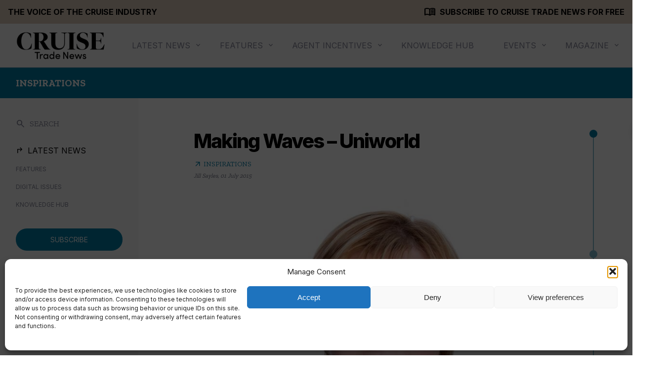

--- FILE ---
content_type: text/html; charset=UTF-8
request_url: https://www.cruisetradenews.com/making-waves/
body_size: 30339
content:
<!DOCTYPE html><html lang="en-US"><head><meta charset="UTF-8"><meta http-equiv="X-UA-Compatible" content="IE=edge, chrome=1"><meta name="viewport" content="width=device-width, initial-scale=1, maximum-scale=1"><meta name="mobile-web-app-capable" content="yes"><meta name="apple-mobile-web-app-capable" content="yes"><meta name="apple-mobile-web-app-title" content="Cruise Trade News - Industry news for travel professionals"><link rel="profile" href="https://gmpg.org/xfn/11"><link rel="pingback" href="https://www.cruisetradenews.com/xmlrpc.php"><link rel="preconnect" href="https://fonts.googleapis.com"><link rel="preconnect" href="https://fonts.gstatic.com" crossorigin><link href="https://fonts.googleapis.com/css2?family=Inter:wght@400;700;800&family=Zilla+Slab:wght@400;600;700&display=swap" rel="stylesheet"><link rel="stylesheet" href="https://fonts.googleapis.com/css2?family=Material+Symbols+Outlined:opsz,wght,FILL,GRAD@24,400,0,0" /><link rel="alternate" type="application/rss+xml" title="Cruise Trade News RSS Feed" href="https://www.cruisetradenews.com/feed/" /> <script>window.dataLayer = window.dataLayer || [];
    function gtag() {
        dataLayer.push(arguments);
    }</script> <meta name='robots' content='index, follow, max-image-preview:large, max-snippet:-1, max-video-preview:-1' /><title>Making Waves - Uniworld - Cruise Trade News</title><link rel="canonical" href="https://www.cruisetradenews.com/making-waves/" /><meta property="og:locale" content="en_US" /><meta property="og:type" content="article" /><meta property="og:title" content="Making Waves - Uniworld - Cruise Trade News" /><meta property="og:url" content="https://www.cruisetradenews.com/making-waves/" /><meta property="og:site_name" content="Cruise Trade News" /><meta property="article:publisher" content="https://www.facebook.com/CruiseTradeNews/" /><meta property="article:published_time" content="2015-07-01T07:00:59+00:00" /><meta property="og:image" content="https://www.cruisetradenews.com/resources/uploads/2015/06/Kathryn-Beadle-edit2.jpg" /><meta property="og:image:width" content="1200" /><meta property="og:image:height" content="926" /><meta property="og:image:type" content="image/jpeg" /><meta name="author" content="Jill Sayles" /><meta name="twitter:card" content="summary_large_image" /><meta name="twitter:creator" content="@cruisetradenews" /><meta name="twitter:site" content="@cruisetradenews" /><meta name="twitter:label1" content="Written by" /><meta name="twitter:data1" content="Jill Sayles" /><meta name="twitter:label2" content="Est. reading time" /><meta name="twitter:data2" content="6 minutes" /> <script type="application/ld+json" class="yoast-schema-graph">{"@context":"https://schema.org","@graph":[{"@type":"NewsArticle","@id":"https://www.cruisetradenews.com/making-waves/#article","isPartOf":{"@id":"https://www.cruisetradenews.com/making-waves/"},"author":{"name":"Jill Sayles","@id":"https://www.cruisetradenews.com/#/schema/person/e750123cfba4df8b351b64e2ffab8d8e"},"headline":"Making Waves &#8211; Uniworld","datePublished":"2015-07-01T07:00:59+00:00","mainEntityOfPage":{"@id":"https://www.cruisetradenews.com/making-waves/"},"wordCount":1170,"publisher":{"@id":"https://www.cruisetradenews.com/#organization"},"image":{"@id":"https://www.cruisetradenews.com/making-waves/#primaryimage"},"thumbnailUrl":"https://www.cruisetradenews.com/resources/uploads/2015/06/Kathryn-Beadle-edit2.jpg","keywords":["river cruise"],"articleSection":["Inspirations"],"inLanguage":"en-US"},{"@type":"WebPage","@id":"https://www.cruisetradenews.com/making-waves/","url":"https://www.cruisetradenews.com/making-waves/","name":"Making Waves - Uniworld - Cruise Trade News","isPartOf":{"@id":"https://www.cruisetradenews.com/#website"},"primaryImageOfPage":{"@id":"https://www.cruisetradenews.com/making-waves/#primaryimage"},"image":{"@id":"https://www.cruisetradenews.com/making-waves/#primaryimage"},"thumbnailUrl":"https://www.cruisetradenews.com/resources/uploads/2015/06/Kathryn-Beadle-edit2.jpg","datePublished":"2015-07-01T07:00:59+00:00","breadcrumb":{"@id":"https://www.cruisetradenews.com/making-waves/#breadcrumb"},"inLanguage":"en-US","potentialAction":[{"@type":"ReadAction","target":["https://www.cruisetradenews.com/making-waves/"]}]},{"@type":"ImageObject","inLanguage":"en-US","@id":"https://www.cruisetradenews.com/making-waves/#primaryimage","url":"https://www.cruisetradenews.com/resources/uploads/2015/06/Kathryn-Beadle-edit2.jpg","contentUrl":"https://www.cruisetradenews.com/resources/uploads/2015/06/Kathryn-Beadle-edit2.jpg","width":1200,"height":926,"caption":"Kathryn Beadle"},{"@type":"BreadcrumbList","@id":"https://www.cruisetradenews.com/making-waves/#breadcrumb","itemListElement":[{"@type":"ListItem","position":1,"name":"Home","item":"https://www.cruisetradenews.com/"},{"@type":"ListItem","position":2,"name":"Making Waves &#8211; Uniworld"}]},{"@type":"WebSite","@id":"https://www.cruisetradenews.com/#website","url":"https://www.cruisetradenews.com/","name":"Cruise Trade News","description":"Industry news for travel professionals","publisher":{"@id":"https://www.cruisetradenews.com/#organization"},"potentialAction":[{"@type":"SearchAction","target":{"@type":"EntryPoint","urlTemplate":"https://www.cruisetradenews.com/?s={search_term_string}"},"query-input":{"@type":"PropertyValueSpecification","valueRequired":true,"valueName":"search_term_string"}}],"inLanguage":"en-US"},{"@type":"Organization","@id":"https://www.cruisetradenews.com/#organization","name":"Cruise Trade News","url":"https://www.cruisetradenews.com/","logo":{"@type":"ImageObject","inLanguage":"en-US","@id":"https://www.cruisetradenews.com/#/schema/logo/image/","url":"https://www.cruisetradenews.com/resources/uploads/2019/09/CTN-logo.png","contentUrl":"https://www.cruisetradenews.com/resources/uploads/2019/09/CTN-logo.png","width":912,"height":300,"caption":"Cruise Trade News"},"image":{"@id":"https://www.cruisetradenews.com/#/schema/logo/image/"},"sameAs":["https://www.facebook.com/CruiseTradeNews/","https://x.com/cruisetradenews","https://www.linkedin.com/showcase/cruise-trade-news"]},{"@type":"Person","@id":"https://www.cruisetradenews.com/#/schema/person/e750123cfba4df8b351b64e2ffab8d8e","name":"Jill Sayles","image":{"@type":"ImageObject","inLanguage":"en-US","@id":"https://www.cruisetradenews.com/#/schema/person/image/","url":"https://www.cruisetradenews.com/wp-content/uploads/2018/10/Screen-Shot-2018-10-03-at-14.55.40-96x96.png","contentUrl":"https://www.cruisetradenews.com/wp-content/uploads/2018/10/Screen-Shot-2018-10-03-at-14.55.40-96x96.png","caption":"Jill Sayles"},"description":"A journalist specialising in the travel trade. Jill has travelled extensively as part of her career and has enjoyed a number of cruise experiences including seeing the Northern Lights in Norway.","url":"https://www.cruisetradenews.com/author/jillsayles/"}]}</script> <link rel="alternate" title="oEmbed (JSON)" type="application/json+oembed" href="https://www.cruisetradenews.com/wp-json/oembed/1.0/embed?url=https%3A%2F%2Fwww.cruisetradenews.com%2Fmaking-waves%2F" /><link rel="alternate" title="oEmbed (XML)" type="text/xml+oembed" href="https://www.cruisetradenews.com/wp-json/oembed/1.0/embed?url=https%3A%2F%2Fwww.cruisetradenews.com%2Fmaking-waves%2F&#038;format=xml" />
<script id="ctnde-ready">window.advanced_ads_ready=function(e,a){a=a||"complete";var d=function(e){return"interactive"===a?"loading"!==e:"complete"===e};d(document.readyState)?e():document.addEventListener("readystatechange",(function(a){d(a.target.readyState)&&e()}),{once:"interactive"===a})},window.advanced_ads_ready_queue=window.advanced_ads_ready_queue||[];</script> <style id='wp-img-auto-sizes-contain-inline-css' type='text/css'>img:is([sizes=auto i],[sizes^="auto," i]){contain-intrinsic-size:3000px 1500px}
/*# sourceURL=wp-img-auto-sizes-contain-inline-css */</style><link data-optimized="2" rel="stylesheet" href="https://www.cruisetradenews.com/resources/litespeed/css/43867323f302e341ff8e1b20b222c226.css?ver=a0128" /><link rel="preload" as="image" href="https://www.cruisetradenews.com/resources/uploads/2023/09/CTN-Logo-2023.png"><link rel="preload" as="image" href="https://www.cruisetradenews.com/resources/uploads/2023/09/CTN-Logo-2023.png"><link rel="preload" as="image" href="https://www.cruisetradenews.com/resources/uploads/2023/09/CTN-Logo-2023.png"><link rel="preload" as="image" href="https://www.cruisetradenews.com/resources/uploads/2015/06/Kathryn-Beadle-edit2-800x450.jpg"><style id='wp-emoji-styles-inline-css' type='text/css'>img.wp-smiley, img.emoji {
		display: inline !important;
		border: none !important;
		box-shadow: none !important;
		height: 1em !important;
		width: 1em !important;
		margin: 0 0.07em !important;
		vertical-align: -0.1em !important;
		background: none !important;
		padding: 0 !important;
	}
/*# sourceURL=wp-emoji-styles-inline-css */</style><style id='wp-block-button-inline-css' type='text/css'>.wp-block-button__link{align-content:center;box-sizing:border-box;cursor:pointer;display:inline-block;height:100%;text-align:center;word-break:break-word}.wp-block-button__link.aligncenter{text-align:center}.wp-block-button__link.alignright{text-align:right}:where(.wp-block-button__link){border-radius:9999px;box-shadow:none;padding:calc(.667em + 2px) calc(1.333em + 2px);text-decoration:none}.wp-block-button[style*=text-decoration] .wp-block-button__link{text-decoration:inherit}.wp-block-buttons>.wp-block-button.has-custom-width{max-width:none}.wp-block-buttons>.wp-block-button.has-custom-width .wp-block-button__link{width:100%}.wp-block-buttons>.wp-block-button.has-custom-font-size .wp-block-button__link{font-size:inherit}.wp-block-buttons>.wp-block-button.wp-block-button__width-25{width:calc(25% - var(--wp--style--block-gap, .5em)*.75)}.wp-block-buttons>.wp-block-button.wp-block-button__width-50{width:calc(50% - var(--wp--style--block-gap, .5em)*.5)}.wp-block-buttons>.wp-block-button.wp-block-button__width-75{width:calc(75% - var(--wp--style--block-gap, .5em)*.25)}.wp-block-buttons>.wp-block-button.wp-block-button__width-100{flex-basis:100%;width:100%}.wp-block-buttons.is-vertical>.wp-block-button.wp-block-button__width-25{width:25%}.wp-block-buttons.is-vertical>.wp-block-button.wp-block-button__width-50{width:50%}.wp-block-buttons.is-vertical>.wp-block-button.wp-block-button__width-75{width:75%}.wp-block-button.is-style-squared,.wp-block-button__link.wp-block-button.is-style-squared{border-radius:0}.wp-block-button.no-border-radius,.wp-block-button__link.no-border-radius{border-radius:0!important}:root :where(.wp-block-button .wp-block-button__link.is-style-outline),:root :where(.wp-block-button.is-style-outline>.wp-block-button__link){border:2px solid;padding:.667em 1.333em}:root :where(.wp-block-button .wp-block-button__link.is-style-outline:not(.has-text-color)),:root :where(.wp-block-button.is-style-outline>.wp-block-button__link:not(.has-text-color)){color:currentColor}:root :where(.wp-block-button .wp-block-button__link.is-style-outline:not(.has-background)),:root :where(.wp-block-button.is-style-outline>.wp-block-button__link:not(.has-background)){background-color:initial;background-image:none}
/*# sourceURL=https://www.cruisetradenews.com/wp-includes/blocks/button/style.min.css */</style><style id='wp-block-buttons-inline-css' type='text/css'>.wp-block-buttons{box-sizing:border-box}.wp-block-buttons.is-vertical{flex-direction:column}.wp-block-buttons.is-vertical>.wp-block-button:last-child{margin-bottom:0}.wp-block-buttons>.wp-block-button{display:inline-block;margin:0}.wp-block-buttons.is-content-justification-left{justify-content:flex-start}.wp-block-buttons.is-content-justification-left.is-vertical{align-items:flex-start}.wp-block-buttons.is-content-justification-center{justify-content:center}.wp-block-buttons.is-content-justification-center.is-vertical{align-items:center}.wp-block-buttons.is-content-justification-right{justify-content:flex-end}.wp-block-buttons.is-content-justification-right.is-vertical{align-items:flex-end}.wp-block-buttons.is-content-justification-space-between{justify-content:space-between}.wp-block-buttons.aligncenter{text-align:center}.wp-block-buttons:not(.is-content-justification-space-between,.is-content-justification-right,.is-content-justification-left,.is-content-justification-center) .wp-block-button.aligncenter{margin-left:auto;margin-right:auto;width:100%}.wp-block-buttons[style*=text-decoration] .wp-block-button,.wp-block-buttons[style*=text-decoration] .wp-block-button__link{text-decoration:inherit}.wp-block-buttons.has-custom-font-size .wp-block-button__link{font-size:inherit}.wp-block-buttons .wp-block-button__link{width:100%}.wp-block-button.aligncenter{text-align:center}
/*# sourceURL=https://www.cruisetradenews.com/wp-includes/blocks/buttons/style.min.css */</style><style id='wp-block-group-inline-css' type='text/css'>.wp-block-group{box-sizing:border-box}:where(.wp-block-group.wp-block-group-is-layout-constrained){position:relative}
/*# sourceURL=https://www.cruisetradenews.com/wp-includes/blocks/group/style.min.css */</style><style id='global-styles-inline-css' type='text/css'>:root{--wp--preset--aspect-ratio--square: 1;--wp--preset--aspect-ratio--4-3: 4/3;--wp--preset--aspect-ratio--3-4: 3/4;--wp--preset--aspect-ratio--3-2: 3/2;--wp--preset--aspect-ratio--2-3: 2/3;--wp--preset--aspect-ratio--16-9: 16/9;--wp--preset--aspect-ratio--9-16: 9/16;--wp--preset--color--black: #000000;--wp--preset--color--cyan-bluish-gray: #abb8c3;--wp--preset--color--white: #ffffff;--wp--preset--color--pale-pink: #f78da7;--wp--preset--color--vivid-red: #cf2e2e;--wp--preset--color--luminous-vivid-orange: #ff6900;--wp--preset--color--luminous-vivid-amber: #fcb900;--wp--preset--color--light-green-cyan: #7bdcb5;--wp--preset--color--vivid-green-cyan: #00d084;--wp--preset--color--pale-cyan-blue: #8ed1fc;--wp--preset--color--vivid-cyan-blue: #0693e3;--wp--preset--color--vivid-purple: #9b51e0;--wp--preset--gradient--vivid-cyan-blue-to-vivid-purple: linear-gradient(135deg,rgb(6,147,227) 0%,rgb(155,81,224) 100%);--wp--preset--gradient--light-green-cyan-to-vivid-green-cyan: linear-gradient(135deg,rgb(122,220,180) 0%,rgb(0,208,130) 100%);--wp--preset--gradient--luminous-vivid-amber-to-luminous-vivid-orange: linear-gradient(135deg,rgb(252,185,0) 0%,rgb(255,105,0) 100%);--wp--preset--gradient--luminous-vivid-orange-to-vivid-red: linear-gradient(135deg,rgb(255,105,0) 0%,rgb(207,46,46) 100%);--wp--preset--gradient--very-light-gray-to-cyan-bluish-gray: linear-gradient(135deg,rgb(238,238,238) 0%,rgb(169,184,195) 100%);--wp--preset--gradient--cool-to-warm-spectrum: linear-gradient(135deg,rgb(74,234,220) 0%,rgb(151,120,209) 20%,rgb(207,42,186) 40%,rgb(238,44,130) 60%,rgb(251,105,98) 80%,rgb(254,248,76) 100%);--wp--preset--gradient--blush-light-purple: linear-gradient(135deg,rgb(255,206,236) 0%,rgb(152,150,240) 100%);--wp--preset--gradient--blush-bordeaux: linear-gradient(135deg,rgb(254,205,165) 0%,rgb(254,45,45) 50%,rgb(107,0,62) 100%);--wp--preset--gradient--luminous-dusk: linear-gradient(135deg,rgb(255,203,112) 0%,rgb(199,81,192) 50%,rgb(65,88,208) 100%);--wp--preset--gradient--pale-ocean: linear-gradient(135deg,rgb(255,245,203) 0%,rgb(182,227,212) 50%,rgb(51,167,181) 100%);--wp--preset--gradient--electric-grass: linear-gradient(135deg,rgb(202,248,128) 0%,rgb(113,206,126) 100%);--wp--preset--gradient--midnight: linear-gradient(135deg,rgb(2,3,129) 0%,rgb(40,116,252) 100%);--wp--preset--font-size--small: 13px;--wp--preset--font-size--medium: 20px;--wp--preset--font-size--large: 36px;--wp--preset--font-size--x-large: 42px;--wp--preset--spacing--20: 0.44rem;--wp--preset--spacing--30: 0.67rem;--wp--preset--spacing--40: 1rem;--wp--preset--spacing--50: 1.5rem;--wp--preset--spacing--60: 2.25rem;--wp--preset--spacing--70: 3.38rem;--wp--preset--spacing--80: 5.06rem;--wp--preset--shadow--natural: 6px 6px 9px rgba(0, 0, 0, 0.2);--wp--preset--shadow--deep: 12px 12px 50px rgba(0, 0, 0, 0.4);--wp--preset--shadow--sharp: 6px 6px 0px rgba(0, 0, 0, 0.2);--wp--preset--shadow--outlined: 6px 6px 0px -3px rgb(255, 255, 255), 6px 6px rgb(0, 0, 0);--wp--preset--shadow--crisp: 6px 6px 0px rgb(0, 0, 0);}:where(.is-layout-flex){gap: 0.5em;}:where(.is-layout-grid){gap: 0.5em;}body .is-layout-flex{display: flex;}.is-layout-flex{flex-wrap: wrap;align-items: center;}.is-layout-flex > :is(*, div){margin: 0;}body .is-layout-grid{display: grid;}.is-layout-grid > :is(*, div){margin: 0;}:where(.wp-block-columns.is-layout-flex){gap: 2em;}:where(.wp-block-columns.is-layout-grid){gap: 2em;}:where(.wp-block-post-template.is-layout-flex){gap: 1.25em;}:where(.wp-block-post-template.is-layout-grid){gap: 1.25em;}.has-black-color{color: var(--wp--preset--color--black) !important;}.has-cyan-bluish-gray-color{color: var(--wp--preset--color--cyan-bluish-gray) !important;}.has-white-color{color: var(--wp--preset--color--white) !important;}.has-pale-pink-color{color: var(--wp--preset--color--pale-pink) !important;}.has-vivid-red-color{color: var(--wp--preset--color--vivid-red) !important;}.has-luminous-vivid-orange-color{color: var(--wp--preset--color--luminous-vivid-orange) !important;}.has-luminous-vivid-amber-color{color: var(--wp--preset--color--luminous-vivid-amber) !important;}.has-light-green-cyan-color{color: var(--wp--preset--color--light-green-cyan) !important;}.has-vivid-green-cyan-color{color: var(--wp--preset--color--vivid-green-cyan) !important;}.has-pale-cyan-blue-color{color: var(--wp--preset--color--pale-cyan-blue) !important;}.has-vivid-cyan-blue-color{color: var(--wp--preset--color--vivid-cyan-blue) !important;}.has-vivid-purple-color{color: var(--wp--preset--color--vivid-purple) !important;}.has-black-background-color{background-color: var(--wp--preset--color--black) !important;}.has-cyan-bluish-gray-background-color{background-color: var(--wp--preset--color--cyan-bluish-gray) !important;}.has-white-background-color{background-color: var(--wp--preset--color--white) !important;}.has-pale-pink-background-color{background-color: var(--wp--preset--color--pale-pink) !important;}.has-vivid-red-background-color{background-color: var(--wp--preset--color--vivid-red) !important;}.has-luminous-vivid-orange-background-color{background-color: var(--wp--preset--color--luminous-vivid-orange) !important;}.has-luminous-vivid-amber-background-color{background-color: var(--wp--preset--color--luminous-vivid-amber) !important;}.has-light-green-cyan-background-color{background-color: var(--wp--preset--color--light-green-cyan) !important;}.has-vivid-green-cyan-background-color{background-color: var(--wp--preset--color--vivid-green-cyan) !important;}.has-pale-cyan-blue-background-color{background-color: var(--wp--preset--color--pale-cyan-blue) !important;}.has-vivid-cyan-blue-background-color{background-color: var(--wp--preset--color--vivid-cyan-blue) !important;}.has-vivid-purple-background-color{background-color: var(--wp--preset--color--vivid-purple) !important;}.has-black-border-color{border-color: var(--wp--preset--color--black) !important;}.has-cyan-bluish-gray-border-color{border-color: var(--wp--preset--color--cyan-bluish-gray) !important;}.has-white-border-color{border-color: var(--wp--preset--color--white) !important;}.has-pale-pink-border-color{border-color: var(--wp--preset--color--pale-pink) !important;}.has-vivid-red-border-color{border-color: var(--wp--preset--color--vivid-red) !important;}.has-luminous-vivid-orange-border-color{border-color: var(--wp--preset--color--luminous-vivid-orange) !important;}.has-luminous-vivid-amber-border-color{border-color: var(--wp--preset--color--luminous-vivid-amber) !important;}.has-light-green-cyan-border-color{border-color: var(--wp--preset--color--light-green-cyan) !important;}.has-vivid-green-cyan-border-color{border-color: var(--wp--preset--color--vivid-green-cyan) !important;}.has-pale-cyan-blue-border-color{border-color: var(--wp--preset--color--pale-cyan-blue) !important;}.has-vivid-cyan-blue-border-color{border-color: var(--wp--preset--color--vivid-cyan-blue) !important;}.has-vivid-purple-border-color{border-color: var(--wp--preset--color--vivid-purple) !important;}.has-vivid-cyan-blue-to-vivid-purple-gradient-background{background: var(--wp--preset--gradient--vivid-cyan-blue-to-vivid-purple) !important;}.has-light-green-cyan-to-vivid-green-cyan-gradient-background{background: var(--wp--preset--gradient--light-green-cyan-to-vivid-green-cyan) !important;}.has-luminous-vivid-amber-to-luminous-vivid-orange-gradient-background{background: var(--wp--preset--gradient--luminous-vivid-amber-to-luminous-vivid-orange) !important;}.has-luminous-vivid-orange-to-vivid-red-gradient-background{background: var(--wp--preset--gradient--luminous-vivid-orange-to-vivid-red) !important;}.has-very-light-gray-to-cyan-bluish-gray-gradient-background{background: var(--wp--preset--gradient--very-light-gray-to-cyan-bluish-gray) !important;}.has-cool-to-warm-spectrum-gradient-background{background: var(--wp--preset--gradient--cool-to-warm-spectrum) !important;}.has-blush-light-purple-gradient-background{background: var(--wp--preset--gradient--blush-light-purple) !important;}.has-blush-bordeaux-gradient-background{background: var(--wp--preset--gradient--blush-bordeaux) !important;}.has-luminous-dusk-gradient-background{background: var(--wp--preset--gradient--luminous-dusk) !important;}.has-pale-ocean-gradient-background{background: var(--wp--preset--gradient--pale-ocean) !important;}.has-electric-grass-gradient-background{background: var(--wp--preset--gradient--electric-grass) !important;}.has-midnight-gradient-background{background: var(--wp--preset--gradient--midnight) !important;}.has-small-font-size{font-size: var(--wp--preset--font-size--small) !important;}.has-medium-font-size{font-size: var(--wp--preset--font-size--medium) !important;}.has-large-font-size{font-size: var(--wp--preset--font-size--large) !important;}.has-x-large-font-size{font-size: var(--wp--preset--font-size--x-large) !important;}
/*# sourceURL=global-styles-inline-css */</style><style id='classic-theme-styles-inline-css' type='text/css'>/*! This file is auto-generated */
.wp-block-button__link{color:#fff;background-color:#32373c;border-radius:9999px;box-shadow:none;text-decoration:none;padding:calc(.667em + 2px) calc(1.333em + 2px);font-size:1.125em}.wp-block-file__button{background:#32373c;color:#fff;text-decoration:none}
/*# sourceURL=/wp-includes/css/classic-themes.min.css */</style><style id='cq-theme-style-inline-css' type='text/css'>body { --category-colour: #007ca5; --category-colour-75: rgba(0, 124, 165, 0.75); --category-colour-50: rgba(0, 124, 165, 0.5);  --category-colour-25: rgba(0, 124, 165, 0.25); --category-colour-dark:#006484;  --colour-agent-incentives: rgba(255, 235, 113, 1); --colour-industry-analysis: rgba(255, 235, 113, 1); --colour-asia: rgba(255, 235, 113, 1); --colour-australasia: rgba(255, 235, 113, 1); --colour-black-friday-2025: rgba(255, 235, 113, 1); --colour-comment: rgba(255, 235, 113, 1); --colour-competitions-agent-incentives: rgba(255, 235, 113, 1); --colour-expedition-cruise-news: rgba(255, 235, 113, 1); --colour-incentives: rgba(255, 235, 113, 1); --colour-competitions: rgba(255, 235, 113, 1); --colour-interviews-interviews: rgba(255, 235, 113, 1); --colour-latest-news: rgba(255, 235, 113, 1); --colour-luxury-cruise-news: rgba(255, 235, 113, 1); --colour-marketing-tips: rgba(255, 235, 113, 1); --colour-ocean-news: rgba(255, 235, 113, 1); --colour-podcasts: rgba(255, 235, 113, 1); --colour-river-news: rgba(255, 235, 113, 1); --colour-rivers-of-asia: rgba(255, 235, 113, 1); --subscribe-header-bg-colour: #dac9ba; --subscribe-header-text-colour: #000000; }
/*# sourceURL=cq-theme-style-inline-css */</style> <script type="text/javascript" src="https://www.cruisetradenews.com/wp-includes/js/jquery/jquery.min.js?ver=3.7.1" id="jquery-core-js"></script> <script type="text/javascript" id="advanced-ads-advanced-js-js-extra">/*  */
var advads_options = {"blog_id":"1","privacy":{"enabled":false,"state":"not_needed"}};
//# sourceURL=advanced-ads-advanced-js-js-extra
/*  */</script> <link rel="https://api.w.org/" href="https://www.cruisetradenews.com/wp-json/" /><link rel="alternate" title="JSON" type="application/json" href="https://www.cruisetradenews.com/wp-json/wp/v2/posts/62" /><style type="text/css">div[id^="wpcf7-f47840-p"] button.cf7mls_next {   }div[id^="wpcf7-f47840-p"] button.cf7mls_back {   }div[id^="wpcf7-f41318-p"] button.cf7mls_next {   }div[id^="wpcf7-f41318-p"] button.cf7mls_back {   }div[id^="wpcf7-f40163-p"] button.cf7mls_next {   }div[id^="wpcf7-f40163-p"] button.cf7mls_back {   }div[id^="wpcf7-f32671-p"] button.cf7mls_next {   }div[id^="wpcf7-f32671-p"] button.cf7mls_back {   }div[id^="wpcf7-f31286-p"] button.cf7mls_next { background-color: #a1234a; color: #ffffff }div[id^="wpcf7-f31286-p"] button.cf7mls_back { background-color: rgba(0,0,0,0); color: #a1234a }div[id^="wpcf7-f29545-p"] button.cf7mls_next {   }div[id^="wpcf7-f29545-p"] button.cf7mls_back {   }div[id^="wpcf7-f28444-p"] button.cf7mls_next {   }div[id^="wpcf7-f28444-p"] button.cf7mls_back {   }div[id^="wpcf7-f22143-p"] button.cf7mls_next {   }div[id^="wpcf7-f22143-p"] button.cf7mls_back {   }div[id^="wpcf7-f13657-p"] button.cf7mls_next {   }div[id^="wpcf7-f13657-p"] button.cf7mls_back {   }div[id^="wpcf7-f13539-p"] button.cf7mls_next {   }div[id^="wpcf7-f13539-p"] button.cf7mls_back {   }div[id^="wpcf7-f13080-p"] button.cf7mls_next {   }div[id^="wpcf7-f13080-p"] button.cf7mls_back {   }div[id^="wpcf7-f11524-p"] button.cf7mls_next {   }div[id^="wpcf7-f11524-p"] button.cf7mls_back {   }div[id^="wpcf7-f7246-p"] button.cf7mls_next {   }div[id^="wpcf7-f7246-p"] button.cf7mls_back {   }div[id^="wpcf7-f6990-p"] button.cf7mls_next {   }div[id^="wpcf7-f6990-p"] button.cf7mls_back {   }div[id^="wpcf7-f3231-p"] button.cf7mls_next {   }div[id^="wpcf7-f3231-p"] button.cf7mls_back {   }</style><style>.cmplz-hidden {
					display: none !important;
				}</style><script type="text/javascript">var advadsCfpQueue = [];
		var advadsCfpAd = function( adID ){
			if ( 'undefined' == typeof advadsProCfp ) { advadsCfpQueue.push( adID ) } else { advadsProCfp.addElement( adID ) }
		};</script> <meta name="onesignal" content="wordpress-plugin"/> <script>window.OneSignal = window.OneSignal || [];

      OneSignal.push( function() {
        OneSignal.SERVICE_WORKER_UPDATER_PATH = 'OneSignalSDKUpdaterWorker.js';
                      OneSignal.SERVICE_WORKER_PATH = 'OneSignalSDKWorker.js';
                      OneSignal.SERVICE_WORKER_PARAM = { scope: '/resources/plugins/onesignal-free-web-push-notifications/sdk_files/push/onesignal/' };
        OneSignal.setDefaultNotificationUrl("https://www.cruisetradenews.com");
        var oneSignal_options = {};
        window._oneSignalInitOptions = oneSignal_options;

        oneSignal_options['wordpress'] = true;
oneSignal_options['appId'] = 'f31bf9f1-9541-447a-b6f4-f0b3e94ca8f9';
oneSignal_options['allowLocalhostAsSecureOrigin'] = true;
oneSignal_options['welcomeNotification'] = { };
oneSignal_options['welcomeNotification']['title'] = "Cruise Trade News";
oneSignal_options['welcomeNotification']['message'] = "Thanks for subscribing!";
oneSignal_options['welcomeNotification']['url'] = "https://www.cruisetradenews.com";
oneSignal_options['path'] = "https://www.cruisetradenews.com/resources/plugins/onesignal-free-web-push-notifications/sdk_files/";
oneSignal_options['safari_web_id'] = "web.onesignal.auto.3a850f03-75f9-40a0-acb5-2bc8b318c823";
oneSignal_options['promptOptions'] = { };
oneSignal_options['promptOptions']['actionMessage'] = "We'd like to show you notifications on the latest news and updates.";
oneSignal_options['promptOptions']['acceptButtonText'] = "ALLOW";
oneSignal_options['promptOptions']['cancelButtonText'] = "NO THANKS";
oneSignal_options['promptOptions']['autoAcceptTitle'] = "Click Allow";
          /* OneSignal: Using custom SDK initialization. */
                });

      function documentInitOneSignal() {
        var oneSignal_elements = document.getElementsByClassName("OneSignal-prompt");

        var oneSignalLinkClickHandler = function(event) { OneSignal.push(['registerForPushNotifications']); event.preventDefault(); };        for(var i = 0; i < oneSignal_elements.length; i++)
          oneSignal_elements[i].addEventListener('click', oneSignalLinkClickHandler, false);
      }

      if (document.readyState === 'complete') {
           documentInitOneSignal();
      }
      else {
           window.addEventListener("load", function(event){
               documentInitOneSignal();
          });
      }</script> <script type="text/javascript">if ( typeof advadsGATracking === 'undefined' ) {
				window.advadsGATracking = {
					delayedAds: {},
					deferedAds: {}
				};
			}</script> <link rel="icon" href="https://www.cruisetradenews.com/resources/uploads/2023/09/cropped-CTN-Icon-2023-32x32.png" sizes="32x32" /><link rel="icon" href="https://www.cruisetradenews.com/resources/uploads/2023/09/cropped-CTN-Icon-2023-192x192.png" sizes="192x192" /><link rel="apple-touch-icon" href="https://www.cruisetradenews.com/resources/uploads/2023/09/cropped-CTN-Icon-2023-180x180.png" /><meta name="msapplication-TileImage" content="https://www.cruisetradenews.com/resources/uploads/2023/09/cropped-CTN-Icon-2023-270x270.png" /> <script>(function (f, o, r, c, e, _2, _4) {
                f.Force24Object = e, f[e] = f[e] || function () {
                    f[e].q = f[e].q || [], f[e].q.push(arguments)
                }, f[e].l = 1 * new Date, _2 = o.createElement(r),
                _4 = o.getElementsByTagName(r)[0], _2.async = !0, _2.src = c, _4.parentNode.insertBefore(_2, _4)
            })(window, document, "script", "https://static.websites.data-crypt.com/scripts/activity/v3/inject-v3.min.js", "f24");

            f24('config', 'set_tracking_id', '9a1d8e83-ca10-4981-8763-91c92fffe6c4');
            f24('config', 'set_client_id', '98fb23b8-79f2-49ed-9b8b-5d985a8d0c18');</script> 
 <script type="text/plain" data-service="hotjar" data-category="marketing">(function(h,o,t,j,a,r){
                h.hj=h.hj||function(){(h.hj.q=h.hj.q||[]).push(arguments)};
                h._hjSettings={hjid:4946765,hjsv:6};
                a=o.getElementsByTagName('head')[0];
                r=o.createElement('script');r.async=1;
                r.src=t+h._hjSettings.hjid+j+h._hjSettings.hjsv;
                a.appendChild(r);
            })(window,document,'https://static.hotjar.com/c/hotjar-','.js?sv=');</script>  <script>window.OneSignal = window.OneSignal || [];
            window.OneSignal.push(function() {
            OneSignal.SERVICE_WORKER_UPDATER_PATH = "OneSignalSDKUpdaterWorker.js";
            OneSignal.SERVICE_WORKER_PATH = "OneSignalSDKWorker.js";
            OneSignal.SERVICE_WORKER_PARAM = { scope: '/' };
            delete window._oneSignalInitOptions.path
            window.OneSignal.init(window._oneSignalInitOptions);
          });</script> <style type="text/css" id="wp-custom-css">.andy-harmer-quote {
  overflow: hidden;
}
.andy-harmer-quote figure {
	padding: 0;
}
.andy-harmer-quote figure img {
	object-fit: cover;
	width: 100%;
	height: 100%;
}
.andy-harmer-quote .vc_single_image-wrapper {
	width: 100%;
}
.andy-harmer-quote .vc_column-inner,
.andy-harmer-quote .wpb_wrapper,
.andy-harmer-quote .wpb_single_image,
.andy-harmer-quote .vc_single_image-wrapper {
	height: 100%;
}
@media screen and (min-width: 768px) {
    .vc_cta3_content-container {
        display: flex;
        align-items: center;
        justify-content: space-between;
    }
}
.ctnde-article-above-content, .ctnde-article-within-content, .ctnde-top-ad-area, .ctnde-article-footer-ads {
  height: auto;
  min-height: 100px;
}
.ctnde-homepage-latest-mpu {
	height: auto;
	min-height: 255px;
}

#code_submit .daily-video {
	line-height: 0;
}

.vv-content-wlfvv-img {
	width: 100%;
	max-width: 300px;
}</style><noscript><style>.wpb_animate_when_almost_visible { opacity: 1; }</style></noscript> <script type="text/plain" data-service="facebook" data-category="marketing">!function(f,b,e,v,n,t,s)
{if(f.fbq)return;n=f.fbq=function(){n.callMethod?
n.callMethod.apply(n,arguments):n.queue.push(arguments)};
if(!f._fbq)f._fbq=n;n.push=n;n.loaded=!0;n.version='2.0';
n.queue=[];t=b.createElement(e);t.async=!0;
t.src=v;s=b.getElementsByTagName(e)[0];
s.parentNode.insertBefore(t,s)}(window, document,'script',
'https://connect.facebook.net/en_US/fbevents.js');
fbq('init', '344719047243966');
fbq('track', 'PageView');</script> <noscript><img height="1" width="1" style="display:none"
src=https://www.facebook.com/tr?id=344719047243966&ev=PageView&noscript=1
/></noscript></head><body data-cmplz=1 class="wp-singular post-template-default single single-post postid-62 single-format-standard wp-custom-logo wp-theme-ctn-2021 page-making-waves type-post group-blog wpb-js-composer js-comp-ver-6.7.0 vc_responsive"><div id="page" class="hfeed site"><div id="top-ad-area" class="banner-ad top-ad-area"></div><a class="skip-link screen-reader-text sr-only" href="#content">
Skip to content  </a><div id="subscribe-header" class=""><div id="strapline" class="d-none d-md-inline-block">
<span>The Voice of the Cruise Industry</span></div><div id="subscribe-link">
<span class="material-symbols-outlined">menu_book</span><a href="https://www.cruisetradenews.com/subscribe">Subscribe to Cruise Trade News for FREE</a></div></div><nav id="main-navbar" class="navbar navbar-light master-header" itemscope="itemscope" itemtype="http://schema.org/SiteNavigationElement"><div class="header-row"><div class="menu-toggle d-lg-none">
<button class="navbar-toggle collapsed mobile-menu-toggle" type="button" data-toggle="" data-target=".exMobCollapsingNavbar">
<span class="sr-only">Toggle navigation</span>
<span class="material-symbols-outlined">menu</span>
</button></div><div class="brand-logo">
<a class="navbar-brand" href="https://www.cruisetradenews.com/" title="Cruise Trade News" rel="home">
<img width="912" height="300" src="https://www.cruisetradenews.com/resources/uploads/2023/09/CTN-Logo-2023.png" class="attachment-full size-full" alt="Cruise Trade News" data-no-lazy="1" decoding="sync" fetchpriority="high" srcset="https://www.cruisetradenews.com/resources/uploads/2023/09/CTN-Logo-2023.png 912w, https://www.cruisetradenews.com/resources/uploads/2023/09/CTN-Logo-2023-300x99.png 300w, https://www.cruisetradenews.com/resources/uploads/2023/09/CTN-Logo-2023-768x253.png 768w, https://www.cruisetradenews.com/resources/uploads/2023/09/CTN-Logo-2023-200x66.png 200w" sizes="(max-width: 912px) 100vw, 912px"/>                    </a></div><div id="main-menu-wrap" class="menu-header site-navigation d-none d-lg-block"><div class="menu-close d-lg-none">
<span class="material-symbols-outlined">close</span></div>
<a class="navbar-brand" href="https://www.cruisetradenews.com/" title="Cruise Trade News" rel="home">
<img width="912" height="300" src="https://www.cruisetradenews.com/resources/uploads/2023/09/CTN-Logo-2023.png" class="attachment-full size-full" alt="Cruise Trade News" data-no-lazy="1" decoding="sync" srcset="https://www.cruisetradenews.com/resources/uploads/2023/09/CTN-Logo-2023.png 912w, https://www.cruisetradenews.com/resources/uploads/2023/09/CTN-Logo-2023-300x99.png 300w, https://www.cruisetradenews.com/resources/uploads/2023/09/CTN-Logo-2023-768x253.png 768w, https://www.cruisetradenews.com/resources/uploads/2023/09/CTN-Logo-2023-200x66.png 200w" sizes="(max-width: 912px) 100vw, 912px" fetchpriority="high"/>                </a><div class="mobile-search-block d-lg-none"><div class="search-form-wrap d-flex">
<span class="material-symbols-outlined">search</span><form role="search" method="get" action="https://www.cruisetradenews.com" id="search-form">
<input type="text" name="s" placeholder="Type and hit enter" id="mobile-search-input" /></form></div><div class="cq_ajax_search_result"></div></div><div class="navbar-toggleable-xs exCollapsingNavbar"><ul id="main-menu" class="nav navbar-nav"><li id="menu-item-31321" class="menu-item menu-item-type-taxonomy menu-item-object-category menu-item-has-children nav-item menu-item-31321 dropdown"><a title="Latest News" href="https://www.cruisetradenews.com/latest-news/" data-toggle="dropdown" class="nav-link dropdown-toggle">Latest News</a> <span class="click-zone"></span><ul role="menu" class="dropdown-menu"><li id="menu-item-31322" class="menu-item menu-item-type-taxonomy menu-item-object-category nav-item menu-item-31322"><a title="Latest News" href="https://www.cruisetradenews.com/latest-news/" class="nav-link">Latest News</a></li><li id="menu-item-31323" class="menu-item menu-item-type-taxonomy menu-item-object-category nav-item menu-item-31323"><a title="Ocean Cruise News" href="https://www.cruisetradenews.com/ocean-news/" class="nav-link">Ocean Cruise News</a></li><li id="menu-item-31324" class="menu-item menu-item-type-taxonomy menu-item-object-category nav-item menu-item-31324"><a title="River Cruise News" href="https://www.cruisetradenews.com/river-news/" class="nav-link">River Cruise News</a></li><li id="menu-item-31326" class="menu-item menu-item-type-taxonomy menu-item-object-category nav-item menu-item-31326"><a title="Luxury Cruise News" href="https://www.cruisetradenews.com/luxury-cruise-news/" class="nav-link">Luxury Cruise News</a></li><li id="menu-item-31325" class="menu-item menu-item-type-taxonomy menu-item-object-category nav-item menu-item-31325"><a title="Expedition Cruise News" href="https://www.cruisetradenews.com/expedition-cruise-news/" class="nav-link">Expedition Cruise News</a></li></ul></li><li id="menu-item-31327" class="menu-item menu-item-type-taxonomy menu-item-object-category menu-item-has-children nav-item menu-item-31327 dropdown"><a title="Features" href="https://www.cruisetradenews.com/features-2/" data-toggle="dropdown" class="nav-link dropdown-toggle">Features</a> <span class="click-zone"></span><ul role="menu" class="dropdown-menu"><li id="menu-item-31401" class="menu-item menu-item-type-taxonomy menu-item-object-category nav-item menu-item-31401"><a title="Analysis" href="https://www.cruisetradenews.com/industry-analysis/" class="nav-link">Analysis</a></li><li id="menu-item-31374" class="menu-item menu-item-type-taxonomy menu-item-object-category nav-item menu-item-31374"><a title="Comment" href="https://www.cruisetradenews.com/comment/" class="nav-link">Comment</a></li><li id="menu-item-31375" class="menu-item menu-item-type-taxonomy menu-item-object-category nav-item menu-item-31375"><a title="Interviews" href="https://www.cruisetradenews.com/interviews/interviews-interviews/" class="nav-link">Interviews</a></li><li id="menu-item-31376" class="menu-item menu-item-type-taxonomy menu-item-object-category nav-item menu-item-31376"><a title="Cruise Review" href="https://www.cruisetradenews.com/cruise-review/" class="nav-link">Cruise Review</a></li><li id="menu-item-55831" class="menu-item menu-item-type-taxonomy menu-item-object-category nav-item menu-item-55831"><a title="Marketing Tips" href="https://www.cruisetradenews.com/marketing-tips/" class="nav-link">Marketing Tips</a></li><li id="menu-item-55966" class="menu-item menu-item-type-post_type menu-item-object-page nav-item menu-item-55966"><a title="Podcast" href="https://www.cruisetradenews.com/cruise-corner/" class="nav-link">Podcast</a></li></ul></li><li id="menu-item-31339" class="menu-item menu-item-type-taxonomy menu-item-object-category menu-item-has-children nav-item menu-item-31339 dropdown"><a title="Agent Incentives" href="https://www.cruisetradenews.com/agent-incentives/" data-toggle="dropdown" class="nav-link dropdown-toggle">Agent Incentives</a> <span class="click-zone"></span><ul role="menu" class="dropdown-menu"><li id="menu-item-47320" class="menu-item menu-item-type-taxonomy menu-item-object-category nav-item menu-item-47320"><a title="Competitions" href="https://www.cruisetradenews.com/agent-incentives/competitions-agent-incentives/" class="nav-link">Competitions</a></li><li id="menu-item-47321" class="menu-item menu-item-type-taxonomy menu-item-object-category nav-item menu-item-47321"><a title="Incentives" href="https://www.cruisetradenews.com/agent-incentives/incentives/" class="nav-link">Incentives</a></li><li id="menu-item-47322" class="menu-item menu-item-type-taxonomy menu-item-object-category nav-item menu-item-47322"><a title="Offers" href="https://www.cruisetradenews.com/agent-incentives/offers/" class="nav-link">Offers</a></li></ul></li><li id="menu-item-38950" class="menu-item menu-item-type-post_type menu-item-object-page nav-item menu-item-38950"><a title="Knowledge Hub" href="https://www.cruisetradenews.com/knowledge-hub/" class="nav-link">Knowledge Hub</a></li><li id="menu-item-32547" class="menu-item menu-item-type-custom menu-item-object-custom menu-item-has-children nav-item menu-item-32547 dropdown"><a title="Events" href="#" data-toggle="dropdown" class="nav-link dropdown-toggle">Events</a> <span class="click-zone"></span><ul role="menu" class="dropdown-menu"><li id="menu-item-33970" class="menu-item menu-item-type-custom menu-item-object-custom nav-item menu-item-33970"><a title="The Wave Awards" target="_blank" href="https://www.thewaveawards.com/" class="nav-link">The Wave Awards</a></li><li id="menu-item-32548" class="menu-item menu-item-type-custom menu-item-object-custom nav-item menu-item-32548"><a title="The Cruise Challenge" target="_blank" href="https://www.thecruisechallenge.com" class="nav-link">The Cruise Challenge</a></li><li id="menu-item-50397" class="menu-item menu-item-type-custom menu-item-object-custom nav-item menu-item-50397"><a title="2025 Cruise Summit" target="_blank" href="https://cruisesummit.co.uk/" class="nav-link">2025 Cruise Summit</a></li><li id="menu-item-46915" class="menu-item menu-item-type-custom menu-item-object-custom nav-item menu-item-46915"><a title="Cruise Stars" target="_blank" href="https://www.cruisestars.uk/" class="nav-link">Cruise Stars</a></li></ul></li><li id="menu-item-31380" class="menu-item menu-item-type-custom menu-item-object-custom menu-item-has-children nav-item menu-item-31380 dropdown"><a title="Magazine" href="/digital-issues/" data-toggle="dropdown" class="nav-link dropdown-toggle">Magazine</a> <span class="click-zone"></span><ul role="menu" class="dropdown-menu"><li id="menu-item-32399" class="menu-item menu-item-type-taxonomy menu-item-object-cq_publications nav-item menu-item-32399"><a title="Cruise Trade News" href="https://www.cruisetradenews.com/digital-issues/cruise-trade-news/" class="nav-link">Cruise Trade News</a></li><li id="menu-item-32400" class="menu-item menu-item-type-taxonomy menu-item-object-cq_publications nav-item menu-item-32400"><a title="CTN Digital" href="https://www.cruisetradenews.com/digital-issues/ctn-digital/" class="nav-link">CTN Digital</a></li></ul></li></ul></div><div class="menu-subscribe-button d-block d-lg-none">
<a href="https://www.cruisetradenews.com/subscribe/" class="button button-category button-fill px-2">SUBSCRIBE</a></div></div><div class="menu-search d-lg-none">
<span class="material-symbols-outlined">search</span></div></div></nav><div id="brand-header"><h6>Inspirations</h6></div><div id="desktop-search"><div class="dt-search-close">
<span class="material-symbols-outlined">close</span>
CLOSE SEARCH</div><div class="dt-search-input"><form role="search" method="get" action="https://www.cruisetradenews.com" id="search-form">
<input type="text" name="s" placeholder="Search Cruise Trade News" id="search-input" />
<span class="material-symbols-outlined">search</span></form><div class="cq_ajax_search_result"></div></div></div><div id="content"><aside id="secondary-menu"><div class="menu-search-button d-none d-lg-block">
<a href="#"><span class="material-symbols-outlined">search</span> SEARCH</a></div><div id="sticky-menu-wrapper" class="sticky-menu-wrapper"><div id="brand-logo">
<a href="https://www.cruisetradenews.com">
<img width="912" height="300" src="https://www.cruisetradenews.com/resources/uploads/2023/09/CTN-Logo-2023.png" class="attachment-full size-full" alt="Cruise Trade News" decoding="sync" srcset="https://www.cruisetradenews.com/resources/uploads/2023/09/CTN-Logo-2023.png 912w, https://www.cruisetradenews.com/resources/uploads/2023/09/CTN-Logo-2023-300x99.png 300w, https://www.cruisetradenews.com/resources/uploads/2023/09/CTN-Logo-2023-768x253.png 768w, https://www.cruisetradenews.com/resources/uploads/2023/09/CTN-Logo-2023-200x66.png 200w" sizes="(max-width: 912px) 100vw, 912px" fetchpriority="high"/>                      </a></div><div class="sidebar-menu-top"><ul id="secondary-menu-ul" class="nav"><li id="menu-item-47323" class="menu-item menu-item-type-taxonomy menu-item-object-category nav-item menu-item-47323"><a title="Latest News" href="https://www.cruisetradenews.com/latest-news/" class="nav-link">Latest News</a></li><li id="menu-item-47324" class="menu-item menu-item-type-taxonomy menu-item-object-category nav-item menu-item-47324"><a title="Features" href="https://www.cruisetradenews.com/features-2/" class="nav-link">Features</a></li><li id="menu-item-47325" class="menu-item menu-item-type-taxonomy menu-item-object-category nav-item menu-item-47325"><a title="Digital Issues" href="https://www.cruisetradenews.com/digital-issues/" class="nav-link">Digital Issues</a></li><li id="menu-item-47326" class="menu-item menu-item-type-post_type menu-item-object-page nav-item menu-item-47326"><a title="Knowledge Hub" href="https://www.cruisetradenews.com/knowledge-hub/" class="nav-link">Knowledge Hub</a></li></ul></div><div class="menu-subscribe-button d-none d-lg-block">
<a href="https://www.cruisetradenews.com/subscribe/" class="button button-category button-fill button-block">SUBSCRIBE</a></div><div class="sidebar-menu-bottom"><ul id="tertiary-menu-ul" class="nav"><li id="menu-item-47327" class="menu-item menu-item-type-post_type menu-item-object-page nav-item menu-item-47327"><a title="About Us" href="https://www.cruisetradenews.com/about-us/" class="nav-link">About Us</a></li><li id="menu-item-47328" class="menu-item menu-item-type-post_type menu-item-object-page nav-item menu-item-47328"><a title="Advertise with us" href="https://www.cruisetradenews.com/advertise-with-us/" class="nav-link">Advertise with us</a></li><li id="menu-item-47329" class="menu-item menu-item-type-post_type menu-item-object-page nav-item menu-item-47329"><a title="Contact Us" href="https://www.cruisetradenews.com/contact-us/" class="nav-link">Contact Us</a></li></ul></div></div></aside><div id="main-content"><div id="main-content-wrapper"><div class="col-md-12 banner-ad no-padding header-ad-area"></div><div id="primary" class="content-area"><article class="single-post-container post-62 post type-post status-publish format-standard has-post-thumbnail hentry category-interviews tag-river-cruise" itemscope itemtype="http://schema.org/Article"><section id="article-content"><div id="reading-progression-wrapper" class="reading-progression-wrapper"><div class="reading-progression">
<span class="top"><span></span></span>
<span class="middle"><span></span></span>
<span class="bottom"><span></span></span><div id="reading-progression-bg" class="reading-progression-bg"></div></div></div><div class="article-header"><header class="entry-header"><div class="article-title"><h1 class="entry-title" itemprop="name">Making Waves &#8211; Uniworld</h1><div class="entry-meta categories">
<span class="material-symbols-outlined">arrow_outward</span>
<a href="https://www.cruisetradenews.com/interviews/">Inspirations</a></div><div class="entry-meta author-text">
<a href="https://www.cruisetradenews.com/author/jillsayles/" title="Jill Sayles" class="author" itemprop="author" >Jill Sayles</a>,<time itemprop="datePublished" datetime="01-07-2015"> 01 July 2015</time></div></div><div class="article-image"><div class="post-image">
<a href="https://www.cruisetradenews.com/resources/uploads/2015/06/Kathryn-Beadle-edit2.jpg" title="Making Waves &#8211; Uniworld" data-caption="Making Waves &#8211; Uniworld" itemprop="image" class="lightbox">
<img width="800" height="450" src="https://www.cruisetradenews.com/resources/uploads/2015/06/Kathryn-Beadle-edit2-800x450.jpg" class="attachment-main-post-image size-main-post-image wp-post-image" alt="Kathryn Beadle" data-no-lazy="1" decoding="sync" fetchpriority="high"/>
</a></div></div></header></div><div class="entry-content description" itemprop="articleBody"><div style="margin-bottom: 30px;" class="ctnde-7a26e23d7deb42b1f361625ee6052ea4 ctnde-article-above-content" id="ctnde-7a26e23d7deb42b1f361625ee6052ea4"></div><p>Agents should rethink how they sell river cruises, says Kathryn Beadle, UK managing director Uniworld Boutique River Cruise Collection.</p><p>By Phil Davies</p><p>The term ‘chalk and cheese’ springs to mind when describing Kathryn Beadle’s switch from Hurtigurten to heading Uniworld in the UK. Both may be specialist cruise companies but there the similarity ends.</p><div  class="ctnde-afff2509cbd2131c29550bb1e9246ad6 ctnde-article-within-content" id="ctnde-afff2509cbd2131c29550bb1e9246ad6"></div><p>Rather than promoting coastal voyages on working ships that ply the Norwegian coastline, Beadle is now responsible for selling what are arguably the most luxurious river cruises afloat, seen by many as the Ritz Carlton of the rivers. From an outsider&#8217;s perspective it could be seen as swapping austerity for opulence.</p><p>But Beadle, recruited from the Norwegian coastal voyage company to establish a stand-alone presence for Uniworld in the UK, is quick to dismiss the suggestion.</p><p>“It is a contrast but there is also enormous similarities because both are a niche product,” she says.</p><p>“Both attract customers who are well travelled and are certainly looking for value but the ticket price isn&#8217;t the driver at all.</p><p>“They don&#8217;t want to drop and flop, they want to go on holiday and get some benefit out of it, be it some form of education, visiting a new place or getting an exciting new experience.&#8221;</p><p>However, Uniworld’s offering is described by Beadle as being “top of the range luxury”.</p><p>“We have this saying ‘No request too big, no detail too small’ – our raison d’etre is for the customer,” she says.</p><p>Uniworld continues to work with Titan for distribution to consumers while Beadle, who joined the US-based river cruise specialist six months ago, is working to encourage more agent bookings. Only four per cent of total sales come from the UK, a proportion Beadle hopes to raise to ten per cent in five years.</p><p>She has secured an ATOL licence for the company to allow it to act as a tour operator in its own right. This has also triggered the release of a new Asia programme featuring India for the first time, as well as a return to Egypt with Nile cruises from September.</p><p>Brochure prices across the range are cruise and land-only but the ATOL gives Uniworld the ability to build in flights at the best available fare, offering more options and protection for agents and their clients. It also means that agents can selfpackage by adding flights to cruises.</p><p>Beadle is quick to portray the Uniworld offering as an upmarket boutique hotel break that happens to be based on board a boat. She believes agents should market the river cruising concept in such a way to attract well travelled – and well heeled – clients who are looking for cultural, historical and memorable experiences from their holidays. With average prices of £3,500 for a week, Uniworld is not for the budget conscious, but Beadle believes its all-inclusive offering presents an opportunity for agents to enhance their commission earnings over ocean cruise bookings.</p><p>She concedes that a process is required to educate the trade about the different rivers, the diverse number of river cruise operators and their expanding fleets – and praises CLIA UK &amp; Ireland for its training modules and annual river cruise convention.</p><p>“There’s a lot more competition than there was a few years ago and if you look at the number of ships being launched, it’s phenomenal,” she says.</p><p>“Uniworld is mindful that the majority of its business is from the States and it wants to spread that more across the globe.</p><p>“It made absolute sense in what was the second largest cruise market that we had an office here, it was an obvious next step. My remit initially is to concentrate on the trade, get around to see all the trade partners and move it on from there.”</p><p>But the attention river cruising receives from many agents is “negligible,” she argues, adding that the kind of passengers who may take an ocean cruise are not the same as those taking river trips.<br />
“Most [agents]  recognise there is an opportunity with river [cruising]; I think some agents have a way to go to understand how to promote it. Business is coming from a small number of agents and the big accounts with a large [ocean cruise]  market share don’t have that with river.</p><p>“They all want to get into river, but one of the big challenges is to understand that river is very different from ocean cruising.”</p><p>Beadle adds: “River cruising sits under the cruising sector but it needs a different mindset and different marketing. River cruise boats are floating hotels, a fantastic way of seeing a multiple number of destinations with all the facilities that a hotel offers.</p><p>“I’m not interested in sitting in the cruise sector, I would much rather be in a city break or touring arenas. As we evolve and grow the sector, that will come. It just needs that understanding from agents.”</p><p>Uniworld claims 98% customer satisfaction levels and a 40% repeat booking level from the US, its main market.</p><p>With local food sourcing and provenance being highlighted as a priority by increasing numbers of consumers, Uniworld claims to be unique in ensuring the use of produce, wines and craft beers selected from the destinations its river cruisers visit. Passengers join the on board chefs on shopping trips to local markets as they prepare dishes designed to reflect the region they are sailing in.</p><p>Beadle is also keen to dispel any thoughts that river cruising is solely for the sedentary. The reality is quite the reverse, she stresses. Travellers need to be fit and healthy to take advantage of the vast range of excursions, many of which are organised on a one-off basis to “do as the locals do”.</p><p>These can entail walking cobbled streets on city explorations, climbing stairs to view ancient castles and cycling along the towpath on one of the fleet of bicycles carried on the company&#8217;s fleet of 13 vessels which sail on Europe&#8217;s waterways.</p><p>Another myth Uniworld is anxious to dispel is that river cruising is not child friendly. On the contrary, the company has five departures this year specifically aimed at multi-generational family groups. Beadle has ensured that extra dates allocated for 2016 are aligned with UK school holidays to make them more accessible to parents and grandparents travelling together with children, who are provided with specific facilities and excursions.</p><p>As a result, the number of designated multi-generational cruises has been more than doubled to cover 13 departures next year on itineraries covering the rivers Rhine, Danube, Seine, Main – for Christmas markets – and northern Italy from Venice. River cruising will become increasingly appealing to families looking for fun, education and culture as part of their holiday, Beadles believes. This will gain a massive kick-start by Disney&#8217;s decision to work with AmaWaterways from next year on a series of dedicated family-focused departures on Europe’s waterways. “The obvious evolution of the sector is product developed for children. It’s an area we’ve expanded for 2016,” Beadle confirms.</p><div  class="ctnde-b47f82f784044df18cf275c806646437 ctnde-article-footer-ads" id="ctnde-b47f82f784044df18cf275c806646437"></div></div></section><section class="article-newsletter"><div class="newsletter-block standard"><div class="newsletter-block-image">
<img data-lazyloaded="1" src="[data-uri]" data-src="https://www.cruisetradenews.com/resources/uploads/2023/10/newsletter-bg.webp" alt="Join our newsletter" /><noscript><img src="https://www.cruisetradenews.com/resources/uploads/2023/10/newsletter-bg.webp" alt="Join our newsletter" /></noscript></div><div class="newsletter-block-content"><div class="no-padding cq-cta-wrap text-light" style="background-image: url(https://www.cruisetradenews.com/resources/uploads/2023/10/newsletter-bg.webp);"><div class="cq-cta-content newsletter-content col-md-8 offset-md-2 to-center"><h2>Subscribe to our newsletter</h2><p>Keep up to date with all the latest news and incentives in the Cruise Trade News Newsletter.</p><div class="cq-container"><form id="newsletter_form" class="newsletter-form" action="https://www.cruisetradenews.com/wp-admin/admin-ajax.php" method="POST">
<input class="rce-contact-control required email" type="email" name="newsletter_email" placeholder="you@yourdomain.com" />
<button class="button button-category button-fill button-small newsletter_submit" type="submit" id="newsletter_submit"><span class="hidden-md-down">Submit</span> <span class="material-symbols-outlined">chevron_right</span></button></form>
<small>By providing your email address you consent to us sending you information by email. For more information see our <a href="https://www.cruisetradenews.com/privacy-policy/">privacy policy</a>.</small><div class="vc-newsletter-submit-result"></div></div></div></div></div></div></section></article><section class="article-footer"><div class="share"><ul class="social-share-col"><li class="facebook">
<a href="https://www.facebook.com/sharer/sharer.php?u=https%3A%2F%2Fwww.cruisetradenews.com%2Fmaking-waves" title="Facebook" target="_blank">
<span class="icon icon-facebook-f"></span>
</a></li><li class="twitter">
<a href="https://twitter.com/intent/tweet/?text=Making+Waves+%26%238211%3B+Uniworld&amp;url=https%3A%2F%2Fwww.cruisetradenews.com%2Fmaking-waves'&amp;via=avbusinessnews&hashtags=avbusinessnews" title="Twitter" target="_blank">
<span class="icon icon-twitter"></span>
</a></li><li class="linkedin">
<a href="https://www.linkedin.com/shareArticle?mini=true&url=https%3A%2F%2Fwww.cruisetradenews.com%2Fmaking-waves&title=Making+Waves+%26%238211%3B+Uniworld" title="LinkedIn" target="_blank">
<span class="icon icon-linkedin"></span>
</a></li><li class="whatsapp">
<a href="https://wa.me/?text=Hi%2C+I+found+this+on+aviationbusinessnews.com%2C+and+thought+you+might+be+interested+-+Making+Waves+%26%238211%3B+Uniworld+-+https%3A%2F%2Fwww.cruisetradenews.com%2Fmaking-waves" title="Whatsapp" target="_blank">
<span class="icon icon-whatsapp"></span>
</a></li><li class="reddit d-none d-lg-inline-block">
<a href="https://reddit.com/submit?url=https%3A%2F%2Fwww.cruisetradenews.com%2Fmaking-waves&title=Making+Waves+%26%238211%3B+Uniworld" target="_blank" title="Share on Reddit" rel="noopener" >
<span class="icon icon-reddit"></span>
</a></li><li class="email">
<a href="/cdn-cgi/l/email-protection#[base64]" target="_blank" title="Share by email" rel="noopener">
<span class="icon icon-mail_outline"></span>
</a></li><li class="link d-none d-lg-inline-block">
<a href="" target="_blank" title="Copy link" rel="noopener" >
<span class="icon icon-link"></span>
</a></li></ul><div class="link-share d-none d-lg-flex">
<input type="text" id="share-url" value="https://www.cruisetradenews.com/making-waves" />
<button id="copy-share-url" class="copy">Copy</button></div></div><div class="tags d-none d-lg-flex">
<span class="tags-header"><strong>Tags:</strong></span><ul class="tag-list"><li><a href="https://www.cruisetradenews.com/tag/river-cruise/" rel="tag">river cruise</a></li></ul></div></section><div class="related-header"><div class="col-md-12 no-padding"><div class="sep-wrap clearfix"><h2 class="sep-title"><span class="material-symbols-outlined">arrow_outward</span>Related Articles</h2></div></div></div><div class="relatedposts"><div class="entry-footer no-padding"><div class="col-md-12 rel-slider no-padding"><div class="owl-carousel cq-posts-carousel archive-row" data-items="3"><article id="post-58706" class="cq_standard post-58706 post type-post status-publish format-standard has-post-thumbnail hentry category-latest-news category-ocean-news tag-alpine tag-alpine-f1 tag-cruise tag-forumla-one tag-msc-cruises tag-ocean-cruise">
<a href="https://www.cruisetradenews.com/alpine-f1-team-unveils-2026-car-onboard-msc-world-europa/" title="Alpine F1 team unveils 2026 car onboard MSC World Europa" class="latest-img-overlay">
<img data-lazyloaded="1" src="[data-uri]" width="600" height="400" data-src="https://www.cruisetradenews.com/resources/uploads/2026/01/Untitled-design-2026-01-23T131916.643-600x400.webp" class="attachment-featured-box-bg-image size-featured-box-bg-image wp-post-image" alt="Alpine F1 Tea, MSC World Europa" decoding="async" data-srcset="https://www.cruisetradenews.com/resources/uploads/2026/01/Untitled-design-2026-01-23T131916.643-600x400.webp 600w, https://www.cruisetradenews.com/resources/uploads/2026/01/Untitled-design-2026-01-23T131916.643-1200x800.webp 1200w, https://www.cruisetradenews.com/resources/uploads/2026/01/Untitled-design-2026-01-23T131916.643-300x200.webp 300w" data-sizes="(max-width: 600px) 100vw, 600px" /><noscript><img width="600" height="400" src="https://www.cruisetradenews.com/resources/uploads/2026/01/Untitled-design-2026-01-23T131916.643-600x400.webp" class="attachment-featured-box-bg-image size-featured-box-bg-image wp-post-image" alt="Alpine F1 Tea, MSC World Europa" decoding="async" srcset="https://www.cruisetradenews.com/resources/uploads/2026/01/Untitled-design-2026-01-23T131916.643-600x400.webp 600w, https://www.cruisetradenews.com/resources/uploads/2026/01/Untitled-design-2026-01-23T131916.643-1200x800.webp 1200w, https://www.cruisetradenews.com/resources/uploads/2026/01/Untitled-design-2026-01-23T131916.643-300x200.webp 300w" sizes="(max-width: 600px) 100vw, 600px" /></noscript>    </a><div class="item_content">
<a class="cat-link" href="https://www.cruisetradenews.com/latest-news/" title="Latest News"><span class="material-symbols-outlined">arrow_outward</span> Latest News</a><h4>
<a href="https://www.cruisetradenews.com/alpine-f1-team-unveils-2026-car-onboard-msc-world-europa/" rel="bookmark" class="title-gradient">
Alpine F1 team unveils 2026 car onboard MSC...            </a></h4><p>The BWT Alpine Formula One team has unveiled its new car for the upcoming 2026...</p>
<a href="#" class="author-text"><time itemprop="datePublished" datetime="23-01-2026"> 3 days ago</time></a></div></article><article id="post-58624" class="cq_standard post-58624 post type-post status-publish format-standard has-post-thumbnail hentry category-features-2 category-latest-news tag-accommodation tag-analysis tag-features tag-inside-cabins tag-question-time">
<a href="https://www.cruisetradenews.com/can-agents-tempt-new-customers-with-inside-cabins/" title="‘Can agents tempt new customers with inside cabins?&#8217;" class="latest-img-overlay">
<img data-lazyloaded="1" src="[data-uri]" width="600" height="400" data-src="https://www.cruisetradenews.com/resources/uploads/2026/01/Untitled-design-2026-01-21T112051.623-600x400.webp" class="attachment-featured-box-bg-image size-featured-box-bg-image wp-post-image" alt="Inside cabins, solo traveller" decoding="async" data-srcset="https://www.cruisetradenews.com/resources/uploads/2026/01/Untitled-design-2026-01-21T112051.623-600x400.webp 600w, https://www.cruisetradenews.com/resources/uploads/2026/01/Untitled-design-2026-01-21T112051.623-1200x800.webp 1200w, https://www.cruisetradenews.com/resources/uploads/2026/01/Untitled-design-2026-01-21T112051.623-300x200.webp 300w" data-sizes="(max-width: 600px) 100vw, 600px" /><noscript><img width="600" height="400" src="https://www.cruisetradenews.com/resources/uploads/2026/01/Untitled-design-2026-01-21T112051.623-600x400.webp" class="attachment-featured-box-bg-image size-featured-box-bg-image wp-post-image" alt="Inside cabins, solo traveller" decoding="async" srcset="https://www.cruisetradenews.com/resources/uploads/2026/01/Untitled-design-2026-01-21T112051.623-600x400.webp 600w, https://www.cruisetradenews.com/resources/uploads/2026/01/Untitled-design-2026-01-21T112051.623-1200x800.webp 1200w, https://www.cruisetradenews.com/resources/uploads/2026/01/Untitled-design-2026-01-21T112051.623-300x200.webp 300w" sizes="(max-width: 600px) 100vw, 600px" /></noscript>    </a><div class="item_content">
<a class="cat-link" href="https://www.cruisetradenews.com/features-2/" title="Features"><span class="material-symbols-outlined">arrow_outward</span> Features</a><h4>
<a href="https://www.cruisetradenews.com/can-agents-tempt-new-customers-with-inside-cabins/" rel="bookmark" class="title-gradient">
‘Can agents tempt new customers with inside cabins?&#8217;            </a></h4><p>With household budgets under pressure, Travel Counsellor Liz Hemingway ponders whether inside cabins could be...</p>
<a href="#" class="author-text"><time itemprop="datePublished" datetime="23-01-2026"> 3 days ago</time></a></div></article><article id="post-58636" class="cq_standard post-58636 post type-post status-publish format-standard has-post-thumbnail hentry category-river-news tag-2027-cruises tag-amadeus-river-cruises tag-new-ships-2027">
<a href="https://www.cruisetradenews.com/amadeus-river-cruises-to-launch-new-ship-in-europe/" title="Amadeus River Cruises to launch new ship in Europe" class="latest-img-overlay">
<img data-lazyloaded="1" src="[data-uri]" width="600" height="400" data-src="https://www.cruisetradenews.com/resources/uploads/2026/01/Untitled-design-15-600x400.webp" class="attachment-featured-box-bg-image size-featured-box-bg-image wp-post-image" alt="Amadeus Mira" decoding="async" data-srcset="https://www.cruisetradenews.com/resources/uploads/2026/01/Untitled-design-15-600x400.webp 600w, https://www.cruisetradenews.com/resources/uploads/2026/01/Untitled-design-15-1200x800.webp 1200w, https://www.cruisetradenews.com/resources/uploads/2026/01/Untitled-design-15-300x200.webp 300w" data-sizes="(max-width: 600px) 100vw, 600px" /><noscript><img width="600" height="400" src="https://www.cruisetradenews.com/resources/uploads/2026/01/Untitled-design-15-600x400.webp" class="attachment-featured-box-bg-image size-featured-box-bg-image wp-post-image" alt="Amadeus Mira" decoding="async" srcset="https://www.cruisetradenews.com/resources/uploads/2026/01/Untitled-design-15-600x400.webp 600w, https://www.cruisetradenews.com/resources/uploads/2026/01/Untitled-design-15-1200x800.webp 1200w, https://www.cruisetradenews.com/resources/uploads/2026/01/Untitled-design-15-300x200.webp 300w" sizes="(max-width: 600px) 100vw, 600px" /></noscript>    </a><div class="item_content">
<a class="cat-link" href="https://www.cruisetradenews.com/river-news/" title="River Cruise News"><span class="material-symbols-outlined">arrow_outward</span> River Cruise News</a><h4>
<a href="https://www.cruisetradenews.com/amadeus-river-cruises-to-launch-new-ship-in-europe/" rel="bookmark" class="title-gradient">
Amadeus River Cruises to launch new ship in...            </a></h4><p>Amadeus River Cruises has announced plans to launch a new ship, Amadeus Mira, which will...</p>
<a href="#" class="author-text"><time itemprop="datePublished" datetime="22-01-2026"> 4 days ago</time></a></div></article><article id="post-58629" class="cq_standard post-58629 post type-post status-publish format-standard has-post-thumbnail hentry category-features-2 tag-bimini tag-caribbean tag-cruise tag-destinations tag-features tag-ocean-cruise tag-partnerships tag-virgin-voyages">
<a href="https://www.cruisetradenews.com/virgin-voyages-supercharges-wave-with-new-trade-giveaway/" title="Virgin Voyages supercharges Wave with new trade giveaway" class="latest-img-overlay">
<img data-lazyloaded="1" src="[data-uri]" width="600" height="400" data-src="https://www.cruisetradenews.com/resources/uploads/2026/01/Untitled-design-2026-01-21T145720.833-600x400.webp" class="attachment-featured-box-bg-image size-featured-box-bg-image wp-post-image" alt="Virgin Voyages" decoding="async" data-srcset="https://www.cruisetradenews.com/resources/uploads/2026/01/Untitled-design-2026-01-21T145720.833-600x400.webp 600w, https://www.cruisetradenews.com/resources/uploads/2026/01/Untitled-design-2026-01-21T145720.833-1200x800.webp 1200w, https://www.cruisetradenews.com/resources/uploads/2026/01/Untitled-design-2026-01-21T145720.833-300x200.webp 300w" data-sizes="(max-width: 600px) 100vw, 600px" /><noscript><img width="600" height="400" src="https://www.cruisetradenews.com/resources/uploads/2026/01/Untitled-design-2026-01-21T145720.833-600x400.webp" class="attachment-featured-box-bg-image size-featured-box-bg-image wp-post-image" alt="Virgin Voyages" decoding="async" srcset="https://www.cruisetradenews.com/resources/uploads/2026/01/Untitled-design-2026-01-21T145720.833-600x400.webp 600w, https://www.cruisetradenews.com/resources/uploads/2026/01/Untitled-design-2026-01-21T145720.833-1200x800.webp 1200w, https://www.cruisetradenews.com/resources/uploads/2026/01/Untitled-design-2026-01-21T145720.833-300x200.webp 300w" sizes="(max-width: 600px) 100vw, 600px" /></noscript>    </a><div class="item_content">
<a class="cat-link" href="https://www.cruisetradenews.com/features-2/" title="Features"><span class="material-symbols-outlined">arrow_outward</span> Features</a><h4>
<a href="https://www.cruisetradenews.com/virgin-voyages-supercharges-wave-with-new-trade-giveaway/" rel="bookmark" class="title-gradient">
Virgin Voyages supercharges Wave with new trade giveaway            </a></h4><p>Sponsored by Virgin Voyages Virgin Voyages is helping agents crank their Wave season sales to...</p>
<a href="#" class="author-text"><time itemprop="datePublished" datetime="21-01-2026"> 5 days ago</time></a></div></article></div></div></div></div><div id="parent-page" class="parent-page"></div></div><div id="main-footer" class="wrapper"><div class="footer-content"><div class="col footer-menu-col col-sm-12"><p>Cruise Trade News is the only dedicated trade title for the UK cruise sector. It is published by Real Response Media.</p><div class="wp-block-buttons is-layout-flex wp-block-buttons-is-layout-flex"><div class="wp-block-button has-custom-width wp-block-button__width-100"><a class="wp-block-button__link has-white-color has-text-color has-background wp-element-button" href="https://www.cruisetradenews.com/subscribe/" style="border-radius:100px;background-color:#007ca5">Magazine Subscription</a></div></div></div><div class="col footer-menu-col col-sm-6"><div class="menu-footer-menu-1-container"><ul id="menu-footer-menu-1" class="menu"><li id="menu-item-31272" class="menu-item menu-item-type-taxonomy menu-item-object-category menu-item-31272"><a href="https://www.cruisetradenews.com/latest-news/">Latest News</a></li><li id="menu-item-31273" class="menu-item menu-item-type-taxonomy menu-item-object-category menu-item-31273"><a href="https://www.cruisetradenews.com/features-2/">Features</a></li><li id="menu-item-31275" class="menu-item menu-item-type-taxonomy menu-item-object-category menu-item-31275"><a href="https://www.cruisetradenews.com/digital-issues/">Digital Issues</a></li><li id="menu-item-38951" class="menu-item menu-item-type-post_type menu-item-object-page menu-item-38951"><a href="https://www.cruisetradenews.com/knowledge-hub/">Knowledge Hub</a></li></ul></div><div class="wp-block-buttons is-layout-flex wp-block-buttons-is-layout-flex"></div><ul class="footer-social-links"><li><a href="https://twitter.com/cruisetradenews" target="_blank"><i class="fa fa-twitter fa-lg"></i></a></li><li><a href="https://www.facebook.com/CruiseTradeNews/" target="_blank"><i class="fa fa-facebook fa-lg"></i></a></li><li><a href="https://www.linkedin.com/showcase/cruise-trade-news" target="_blank"><i class="fa fa-linkedin fa-linkedin-in fa-lg"></i></a></li></ul></div><div class="col footer-menu-col col-sm-6"><div class="menu-footer-menu-2-container"><ul id="menu-footer-menu-2" class="menu"><li id="menu-item-31344" class="menu-item menu-item-type-taxonomy menu-item-object-category menu-item-31344"><a href="https://www.cruisetradenews.com/agent-incentives/">Agent Incentives</a></li><li id="menu-item-31277" class="menu-item menu-item-type-taxonomy menu-item-object-category menu-item-31277"><a href="https://www.cruisetradenews.com/events/">Events</a></li><li id="menu-item-31381" class="menu-item menu-item-type-post_type menu-item-object-page menu-item-31381"><a href="https://www.cruisetradenews.com/meet-the-team/">Meet the team</a></li></ul></div></div><div class="col col-sm-12 footer-social-col"><ul class="footer-social-links"><li><a href="https://twitter.com/cruisetradenews" target="_blank" rel="noopener"><i class="icon icon-twitter"></i></a></li><li><a href="https://www.facebook.com/CruiseTradeNews/" target="_blank" rel="noopener"><i class="icon icon-facebook-f"></i></a></li><li><a href="https://www.linkedin.com/showcase/cruise-trade-news" target="_blank" rel="noopener"><i class="icon icon-linkedin"></i></a></li></ul></div></div><div class="lower-footer-content clearfix"><div id="result" class="col-md-6 lower-footer-left"><div class="header-widget"><p>&copy; 2023 Real Response Media</div></div><div id="result" class="col-md-6 lower-footer-right"><div class="header-widget"><div class="wp-block-group"><div class="wp-block-group__inner-container is-layout-flow wp-block-group-is-layout-flow"><p><a href="/terms-conditions" class="lower-footer-link">TERMS</a> <a href="/privacy-policy" class="lower-footer-link">PRIVACY</a></p></div></div></div><div class="header-widget"><div class="wp-block-group"><div class="wp-block-group__inner-container is-layout-flow wp-block-group-is-layout-flow"></div></div></div></div></div></div></div></div><div class="share vertical d-none d-xl-block"><div class="share-close">
<span class="material-symbols-outlined">close</span></div><ul class="social-share-col"><li class="facebook">
<a href="https://www.facebook.com/sharer/sharer.php?u=https%3A%2F%2Fwww.cruisetradenews.com%2Fmaking-waves" title="Facebook" target="_blank">
<span class="icon icon-facebook-f"></span>
</a></li><li class="twitter">
<a href="https://twitter.com/intent/tweet/?text=Making+Waves+%26%238211%3B+Uniworld&amp;url=https%3A%2F%2Fwww.cruisetradenews.com%2Fmaking-waves'&amp;via=cruisetradenews&hashtags=cruise" title="Twitter" target="_blank">
<span class="icon icon-twitter"></span>
</a></li><li class="linkedin">
<a href="https://www.linkedin.com/shareArticle?mini=true&url=https%3A%2F%2Fwww.cruisetradenews.com%2Fmaking-waves&title=Making+Waves+%26%238211%3B+Uniworld" title="LinkedIn" target="_blank">
<span class="icon icon-linkedin"></span>
</a></li><li class="whatsapp">
<a href="https://wa.me/?text=Hi%2C+I+found+this+on+cruisetradenews.com%2C+and+thought+you+might+be+interested+-+Making+Waves+%26%238211%3B+Uniworld+-+https%3A%2F%2Fwww.cruisetradenews.com%2Fmaking-waves" title="Whatsapp" target="_blank">
<span class="icon icon-whatsapp"></span>
</a></li><li class="reddit">
<a href="https://reddit.com/submit?url=https%3A%2F%2Fwww.cruisetradenews.com%2Fmaking-waves&title=Making+Waves+%26%238211%3B+Uniworld" target="_blank" title="Share on Reddit" rel="noopener" >
<span class="icon icon-reddit"></span>
</a></li><li class="email">
<a href="/cdn-cgi/l/email-protection#[base64]" target="_blank" title="Share by email" rel="noopener">
<span class="icon icon-mail_outline"></span>
</a></li><li class="link">
<a href="#copy-share-url" target="_blank" title="Copy Link" rel="noopener" >
<span class="icon icon-link"></span>
</a></li></ul></div></div>  <script data-cfasync="false" src="/cdn-cgi/scripts/5c5dd728/cloudflare-static/email-decode.min.js"></script><script type="speculationrules">{"prefetch":[{"source":"document","where":{"and":[{"href_matches":"/*"},{"not":{"href_matches":["/wp-*.php","/wp-admin/*","/resources/uploads/*","/resources/*","/resources/plugins/*","/resources/themes/ctn-2021/*","/*\\?(.+)"]}},{"not":{"selector_matches":"a[rel~=\"nofollow\"]"}},{"not":{"selector_matches":".no-prefetch, .no-prefetch a"}}]},"eagerness":"conservative"}]}</script> <input type="hidden" id="security" name="security" value="b4fa997474" /><input type="hidden" name="_wp_http_referer" value="/making-waves/" /><form id="login" class="login_form" action="login" method="post"><h1>Sign In</h1><p class="status"></p>
<label for="username">Username</label>
<input id="username" type="text" name="username">
<label for="password">Password</label>
<input id="password" type="password" name="password">
<a class="lost" href="https://www.cruisetradenews.com/ctn_admin_tool?action=lostpassword">Lost your password?</a>
<input class="submit_button button button-category button-fill" type="submit" value="Login" name="submit">
<a class="get-account" href="https://www.cruisetradenews.com/register/">Not got an account? Create one here</a>
<span class="close" href=""><svg xmlns="http://www.w3.org/2000/svg" width="18" height="18" viewBox="0 0 18 18"><path d="M14.53 4.53l-1.06-1.06L9 7.94 4.53 3.47 3.47 4.53 7.94 9l-4.47 4.47 1.06 1.06L9 10.06l4.47 4.47 1.06-1.06L10.06 9z"/></svg></span><input type="hidden" id="security" name="security" value="b4fa997474" /><input type="hidden" name="_wp_http_referer" value="/making-waves/" /></form><div id="cmplz-cookiebanner-container"><div class="cmplz-cookiebanner cmplz-hidden banner-1 banner-a optin cmplz-bottom cmplz-categories-type-view-preferences" aria-modal="true" data-nosnippet="true" role="dialog" aria-live="polite" aria-labelledby="cmplz-header-1-optin" aria-describedby="cmplz-message-1-optin"><div class="cmplz-header"><div class="cmplz-logo"></div><div class="cmplz-title" id="cmplz-header-1-optin">Manage Consent</div><div class="cmplz-close" tabindex="0" role="button" aria-label="Close dialog">
<svg aria-hidden="true" focusable="false" data-prefix="fas" data-icon="times" class="svg-inline--fa fa-times fa-w-11" role="img" xmlns="http://www.w3.org/2000/svg" viewBox="0 0 352 512"><path fill="currentColor" d="M242.72 256l100.07-100.07c12.28-12.28 12.28-32.19 0-44.48l-22.24-22.24c-12.28-12.28-32.19-12.28-44.48 0L176 189.28 75.93 89.21c-12.28-12.28-32.19-12.28-44.48 0L9.21 111.45c-12.28 12.28-12.28 32.19 0 44.48L109.28 256 9.21 356.07c-12.28 12.28-12.28 32.19 0 44.48l22.24 22.24c12.28 12.28 32.2 12.28 44.48 0L176 322.72l100.07 100.07c12.28 12.28 32.2 12.28 44.48 0l22.24-22.24c12.28-12.28 12.28-32.19 0-44.48L242.72 256z"></path></svg></div></div><div class="cmplz-divider cmplz-divider-header"></div><div class="cmplz-body"><div class="cmplz-message" id="cmplz-message-1-optin">To provide the best experiences, we use technologies like cookies to store and/or access device information. Consenting to these technologies will allow us to process data such as browsing behavior or unique IDs on this site. Not consenting or withdrawing consent, may adversely affect certain features and functions.</div><div class="cmplz-categories">
<details class="cmplz-category cmplz-functional" >
<summary>
<span class="cmplz-category-header">
<span class="cmplz-category-title">Functional</span>
<span class='cmplz-always-active'>
<span class="cmplz-banner-checkbox">
<input type="checkbox"
id="cmplz-functional-optin"
data-category="cmplz_functional"
class="cmplz-consent-checkbox cmplz-functional"
size="40"
value="1"/>
<label class="cmplz-label" for="cmplz-functional-optin"><span class="screen-reader-text">Functional</span></label>
</span>
Always active							</span>
<span class="cmplz-icon cmplz-open">
<svg xmlns="http://www.w3.org/2000/svg" viewBox="0 0 448 512"  height="18" ><path d="M224 416c-8.188 0-16.38-3.125-22.62-9.375l-192-192c-12.5-12.5-12.5-32.75 0-45.25s32.75-12.5 45.25 0L224 338.8l169.4-169.4c12.5-12.5 32.75-12.5 45.25 0s12.5 32.75 0 45.25l-192 192C240.4 412.9 232.2 416 224 416z"/></svg>
</span>
</span>
</summary><div class="cmplz-description">
<span class="cmplz-description-functional">The technical storage or access is strictly necessary for the legitimate purpose of enabling the use of a specific service explicitly requested by the subscriber or user, or for the sole purpose of carrying out the transmission of a communication over an electronic communications network.</span></div>
</details><details class="cmplz-category cmplz-preferences" >
<summary>
<span class="cmplz-category-header">
<span class="cmplz-category-title">Preferences</span>
<span class="cmplz-banner-checkbox">
<input type="checkbox"
id="cmplz-preferences-optin"
data-category="cmplz_preferences"
class="cmplz-consent-checkbox cmplz-preferences"
size="40"
value="1"/>
<label class="cmplz-label" for="cmplz-preferences-optin"><span class="screen-reader-text">Preferences</span></label>
</span>
<span class="cmplz-icon cmplz-open">
<svg xmlns="http://www.w3.org/2000/svg" viewBox="0 0 448 512"  height="18" ><path d="M224 416c-8.188 0-16.38-3.125-22.62-9.375l-192-192c-12.5-12.5-12.5-32.75 0-45.25s32.75-12.5 45.25 0L224 338.8l169.4-169.4c12.5-12.5 32.75-12.5 45.25 0s12.5 32.75 0 45.25l-192 192C240.4 412.9 232.2 416 224 416z"/></svg>
</span>
</span>
</summary><div class="cmplz-description">
<span class="cmplz-description-preferences">The technical storage or access is necessary for the legitimate purpose of storing preferences that are not requested by the subscriber or user.</span></div>
</details><details class="cmplz-category cmplz-statistics" >
<summary>
<span class="cmplz-category-header">
<span class="cmplz-category-title">Statistics</span>
<span class="cmplz-banner-checkbox">
<input type="checkbox"
id="cmplz-statistics-optin"
data-category="cmplz_statistics"
class="cmplz-consent-checkbox cmplz-statistics"
size="40"
value="1"/>
<label class="cmplz-label" for="cmplz-statistics-optin"><span class="screen-reader-text">Statistics</span></label>
</span>
<span class="cmplz-icon cmplz-open">
<svg xmlns="http://www.w3.org/2000/svg" viewBox="0 0 448 512"  height="18" ><path d="M224 416c-8.188 0-16.38-3.125-22.62-9.375l-192-192c-12.5-12.5-12.5-32.75 0-45.25s32.75-12.5 45.25 0L224 338.8l169.4-169.4c12.5-12.5 32.75-12.5 45.25 0s12.5 32.75 0 45.25l-192 192C240.4 412.9 232.2 416 224 416z"/></svg>
</span>
</span>
</summary><div class="cmplz-description">
<span class="cmplz-description-statistics">The technical storage or access that is used exclusively for statistical purposes.</span>
<span class="cmplz-description-statistics-anonymous">The technical storage or access that is used exclusively for anonymous statistical purposes. Without a subpoena, voluntary compliance on the part of your Internet Service Provider, or additional records from a third party, information stored or retrieved for this purpose alone cannot usually be used to identify you.</span></div>
</details>
<details class="cmplz-category cmplz-marketing" >
<summary>
<span class="cmplz-category-header">
<span class="cmplz-category-title">Marketing</span>
<span class="cmplz-banner-checkbox">
<input type="checkbox"
id="cmplz-marketing-optin"
data-category="cmplz_marketing"
class="cmplz-consent-checkbox cmplz-marketing"
size="40"
value="1"/>
<label class="cmplz-label" for="cmplz-marketing-optin"><span class="screen-reader-text">Marketing</span></label>
</span>
<span class="cmplz-icon cmplz-open">
<svg xmlns="http://www.w3.org/2000/svg" viewBox="0 0 448 512"  height="18" ><path d="M224 416c-8.188 0-16.38-3.125-22.62-9.375l-192-192c-12.5-12.5-12.5-32.75 0-45.25s32.75-12.5 45.25 0L224 338.8l169.4-169.4c12.5-12.5 32.75-12.5 45.25 0s12.5 32.75 0 45.25l-192 192C240.4 412.9 232.2 416 224 416z"/></svg>
</span>
</span>
</summary><div class="cmplz-description">
<span class="cmplz-description-marketing">The technical storage or access is required to create user profiles to send advertising, or to track the user on a website or across several websites for similar marketing purposes.</span></div>
</details></div></div><div class="cmplz-links cmplz-information"><ul><li><a class="cmplz-link cmplz-manage-options cookie-statement" href="#" data-relative_url="#cmplz-manage-consent-container">Manage options</a></li><li><a class="cmplz-link cmplz-manage-third-parties cookie-statement" href="#" data-relative_url="#cmplz-cookies-overview">Manage services</a></li><li><a class="cmplz-link cmplz-manage-vendors tcf cookie-statement" href="#" data-relative_url="#cmplz-tcf-wrapper">Manage {vendor_count} vendors</a></li><li><a class="cmplz-link cmplz-external cmplz-read-more-purposes tcf" target="_blank" rel="noopener noreferrer nofollow" href="https://cookiedatabase.org/tcf/purposes/" aria-label="Read more about TCF purposes on Cookie Database">Read more about these purposes</a></li></ul></div><div class="cmplz-divider cmplz-footer"></div><div class="cmplz-buttons">
<button class="cmplz-btn cmplz-accept">Accept</button>
<button class="cmplz-btn cmplz-deny">Deny</button>
<button class="cmplz-btn cmplz-view-preferences">View preferences</button>
<button class="cmplz-btn cmplz-save-preferences">Save preferences</button>
<a class="cmplz-btn cmplz-manage-options tcf cookie-statement" href="#" data-relative_url="#cmplz-manage-consent-container">View preferences</a></div><div class="cmplz-documents cmplz-links"><ul><li><a class="cmplz-link cookie-statement" href="#" data-relative_url="">{title}</a></li><li><a class="cmplz-link privacy-statement" href="#" data-relative_url="">{title}</a></li><li><a class="cmplz-link impressum" href="#" data-relative_url="">{title}</a></li></ul></div></div></div><div id="cmplz-manage-consent" data-nosnippet="true"><button class="cmplz-btn cmplz-hidden cmplz-manage-consent manage-consent-1">Manage consent</button></div> <script id="tmpl-rwmb-media-item" type="text/html"><input type="hidden" name="{{{ data.controller.fieldName }}}" value="{{{ data.id }}}" class="rwmb-media-input">
	<div class="rwmb-file-icon">
		<# if ( data.sizes ) { #>
			<# if ( data.sizes.thumbnail ) { #>
				<img src="{{{ data.sizes.thumbnail.url }}}">
			<# } else { #>
				<img src="{{{ data.sizes.full.url }}}">
			<# } #>
		<# } else { #>
			<# if ( data.image && data.image.src && data.image.src !== data.icon ) { #>
				<img src="{{ data.image.src }}" />
			<# } else { #>
				<img src="{{ data.icon }}" />
			<# } #>
		<# } #>
	</div>
	<div class="rwmb-file-info">
		<a href="{{{ data.url }}}" class="rwmb-file-title" target="_blank">
			<# if( data.title ) { #>
				{{{ data.title }}}
			<# } else { #>
				{{{ i18nRwmbMedia.noTitle }}}
			<# } #>
		</a>
		<div class="rwmb-file-name">{{{ data.filename }}}</div>
		<div class="rwmb-file-actions">
			<a class="rwmb-edit-media" title="{{{ i18nRwmbMedia.edit }}}" href="{{{ data.editLink }}}" target="_blank">
				{{{ i18nRwmbMedia.edit }}}
			</a>
			<a href="#" class="rwmb-remove-media" title="{{{ i18nRwmbMedia.remove }}}">
				{{{ i18nRwmbMedia.remove }}}
			</a>
		</div>
	</div></script> <script id="tmpl-rwmb-media-status" type="text/html"><# if ( data.maxFiles > 0 ) { #>
		{{{ data.length }}}/{{{ data.maxFiles }}}
		<# if ( 1 < data.maxFiles ) { #>{{{ i18nRwmbMedia.multiple }}}<# } else {#>{{{ i18nRwmbMedia.single }}}<# } #>
	<# } #></script> <script id="tmpl-rwmb-media-button" type="text/html"><a class="button">{{{ data.text }}}</a></script> <script id="tmpl-rwmb-video-item" type="text/html"><input type="hidden" name="{{{ data.controller.fieldName }}}" value="{{{ data.id }}}" class="rwmb-media-input">
	<# if( _.indexOf( i18nRwmbVideo.extensions, data.url.substr( data.url.lastIndexOf('.') + 1 ) ) > -1 ) { #>
		<video controls="controls" class="rwmb-video-element" preload="metadata"
			<# if ( data.width ) { #>width="{{ data.width }}"<# } #>
			<# if ( data.height ) { #>height="{{ data.height }}"<# } #>
			<# if ( data.image && data.image.src !== data.icon ) { #>poster="{{ data.image.src }}"<# } #>>
			<source type="{{ data.mime }}" src="{{ data.url }}"/>
		</video>
	<# } else { #>
		<# if ( data.image && data.image.src && data.image.src !== data.icon ) { #>
			<img src="{{ data.image.src }}" />
		<# } else { #>
			<img src="{{ data.icon }}" />
		<# } #>
	<# } #>
	<div class="rwmb-media-info">
		<a href="{{{ data.url }}}" class="rwmb-file-title" target="_blank">
			<# if( data.title ) { #>
				{{{ data.title }}}
			<# } else { #>
				{{{ i18nRwmbMedia.noTitle }}}
			<# } #>
		</a>
		<div class="rwmb-file-name">{{{ data.filename }}}</div>
		<div class="rwmb-media-actions">
			<a class="rwmb-edit-media" title="{{{ i18nRwmbMedia.edit }}}" href="{{{ data.editLink }}}" target="_blank">
				{{{ i18nRwmbMedia.edit }}}
			</a>
			<a href="#" class="rwmb-remove-media" title="{{{ i18nRwmbMedia.remove }}}">
				{{{ i18nRwmbMedia.remove }}}
			</a>
		</div>
	</div></script> <script id="tmpl-rwmb-image-item" type="text/html"><input type="hidden" name="{{{ data.controller.fieldName }}}" value="{{{ data.id }}}" class="rwmb-media-input">
	<div class="rwmb-file-icon">
		<# if ( 'image' === data.type && data.sizes ) { #>
			<# if ( data.sizes[data.controller.imageSize] ) { #>
				<img src="{{{ data.sizes[data.controller.imageSize].url }}}">
			<# } else { #>
				<img src="{{{ data.sizes.full.url }}}">
			<# } #>
		<# } else { #>
			<# if ( data.image && data.image.src && data.image.src !== data.icon ) { #>
				<img src="{{ data.image.src }}" />
			<# } else { #>
				<img src="{{ data.icon }}" />
			<# } #>
		<# } #>
	</div>
	<div class="rwmb-image-overlay"></div>
	<div class="rwmb-image-actions">
		<a class="rwmb-image-edit rwmb-edit-media" title="{{{ i18nRwmbMedia.edit }}}" href="{{{ data.editLink }}}" target="_blank">
			<span class="dashicons dashicons-edit"></span>
		</a>
		<a href="#" class="rwmb-image-delete rwmb-remove-media" title="{{{ i18nRwmbMedia.remove }}}">
			<span class="dashicons dashicons-no-alt"></span>
		</a>
	</div></script> <script type="text/javascript" id="cf7mls-js-extra">/*  */
var cf7mls_object = {"ajax_url":"https://www.cruisetradenews.com/wp-admin/admin-ajax.php","is_rtl":"","disable_submit":"true","cf7mls_error_message":"","scroll_step":"true","disable_enter_key":"false","check_step_before_submit":"true"};
//# sourceURL=cf7mls-js-extra
/*  */</script> <script type="text/javascript" id="cq-custom-js-js-extra">/*  */
var ajax_login_object = {"ajaxurl":"https://www.cruisetradenews.com/wp-admin/admin-ajax.php","redirecturl":"https://www.cruisetradenews.com/my-account/","loadingmessage":"Logging in, please wait...","sendingmessage":"Sending your message, please wait...","currentpage":"https://www.cruisetradenews.com/making-waves","ctn_nonce":"f8359d6b75","post_id":"62"};
//# sourceURL=cq-custom-js-js-extra
/*  */</script> <script type="text/javascript" id="advanced-ads-pro/front-js-extra">/*  */
var advadsCfpInfo = {"cfpExpHours":"3","cfpClickLimit":"3","cfpBan":"7","cfpPath":"","cfpDomain":"www.cruisetradenews.com"};
//# sourceURL=advanced-ads-pro%2Ffront-js-extra
/*  */</script> <script type="text/javascript" id="cq-theme-scripts-js-extra">/*  */
var cq_loadmore_params = {"ajaxurl":"https://www.cruisetradenews.com/wp-admin/admin-ajax.php","posts":{"page":0,"name":"making-waves","error":"","m":"","p":0,"post_parent":"","subpost":"","subpost_id":"","attachment":"","attachment_id":0,"pagename":"","page_id":0,"second":"","minute":"","hour":"","day":0,"monthnum":0,"year":0,"w":0,"category_name":"","tag":"","cat":"","tag_id":"","author":"","author_name":"","feed":"","tb":"","paged":0,"meta_key":"","meta_value":"","preview":"","s":"","sentence":"","title":"","fields":"all","menu_order":"","embed":"","category__in":[],"category__not_in":[],"category__and":[],"post__in":[],"post__not_in":[],"post_name__in":[],"tag__in":[],"tag__not_in":[],"tag__and":[],"tag_slug__in":[],"tag_slug__and":[],"post_parent__in":[],"post_parent__not_in":[],"author__in":[],"author__not_in":[],"search_columns":[],"ignore_sticky_posts":false,"suppress_filters":false,"cache_results":true,"update_post_term_cache":true,"update_menu_item_cache":false,"lazy_load_term_meta":true,"update_post_meta_cache":true,"post_type":"","posts_per_page":15,"nopaging":false,"comments_per_page":"50","no_found_rows":false,"order":"DESC","brand_name":"Inspirations","brand_slug":"interviews","brand_menu":"3018","brand_logo":"47473"},"current_page":"1","max_page":"0"};
//# sourceURL=cq-theme-scripts-js-extra
/*  */</script> <script type="text/javascript" id="advanced-ads-pro/cache_busting-js-extra">/*  */
var advanced_ads_pro_ajax_object = {"ajax_url":"https://www.cruisetradenews.com/wp-admin/admin-ajax.php","lazy_load_module_enabled":"","lazy_load":{"default_offset":0,"offsets":[]},"moveintohidden":"","wp_timezone_offset":"0"};
//# sourceURL=advanced-ads-pro%2Fcache_busting-js-extra
/*  */</script> <script type="text/javascript" id="advadsTrackingScript-js-extra">/*  */
var advadsTracking = {"impressionActionName":"aatrack-records","clickActionName":"aatrack-click","targetClass":"ctnde-target","blogId":"1","frontendPrefix":"ctnde-"};
//# sourceURL=advadsTrackingScript-js-extra
/*  */</script> <script type="text/javascript" id="advadsTrackingGAFront-js-extra">/*  */
var advadsGALocale = {"Impressions":"Impressions","Clicks":"Clicks"};
//# sourceURL=advadsTrackingGAFront-js-extra
/*  */</script> <script type="text/javascript" id="cmplz-cookiebanner-js-extra">/*  */
var complianz = {"prefix":"cmplz_","user_banner_id":"1","set_cookies":[],"block_ajax_content":"","banner_version":"17","version":"7.4.4.2","store_consent":"","do_not_track_enabled":"","consenttype":"optin","region":"uk","geoip":"","dismiss_timeout":"","disable_cookiebanner":"","soft_cookiewall":"1","dismiss_on_scroll":"","cookie_expiry":"365","url":"https://www.cruisetradenews.com/wp-json/complianz/v1/","locale":"lang=en&locale=en_US","set_cookies_on_root":"","cookie_domain":"","current_policy_id":"37","cookie_path":"/","categories":{"statistics":"statistics","marketing":"marketing"},"tcf_active":"","placeholdertext":"Click to accept {category} cookies and enable this content","css_file":"https://www.cruisetradenews.com/resources/uploads/complianz/css/banner-{banner_id}-{type}.css?v=17","page_links":[],"tm_categories":"1","forceEnableStats":"","preview":"","clean_cookies":"","aria_label":"Click to accept {category} cookies and enable this content"};
//# sourceURL=cmplz-cookiebanner-js-extra
/*  */</script> <script type="text/javascript" id="cmplz-cookiebanner-js-after">/*  */
	let cmplzBlockedContent = document.querySelector('.cmplz-blocked-content-notice');
	if ( cmplzBlockedContent) {
	        cmplzBlockedContent.addEventListener('click', function(event) {
            event.stopPropagation();
        });
	}
    
//# sourceURL=cmplz-cookiebanner-js-after
/*  */</script> <script type="text/javascript" src="https://cdn.onesignal.com/sdks/OneSignalSDK.js?ver=1.0.0" id="remote_sdk-js" async="async" data-wp-strategy="async"></script> <script id="wp-emoji-settings" type="application/json">{"baseUrl":"https://s.w.org/images/core/emoji/17.0.2/72x72/","ext":".png","svgUrl":"https://s.w.org/images/core/emoji/17.0.2/svg/","svgExt":".svg","source":{"concatemoji":"https://www.cruisetradenews.com/wp-includes/js/wp-emoji-release.min.js?ver=6.9"}}</script> <script type="module">/*  */
/*! This file is auto-generated */
const a=JSON.parse(document.getElementById("wp-emoji-settings").textContent),o=(window._wpemojiSettings=a,"wpEmojiSettingsSupports"),s=["flag","emoji"];function i(e){try{var t={supportTests:e,timestamp:(new Date).valueOf()};sessionStorage.setItem(o,JSON.stringify(t))}catch(e){}}function c(e,t,n){e.clearRect(0,0,e.canvas.width,e.canvas.height),e.fillText(t,0,0);t=new Uint32Array(e.getImageData(0,0,e.canvas.width,e.canvas.height).data);e.clearRect(0,0,e.canvas.width,e.canvas.height),e.fillText(n,0,0);const a=new Uint32Array(e.getImageData(0,0,e.canvas.width,e.canvas.height).data);return t.every((e,t)=>e===a[t])}function p(e,t){e.clearRect(0,0,e.canvas.width,e.canvas.height),e.fillText(t,0,0);var n=e.getImageData(16,16,1,1);for(let e=0;e<n.data.length;e++)if(0!==n.data[e])return!1;return!0}function u(e,t,n,a){switch(t){case"flag":return n(e,"\ud83c\udff3\ufe0f\u200d\u26a7\ufe0f","\ud83c\udff3\ufe0f\u200b\u26a7\ufe0f")?!1:!n(e,"\ud83c\udde8\ud83c\uddf6","\ud83c\udde8\u200b\ud83c\uddf6")&&!n(e,"\ud83c\udff4\udb40\udc67\udb40\udc62\udb40\udc65\udb40\udc6e\udb40\udc67\udb40\udc7f","\ud83c\udff4\u200b\udb40\udc67\u200b\udb40\udc62\u200b\udb40\udc65\u200b\udb40\udc6e\u200b\udb40\udc67\u200b\udb40\udc7f");case"emoji":return!a(e,"\ud83e\u1fac8")}return!1}function f(e,t,n,a){let r;const o=(r="undefined"!=typeof WorkerGlobalScope&&self instanceof WorkerGlobalScope?new OffscreenCanvas(300,150):document.createElement("canvas")).getContext("2d",{willReadFrequently:!0}),s=(o.textBaseline="top",o.font="600 32px Arial",{});return e.forEach(e=>{s[e]=t(o,e,n,a)}),s}function r(e){var t=document.createElement("script");t.src=e,t.defer=!0,document.head.appendChild(t)}a.supports={everything:!0,everythingExceptFlag:!0},new Promise(t=>{let n=function(){try{var e=JSON.parse(sessionStorage.getItem(o));if("object"==typeof e&&"number"==typeof e.timestamp&&(new Date).valueOf()<e.timestamp+604800&&"object"==typeof e.supportTests)return e.supportTests}catch(e){}return null}();if(!n){if("undefined"!=typeof Worker&&"undefined"!=typeof OffscreenCanvas&&"undefined"!=typeof URL&&URL.createObjectURL&&"undefined"!=typeof Blob)try{var e="postMessage("+f.toString()+"("+[JSON.stringify(s),u.toString(),c.toString(),p.toString()].join(",")+"));",a=new Blob([e],{type:"text/javascript"});const r=new Worker(URL.createObjectURL(a),{name:"wpTestEmojiSupports"});return void(r.onmessage=e=>{i(n=e.data),r.terminate(),t(n)})}catch(e){}i(n=f(s,u,c,p))}t(n)}).then(e=>{for(const n in e)a.supports[n]=e[n],a.supports.everything=a.supports.everything&&a.supports[n],"flag"!==n&&(a.supports.everythingExceptFlag=a.supports.everythingExceptFlag&&a.supports[n]);var t;a.supports.everythingExceptFlag=a.supports.everythingExceptFlag&&!a.supports.flag,a.supports.everything||((t=a.source||{}).concatemoji?r(t.concatemoji):t.wpemoji&&t.twemoji&&(r(t.twemoji),r(t.wpemoji)))});
//# sourceURL=https://www.cruisetradenews.com/wp-includes/js/wp-emoji-loader.min.js
/*  */</script>  <script data-category="functional">(function(w,d,s,l,i){w[l]=w[l]||[];w[l].push({'gtm.start':
		new Date().getTime(),event:'gtm.js'});var f=d.getElementsByTagName(s)[0],
	j=d.createElement(s),dl=l!='dataLayer'?'&l='+l:'';j.async=true;j.src=
	'https://www.googletagmanager.com/gtm.js?id='+i+dl;f.parentNode.insertBefore(j,f);
})(window,document,'script','dataLayer','GTM-TXFCM3NW');</script><script>window.advads_admin_bar_items = [];</script><script>window.advads_passive_placements = {"article-above-content_1":{"type":"group","id":2810,"elementid":["ctnde-7a26e23d7deb42b1f361625ee6052ea4"],"ads":{"58439":{"id":58439,"title":"NCL 728x90 090126","expiry_date":0,"visitors":[],"content":"<div style=\"margin-left: auto; margin-right: auto; text-align: center; \" id=\"ctnde-733840244\" data-ctnde-trackid=\"58439\" data-ctnde-trackbid=\"1\" data-ctnde-redirect=\"1\" class=\"ctnde-target\"><a data-bid=\"1\" data-no-instant=\"1\" href=\"https:\/\/www.cruisetradenews.com\/linkout\/58439\" rel=\"noopener sponsored\" class=\"notrack\" target=\"_blank\" aria-label=\"728x90px\"><img src=\"https:\/\/www.cruisetradenews.com\/resources\/uploads\/2026\/01\/728x90px-1.gif\" alt=\"\"  width=\"728\" height=\"90\"  style=\"display: inline-block;\" \/><\/a><\/div>","once_per_page":0,"debugmode":false,"blog_id":1,"type":"image","position":"center_nofloat","tracking_enabled":true,"privacy":{"ignore":false,"needs_consent":false}},"58152":{"id":58152,"title":"Princess 728x90 121225","expiry_date":0,"visitors":[],"content":"<div style=\"margin-left: auto; margin-right: auto; text-align: center; \" id=\"ctnde-594947203\" data-ctnde-trackid=\"58152\" data-ctnde-trackbid=\"1\" data-ctnde-redirect=\"1\" class=\"ctnde-target\"><a data-bid=\"1\" data-no-instant=\"1\" href=\"https:\/\/www.cruisetradenews.com\/linkout\/58152\" rel=\"noopener sponsored\" class=\"notrack\" target=\"_blank\" aria-label=\"PC6786_CTN_ROS Banners_Wave_728 x 90\"><img src=\"https:\/\/www.cruisetradenews.com\/resources\/uploads\/2025\/12\/PC6786_CTN_ROS-Banners_Wave_728-x-90.webp\" alt=\"\"  srcset=\"https:\/\/www.cruisetradenews.com\/resources\/uploads\/2025\/12\/PC6786_CTN_ROS-Banners_Wave_728-x-90.webp 728w, https:\/\/www.cruisetradenews.com\/resources\/uploads\/2025\/12\/PC6786_CTN_ROS-Banners_Wave_728-x-90-300x37.webp 300w, https:\/\/www.cruisetradenews.com\/resources\/uploads\/2025\/12\/PC6786_CTN_ROS-Banners_Wave_728-x-90-200x25.webp 200w\" sizes=\"(max-width: 728px) 100vw, 728px\" width=\"728\" height=\"90\"  style=\"display: inline-block;\" \/><\/a><\/div>","once_per_page":0,"debugmode":false,"blog_id":1,"type":"image","position":"center_nofloat","tracking_enabled":true,"privacy":{"ignore":false,"needs_consent":false}},"58388":{"id":58388,"title":"Cunard 728x90 050126","expiry_date":0,"visitors":[],"content":"<div style=\"margin-left: auto; margin-right: auto; text-align: center; \" id=\"ctnde-54716137\" data-ctnde-trackid=\"58388\" data-ctnde-trackbid=\"1\" data-ctnde-redirect=\"1\" class=\"ctnde-target\"><a data-bid=\"1\" data-no-instant=\"1\" href=\"https:\/\/www.cruisetradenews.com\/linkout\/58388\" rel=\"noopener sponsored\" class=\"notrack\" target=\"_blank\" aria-label=\"CTN Cunard 728&#215;90 Promo+Incentive\"><img src=\"https:\/\/www.cruisetradenews.com\/resources\/uploads\/2026\/01\/CTN-Cunard-728x90-PromoIncentive.gif\" alt=\"\"  width=\"728\" height=\"90\"  style=\"display: inline-block;\" \/><\/a><\/div>","once_per_page":0,"debugmode":false,"blog_id":1,"type":"image","position":"center_nofloat","tracking_enabled":true,"privacy":{"ignore":false,"needs_consent":false}},"58398":{"id":58398,"title":"Crystal Cruises 728x90 050126","expiry_date":0,"visitors":[],"content":"<div style=\"margin-left: auto; margin-right: auto; text-align: center; \" id=\"ctnde-254812958\" data-ctnde-trackid=\"58398\" data-ctnde-trackbid=\"1\" data-ctnde-redirect=\"1\" class=\"ctnde-target\"><a data-bid=\"1\" data-no-instant=\"1\" href=\"https:\/\/www.cruisetradenews.com\/linkout\/58398\" rel=\"noopener sponsored\" class=\"notrack\" target=\"_blank\" aria-label=\"CTN-Wave-ROS-Banner-728&#215;90\"><img src=\"https:\/\/www.cruisetradenews.com\/resources\/uploads\/2026\/01\/CTN-Wave-ROS-Banner-728x90-1.gif\" alt=\"\"  width=\"728\" height=\"90\"  style=\"display: inline-block;\" \/><\/a><\/div>","once_per_page":0,"debugmode":false,"blog_id":1,"type":"image","position":"center_nofloat","tracking_enabled":true,"privacy":{"ignore":false,"needs_consent":false}},"58371":{"id":58371,"title":"Seabourn 728x90 231225","expiry_date":0,"visitors":[],"content":"<div style=\"margin-left: auto; margin-right: auto; text-align: center; \" id=\"ctnde-1507363650\" data-ctnde-trackid=\"58371\" data-ctnde-trackbid=\"1\" data-ctnde-redirect=\"1\" class=\"ctnde-target\"><a data-bid=\"1\" data-no-instant=\"1\" href=\"https:\/\/www.cruisetradenews.com\/linkout\/58371\" rel=\"noopener sponsored\" class=\"notrack\" target=\"_blank\" aria-label=\"1118-25BAN_Wave_Promo_728x90_UK_JPN\"><img src=\"https:\/\/www.cruisetradenews.com\/resources\/uploads\/2025\/12\/1118-25BAN_Wave_Promo_728x90_UK_JPN.webp\" alt=\"\"  srcset=\"https:\/\/www.cruisetradenews.com\/resources\/uploads\/2025\/12\/1118-25BAN_Wave_Promo_728x90_UK_JPN.webp 728w, https:\/\/www.cruisetradenews.com\/resources\/uploads\/2025\/12\/1118-25BAN_Wave_Promo_728x90_UK_JPN-300x37.webp 300w, https:\/\/www.cruisetradenews.com\/resources\/uploads\/2025\/12\/1118-25BAN_Wave_Promo_728x90_UK_JPN-200x25.webp 200w\" sizes=\"(max-width: 728px) 100vw, 728px\" width=\"728\" height=\"90\"  style=\"display: inline-block;\" \/><\/a><\/div>","once_per_page":0,"debugmode":false,"blog_id":1,"type":"image","position":"center_nofloat","tracking_enabled":true,"privacy":{"ignore":false,"needs_consent":false}},"58298":{"id":58298,"title":"Virgin 728x90 181225","expiry_date":0,"visitors":[],"content":"<div style=\"margin-left: auto; margin-right: auto; text-align: center; \" id=\"ctnde-357278975\" data-ctnde-trackid=\"58298\" data-ctnde-trackbid=\"1\" data-ctnde-redirect=\"1\" class=\"ctnde-target\"><a data-bid=\"1\" data-no-instant=\"1\" href=\"https:\/\/www.cruisetradenews.com\/linkout\/58298\" rel=\"noopener sponsored\" class=\"notrack\" target=\"_blank\" aria-label=\"Wave_2026_FM-728&#215;90-English\"><img src=\"https:\/\/www.cruisetradenews.com\/resources\/uploads\/2025\/12\/Wave_2026_FM-728x90-English.webp\" alt=\"\"  srcset=\"https:\/\/www.cruisetradenews.com\/resources\/uploads\/2025\/12\/Wave_2026_FM-728x90-English.webp 728w, https:\/\/www.cruisetradenews.com\/resources\/uploads\/2025\/12\/Wave_2026_FM-728x90-English-300x37.webp 300w, https:\/\/www.cruisetradenews.com\/resources\/uploads\/2025\/12\/Wave_2026_FM-728x90-English-200x25.webp 200w\" sizes=\"(max-width: 728px) 100vw, 728px\" width=\"728\" height=\"90\"  style=\"display: inline-block;\" \/><\/a><\/div>","once_per_page":0,"debugmode":false,"blog_id":1,"type":"image","position":"center_nofloat","tracking_enabled":true,"privacy":{"ignore":false,"needs_consent":false}},"58294":{"id":58294,"title":"Oceania 728x90 181225","expiry_date":0,"visitors":[],"content":"<div style=\"margin-left: auto; margin-right: auto; text-align: center; \" id=\"ctnde-1645547326\" data-ctnde-trackid=\"58294\" data-ctnde-trackbid=\"1\" data-ctnde-redirect=\"1\" class=\"ctnde-target\"><a data-bid=\"1\" data-no-instant=\"1\" href=\"https:\/\/www.cruisetradenews.com\/linkout\/58294\" rel=\"noopener sponsored\" class=\"notrack\" target=\"_blank\" aria-label=\"WAVE-Banner-728&#215;90\"><img src=\"https:\/\/www.cruisetradenews.com\/resources\/uploads\/2025\/12\/WAVE-Banner-728x90-1.webp\" alt=\"\"  srcset=\"https:\/\/www.cruisetradenews.com\/resources\/uploads\/2025\/12\/WAVE-Banner-728x90-1.webp 728w, https:\/\/www.cruisetradenews.com\/resources\/uploads\/2025\/12\/WAVE-Banner-728x90-1-300x37.webp 300w, https:\/\/www.cruisetradenews.com\/resources\/uploads\/2025\/12\/WAVE-Banner-728x90-1-200x25.webp 200w\" sizes=\"(max-width: 728px) 100vw, 728px\" width=\"728\" height=\"90\"  style=\"display: inline-block;\" \/><\/a><\/div>","once_per_page":0,"debugmode":false,"blog_id":1,"type":"image","position":"center_nofloat","tracking_enabled":true,"privacy":{"ignore":false,"needs_consent":false}}},"group_info":{"id":2810,"name":"Article Above Content","weights":{"54190":10,"53977":10,"54431":10,"54110":10,"54453":10,"54525":10,"54514":10,"54491":10,"54504":10,"54362":10,"54547":11,"58439":10,"58398":10,"58388":10,"58371":10,"58298":10,"58294":10,"58152":10},"type":"default","ordered_ad_ids":[58439,58152,58388,58398,58371,58298,58294],"ad_count":1},"placement_info":{"type":"post_top","name":"Article Above Content","item":"group_2810","options":{"placement_position":"left"},"key":"article-above-content","id":"article-above-content"},"test_id":null,"group_wrap":[{"before":"<div class=\"ctnde-article-above-content\" style=\"float: left; \" id=\"ctnde-1277562293\">","after":"<\/div>"}],"inject_before":[""]},"article-within-content_3":{"type":"group","id":2921,"elementid":["ctnde-afff2509cbd2131c29550bb1e9246ad6"],"ads":{"58388":{"id":58388,"title":"Cunard 728x90 050126","expiry_date":0,"visitors":[],"content":"<div style=\"margin-left: auto; margin-right: auto; text-align: center; \" id=\"ctnde-1906199571\" data-ctnde-trackid=\"58388\" data-ctnde-trackbid=\"1\" data-ctnde-redirect=\"1\" class=\"ctnde-target\"><a data-bid=\"1\" data-no-instant=\"1\" href=\"https:\/\/www.cruisetradenews.com\/linkout\/58388\" rel=\"noopener sponsored\" class=\"notrack\" target=\"_blank\" aria-label=\"CTN Cunard 728&#215;90 Promo+Incentive\"><img src=\"https:\/\/www.cruisetradenews.com\/resources\/uploads\/2026\/01\/CTN-Cunard-728x90-PromoIncentive.gif\" alt=\"\"  width=\"728\" height=\"90\"  style=\"display: inline-block;\" \/><\/a><\/div>","once_per_page":0,"debugmode":false,"blog_id":1,"type":"image","position":"center_nofloat","tracking_enabled":true,"privacy":{"ignore":false,"needs_consent":false}},"58298":{"id":58298,"title":"Virgin 728x90 181225","expiry_date":0,"visitors":[],"content":"<div style=\"margin-left: auto; margin-right: auto; text-align: center; \" id=\"ctnde-1057659282\" data-ctnde-trackid=\"58298\" data-ctnde-trackbid=\"1\" data-ctnde-redirect=\"1\" class=\"ctnde-target\"><a data-bid=\"1\" data-no-instant=\"1\" href=\"https:\/\/www.cruisetradenews.com\/linkout\/58298\" rel=\"noopener sponsored\" class=\"notrack\" target=\"_blank\" aria-label=\"Wave_2026_FM-728&#215;90-English\"><img src=\"https:\/\/www.cruisetradenews.com\/resources\/uploads\/2025\/12\/Wave_2026_FM-728x90-English.webp\" alt=\"\"  srcset=\"https:\/\/www.cruisetradenews.com\/resources\/uploads\/2025\/12\/Wave_2026_FM-728x90-English.webp 728w, https:\/\/www.cruisetradenews.com\/resources\/uploads\/2025\/12\/Wave_2026_FM-728x90-English-300x37.webp 300w, https:\/\/www.cruisetradenews.com\/resources\/uploads\/2025\/12\/Wave_2026_FM-728x90-English-200x25.webp 200w\" sizes=\"(max-width: 728px) 100vw, 728px\" width=\"728\" height=\"90\"  style=\"display: inline-block;\" \/><\/a><\/div>","once_per_page":0,"debugmode":false,"blog_id":1,"type":"image","position":"center_nofloat","tracking_enabled":true,"privacy":{"ignore":false,"needs_consent":false}},"58294":{"id":58294,"title":"Oceania 728x90 181225","expiry_date":0,"visitors":[],"content":"<div style=\"margin-left: auto; margin-right: auto; text-align: center; \" id=\"ctnde-1305847716\" data-ctnde-trackid=\"58294\" data-ctnde-trackbid=\"1\" data-ctnde-redirect=\"1\" class=\"ctnde-target\"><a data-bid=\"1\" data-no-instant=\"1\" href=\"https:\/\/www.cruisetradenews.com\/linkout\/58294\" rel=\"noopener sponsored\" class=\"notrack\" target=\"_blank\" aria-label=\"WAVE-Banner-728&#215;90\"><img src=\"https:\/\/www.cruisetradenews.com\/resources\/uploads\/2025\/12\/WAVE-Banner-728x90-1.webp\" alt=\"\"  srcset=\"https:\/\/www.cruisetradenews.com\/resources\/uploads\/2025\/12\/WAVE-Banner-728x90-1.webp 728w, https:\/\/www.cruisetradenews.com\/resources\/uploads\/2025\/12\/WAVE-Banner-728x90-1-300x37.webp 300w, https:\/\/www.cruisetradenews.com\/resources\/uploads\/2025\/12\/WAVE-Banner-728x90-1-200x25.webp 200w\" sizes=\"(max-width: 728px) 100vw, 728px\" width=\"728\" height=\"90\"  style=\"display: inline-block;\" \/><\/a><\/div>","once_per_page":0,"debugmode":false,"blog_id":1,"type":"image","position":"center_nofloat","tracking_enabled":true,"privacy":{"ignore":false,"needs_consent":false}},"58398":{"id":58398,"title":"Crystal Cruises 728x90 050126","expiry_date":0,"visitors":[],"content":"<div style=\"margin-left: auto; margin-right: auto; text-align: center; \" id=\"ctnde-227444017\" data-ctnde-trackid=\"58398\" data-ctnde-trackbid=\"1\" data-ctnde-redirect=\"1\" class=\"ctnde-target\"><a data-bid=\"1\" data-no-instant=\"1\" href=\"https:\/\/www.cruisetradenews.com\/linkout\/58398\" rel=\"noopener sponsored\" class=\"notrack\" target=\"_blank\" aria-label=\"CTN-Wave-ROS-Banner-728&#215;90\"><img src=\"https:\/\/www.cruisetradenews.com\/resources\/uploads\/2026\/01\/CTN-Wave-ROS-Banner-728x90-1.gif\" alt=\"\"  width=\"728\" height=\"90\"  style=\"display: inline-block;\" \/><\/a><\/div>","once_per_page":0,"debugmode":false,"blog_id":1,"type":"image","position":"center_nofloat","tracking_enabled":true,"privacy":{"ignore":false,"needs_consent":false}},"58152":{"id":58152,"title":"Princess 728x90 121225","expiry_date":0,"visitors":[],"content":"<div style=\"margin-left: auto; margin-right: auto; text-align: center; \" id=\"ctnde-1571413099\" data-ctnde-trackid=\"58152\" data-ctnde-trackbid=\"1\" data-ctnde-redirect=\"1\" class=\"ctnde-target\"><a data-bid=\"1\" data-no-instant=\"1\" href=\"https:\/\/www.cruisetradenews.com\/linkout\/58152\" rel=\"noopener sponsored\" class=\"notrack\" target=\"_blank\" aria-label=\"PC6786_CTN_ROS Banners_Wave_728 x 90\"><img src=\"https:\/\/www.cruisetradenews.com\/resources\/uploads\/2025\/12\/PC6786_CTN_ROS-Banners_Wave_728-x-90.webp\" alt=\"\"  srcset=\"https:\/\/www.cruisetradenews.com\/resources\/uploads\/2025\/12\/PC6786_CTN_ROS-Banners_Wave_728-x-90.webp 728w, https:\/\/www.cruisetradenews.com\/resources\/uploads\/2025\/12\/PC6786_CTN_ROS-Banners_Wave_728-x-90-300x37.webp 300w, https:\/\/www.cruisetradenews.com\/resources\/uploads\/2025\/12\/PC6786_CTN_ROS-Banners_Wave_728-x-90-200x25.webp 200w\" sizes=\"(max-width: 728px) 100vw, 728px\" width=\"728\" height=\"90\"  style=\"display: inline-block;\" \/><\/a><\/div>","once_per_page":0,"debugmode":false,"blog_id":1,"type":"image","position":"center_nofloat","tracking_enabled":true,"privacy":{"ignore":false,"needs_consent":false}},"58371":{"id":58371,"title":"Seabourn 728x90 231225","expiry_date":0,"visitors":[],"content":"<div style=\"margin-left: auto; margin-right: auto; text-align: center; \" id=\"ctnde-2110382712\" data-ctnde-trackid=\"58371\" data-ctnde-trackbid=\"1\" data-ctnde-redirect=\"1\" class=\"ctnde-target\"><a data-bid=\"1\" data-no-instant=\"1\" href=\"https:\/\/www.cruisetradenews.com\/linkout\/58371\" rel=\"noopener sponsored\" class=\"notrack\" target=\"_blank\" aria-label=\"1118-25BAN_Wave_Promo_728x90_UK_JPN\"><img src=\"https:\/\/www.cruisetradenews.com\/resources\/uploads\/2025\/12\/1118-25BAN_Wave_Promo_728x90_UK_JPN.webp\" alt=\"\"  srcset=\"https:\/\/www.cruisetradenews.com\/resources\/uploads\/2025\/12\/1118-25BAN_Wave_Promo_728x90_UK_JPN.webp 728w, https:\/\/www.cruisetradenews.com\/resources\/uploads\/2025\/12\/1118-25BAN_Wave_Promo_728x90_UK_JPN-300x37.webp 300w, https:\/\/www.cruisetradenews.com\/resources\/uploads\/2025\/12\/1118-25BAN_Wave_Promo_728x90_UK_JPN-200x25.webp 200w\" sizes=\"(max-width: 728px) 100vw, 728px\" width=\"728\" height=\"90\"  style=\"display: inline-block;\" \/><\/a><\/div>","once_per_page":0,"debugmode":false,"blog_id":1,"type":"image","position":"center_nofloat","tracking_enabled":true,"privacy":{"ignore":false,"needs_consent":false}},"58439":{"id":58439,"title":"NCL 728x90 090126","expiry_date":0,"visitors":[],"content":"<div style=\"margin-left: auto; margin-right: auto; text-align: center; \" id=\"ctnde-108343454\" data-ctnde-trackid=\"58439\" data-ctnde-trackbid=\"1\" data-ctnde-redirect=\"1\" class=\"ctnde-target\"><a data-bid=\"1\" data-no-instant=\"1\" href=\"https:\/\/www.cruisetradenews.com\/linkout\/58439\" rel=\"noopener sponsored\" class=\"notrack\" target=\"_blank\" aria-label=\"728x90px\"><img src=\"https:\/\/www.cruisetradenews.com\/resources\/uploads\/2026\/01\/728x90px-1.gif\" alt=\"\"  width=\"728\" height=\"90\"  style=\"display: inline-block;\" \/><\/a><\/div>","once_per_page":0,"debugmode":false,"blog_id":1,"type":"image","position":"center_nofloat","tracking_enabled":true,"privacy":{"ignore":false,"needs_consent":false}}},"group_info":{"id":2921,"name":"Article Within Content","weights":{"58439":10,"58398":10,"58388":10,"58371":10,"58298":10,"58294":10,"58152":10},"type":"default","ordered_ad_ids":[58388,58298,58294,58398,58152,58371,58439],"ad_count":1},"placement_info":{"type":"post_content","name":"Article Within Content","item":"group_2921","options":{"placement_position":""},"id":"article-within-content"},"test_id":null,"group_wrap":[{"before":"<div class=\"ctnde-article-within-content\" id=\"ctnde-1753178004\">","after":"<\/div>"}],"inject_before":[""]},"article-footer-ads_5":{"type":"group","id":2801,"elementid":["ctnde-b47f82f784044df18cf275c806646437"],"ads":{"58388":{"id":58388,"title":"Cunard 728x90 050126","expiry_date":0,"visitors":[],"content":"<div style=\"margin-left: auto; margin-right: auto; text-align: center; \" id=\"ctnde-1377094752\" data-ctnde-trackid=\"58388\" data-ctnde-trackbid=\"1\" data-ctnde-redirect=\"1\" class=\"ctnde-target\"><a data-bid=\"1\" data-no-instant=\"1\" href=\"https:\/\/www.cruisetradenews.com\/linkout\/58388\" rel=\"noopener sponsored\" class=\"notrack\" target=\"_blank\" aria-label=\"CTN Cunard 728&#215;90 Promo+Incentive\"><img src=\"https:\/\/www.cruisetradenews.com\/resources\/uploads\/2026\/01\/CTN-Cunard-728x90-PromoIncentive.gif\" alt=\"\"  width=\"728\" height=\"90\"  style=\"display: inline-block;\" \/><\/a><\/div>","once_per_page":0,"debugmode":false,"blog_id":1,"type":"image","position":"center_nofloat","tracking_enabled":true,"privacy":{"ignore":false,"needs_consent":false}},"58439":{"id":58439,"title":"NCL 728x90 090126","expiry_date":0,"visitors":[],"content":"<div style=\"margin-left: auto; margin-right: auto; text-align: center; \" id=\"ctnde-261457838\" data-ctnde-trackid=\"58439\" data-ctnde-trackbid=\"1\" data-ctnde-redirect=\"1\" class=\"ctnde-target\"><a data-bid=\"1\" data-no-instant=\"1\" href=\"https:\/\/www.cruisetradenews.com\/linkout\/58439\" rel=\"noopener sponsored\" class=\"notrack\" target=\"_blank\" aria-label=\"728x90px\"><img src=\"https:\/\/www.cruisetradenews.com\/resources\/uploads\/2026\/01\/728x90px-1.gif\" alt=\"\"  width=\"728\" height=\"90\"  style=\"display: inline-block;\" \/><\/a><\/div>","once_per_page":0,"debugmode":false,"blog_id":1,"type":"image","position":"center_nofloat","tracking_enabled":true,"privacy":{"ignore":false,"needs_consent":false}},"58298":{"id":58298,"title":"Virgin 728x90 181225","expiry_date":0,"visitors":[],"content":"<div style=\"margin-left: auto; margin-right: auto; text-align: center; \" id=\"ctnde-2068380430\" data-ctnde-trackid=\"58298\" data-ctnde-trackbid=\"1\" data-ctnde-redirect=\"1\" class=\"ctnde-target\"><a data-bid=\"1\" data-no-instant=\"1\" href=\"https:\/\/www.cruisetradenews.com\/linkout\/58298\" rel=\"noopener sponsored\" class=\"notrack\" target=\"_blank\" aria-label=\"Wave_2026_FM-728&#215;90-English\"><img src=\"https:\/\/www.cruisetradenews.com\/resources\/uploads\/2025\/12\/Wave_2026_FM-728x90-English.webp\" alt=\"\"  srcset=\"https:\/\/www.cruisetradenews.com\/resources\/uploads\/2025\/12\/Wave_2026_FM-728x90-English.webp 728w, https:\/\/www.cruisetradenews.com\/resources\/uploads\/2025\/12\/Wave_2026_FM-728x90-English-300x37.webp 300w, https:\/\/www.cruisetradenews.com\/resources\/uploads\/2025\/12\/Wave_2026_FM-728x90-English-200x25.webp 200w\" sizes=\"(max-width: 728px) 100vw, 728px\" width=\"728\" height=\"90\"  style=\"display: inline-block;\" \/><\/a><\/div>","once_per_page":0,"debugmode":false,"blog_id":1,"type":"image","position":"center_nofloat","tracking_enabled":true,"privacy":{"ignore":false,"needs_consent":false}},"58152":{"id":58152,"title":"Princess 728x90 121225","expiry_date":0,"visitors":[],"content":"<div style=\"margin-left: auto; margin-right: auto; text-align: center; \" id=\"ctnde-843626434\" data-ctnde-trackid=\"58152\" data-ctnde-trackbid=\"1\" data-ctnde-redirect=\"1\" class=\"ctnde-target\"><a data-bid=\"1\" data-no-instant=\"1\" href=\"https:\/\/www.cruisetradenews.com\/linkout\/58152\" rel=\"noopener sponsored\" class=\"notrack\" target=\"_blank\" aria-label=\"PC6786_CTN_ROS Banners_Wave_728 x 90\"><img src=\"https:\/\/www.cruisetradenews.com\/resources\/uploads\/2025\/12\/PC6786_CTN_ROS-Banners_Wave_728-x-90.webp\" alt=\"\"  srcset=\"https:\/\/www.cruisetradenews.com\/resources\/uploads\/2025\/12\/PC6786_CTN_ROS-Banners_Wave_728-x-90.webp 728w, https:\/\/www.cruisetradenews.com\/resources\/uploads\/2025\/12\/PC6786_CTN_ROS-Banners_Wave_728-x-90-300x37.webp 300w, https:\/\/www.cruisetradenews.com\/resources\/uploads\/2025\/12\/PC6786_CTN_ROS-Banners_Wave_728-x-90-200x25.webp 200w\" sizes=\"(max-width: 728px) 100vw, 728px\" width=\"728\" height=\"90\"  style=\"display: inline-block;\" \/><\/a><\/div>","once_per_page":0,"debugmode":false,"blog_id":1,"type":"image","position":"center_nofloat","tracking_enabled":true,"privacy":{"ignore":false,"needs_consent":false}},"58398":{"id":58398,"title":"Crystal Cruises 728x90 050126","expiry_date":0,"visitors":[],"content":"<div style=\"margin-left: auto; margin-right: auto; text-align: center; \" id=\"ctnde-1714317220\" data-ctnde-trackid=\"58398\" data-ctnde-trackbid=\"1\" data-ctnde-redirect=\"1\" class=\"ctnde-target\"><a data-bid=\"1\" data-no-instant=\"1\" href=\"https:\/\/www.cruisetradenews.com\/linkout\/58398\" rel=\"noopener sponsored\" class=\"notrack\" target=\"_blank\" aria-label=\"CTN-Wave-ROS-Banner-728&#215;90\"><img src=\"https:\/\/www.cruisetradenews.com\/resources\/uploads\/2026\/01\/CTN-Wave-ROS-Banner-728x90-1.gif\" alt=\"\"  width=\"728\" height=\"90\"  style=\"display: inline-block;\" \/><\/a><\/div>","once_per_page":0,"debugmode":false,"blog_id":1,"type":"image","position":"center_nofloat","tracking_enabled":true,"privacy":{"ignore":false,"needs_consent":false}},"58371":{"id":58371,"title":"Seabourn 728x90 231225","expiry_date":0,"visitors":[],"content":"<div style=\"margin-left: auto; margin-right: auto; text-align: center; \" id=\"ctnde-1102410719\" data-ctnde-trackid=\"58371\" data-ctnde-trackbid=\"1\" data-ctnde-redirect=\"1\" class=\"ctnde-target\"><a data-bid=\"1\" data-no-instant=\"1\" href=\"https:\/\/www.cruisetradenews.com\/linkout\/58371\" rel=\"noopener sponsored\" class=\"notrack\" target=\"_blank\" aria-label=\"1118-25BAN_Wave_Promo_728x90_UK_JPN\"><img src=\"https:\/\/www.cruisetradenews.com\/resources\/uploads\/2025\/12\/1118-25BAN_Wave_Promo_728x90_UK_JPN.webp\" alt=\"\"  srcset=\"https:\/\/www.cruisetradenews.com\/resources\/uploads\/2025\/12\/1118-25BAN_Wave_Promo_728x90_UK_JPN.webp 728w, https:\/\/www.cruisetradenews.com\/resources\/uploads\/2025\/12\/1118-25BAN_Wave_Promo_728x90_UK_JPN-300x37.webp 300w, https:\/\/www.cruisetradenews.com\/resources\/uploads\/2025\/12\/1118-25BAN_Wave_Promo_728x90_UK_JPN-200x25.webp 200w\" sizes=\"(max-width: 728px) 100vw, 728px\" width=\"728\" height=\"90\"  style=\"display: inline-block;\" \/><\/a><\/div>","once_per_page":0,"debugmode":false,"blog_id":1,"type":"image","position":"center_nofloat","tracking_enabled":true,"privacy":{"ignore":false,"needs_consent":false}},"58294":{"id":58294,"title":"Oceania 728x90 181225","expiry_date":0,"visitors":[],"content":"<div style=\"margin-left: auto; margin-right: auto; text-align: center; \" id=\"ctnde-1818628892\" data-ctnde-trackid=\"58294\" data-ctnde-trackbid=\"1\" data-ctnde-redirect=\"1\" class=\"ctnde-target\"><a data-bid=\"1\" data-no-instant=\"1\" href=\"https:\/\/www.cruisetradenews.com\/linkout\/58294\" rel=\"noopener sponsored\" class=\"notrack\" target=\"_blank\" aria-label=\"WAVE-Banner-728&#215;90\"><img src=\"https:\/\/www.cruisetradenews.com\/resources\/uploads\/2025\/12\/WAVE-Banner-728x90-1.webp\" alt=\"\"  srcset=\"https:\/\/www.cruisetradenews.com\/resources\/uploads\/2025\/12\/WAVE-Banner-728x90-1.webp 728w, https:\/\/www.cruisetradenews.com\/resources\/uploads\/2025\/12\/WAVE-Banner-728x90-1-300x37.webp 300w, https:\/\/www.cruisetradenews.com\/resources\/uploads\/2025\/12\/WAVE-Banner-728x90-1-200x25.webp 200w\" sizes=\"(max-width: 728px) 100vw, 728px\" width=\"728\" height=\"90\"  style=\"display: inline-block;\" \/><\/a><\/div>","once_per_page":0,"debugmode":false,"blog_id":1,"type":"image","position":"center_nofloat","tracking_enabled":true,"privacy":{"ignore":false,"needs_consent":false}},"23883":{"id":23883,"title":"CTN Registration Banner 0824","expiry_date":0,"visitors":[],"content":"<div style=\"margin-left: auto; margin-right: auto; text-align: center; margin-bottom: 20px; \" id=\"ctnde-688430175\" data-ctnde-trackid=\"23883\" data-ctnde-trackbid=\"1\" class=\"ctnde-target\"><a data-no-instant=\"1\" href=\"https:\/\/www.cruisetradenews.com\/subscribe\" rel=\"noopener sponsored\" class=\"adv-link\" target=\"_blank\" aria-label=\"CTN banner subs magazine V4\"><img src=\"https:\/\/www.cruisetradenews.com\/resources\/uploads\/2020\/08\/CTN-banner-subs-magazine-V4.webp\" alt=\"\"  srcset=\"https:\/\/www.cruisetradenews.com\/resources\/uploads\/2020\/08\/CTN-banner-subs-magazine-V4.webp 728w, https:\/\/www.cruisetradenews.com\/resources\/uploads\/2020\/08\/CTN-banner-subs-magazine-V4-300x37.webp 300w, https:\/\/www.cruisetradenews.com\/resources\/uploads\/2020\/08\/CTN-banner-subs-magazine-V4-200x25.webp 200w\" sizes=\"(max-width: 728px) 100vw, 728px\" width=\"728\" height=\"90\"  style=\"display: inline-block;\" \/><\/a><\/div>","once_per_page":1,"debugmode":false,"blog_id":1,"type":"image","position":"center_nofloat","tracking_enabled":true,"privacy":{"ignore":false,"needs_consent":false}}},"group_info":{"id":2801,"name":"Article Footer Ads","weights":{"58439":10,"58398":10,"58388":10,"58371":10,"58298":10,"58294":10,"58152":10,"23883":10},"type":"default","ordered_ad_ids":[58388,58439,58298,58152,58398,58371,58294,23883],"ad_count":1},"placement_info":{"type":"post_bottom","name":"Article Footer Ads","item":"group_2801","options":{"placement_position":""},"id":"article-footer-ads"},"test_id":null,"group_wrap":[{"before":"<div class=\"ctnde-article-footer-ads\" id=\"ctnde-1832824574\">","after":"<\/div>"}],"inject_before":[""]}};
( window.advanced_ads_ready || jQuery( document ).ready ).call( null, function() {if ( !window.advanced_ads_pro ) {console.log("Advanced Ads Pro: cache-busting can not be initialized");} });</script><script>!function(){window.advanced_ads_ready_queue=window.advanced_ads_ready_queue||[],advanced_ads_ready_queue.push=window.advanced_ads_ready;for(var d=0,a=advanced_ads_ready_queue.length;d<a;d++)advanced_ads_ready(advanced_ads_ready_queue[d])}();</script><script id="ctnde-tracking">var advads_tracking_ads = {};var advads_tracking_urls = {"1":"https:\/\/www.cruisetradenews.com\/resources\/ajax-handler.php"};var advads_tracking_methods = {"1":"frontend"};var advads_tracking_parallel = {"1":true};var advads_tracking_linkbases = {"1":"https:\/\/www.cruisetradenews.com\/linkout\/"};var advads_gatracking_uids = {"1":["G-SJFJXPHSQW"]};var advads_gatracking_allads = {"1":{"58702":{"title":"Princess Takeover Right 230126","target":"https:\/\/www.onesourcecruises.com\/onesource\/home\/pu","impression":true,"click":true},"58441":{"title":"NCL MPU 090126","target":"https:\/\/market.ncl.com\/toolkits_uk","impression":true,"click":true},"58439":{"title":"NCL 728x90 090126","target":"https:\/\/market.ncl.com\/toolkits_uk","impression":true,"click":true},"58398":{"title":"Crystal Cruises 728x90 050126","target":"https:\/\/www.crystalcruises.com\/offer\/uk-sail-and-save","impression":true,"click":true},"58390":{"title":"Cunard MPU 050126","target":"https:\/\/www.shinerewardsclub.com\/cunard\/news\/promotions\/additional-on-board-credit-plus-new-signature-packages.aspx?utm_source=CUN_CruiseTradeNews&utm_medium=CUN_WebDisplay&utm_campaign=CUN_Wave_1_2026","impression":true,"click":true},"58388":{"title":"Cunard 728x90 050126","target":"https:\/\/www.shinerewardsclub.com\/cunard\/news\/promotions\/additional-on-board-credit-plus-new-signature-packages.aspx?utm_source=CUN_CruiseTradeNews&utm_medium=CUN_WebDisplay&utm_campaign=CUN_Wave_1_2026","impression":true,"click":true},"58373":{"title":"SEABOURN MPU 231225","target":"https:\/\/www.seabourn.com\/en\/gb","impression":true,"click":true},"58371":{"title":"Seabourn 728x90 231225","target":"https:\/\/www.seabourn.com\/en\/gb","impression":true,"click":true},"58301":{"title":"Virgin MPU 181225","target":"https:\/\/www.firstmates.com\/","impression":true,"click":true},"58298":{"title":"Virgin 728x90 181225","target":"https:\/\/www.firstmates.com\/","impression":true,"click":true},"58296":{"title":"Oceania MPU 181225","target":"https:\/\/www.oceaniacruises.com\/special-offers\/upgrade-your-experience?s=PM_OCI_OP_PRO_CTN_CTB_DIS_WAVE26_NA_AWA_UK_NA","impression":true,"click":true},"58294":{"title":"Oceania 728x90 181225","target":"https:\/\/www.oceaniacruises.com\/special-offers\/upgrade-your-experience?s=PM_OCI_OP_PRO_CTN_CTB_DIS_WAVE26_NA_AWA_UK_NA","impression":true,"click":true},"58155":{"title":"Princess MPU 121225","target":"https:\/\/celestyaltravel.com\/","impression":true,"click":true},"58152":{"title":"Princess 728x90 121225","target":"https:\/\/www.onesourcecruises.com\/onesource\/login","impression":true,"click":true},"52637":{"title":"CTN Registration MPU 0824","target":"https:\/\/www.cruisetradenews.com\/subscribe","impression":true,"click":true},"40079":{"title":"Ad created on September 27, 2022 12:14 pm","target":"","impression":true,"click":true},"37506":{"title":"HAL UDG Sponsor Logo - Alaska","target":"https:\/\/www.hollandamerica.com\/en_US.html","impression":true,"click":true},"37503":{"title":"RCCL UGD Sponsor Logo - Caribbean","target":"https:\/\/www.royalcaribbean.com\/gbr\/en","impression":true,"click":true},"37497":{"title":"Oceania UDG Sponsor Logo - Mediterranean","target":"https:\/\/www.oceaniacruises.com\/","impression":true,"click":true},"34900":{"title":"Qatar UDG Sponsor Logo","target":"https:\/\/www.visitqatar.qa","impression":true,"click":true},"30828":{"title":"Cunard Header Takeover Ad mobile in content","target":"https:\/\/www.shinerewardsclub.com\/","impression":true,"click":true},"30415":{"title":"VV Header Takeover Ad mobile in content","target":"https:\/\/www.firstmates.com\/fmdc\/s\/tools-and-guides?utm_medium=display&utm_source=cruisetradenews&utm_campaign=seacademy","impression":true,"click":true},"30411":{"title":"VV Takeover Background","target":"https:\/\/www.firstmates.com\/fmdc\/s\/tools-and-guides?utm_medium=display&utm_source=cruisetradenews&utm_campaign=seacademy","impression":true,"click":true},"30184":{"title":"HAL Header Takeover Ad mobile in content","target":"https:\/\/www.hollandamerica.com\/en_US\/cruise-destinations\/alaska-cruises.html","impression":true,"click":true},"30035":{"title":"HAL Header Takeover Ad","target":"https:\/\/www.hollandamerica.com\/en_US\/cruise-destinations\/alaska-cruises.html","impression":true,"click":true},"30032":{"title":"HAL Takeover","target":"https:\/\/www.hollandamerica.com\/en_US\/cruise-destinations\/alaska-cruises.html","impression":true,"click":true},"29771":{"title":"Cruise Challege 0921","target":"https:\/\/cruisechallenge.evessiocloud.com\/thecruisechallenge2021\/en\/page\/home","impression":true,"click":true},"25514":{"title":"Cunard Jan 21","target":"https:\/\/www.shinerewardsclub.com","impression":true,"click":true},"24346":{"title":"Wave Awards 2020 Book Table","target":"https:\/\/www.thewaveawards.com\/order\/attend-the-wave-awards\/","impression":true,"click":true},"23883":{"title":"CTN Registration Banner 0824","target":"https:\/\/www.cruisetradenews.com\/subscribe","impression":true,"click":true},"23016":{"title":"RRM Giveaway Bonanza","target":"https:\/\/www.worldofcruising.co.uk\/world-of-cruising-travel-grant\/","impression":true,"click":true},"19946":{"title":"Coral Expeditions December 2019","target":"https:\/\/www.coralexpeditions.com\/au\/destinations\/the-kimberley\/?utm_source=Cruise%20Trade%20News&utm_medium=Display&utm_campaign=Kimberley","impression":true,"click":true},"19638":{"title":"Fred. Olsen Advent Banner 2019","target":"","impression":true,"click":true},"16756":{"title":"Wave Awards 2020","target":"https:\/\/www.thewaveawards.com\/","impression":true,"click":true},"15630":{"title":"Riviera Cruises June 2019","target":"https:\/\/www.rivieratravel.co.uk\/agents","impression":true,"click":true},"13041":{"title":"Saga Boutique Cruising Banner","target":"","impression":true,"click":true},"12126":{"title":"Saga Boutique Cruising Mobile Ad","target":"Saga Boutique Cruising Mobile","impression":true,"click":true},"9910":{"title":"Cruise Plus Brochure Banner","target":"http:\/\/content.travel2.com\/eshots\/2018\/09_sep\/260918_cruisebrochure02\/","impression":true,"click":true},"9617":{"title":"Wave Awards 2019","target":"https:\/\/www.thewaveawards.com","impression":true,"click":true},"7016":{"title":"Crystal Cruises April 2018","target":"http:\/\/www.crystalcruises.co.uk\/","impression":true,"click":true}}};var advads_gatracking_anonym = false;var advads_gatracking_transmitpageqs = {};</script> <script type="text/javascript">if ( typeof window.advadsGATracking === 'undefined' ) {
					window.advadsGATracking = {};
				}
								advadsGATracking.postContext = {"postID":62,"postSlug":"making-waves","cats":"interviews"};</script> <script data-no-optimize="1">window.lazyLoadOptions=Object.assign({},{threshold:300},window.lazyLoadOptions||{});!function(t,e){"object"==typeof exports&&"undefined"!=typeof module?module.exports=e():"function"==typeof define&&define.amd?define(e):(t="undefined"!=typeof globalThis?globalThis:t||self).LazyLoad=e()}(this,function(){"use strict";function e(){return(e=Object.assign||function(t){for(var e=1;e<arguments.length;e++){var n,a=arguments[e];for(n in a)Object.prototype.hasOwnProperty.call(a,n)&&(t[n]=a[n])}return t}).apply(this,arguments)}function o(t){return e({},at,t)}function l(t,e){return t.getAttribute(gt+e)}function c(t){return l(t,vt)}function s(t,e){return function(t,e,n){e=gt+e;null!==n?t.setAttribute(e,n):t.removeAttribute(e)}(t,vt,e)}function i(t){return s(t,null),0}function r(t){return null===c(t)}function u(t){return c(t)===_t}function d(t,e,n,a){t&&(void 0===a?void 0===n?t(e):t(e,n):t(e,n,a))}function f(t,e){et?t.classList.add(e):t.className+=(t.className?" ":"")+e}function _(t,e){et?t.classList.remove(e):t.className=t.className.replace(new RegExp("(^|\\s+)"+e+"(\\s+|$)")," ").replace(/^\s+/,"").replace(/\s+$/,"")}function g(t){return t.llTempImage}function v(t,e){!e||(e=e._observer)&&e.unobserve(t)}function b(t,e){t&&(t.loadingCount+=e)}function p(t,e){t&&(t.toLoadCount=e)}function n(t){for(var e,n=[],a=0;e=t.children[a];a+=1)"SOURCE"===e.tagName&&n.push(e);return n}function h(t,e){(t=t.parentNode)&&"PICTURE"===t.tagName&&n(t).forEach(e)}function a(t,e){n(t).forEach(e)}function m(t){return!!t[lt]}function E(t){return t[lt]}function I(t){return delete t[lt]}function y(e,t){var n;m(e)||(n={},t.forEach(function(t){n[t]=e.getAttribute(t)}),e[lt]=n)}function L(a,t){var o;m(a)&&(o=E(a),t.forEach(function(t){var e,n;e=a,(t=o[n=t])?e.setAttribute(n,t):e.removeAttribute(n)}))}function k(t,e,n){f(t,e.class_loading),s(t,st),n&&(b(n,1),d(e.callback_loading,t,n))}function A(t,e,n){n&&t.setAttribute(e,n)}function O(t,e){A(t,rt,l(t,e.data_sizes)),A(t,it,l(t,e.data_srcset)),A(t,ot,l(t,e.data_src))}function w(t,e,n){var a=l(t,e.data_bg_multi),o=l(t,e.data_bg_multi_hidpi);(a=nt&&o?o:a)&&(t.style.backgroundImage=a,n=n,f(t=t,(e=e).class_applied),s(t,dt),n&&(e.unobserve_completed&&v(t,e),d(e.callback_applied,t,n)))}function x(t,e){!e||0<e.loadingCount||0<e.toLoadCount||d(t.callback_finish,e)}function M(t,e,n){t.addEventListener(e,n),t.llEvLisnrs[e]=n}function N(t){return!!t.llEvLisnrs}function z(t){if(N(t)){var e,n,a=t.llEvLisnrs;for(e in a){var o=a[e];n=e,o=o,t.removeEventListener(n,o)}delete t.llEvLisnrs}}function C(t,e,n){var a;delete t.llTempImage,b(n,-1),(a=n)&&--a.toLoadCount,_(t,e.class_loading),e.unobserve_completed&&v(t,n)}function R(i,r,c){var l=g(i)||i;N(l)||function(t,e,n){N(t)||(t.llEvLisnrs={});var a="VIDEO"===t.tagName?"loadeddata":"load";M(t,a,e),M(t,"error",n)}(l,function(t){var e,n,a,o;n=r,a=c,o=u(e=i),C(e,n,a),f(e,n.class_loaded),s(e,ut),d(n.callback_loaded,e,a),o||x(n,a),z(l)},function(t){var e,n,a,o;n=r,a=c,o=u(e=i),C(e,n,a),f(e,n.class_error),s(e,ft),d(n.callback_error,e,a),o||x(n,a),z(l)})}function T(t,e,n){var a,o,i,r,c;t.llTempImage=document.createElement("IMG"),R(t,e,n),m(c=t)||(c[lt]={backgroundImage:c.style.backgroundImage}),i=n,r=l(a=t,(o=e).data_bg),c=l(a,o.data_bg_hidpi),(r=nt&&c?c:r)&&(a.style.backgroundImage='url("'.concat(r,'")'),g(a).setAttribute(ot,r),k(a,o,i)),w(t,e,n)}function G(t,e,n){var a;R(t,e,n),a=e,e=n,(t=Et[(n=t).tagName])&&(t(n,a),k(n,a,e))}function D(t,e,n){var a;a=t,(-1<It.indexOf(a.tagName)?G:T)(t,e,n)}function S(t,e,n){var a;t.setAttribute("loading","lazy"),R(t,e,n),a=e,(e=Et[(n=t).tagName])&&e(n,a),s(t,_t)}function V(t){t.removeAttribute(ot),t.removeAttribute(it),t.removeAttribute(rt)}function j(t){h(t,function(t){L(t,mt)}),L(t,mt)}function F(t){var e;(e=yt[t.tagName])?e(t):m(e=t)&&(t=E(e),e.style.backgroundImage=t.backgroundImage)}function P(t,e){var n;F(t),n=e,r(e=t)||u(e)||(_(e,n.class_entered),_(e,n.class_exited),_(e,n.class_applied),_(e,n.class_loading),_(e,n.class_loaded),_(e,n.class_error)),i(t),I(t)}function U(t,e,n,a){var o;n.cancel_on_exit&&(c(t)!==st||"IMG"===t.tagName&&(z(t),h(o=t,function(t){V(t)}),V(o),j(t),_(t,n.class_loading),b(a,-1),i(t),d(n.callback_cancel,t,e,a)))}function $(t,e,n,a){var o,i,r=(i=t,0<=bt.indexOf(c(i)));s(t,"entered"),f(t,n.class_entered),_(t,n.class_exited),o=t,i=a,n.unobserve_entered&&v(o,i),d(n.callback_enter,t,e,a),r||D(t,n,a)}function q(t){return t.use_native&&"loading"in HTMLImageElement.prototype}function H(t,o,i){t.forEach(function(t){return(a=t).isIntersecting||0<a.intersectionRatio?$(t.target,t,o,i):(e=t.target,n=t,a=o,t=i,void(r(e)||(f(e,a.class_exited),U(e,n,a,t),d(a.callback_exit,e,n,t))));var e,n,a})}function B(e,n){var t;tt&&!q(e)&&(n._observer=new IntersectionObserver(function(t){H(t,e,n)},{root:(t=e).container===document?null:t.container,rootMargin:t.thresholds||t.threshold+"px"}))}function J(t){return Array.prototype.slice.call(t)}function K(t){return t.container.querySelectorAll(t.elements_selector)}function Q(t){return c(t)===ft}function W(t,e){return e=t||K(e),J(e).filter(r)}function X(e,t){var n;(n=K(e),J(n).filter(Q)).forEach(function(t){_(t,e.class_error),i(t)}),t.update()}function t(t,e){var n,a,t=o(t);this._settings=t,this.loadingCount=0,B(t,this),n=t,a=this,Y&&window.addEventListener("online",function(){X(n,a)}),this.update(e)}var Y="undefined"!=typeof window,Z=Y&&!("onscroll"in window)||"undefined"!=typeof navigator&&/(gle|ing|ro)bot|crawl|spider/i.test(navigator.userAgent),tt=Y&&"IntersectionObserver"in window,et=Y&&"classList"in document.createElement("p"),nt=Y&&1<window.devicePixelRatio,at={elements_selector:".lazy",container:Z||Y?document:null,threshold:300,thresholds:null,data_src:"src",data_srcset:"srcset",data_sizes:"sizes",data_bg:"bg",data_bg_hidpi:"bg-hidpi",data_bg_multi:"bg-multi",data_bg_multi_hidpi:"bg-multi-hidpi",data_poster:"poster",class_applied:"applied",class_loading:"litespeed-loading",class_loaded:"litespeed-loaded",class_error:"error",class_entered:"entered",class_exited:"exited",unobserve_completed:!0,unobserve_entered:!1,cancel_on_exit:!0,callback_enter:null,callback_exit:null,callback_applied:null,callback_loading:null,callback_loaded:null,callback_error:null,callback_finish:null,callback_cancel:null,use_native:!1},ot="src",it="srcset",rt="sizes",ct="poster",lt="llOriginalAttrs",st="loading",ut="loaded",dt="applied",ft="error",_t="native",gt="data-",vt="ll-status",bt=[st,ut,dt,ft],pt=[ot],ht=[ot,ct],mt=[ot,it,rt],Et={IMG:function(t,e){h(t,function(t){y(t,mt),O(t,e)}),y(t,mt),O(t,e)},IFRAME:function(t,e){y(t,pt),A(t,ot,l(t,e.data_src))},VIDEO:function(t,e){a(t,function(t){y(t,pt),A(t,ot,l(t,e.data_src))}),y(t,ht),A(t,ct,l(t,e.data_poster)),A(t,ot,l(t,e.data_src)),t.load()}},It=["IMG","IFRAME","VIDEO"],yt={IMG:j,IFRAME:function(t){L(t,pt)},VIDEO:function(t){a(t,function(t){L(t,pt)}),L(t,ht),t.load()}},Lt=["IMG","IFRAME","VIDEO"];return t.prototype={update:function(t){var e,n,a,o=this._settings,i=W(t,o);{if(p(this,i.length),!Z&&tt)return q(o)?(e=o,n=this,i.forEach(function(t){-1!==Lt.indexOf(t.tagName)&&S(t,e,n)}),void p(n,0)):(t=this._observer,o=i,t.disconnect(),a=t,void o.forEach(function(t){a.observe(t)}));this.loadAll(i)}},destroy:function(){this._observer&&this._observer.disconnect(),K(this._settings).forEach(function(t){I(t)}),delete this._observer,delete this._settings,delete this.loadingCount,delete this.toLoadCount},loadAll:function(t){var e=this,n=this._settings;W(t,n).forEach(function(t){v(t,e),D(t,n,e)})},restoreAll:function(){var e=this._settings;K(e).forEach(function(t){P(t,e)})}},t.load=function(t,e){e=o(e);D(t,e)},t.resetStatus=function(t){i(t)},t}),function(t,e){"use strict";function n(){e.body.classList.add("litespeed_lazyloaded")}function a(){console.log("[LiteSpeed] Start Lazy Load"),o=new LazyLoad(Object.assign({},t.lazyLoadOptions||{},{elements_selector:"[data-lazyloaded]",callback_finish:n})),i=function(){o.update()},t.MutationObserver&&new MutationObserver(i).observe(e.documentElement,{childList:!0,subtree:!0,attributes:!0})}var o,i;t.addEventListener?t.addEventListener("load",a,!1):t.attachEvent("onload",a)}(window,document);</script><script data-optimized="1" src="https://www.cruisetradenews.com/resources/litespeed/js/b53326275e7d43349f3996fae31e4434.js?ver=a0128"></script><script defer src="https://static.cloudflareinsights.com/beacon.min.js/vcd15cbe7772f49c399c6a5babf22c1241717689176015" integrity="sha512-ZpsOmlRQV6y907TI0dKBHq9Md29nnaEIPlkf84rnaERnq6zvWvPUqr2ft8M1aS28oN72PdrCzSjY4U6VaAw1EQ==" data-cf-beacon='{"version":"2024.11.0","token":"8c9bc639af7a4aed8c0cbbbecca41a23","r":1,"server_timing":{"name":{"cfCacheStatus":true,"cfEdge":true,"cfExtPri":true,"cfL4":true,"cfOrigin":true,"cfSpeedBrain":true},"location_startswith":null}}' crossorigin="anonymous"></script>
</body></html>
<!-- Page optimized by LiteSpeed Cache @2026-01-26 06:11:16 -->

<!-- Page cached by LiteSpeed Cache 7.7 on 2026-01-26 06:11:16 -->

--- FILE ---
content_type: text/css
request_url: https://www.cruisetradenews.com/resources/litespeed/css/43867323f302e341ff8e1b20b222c226.css?ver=a0128
body_size: 64851
content:
.wp-block-accordion{box-sizing:border-box}.wp-block-accordion-item.is-open>.wp-block-accordion-heading .wp-block-accordion-heading__toggle-icon{transform:rotate(45deg)}@media (prefers-reduced-motion:no-preference){.wp-block-accordion-item{transition:grid-template-rows .3s ease-out}.wp-block-accordion-item>.wp-block-accordion-heading .wp-block-accordion-heading__toggle-icon{transition:transform .2s ease-in-out}}.wp-block-accordion-heading{margin:0}.wp-block-accordion-heading__toggle{align-items:center;background-color:inherit!important;border:none;color:inherit!important;cursor:pointer;display:flex;font-family:inherit;font-size:inherit;font-style:inherit;font-weight:inherit;letter-spacing:inherit;line-height:inherit;overflow:hidden;padding:var(--wp--preset--spacing--20,1em) 0;text-align:inherit;text-decoration:inherit;text-transform:inherit;width:100%;word-spacing:inherit}.wp-block-accordion-heading__toggle:not(:focus-visible){outline:none}.wp-block-accordion-heading__toggle:focus,.wp-block-accordion-heading__toggle:hover{background-color:inherit!important;border:none;box-shadow:none;color:inherit;padding:var(--wp--preset--spacing--20,1em) 0;text-decoration:none}.wp-block-accordion-heading__toggle:focus-visible{outline:auto;outline-offset:0}.wp-block-accordion-heading__toggle:hover .wp-block-accordion-heading__toggle-title{text-decoration:underline}.wp-block-accordion-heading__toggle-title{flex:1}.wp-block-accordion-heading__toggle-icon{align-items:center;display:flex;height:1.2em;justify-content:center;width:1.2em}.wp-block-accordion-panel[aria-hidden=true],.wp-block-accordion-panel[inert]{display:none;margin-block-start:0}.wp-block-archives{box-sizing:border-box}.wp-block-archives-dropdown label{display:block}.wp-block-avatar{line-height:0}.wp-block-avatar,.wp-block-avatar img{box-sizing:border-box}.wp-block-avatar.aligncenter{text-align:center}.wp-block-audio{box-sizing:border-box}.wp-block-audio :where(figcaption){margin-bottom:1em;margin-top:.5em}.wp-block-audio audio{min-width:300px;width:100%}.wp-block-breadcrumbs{box-sizing:border-box}.wp-block-breadcrumbs ol{flex-wrap:wrap;list-style:none}.wp-block-breadcrumbs li,.wp-block-breadcrumbs ol{align-items:center;display:flex;margin:0;padding:0}.wp-block-breadcrumbs li:not(:last-child):after{content:var(--separator,"/");margin:0 .5em;opacity:.7}.wp-block-breadcrumbs span{color:inherit}.wp-block-button__link{align-content:center;box-sizing:border-box;cursor:pointer;display:inline-block;height:100%;text-align:center;word-break:break-word}.wp-block-button__link.aligncenter{text-align:center}.wp-block-button__link.alignright{text-align:right}:where(.wp-block-button__link){border-radius:9999px;box-shadow:none;padding:calc(.667em + 2px) calc(1.333em + 2px);text-decoration:none}.wp-block-button[style*=text-decoration] .wp-block-button__link{text-decoration:inherit}.wp-block-buttons>.wp-block-button.has-custom-width{max-width:none}.wp-block-buttons>.wp-block-button.has-custom-width .wp-block-button__link{width:100%}.wp-block-buttons>.wp-block-button.has-custom-font-size .wp-block-button__link{font-size:inherit}.wp-block-buttons>.wp-block-button.wp-block-button__width-25{width:calc(25% - var(--wp--style--block-gap, .5em)*.75)}.wp-block-buttons>.wp-block-button.wp-block-button__width-50{width:calc(50% - var(--wp--style--block-gap, .5em)*.5)}.wp-block-buttons>.wp-block-button.wp-block-button__width-75{width:calc(75% - var(--wp--style--block-gap, .5em)*.25)}.wp-block-buttons>.wp-block-button.wp-block-button__width-100{flex-basis:100%;width:100%}.wp-block-buttons.is-vertical>.wp-block-button.wp-block-button__width-25{width:25%}.wp-block-buttons.is-vertical>.wp-block-button.wp-block-button__width-50{width:50%}.wp-block-buttons.is-vertical>.wp-block-button.wp-block-button__width-75{width:75%}.wp-block-button.is-style-squared,.wp-block-button__link.wp-block-button.is-style-squared{border-radius:0}.wp-block-button.no-border-radius,.wp-block-button__link.no-border-radius{border-radius:0!important}:root :where(.wp-block-button .wp-block-button__link.is-style-outline),:root :where(.wp-block-button.is-style-outline>.wp-block-button__link){border:2px solid;padding:.667em 1.333em}:root :where(.wp-block-button .wp-block-button__link.is-style-outline:not(.has-text-color)),:root :where(.wp-block-button.is-style-outline>.wp-block-button__link:not(.has-text-color)){color:currentColor}:root :where(.wp-block-button .wp-block-button__link.is-style-outline:not(.has-background)),:root :where(.wp-block-button.is-style-outline>.wp-block-button__link:not(.has-background)){background-color:initial;background-image:none}.wp-block-buttons{box-sizing:border-box}.wp-block-buttons.is-vertical{flex-direction:column}.wp-block-buttons.is-vertical>.wp-block-button:last-child{margin-bottom:0}.wp-block-buttons>.wp-block-button{display:inline-block;margin:0}.wp-block-buttons.is-content-justification-left{justify-content:flex-start}.wp-block-buttons.is-content-justification-left.is-vertical{align-items:flex-start}.wp-block-buttons.is-content-justification-center{justify-content:center}.wp-block-buttons.is-content-justification-center.is-vertical{align-items:center}.wp-block-buttons.is-content-justification-right{justify-content:flex-end}.wp-block-buttons.is-content-justification-right.is-vertical{align-items:flex-end}.wp-block-buttons.is-content-justification-space-between{justify-content:space-between}.wp-block-buttons.aligncenter{text-align:center}.wp-block-buttons:not(.is-content-justification-space-between,.is-content-justification-right,.is-content-justification-left,.is-content-justification-center) .wp-block-button.aligncenter{margin-left:auto;margin-right:auto;width:100%}.wp-block-buttons[style*=text-decoration] .wp-block-button,.wp-block-buttons[style*=text-decoration] .wp-block-button__link{text-decoration:inherit}.wp-block-buttons.has-custom-font-size .wp-block-button__link{font-size:inherit}.wp-block-buttons .wp-block-button__link{width:100%}.wp-block-button.aligncenter,.wp-block-calendar{text-align:center}.wp-block-calendar td,.wp-block-calendar th{border:1px solid;padding:.25em}.wp-block-calendar th{font-weight:400}.wp-block-calendar caption{background-color:inherit}.wp-block-calendar table{border-collapse:collapse;width:100%}.wp-block-calendar table.has-background th{background-color:inherit}.wp-block-calendar table.has-text-color th{color:inherit}.wp-block-calendar :where(table:not(.has-text-color)){color:#40464d}.wp-block-calendar :where(table:not(.has-text-color)) td,.wp-block-calendar :where(table:not(.has-text-color)) th{border-color:#ddd}:where(.wp-block-calendar table:not(.has-background) th){background:#ddd}.wp-block-categories{box-sizing:border-box}.wp-block-categories.alignleft{margin-right:2em}.wp-block-categories.alignright{margin-left:2em}.wp-block-categories.wp-block-categories-dropdown.aligncenter{text-align:center}.wp-block-categories .wp-block-categories__label{display:block;width:100%}.wp-block-code{box-sizing:border-box}.wp-block-code code{/*!rtl:begin:ignore*/direction:ltr;display:block;font-family:inherit;overflow-wrap:break-word;text-align:initial;white-space:pre-wrap /*!rtl:end:ignore*/}.wp-block-columns{box-sizing:border-box;display:flex;flex-wrap:wrap!important}@media (min-width:782px){.wp-block-columns{flex-wrap:nowrap!important}}.wp-block-columns{align-items:normal!important}.wp-block-columns.are-vertically-aligned-top{align-items:flex-start}.wp-block-columns.are-vertically-aligned-center{align-items:center}.wp-block-columns.are-vertically-aligned-bottom{align-items:flex-end}@media (max-width:781px){.wp-block-columns:not(.is-not-stacked-on-mobile)>.wp-block-column{flex-basis:100%!important}}@media (min-width:782px){.wp-block-columns:not(.is-not-stacked-on-mobile)>.wp-block-column{flex-basis:0%;flex-grow:1}.wp-block-columns:not(.is-not-stacked-on-mobile)>.wp-block-column[style*=flex-basis]{flex-grow:0}}.wp-block-columns.is-not-stacked-on-mobile{flex-wrap:nowrap!important}.wp-block-columns.is-not-stacked-on-mobile>.wp-block-column{flex-basis:0%;flex-grow:1}.wp-block-columns.is-not-stacked-on-mobile>.wp-block-column[style*=flex-basis]{flex-grow:0}:where(.wp-block-columns){margin-bottom:1.75em}:where(.wp-block-columns.has-background){padding:1.25em 2.375em}.wp-block-column{flex-grow:1;min-width:0;overflow-wrap:break-word;word-break:break-word}.wp-block-column.is-vertically-aligned-top{align-self:flex-start}.wp-block-column.is-vertically-aligned-center{align-self:center}.wp-block-column.is-vertically-aligned-bottom{align-self:flex-end}.wp-block-column.is-vertically-aligned-stretch{align-self:stretch}.wp-block-column.is-vertically-aligned-bottom,.wp-block-column.is-vertically-aligned-center,.wp-block-column.is-vertically-aligned-top{width:100%}.wp-block-post-comments{box-sizing:border-box}.wp-block-post-comments .alignleft{float:left}.wp-block-post-comments .alignright{float:right}.wp-block-post-comments .navigation:after{clear:both;content:"";display:table}.wp-block-post-comments .commentlist{clear:both;list-style:none;margin:0;padding:0}.wp-block-post-comments .commentlist .comment{min-height:2.25em;padding-left:3.25em}.wp-block-post-comments .commentlist .comment p{font-size:1em;line-height:1.8;margin:1em 0}.wp-block-post-comments .commentlist .children{list-style:none;margin:0;padding:0}.wp-block-post-comments .comment-author{line-height:1.5}.wp-block-post-comments .comment-author .avatar{border-radius:1.5em;display:block;float:left;height:2.5em;margin-right:.75em;margin-top:.5em;width:2.5em}.wp-block-post-comments .comment-author cite{font-style:normal}.wp-block-post-comments .comment-meta{font-size:.875em;line-height:1.5}.wp-block-post-comments .comment-meta b{font-weight:400}.wp-block-post-comments .comment-meta .comment-awaiting-moderation{display:block;margin-bottom:1em;margin-top:1em}.wp-block-post-comments .comment-body .commentmetadata{font-size:.875em}.wp-block-post-comments .comment-form-author label,.wp-block-post-comments .comment-form-comment label,.wp-block-post-comments .comment-form-email label,.wp-block-post-comments .comment-form-url label{display:block;margin-bottom:.25em}.wp-block-post-comments .comment-form input:not([type=submit]):not([type=checkbox]),.wp-block-post-comments .comment-form textarea{box-sizing:border-box;display:block;width:100%}.wp-block-post-comments .comment-form-cookies-consent{display:flex;gap:.25em}.wp-block-post-comments .comment-form-cookies-consent #wp-comment-cookies-consent{margin-top:.35em}.wp-block-post-comments .comment-reply-title{margin-bottom:0}.wp-block-post-comments .comment-reply-title :where(small){font-size:var(--wp--preset--font-size--medium,smaller);margin-left:.5em}.wp-block-post-comments .reply{font-size:.875em;margin-bottom:1.4em}.wp-block-post-comments input:not([type=submit]),.wp-block-post-comments textarea{border:1px solid #949494;font-family:inherit;font-size:1em}.wp-block-post-comments input:not([type=submit]):not([type=checkbox]),.wp-block-post-comments textarea{padding:calc(.667em + 2px)}:where(.wp-block-post-comments input[type=submit]){border:none}.wp-block-comments{box-sizing:border-box}.wp-block-comments-pagination>.wp-block-comments-pagination-next,.wp-block-comments-pagination>.wp-block-comments-pagination-numbers,.wp-block-comments-pagination>.wp-block-comments-pagination-previous{font-size:inherit}.wp-block-comments-pagination .wp-block-comments-pagination-previous-arrow{display:inline-block;margin-right:1ch}.wp-block-comments-pagination .wp-block-comments-pagination-previous-arrow:not(.is-arrow-chevron){transform:scaleX(1)}.wp-block-comments-pagination .wp-block-comments-pagination-next-arrow{display:inline-block;margin-left:1ch}.wp-block-comments-pagination .wp-block-comments-pagination-next-arrow:not(.is-arrow-chevron){transform:scaleX(1)}.wp-block-comments-pagination.aligncenter{justify-content:center}.wp-block-comment-template{box-sizing:border-box;list-style:none;margin-bottom:0;max-width:100%;padding:0}.wp-block-comment-template li{clear:both}.wp-block-comment-template ol{list-style:none;margin-bottom:0;max-width:100%;padding-left:2rem}.wp-block-comment-template.alignleft{float:left}.wp-block-comment-template.aligncenter{margin-left:auto;margin-right:auto;width:fit-content}.wp-block-comment-template.alignright{float:right}.wp-block-comment-date{box-sizing:border-box}.comment-awaiting-moderation{display:block;font-size:.875em;line-height:1.5}.wp-block-comment-author-name,.wp-block-comment-content,.wp-block-comment-edit-link,.wp-block-comment-reply-link{box-sizing:border-box}.wp-block-cover,.wp-block-cover-image{align-items:center;background-position:50%;box-sizing:border-box;display:flex;justify-content:center;min-height:430px;overflow:hidden;overflow:clip;padding:1em;position:relative}.wp-block-cover .has-background-dim:not([class*=-background-color]),.wp-block-cover-image .has-background-dim:not([class*=-background-color]),.wp-block-cover-image.has-background-dim:not([class*=-background-color]),.wp-block-cover.has-background-dim:not([class*=-background-color]){background-color:#000}.wp-block-cover .has-background-dim.has-background-gradient,.wp-block-cover-image .has-background-dim.has-background-gradient{background-color:initial}.wp-block-cover-image.has-background-dim:before,.wp-block-cover.has-background-dim:before{background-color:inherit;content:""}.wp-block-cover .wp-block-cover__background,.wp-block-cover .wp-block-cover__gradient-background,.wp-block-cover-image .wp-block-cover__background,.wp-block-cover-image .wp-block-cover__gradient-background,.wp-block-cover-image.has-background-dim:not(.has-background-gradient):before,.wp-block-cover.has-background-dim:not(.has-background-gradient):before{bottom:0;left:0;opacity:.5;position:absolute;right:0;top:0}.wp-block-cover-image.has-background-dim.has-background-dim-10 .wp-block-cover__background,.wp-block-cover-image.has-background-dim.has-background-dim-10 .wp-block-cover__gradient-background,.wp-block-cover-image.has-background-dim.has-background-dim-10:not(.has-background-gradient):before,.wp-block-cover.has-background-dim.has-background-dim-10 .wp-block-cover__background,.wp-block-cover.has-background-dim.has-background-dim-10 .wp-block-cover__gradient-background,.wp-block-cover.has-background-dim.has-background-dim-10:not(.has-background-gradient):before{opacity:.1}.wp-block-cover-image.has-background-dim.has-background-dim-20 .wp-block-cover__background,.wp-block-cover-image.has-background-dim.has-background-dim-20 .wp-block-cover__gradient-background,.wp-block-cover-image.has-background-dim.has-background-dim-20:not(.has-background-gradient):before,.wp-block-cover.has-background-dim.has-background-dim-20 .wp-block-cover__background,.wp-block-cover.has-background-dim.has-background-dim-20 .wp-block-cover__gradient-background,.wp-block-cover.has-background-dim.has-background-dim-20:not(.has-background-gradient):before{opacity:.2}.wp-block-cover-image.has-background-dim.has-background-dim-30 .wp-block-cover__background,.wp-block-cover-image.has-background-dim.has-background-dim-30 .wp-block-cover__gradient-background,.wp-block-cover-image.has-background-dim.has-background-dim-30:not(.has-background-gradient):before,.wp-block-cover.has-background-dim.has-background-dim-30 .wp-block-cover__background,.wp-block-cover.has-background-dim.has-background-dim-30 .wp-block-cover__gradient-background,.wp-block-cover.has-background-dim.has-background-dim-30:not(.has-background-gradient):before{opacity:.3}.wp-block-cover-image.has-background-dim.has-background-dim-40 .wp-block-cover__background,.wp-block-cover-image.has-background-dim.has-background-dim-40 .wp-block-cover__gradient-background,.wp-block-cover-image.has-background-dim.has-background-dim-40:not(.has-background-gradient):before,.wp-block-cover.has-background-dim.has-background-dim-40 .wp-block-cover__background,.wp-block-cover.has-background-dim.has-background-dim-40 .wp-block-cover__gradient-background,.wp-block-cover.has-background-dim.has-background-dim-40:not(.has-background-gradient):before{opacity:.4}.wp-block-cover-image.has-background-dim.has-background-dim-50 .wp-block-cover__background,.wp-block-cover-image.has-background-dim.has-background-dim-50 .wp-block-cover__gradient-background,.wp-block-cover-image.has-background-dim.has-background-dim-50:not(.has-background-gradient):before,.wp-block-cover.has-background-dim.has-background-dim-50 .wp-block-cover__background,.wp-block-cover.has-background-dim.has-background-dim-50 .wp-block-cover__gradient-background,.wp-block-cover.has-background-dim.has-background-dim-50:not(.has-background-gradient):before{opacity:.5}.wp-block-cover-image.has-background-dim.has-background-dim-60 .wp-block-cover__background,.wp-block-cover-image.has-background-dim.has-background-dim-60 .wp-block-cover__gradient-background,.wp-block-cover-image.has-background-dim.has-background-dim-60:not(.has-background-gradient):before,.wp-block-cover.has-background-dim.has-background-dim-60 .wp-block-cover__background,.wp-block-cover.has-background-dim.has-background-dim-60 .wp-block-cover__gradient-background,.wp-block-cover.has-background-dim.has-background-dim-60:not(.has-background-gradient):before{opacity:.6}.wp-block-cover-image.has-background-dim.has-background-dim-70 .wp-block-cover__background,.wp-block-cover-image.has-background-dim.has-background-dim-70 .wp-block-cover__gradient-background,.wp-block-cover-image.has-background-dim.has-background-dim-70:not(.has-background-gradient):before,.wp-block-cover.has-background-dim.has-background-dim-70 .wp-block-cover__background,.wp-block-cover.has-background-dim.has-background-dim-70 .wp-block-cover__gradient-background,.wp-block-cover.has-background-dim.has-background-dim-70:not(.has-background-gradient):before{opacity:.7}.wp-block-cover-image.has-background-dim.has-background-dim-80 .wp-block-cover__background,.wp-block-cover-image.has-background-dim.has-background-dim-80 .wp-block-cover__gradient-background,.wp-block-cover-image.has-background-dim.has-background-dim-80:not(.has-background-gradient):before,.wp-block-cover.has-background-dim.has-background-dim-80 .wp-block-cover__background,.wp-block-cover.has-background-dim.has-background-dim-80 .wp-block-cover__gradient-background,.wp-block-cover.has-background-dim.has-background-dim-80:not(.has-background-gradient):before{opacity:.8}.wp-block-cover-image.has-background-dim.has-background-dim-90 .wp-block-cover__background,.wp-block-cover-image.has-background-dim.has-background-dim-90 .wp-block-cover__gradient-background,.wp-block-cover-image.has-background-dim.has-background-dim-90:not(.has-background-gradient):before,.wp-block-cover.has-background-dim.has-background-dim-90 .wp-block-cover__background,.wp-block-cover.has-background-dim.has-background-dim-90 .wp-block-cover__gradient-background,.wp-block-cover.has-background-dim.has-background-dim-90:not(.has-background-gradient):before{opacity:.9}.wp-block-cover-image.has-background-dim.has-background-dim-100 .wp-block-cover__background,.wp-block-cover-image.has-background-dim.has-background-dim-100 .wp-block-cover__gradient-background,.wp-block-cover-image.has-background-dim.has-background-dim-100:not(.has-background-gradient):before,.wp-block-cover.has-background-dim.has-background-dim-100 .wp-block-cover__background,.wp-block-cover.has-background-dim.has-background-dim-100 .wp-block-cover__gradient-background,.wp-block-cover.has-background-dim.has-background-dim-100:not(.has-background-gradient):before{opacity:1}.wp-block-cover .wp-block-cover__background.has-background-dim.has-background-dim-0,.wp-block-cover .wp-block-cover__gradient-background.has-background-dim.has-background-dim-0,.wp-block-cover-image .wp-block-cover__background.has-background-dim.has-background-dim-0,.wp-block-cover-image .wp-block-cover__gradient-background.has-background-dim.has-background-dim-0{opacity:0}.wp-block-cover .wp-block-cover__background.has-background-dim.has-background-dim-10,.wp-block-cover .wp-block-cover__gradient-background.has-background-dim.has-background-dim-10,.wp-block-cover-image .wp-block-cover__background.has-background-dim.has-background-dim-10,.wp-block-cover-image .wp-block-cover__gradient-background.has-background-dim.has-background-dim-10{opacity:.1}.wp-block-cover .wp-block-cover__background.has-background-dim.has-background-dim-20,.wp-block-cover .wp-block-cover__gradient-background.has-background-dim.has-background-dim-20,.wp-block-cover-image .wp-block-cover__background.has-background-dim.has-background-dim-20,.wp-block-cover-image .wp-block-cover__gradient-background.has-background-dim.has-background-dim-20{opacity:.2}.wp-block-cover .wp-block-cover__background.has-background-dim.has-background-dim-30,.wp-block-cover .wp-block-cover__gradient-background.has-background-dim.has-background-dim-30,.wp-block-cover-image .wp-block-cover__background.has-background-dim.has-background-dim-30,.wp-block-cover-image .wp-block-cover__gradient-background.has-background-dim.has-background-dim-30{opacity:.3}.wp-block-cover .wp-block-cover__background.has-background-dim.has-background-dim-40,.wp-block-cover .wp-block-cover__gradient-background.has-background-dim.has-background-dim-40,.wp-block-cover-image .wp-block-cover__background.has-background-dim.has-background-dim-40,.wp-block-cover-image .wp-block-cover__gradient-background.has-background-dim.has-background-dim-40{opacity:.4}.wp-block-cover .wp-block-cover__background.has-background-dim.has-background-dim-50,.wp-block-cover .wp-block-cover__gradient-background.has-background-dim.has-background-dim-50,.wp-block-cover-image .wp-block-cover__background.has-background-dim.has-background-dim-50,.wp-block-cover-image .wp-block-cover__gradient-background.has-background-dim.has-background-dim-50{opacity:.5}.wp-block-cover .wp-block-cover__background.has-background-dim.has-background-dim-60,.wp-block-cover .wp-block-cover__gradient-background.has-background-dim.has-background-dim-60,.wp-block-cover-image .wp-block-cover__background.has-background-dim.has-background-dim-60,.wp-block-cover-image .wp-block-cover__gradient-background.has-background-dim.has-background-dim-60{opacity:.6}.wp-block-cover .wp-block-cover__background.has-background-dim.has-background-dim-70,.wp-block-cover .wp-block-cover__gradient-background.has-background-dim.has-background-dim-70,.wp-block-cover-image .wp-block-cover__background.has-background-dim.has-background-dim-70,.wp-block-cover-image .wp-block-cover__gradient-background.has-background-dim.has-background-dim-70{opacity:.7}.wp-block-cover .wp-block-cover__background.has-background-dim.has-background-dim-80,.wp-block-cover .wp-block-cover__gradient-background.has-background-dim.has-background-dim-80,.wp-block-cover-image .wp-block-cover__background.has-background-dim.has-background-dim-80,.wp-block-cover-image .wp-block-cover__gradient-background.has-background-dim.has-background-dim-80{opacity:.8}.wp-block-cover .wp-block-cover__background.has-background-dim.has-background-dim-90,.wp-block-cover .wp-block-cover__gradient-background.has-background-dim.has-background-dim-90,.wp-block-cover-image .wp-block-cover__background.has-background-dim.has-background-dim-90,.wp-block-cover-image .wp-block-cover__gradient-background.has-background-dim.has-background-dim-90{opacity:.9}.wp-block-cover .wp-block-cover__background.has-background-dim.has-background-dim-100,.wp-block-cover .wp-block-cover__gradient-background.has-background-dim.has-background-dim-100,.wp-block-cover-image .wp-block-cover__background.has-background-dim.has-background-dim-100,.wp-block-cover-image .wp-block-cover__gradient-background.has-background-dim.has-background-dim-100{opacity:1}.wp-block-cover-image.alignleft,.wp-block-cover-image.alignright,.wp-block-cover.alignleft,.wp-block-cover.alignright{max-width:420px;width:100%}.wp-block-cover-image.aligncenter,.wp-block-cover-image.alignleft,.wp-block-cover-image.alignright,.wp-block-cover.aligncenter,.wp-block-cover.alignleft,.wp-block-cover.alignright{display:flex}.wp-block-cover .wp-block-cover__inner-container,.wp-block-cover-image .wp-block-cover__inner-container{color:inherit;position:relative;width:100%}.wp-block-cover-image.is-position-top-left,.wp-block-cover.is-position-top-left{align-items:flex-start;justify-content:flex-start}.wp-block-cover-image.is-position-top-center,.wp-block-cover.is-position-top-center{align-items:flex-start;justify-content:center}.wp-block-cover-image.is-position-top-right,.wp-block-cover.is-position-top-right{align-items:flex-start;justify-content:flex-end}.wp-block-cover-image.is-position-center-left,.wp-block-cover.is-position-center-left{align-items:center;justify-content:flex-start}.wp-block-cover-image.is-position-center-center,.wp-block-cover.is-position-center-center{align-items:center;justify-content:center}.wp-block-cover-image.is-position-center-right,.wp-block-cover.is-position-center-right{align-items:center;justify-content:flex-end}.wp-block-cover-image.is-position-bottom-left,.wp-block-cover.is-position-bottom-left{align-items:flex-end;justify-content:flex-start}.wp-block-cover-image.is-position-bottom-center,.wp-block-cover.is-position-bottom-center{align-items:flex-end;justify-content:center}.wp-block-cover-image.is-position-bottom-right,.wp-block-cover.is-position-bottom-right{align-items:flex-end;justify-content:flex-end}.wp-block-cover-image.has-custom-content-position.has-custom-content-position .wp-block-cover__inner-container,.wp-block-cover.has-custom-content-position.has-custom-content-position .wp-block-cover__inner-container{margin:0}.wp-block-cover-image.has-custom-content-position.has-custom-content-position.is-position-bottom-left .wp-block-cover__inner-container,.wp-block-cover-image.has-custom-content-position.has-custom-content-position.is-position-bottom-right .wp-block-cover__inner-container,.wp-block-cover-image.has-custom-content-position.has-custom-content-position.is-position-center-left .wp-block-cover__inner-container,.wp-block-cover-image.has-custom-content-position.has-custom-content-position.is-position-center-right .wp-block-cover__inner-container,.wp-block-cover-image.has-custom-content-position.has-custom-content-position.is-position-top-left .wp-block-cover__inner-container,.wp-block-cover-image.has-custom-content-position.has-custom-content-position.is-position-top-right .wp-block-cover__inner-container,.wp-block-cover.has-custom-content-position.has-custom-content-position.is-position-bottom-left .wp-block-cover__inner-container,.wp-block-cover.has-custom-content-position.has-custom-content-position.is-position-bottom-right .wp-block-cover__inner-container,.wp-block-cover.has-custom-content-position.has-custom-content-position.is-position-center-left .wp-block-cover__inner-container,.wp-block-cover.has-custom-content-position.has-custom-content-position.is-position-center-right .wp-block-cover__inner-container,.wp-block-cover.has-custom-content-position.has-custom-content-position.is-position-top-left .wp-block-cover__inner-container,.wp-block-cover.has-custom-content-position.has-custom-content-position.is-position-top-right .wp-block-cover__inner-container{margin:0;width:auto}.wp-block-cover .wp-block-cover__image-background,.wp-block-cover video.wp-block-cover__video-background,.wp-block-cover-image .wp-block-cover__image-background,.wp-block-cover-image video.wp-block-cover__video-background{border:none;bottom:0;box-shadow:none;height:100%;left:0;margin:0;max-height:none;max-width:none;object-fit:cover;outline:none;padding:0;position:absolute;right:0;top:0;width:100%}.wp-block-cover-image.has-parallax,.wp-block-cover.has-parallax,.wp-block-cover__image-background.has-parallax,video.wp-block-cover__video-background.has-parallax{background-attachment:fixed;background-repeat:no-repeat;background-size:cover}@supports (-webkit-touch-callout:inherit){.wp-block-cover-image.has-parallax,.wp-block-cover.has-parallax,.wp-block-cover__image-background.has-parallax,video.wp-block-cover__video-background.has-parallax{background-attachment:scroll}}@media (prefers-reduced-motion:reduce){.wp-block-cover-image.has-parallax,.wp-block-cover.has-parallax,.wp-block-cover__image-background.has-parallax,video.wp-block-cover__video-background.has-parallax{background-attachment:scroll}}.wp-block-cover-image.is-repeated,.wp-block-cover.is-repeated,.wp-block-cover__image-background.is-repeated,video.wp-block-cover__video-background.is-repeated{background-repeat:repeat;background-size:auto}.wp-block-cover-image-text,.wp-block-cover-image-text a,.wp-block-cover-image-text a:active,.wp-block-cover-image-text a:focus,.wp-block-cover-image-text a:hover,.wp-block-cover-text,.wp-block-cover-text a,.wp-block-cover-text a:active,.wp-block-cover-text a:focus,.wp-block-cover-text a:hover,section.wp-block-cover-image h2,section.wp-block-cover-image h2 a,section.wp-block-cover-image h2 a:active,section.wp-block-cover-image h2 a:focus,section.wp-block-cover-image h2 a:hover{color:#fff}.wp-block-cover-image .wp-block-cover.has-left-content{justify-content:flex-start}.wp-block-cover-image .wp-block-cover.has-right-content{justify-content:flex-end}.wp-block-cover-image.has-left-content .wp-block-cover-image-text,.wp-block-cover.has-left-content .wp-block-cover-text,section.wp-block-cover-image.has-left-content>h2{margin-left:0;text-align:left}.wp-block-cover-image.has-right-content .wp-block-cover-image-text,.wp-block-cover.has-right-content .wp-block-cover-text,section.wp-block-cover-image.has-right-content>h2{margin-right:0;text-align:right}.wp-block-cover .wp-block-cover-text,.wp-block-cover-image .wp-block-cover-image-text,section.wp-block-cover-image>h2{font-size:2em;line-height:1.25;margin-bottom:0;max-width:840px;padding:.44em;text-align:center;z-index:1}:where(.wp-block-cover-image:not(.has-text-color)),:where(.wp-block-cover:not(.has-text-color)){color:#fff}:where(.wp-block-cover-image.is-light:not(.has-text-color)),:where(.wp-block-cover.is-light:not(.has-text-color)){color:#000}:root :where(.wp-block-cover h1:not(.has-text-color)),:root :where(.wp-block-cover h2:not(.has-text-color)),:root :where(.wp-block-cover h3:not(.has-text-color)),:root :where(.wp-block-cover h4:not(.has-text-color)),:root :where(.wp-block-cover h5:not(.has-text-color)),:root :where(.wp-block-cover h6:not(.has-text-color)),:root :where(.wp-block-cover p:not(.has-text-color)){color:inherit}body:not(.editor-styles-wrapper) .wp-block-cover:not(.wp-block-cover:has(.wp-block-cover__background+.wp-block-cover__inner-container)) .wp-block-cover__image-background,body:not(.editor-styles-wrapper) .wp-block-cover:not(.wp-block-cover:has(.wp-block-cover__background+.wp-block-cover__inner-container)) .wp-block-cover__video-background{z-index:0}body:not(.editor-styles-wrapper) .wp-block-cover:not(.wp-block-cover:has(.wp-block-cover__background+.wp-block-cover__inner-container)) .wp-block-cover__background,body:not(.editor-styles-wrapper) .wp-block-cover:not(.wp-block-cover:has(.wp-block-cover__background+.wp-block-cover__inner-container)) .wp-block-cover__gradient-background,body:not(.editor-styles-wrapper) .wp-block-cover:not(.wp-block-cover:has(.wp-block-cover__background+.wp-block-cover__inner-container)) .wp-block-cover__inner-container,body:not(.editor-styles-wrapper) .wp-block-cover:not(.wp-block-cover:has(.wp-block-cover__background+.wp-block-cover__inner-container)).has-background-dim:not(.has-background-gradient):before{z-index:1}.has-modal-open body:not(.editor-styles-wrapper) .wp-block-cover:not(.wp-block-cover:has(.wp-block-cover__background+.wp-block-cover__inner-container)) .wp-block-cover__inner-container{z-index:auto}.wp-block-details{box-sizing:border-box}.wp-block-details summary{cursor:pointer}.wp-block-embed.alignleft,.wp-block-embed.alignright,.wp-block[data-align=left]>[data-type="core/embed"],.wp-block[data-align=right]>[data-type="core/embed"]{max-width:360px;width:100%}.wp-block-embed.alignleft .wp-block-embed__wrapper,.wp-block-embed.alignright .wp-block-embed__wrapper,.wp-block[data-align=left]>[data-type="core/embed"] .wp-block-embed__wrapper,.wp-block[data-align=right]>[data-type="core/embed"] .wp-block-embed__wrapper{min-width:280px}.wp-block-cover .wp-block-embed{min-height:240px;min-width:320px}.wp-block-embed{overflow-wrap:break-word}.wp-block-embed :where(figcaption){margin-bottom:1em;margin-top:.5em}.wp-block-embed iframe{max-width:100%}.wp-block-embed__wrapper{position:relative}.wp-embed-responsive .wp-has-aspect-ratio .wp-block-embed__wrapper:before{content:"";display:block;padding-top:50%}.wp-embed-responsive .wp-has-aspect-ratio iframe{bottom:0;height:100%;left:0;position:absolute;right:0;top:0;width:100%}.wp-embed-responsive .wp-embed-aspect-21-9 .wp-block-embed__wrapper:before{padding-top:42.85%}.wp-embed-responsive .wp-embed-aspect-18-9 .wp-block-embed__wrapper:before{padding-top:50%}.wp-embed-responsive .wp-embed-aspect-16-9 .wp-block-embed__wrapper:before{padding-top:56.25%}.wp-embed-responsive .wp-embed-aspect-4-3 .wp-block-embed__wrapper:before{padding-top:75%}.wp-embed-responsive .wp-embed-aspect-1-1 .wp-block-embed__wrapper:before{padding-top:100%}.wp-embed-responsive .wp-embed-aspect-9-16 .wp-block-embed__wrapper:before{padding-top:177.77%}.wp-embed-responsive .wp-embed-aspect-1-2 .wp-block-embed__wrapper:before{padding-top:200%}.wp-block-file{box-sizing:border-box}.wp-block-file:not(.wp-element-button){font-size:.8em}.wp-block-file.aligncenter{text-align:center}.wp-block-file.alignright{text-align:right}.wp-block-file *+.wp-block-file__button{margin-left:.75em}:where(.wp-block-file){margin-bottom:1.5em}.wp-block-file__embed{margin-bottom:1em}:where(.wp-block-file__button){border-radius:2em;display:inline-block;padding:.5em 1em}:where(.wp-block-file__button):where(a):active,:where(.wp-block-file__button):where(a):focus,:where(.wp-block-file__button):where(a):hover,:where(.wp-block-file__button):where(a):visited{box-shadow:none;color:#fff;opacity:.85;text-decoration:none}.wp-block-form-input__label{display:flex;flex-direction:column;gap:.25em;margin-bottom:.5em;width:100%}.wp-block-form-input__label.is-label-inline{align-items:center;flex-direction:row;gap:.5em}.wp-block-form-input__label.is-label-inline .wp-block-form-input__label-content{margin-bottom:.5em}.wp-block-form-input__label:has(input[type=checkbox]){flex-direction:row;width:fit-content}.wp-block-form-input__label:has(input[type=checkbox]) .wp-block-form-input__label-content{margin:0}.wp-block-form-input__label:has(.wp-block-form-input__label-content+input[type=checkbox]){flex-direction:row-reverse}.wp-block-form-input__label-content{width:fit-content}:where(.wp-block-form-input__input){font-size:1em;margin-bottom:.5em;padding:0 .5em}:where(.wp-block-form-input__input)[type=date],:where(.wp-block-form-input__input)[type=datetime-local],:where(.wp-block-form-input__input)[type=datetime],:where(.wp-block-form-input__input)[type=email],:where(.wp-block-form-input__input)[type=month],:where(.wp-block-form-input__input)[type=number],:where(.wp-block-form-input__input)[type=password],:where(.wp-block-form-input__input)[type=search],:where(.wp-block-form-input__input)[type=tel],:where(.wp-block-form-input__input)[type=text],:where(.wp-block-form-input__input)[type=time],:where(.wp-block-form-input__input)[type=url],:where(.wp-block-form-input__input)[type=week]{border-style:solid;border-width:1px;line-height:2;min-height:2em}textarea.wp-block-form-input__input{min-height:10em}.blocks-gallery-grid:not(.has-nested-images),.wp-block-gallery:not(.has-nested-images){display:flex;flex-wrap:wrap;list-style-type:none;margin:0;padding:0}.blocks-gallery-grid:not(.has-nested-images) .blocks-gallery-image,.blocks-gallery-grid:not(.has-nested-images) .blocks-gallery-item,.wp-block-gallery:not(.has-nested-images) .blocks-gallery-image,.wp-block-gallery:not(.has-nested-images) .blocks-gallery-item{display:flex;flex-direction:column;flex-grow:1;justify-content:center;margin:0 1em 1em 0;position:relative;width:calc(50% - 1em)}.blocks-gallery-grid:not(.has-nested-images) .blocks-gallery-image:nth-of-type(2n),.blocks-gallery-grid:not(.has-nested-images) .blocks-gallery-item:nth-of-type(2n),.wp-block-gallery:not(.has-nested-images) .blocks-gallery-image:nth-of-type(2n),.wp-block-gallery:not(.has-nested-images) .blocks-gallery-item:nth-of-type(2n){margin-right:0}.blocks-gallery-grid:not(.has-nested-images) .blocks-gallery-image figure,.blocks-gallery-grid:not(.has-nested-images) .blocks-gallery-item figure,.wp-block-gallery:not(.has-nested-images) .blocks-gallery-image figure,.wp-block-gallery:not(.has-nested-images) .blocks-gallery-item figure{align-items:flex-end;display:flex;height:100%;justify-content:flex-start;margin:0}.blocks-gallery-grid:not(.has-nested-images) .blocks-gallery-image img,.blocks-gallery-grid:not(.has-nested-images) .blocks-gallery-item img,.wp-block-gallery:not(.has-nested-images) .blocks-gallery-image img,.wp-block-gallery:not(.has-nested-images) .blocks-gallery-item img{display:block;height:auto;max-width:100%;width:auto}.blocks-gallery-grid:not(.has-nested-images) .blocks-gallery-image figcaption,.blocks-gallery-grid:not(.has-nested-images) .blocks-gallery-item figcaption,.wp-block-gallery:not(.has-nested-images) .blocks-gallery-image figcaption,.wp-block-gallery:not(.has-nested-images) .blocks-gallery-item figcaption{background:linear-gradient(0deg,#000000b3,#0000004d 70%,#0000);bottom:0;box-sizing:border-box;color:#fff;font-size:.8em;margin:0;max-height:100%;overflow:auto;padding:3em .77em .7em;position:absolute;text-align:center;width:100%;z-index:2}.blocks-gallery-grid:not(.has-nested-images) .blocks-gallery-image figcaption img,.blocks-gallery-grid:not(.has-nested-images) .blocks-gallery-item figcaption img,.wp-block-gallery:not(.has-nested-images) .blocks-gallery-image figcaption img,.wp-block-gallery:not(.has-nested-images) .blocks-gallery-item figcaption img{display:inline}.blocks-gallery-grid:not(.has-nested-images) figcaption,.wp-block-gallery:not(.has-nested-images) figcaption{flex-grow:1}.blocks-gallery-grid:not(.has-nested-images).is-cropped .blocks-gallery-image a,.blocks-gallery-grid:not(.has-nested-images).is-cropped .blocks-gallery-image img,.blocks-gallery-grid:not(.has-nested-images).is-cropped .blocks-gallery-item a,.blocks-gallery-grid:not(.has-nested-images).is-cropped .blocks-gallery-item img,.wp-block-gallery:not(.has-nested-images).is-cropped .blocks-gallery-image a,.wp-block-gallery:not(.has-nested-images).is-cropped .blocks-gallery-image img,.wp-block-gallery:not(.has-nested-images).is-cropped .blocks-gallery-item a,.wp-block-gallery:not(.has-nested-images).is-cropped .blocks-gallery-item img{flex:1;height:100%;object-fit:cover;width:100%}.blocks-gallery-grid:not(.has-nested-images).columns-1 .blocks-gallery-image,.blocks-gallery-grid:not(.has-nested-images).columns-1 .blocks-gallery-item,.wp-block-gallery:not(.has-nested-images).columns-1 .blocks-gallery-image,.wp-block-gallery:not(.has-nested-images).columns-1 .blocks-gallery-item{margin-right:0;width:100%}@media (min-width:600px){.blocks-gallery-grid:not(.has-nested-images).columns-3 .blocks-gallery-image,.blocks-gallery-grid:not(.has-nested-images).columns-3 .blocks-gallery-item,.wp-block-gallery:not(.has-nested-images).columns-3 .blocks-gallery-image,.wp-block-gallery:not(.has-nested-images).columns-3 .blocks-gallery-item{margin-right:1em;width:calc(33.33333% - .66667em)}.blocks-gallery-grid:not(.has-nested-images).columns-4 .blocks-gallery-image,.blocks-gallery-grid:not(.has-nested-images).columns-4 .blocks-gallery-item,.wp-block-gallery:not(.has-nested-images).columns-4 .blocks-gallery-image,.wp-block-gallery:not(.has-nested-images).columns-4 .blocks-gallery-item{margin-right:1em;width:calc(25% - .75em)}.blocks-gallery-grid:not(.has-nested-images).columns-5 .blocks-gallery-image,.blocks-gallery-grid:not(.has-nested-images).columns-5 .blocks-gallery-item,.wp-block-gallery:not(.has-nested-images).columns-5 .blocks-gallery-image,.wp-block-gallery:not(.has-nested-images).columns-5 .blocks-gallery-item{margin-right:1em;width:calc(20% - .8em)}.blocks-gallery-grid:not(.has-nested-images).columns-6 .blocks-gallery-image,.blocks-gallery-grid:not(.has-nested-images).columns-6 .blocks-gallery-item,.wp-block-gallery:not(.has-nested-images).columns-6 .blocks-gallery-image,.wp-block-gallery:not(.has-nested-images).columns-6 .blocks-gallery-item{margin-right:1em;width:calc(16.66667% - .83333em)}.blocks-gallery-grid:not(.has-nested-images).columns-7 .blocks-gallery-image,.blocks-gallery-grid:not(.has-nested-images).columns-7 .blocks-gallery-item,.wp-block-gallery:not(.has-nested-images).columns-7 .blocks-gallery-image,.wp-block-gallery:not(.has-nested-images).columns-7 .blocks-gallery-item{margin-right:1em;width:calc(14.28571% - .85714em)}.blocks-gallery-grid:not(.has-nested-images).columns-8 .blocks-gallery-image,.blocks-gallery-grid:not(.has-nested-images).columns-8 .blocks-gallery-item,.wp-block-gallery:not(.has-nested-images).columns-8 .blocks-gallery-image,.wp-block-gallery:not(.has-nested-images).columns-8 .blocks-gallery-item{margin-right:1em;width:calc(12.5% - .875em)}.blocks-gallery-grid:not(.has-nested-images).columns-1 .blocks-gallery-image:nth-of-type(1n),.blocks-gallery-grid:not(.has-nested-images).columns-1 .blocks-gallery-item:nth-of-type(1n),.blocks-gallery-grid:not(.has-nested-images).columns-2 .blocks-gallery-image:nth-of-type(2n),.blocks-gallery-grid:not(.has-nested-images).columns-2 .blocks-gallery-item:nth-of-type(2n),.blocks-gallery-grid:not(.has-nested-images).columns-3 .blocks-gallery-image:nth-of-type(3n),.blocks-gallery-grid:not(.has-nested-images).columns-3 .blocks-gallery-item:nth-of-type(3n),.blocks-gallery-grid:not(.has-nested-images).columns-4 .blocks-gallery-image:nth-of-type(4n),.blocks-gallery-grid:not(.has-nested-images).columns-4 .blocks-gallery-item:nth-of-type(4n),.blocks-gallery-grid:not(.has-nested-images).columns-5 .blocks-gallery-image:nth-of-type(5n),.blocks-gallery-grid:not(.has-nested-images).columns-5 .blocks-gallery-item:nth-of-type(5n),.blocks-gallery-grid:not(.has-nested-images).columns-6 .blocks-gallery-image:nth-of-type(6n),.blocks-gallery-grid:not(.has-nested-images).columns-6 .blocks-gallery-item:nth-of-type(6n),.blocks-gallery-grid:not(.has-nested-images).columns-7 .blocks-gallery-image:nth-of-type(7n),.blocks-gallery-grid:not(.has-nested-images).columns-7 .blocks-gallery-item:nth-of-type(7n),.blocks-gallery-grid:not(.has-nested-images).columns-8 .blocks-gallery-image:nth-of-type(8n),.blocks-gallery-grid:not(.has-nested-images).columns-8 .blocks-gallery-item:nth-of-type(8n),.wp-block-gallery:not(.has-nested-images).columns-1 .blocks-gallery-image:nth-of-type(1n),.wp-block-gallery:not(.has-nested-images).columns-1 .blocks-gallery-item:nth-of-type(1n),.wp-block-gallery:not(.has-nested-images).columns-2 .blocks-gallery-image:nth-of-type(2n),.wp-block-gallery:not(.has-nested-images).columns-2 .blocks-gallery-item:nth-of-type(2n),.wp-block-gallery:not(.has-nested-images).columns-3 .blocks-gallery-image:nth-of-type(3n),.wp-block-gallery:not(.has-nested-images).columns-3 .blocks-gallery-item:nth-of-type(3n),.wp-block-gallery:not(.has-nested-images).columns-4 .blocks-gallery-image:nth-of-type(4n),.wp-block-gallery:not(.has-nested-images).columns-4 .blocks-gallery-item:nth-of-type(4n),.wp-block-gallery:not(.has-nested-images).columns-5 .blocks-gallery-image:nth-of-type(5n),.wp-block-gallery:not(.has-nested-images).columns-5 .blocks-gallery-item:nth-of-type(5n),.wp-block-gallery:not(.has-nested-images).columns-6 .blocks-gallery-image:nth-of-type(6n),.wp-block-gallery:not(.has-nested-images).columns-6 .blocks-gallery-item:nth-of-type(6n),.wp-block-gallery:not(.has-nested-images).columns-7 .blocks-gallery-image:nth-of-type(7n),.wp-block-gallery:not(.has-nested-images).columns-7 .blocks-gallery-item:nth-of-type(7n),.wp-block-gallery:not(.has-nested-images).columns-8 .blocks-gallery-image:nth-of-type(8n),.wp-block-gallery:not(.has-nested-images).columns-8 .blocks-gallery-item:nth-of-type(8n){margin-right:0}}.blocks-gallery-grid:not(.has-nested-images) .blocks-gallery-image:last-child,.blocks-gallery-grid:not(.has-nested-images) .blocks-gallery-item:last-child,.wp-block-gallery:not(.has-nested-images) .blocks-gallery-image:last-child,.wp-block-gallery:not(.has-nested-images) .blocks-gallery-item:last-child{margin-right:0}.blocks-gallery-grid:not(.has-nested-images).alignleft,.blocks-gallery-grid:not(.has-nested-images).alignright,.wp-block-gallery:not(.has-nested-images).alignleft,.wp-block-gallery:not(.has-nested-images).alignright{max-width:420px;width:100%}.blocks-gallery-grid:not(.has-nested-images).aligncenter .blocks-gallery-item figure,.wp-block-gallery:not(.has-nested-images).aligncenter .blocks-gallery-item figure{justify-content:center}.wp-block-gallery:not(.is-cropped) .blocks-gallery-item{align-self:flex-start}figure.wp-block-gallery.has-nested-images{align-items:normal}.wp-block-gallery.has-nested-images figure.wp-block-image:not(#individual-image){margin:0;width:calc(50% - var(--wp--style--unstable-gallery-gap, 16px)/2)}.wp-block-gallery.has-nested-images figure.wp-block-image{box-sizing:border-box;display:flex;flex-direction:column;flex-grow:1;justify-content:center;max-width:100%;position:relative}.wp-block-gallery.has-nested-images figure.wp-block-image>a,.wp-block-gallery.has-nested-images figure.wp-block-image>div{flex-direction:column;flex-grow:1;margin:0}.wp-block-gallery.has-nested-images figure.wp-block-image img{display:block;height:auto;max-width:100%!important;width:auto}.wp-block-gallery.has-nested-images figure.wp-block-image figcaption,.wp-block-gallery.has-nested-images figure.wp-block-image:has(figcaption):before{bottom:0;left:0;max-height:100%;position:absolute;right:0}.wp-block-gallery.has-nested-images figure.wp-block-image:has(figcaption):before{backdrop-filter:blur(3px);content:"";height:100%;-webkit-mask-image:linear-gradient(0deg,#000 20%,#0000);mask-image:linear-gradient(0deg,#000 20%,#0000);max-height:40%;pointer-events:none}.wp-block-gallery.has-nested-images figure.wp-block-image figcaption{box-sizing:border-box;color:#fff;font-size:13px;margin:0;overflow:auto;padding:1em;text-align:center;text-shadow:0 0 1.5px #000}.wp-block-gallery.has-nested-images figure.wp-block-image figcaption::-webkit-scrollbar{height:12px;width:12px}.wp-block-gallery.has-nested-images figure.wp-block-image figcaption::-webkit-scrollbar-track{background-color:initial}.wp-block-gallery.has-nested-images figure.wp-block-image figcaption::-webkit-scrollbar-thumb{background-clip:padding-box;background-color:initial;border:3px solid #0000;border-radius:8px}.wp-block-gallery.has-nested-images figure.wp-block-image figcaption:focus-within::-webkit-scrollbar-thumb,.wp-block-gallery.has-nested-images figure.wp-block-image figcaption:focus::-webkit-scrollbar-thumb,.wp-block-gallery.has-nested-images figure.wp-block-image figcaption:hover::-webkit-scrollbar-thumb{background-color:#fffc}.wp-block-gallery.has-nested-images figure.wp-block-image figcaption{scrollbar-color:#0000 #0000;scrollbar-gutter:stable both-edges;scrollbar-width:thin}.wp-block-gallery.has-nested-images figure.wp-block-image figcaption:focus,.wp-block-gallery.has-nested-images figure.wp-block-image figcaption:focus-within,.wp-block-gallery.has-nested-images figure.wp-block-image figcaption:hover{scrollbar-color:#fffc #0000}.wp-block-gallery.has-nested-images figure.wp-block-image figcaption{will-change:transform}@media (hover:none){.wp-block-gallery.has-nested-images figure.wp-block-image figcaption{scrollbar-color:#fffc #0000}}.wp-block-gallery.has-nested-images figure.wp-block-image figcaption{background:linear-gradient(0deg,#0006,#0000)}.wp-block-gallery.has-nested-images figure.wp-block-image figcaption img{display:inline}.wp-block-gallery.has-nested-images figure.wp-block-image figcaption a{color:inherit}.wp-block-gallery.has-nested-images figure.wp-block-image.has-custom-border img{box-sizing:border-box}.wp-block-gallery.has-nested-images figure.wp-block-image.has-custom-border>a,.wp-block-gallery.has-nested-images figure.wp-block-image.has-custom-border>div,.wp-block-gallery.has-nested-images figure.wp-block-image.is-style-rounded>a,.wp-block-gallery.has-nested-images figure.wp-block-image.is-style-rounded>div{flex:1 1 auto}.wp-block-gallery.has-nested-images figure.wp-block-image.has-custom-border figcaption,.wp-block-gallery.has-nested-images figure.wp-block-image.is-style-rounded figcaption{background:none;color:inherit;flex:initial;margin:0;padding:10px 10px 9px;position:relative;text-shadow:none}.wp-block-gallery.has-nested-images figure.wp-block-image.has-custom-border:before,.wp-block-gallery.has-nested-images figure.wp-block-image.is-style-rounded:before{content:none}.wp-block-gallery.has-nested-images figcaption{flex-basis:100%;flex-grow:1;text-align:center}.wp-block-gallery.has-nested-images:not(.is-cropped) figure.wp-block-image:not(#individual-image){margin-bottom:auto;margin-top:0}.wp-block-gallery.has-nested-images.is-cropped figure.wp-block-image:not(#individual-image){align-self:inherit}.wp-block-gallery.has-nested-images.is-cropped figure.wp-block-image:not(#individual-image)>a,.wp-block-gallery.has-nested-images.is-cropped figure.wp-block-image:not(#individual-image)>div:not(.components-drop-zone){display:flex}.wp-block-gallery.has-nested-images.is-cropped figure.wp-block-image:not(#individual-image) a,.wp-block-gallery.has-nested-images.is-cropped figure.wp-block-image:not(#individual-image) img{flex:1 0 0%;height:100%;object-fit:cover;width:100%}.wp-block-gallery.has-nested-images.columns-1 figure.wp-block-image:not(#individual-image){width:100%}@media (min-width:600px){.wp-block-gallery.has-nested-images.columns-3 figure.wp-block-image:not(#individual-image){width:calc(33.33333% - var(--wp--style--unstable-gallery-gap, 16px)*.66667)}.wp-block-gallery.has-nested-images.columns-4 figure.wp-block-image:not(#individual-image){width:calc(25% - var(--wp--style--unstable-gallery-gap, 16px)*.75)}.wp-block-gallery.has-nested-images.columns-5 figure.wp-block-image:not(#individual-image){width:calc(20% - var(--wp--style--unstable-gallery-gap, 16px)*.8)}.wp-block-gallery.has-nested-images.columns-6 figure.wp-block-image:not(#individual-image){width:calc(16.66667% - var(--wp--style--unstable-gallery-gap, 16px)*.83333)}.wp-block-gallery.has-nested-images.columns-7 figure.wp-block-image:not(#individual-image){width:calc(14.28571% - var(--wp--style--unstable-gallery-gap, 16px)*.85714)}.wp-block-gallery.has-nested-images.columns-8 figure.wp-block-image:not(#individual-image){width:calc(12.5% - var(--wp--style--unstable-gallery-gap, 16px)*.875)}.wp-block-gallery.has-nested-images.columns-default figure.wp-block-image:not(#individual-image){width:calc(33.33% - var(--wp--style--unstable-gallery-gap, 16px)*.66667)}.wp-block-gallery.has-nested-images.columns-default figure.wp-block-image:not(#individual-image):first-child:nth-last-child(2),.wp-block-gallery.has-nested-images.columns-default figure.wp-block-image:not(#individual-image):first-child:nth-last-child(2)~figure.wp-block-image:not(#individual-image){width:calc(50% - var(--wp--style--unstable-gallery-gap, 16px)*.5)}.wp-block-gallery.has-nested-images.columns-default figure.wp-block-image:not(#individual-image):first-child:last-child{width:100%}}.wp-block-gallery.has-nested-images.alignleft,.wp-block-gallery.has-nested-images.alignright{max-width:420px;width:100%}.wp-block-gallery.has-nested-images.aligncenter{justify-content:center}.wp-block-group{box-sizing:border-box}:where(.wp-block-group.wp-block-group-is-layout-constrained){position:relative}h1:where(.wp-block-heading).has-background,h2:where(.wp-block-heading).has-background,h3:where(.wp-block-heading).has-background,h4:where(.wp-block-heading).has-background,h5:where(.wp-block-heading).has-background,h6:where(.wp-block-heading).has-background{padding:1.25em 2.375em}h1.has-text-align-left[style*=writing-mode]:where([style*=vertical-lr]),h1.has-text-align-right[style*=writing-mode]:where([style*=vertical-rl]),h2.has-text-align-left[style*=writing-mode]:where([style*=vertical-lr]),h2.has-text-align-right[style*=writing-mode]:where([style*=vertical-rl]),h3.has-text-align-left[style*=writing-mode]:where([style*=vertical-lr]),h3.has-text-align-right[style*=writing-mode]:where([style*=vertical-rl]),h4.has-text-align-left[style*=writing-mode]:where([style*=vertical-lr]),h4.has-text-align-right[style*=writing-mode]:where([style*=vertical-rl]),h5.has-text-align-left[style*=writing-mode]:where([style*=vertical-lr]),h5.has-text-align-right[style*=writing-mode]:where([style*=vertical-rl]),h6.has-text-align-left[style*=writing-mode]:where([style*=vertical-lr]),h6.has-text-align-right[style*=writing-mode]:where([style*=vertical-rl]){rotate:180deg}.wp-block-image>a,.wp-block-image>figure>a{display:inline-block}.wp-block-image img{box-sizing:border-box;height:auto;max-width:100%;vertical-align:bottom}@media not (prefers-reduced-motion){.wp-block-image img.hide{visibility:hidden}.wp-block-image img.show{animation:show-content-image .4s}}.wp-block-image[style*=border-radius] img,.wp-block-image[style*=border-radius]>a{border-radius:inherit}.wp-block-image.has-custom-border img{box-sizing:border-box}.wp-block-image.aligncenter{text-align:center}.wp-block-image.alignfull>a,.wp-block-image.alignwide>a{width:100%}.wp-block-image.alignfull img,.wp-block-image.alignwide img{height:auto;width:100%}.wp-block-image .aligncenter,.wp-block-image .alignleft,.wp-block-image .alignright,.wp-block-image.aligncenter,.wp-block-image.alignleft,.wp-block-image.alignright{display:table}.wp-block-image .aligncenter>figcaption,.wp-block-image .alignleft>figcaption,.wp-block-image .alignright>figcaption,.wp-block-image.aligncenter>figcaption,.wp-block-image.alignleft>figcaption,.wp-block-image.alignright>figcaption{caption-side:bottom;display:table-caption}.wp-block-image .alignleft{float:left;margin:.5em 1em .5em 0}.wp-block-image .alignright{float:right;margin:.5em 0 .5em 1em}.wp-block-image .aligncenter{margin-left:auto;margin-right:auto}.wp-block-image :where(figcaption){margin-bottom:1em;margin-top:.5em}.wp-block-image.is-style-circle-mask img{border-radius:9999px}@supports ((-webkit-mask-image:none) or (mask-image:none)) or (-webkit-mask-image:none){.wp-block-image.is-style-circle-mask img{border-radius:0;-webkit-mask-image:url('data:image/svg+xml;utf8,<svg viewBox="0 0 100 100" xmlns="http://www.w3.org/2000/svg"><circle cx="50" cy="50" r="50"/></svg>');mask-image:url('data:image/svg+xml;utf8,<svg viewBox="0 0 100 100" xmlns="http://www.w3.org/2000/svg"><circle cx="50" cy="50" r="50"/></svg>');mask-mode:alpha;-webkit-mask-position:center;mask-position:center;-webkit-mask-repeat:no-repeat;mask-repeat:no-repeat;-webkit-mask-size:contain;mask-size:contain}}:root :where(.wp-block-image.is-style-rounded img,.wp-block-image .is-style-rounded img){border-radius:9999px}.wp-block-image figure{margin:0}.wp-lightbox-container{display:flex;flex-direction:column;position:relative}.wp-lightbox-container img{cursor:zoom-in}.wp-lightbox-container img:hover+button{opacity:1}.wp-lightbox-container button{align-items:center;backdrop-filter:blur(16px) saturate(180%);background-color:#5a5a5a40;border:none;border-radius:4px;cursor:zoom-in;display:flex;height:20px;justify-content:center;opacity:0;padding:0;position:absolute;right:16px;text-align:center;top:16px;width:20px;z-index:100}@media not (prefers-reduced-motion){.wp-lightbox-container button{transition:opacity .2s ease}}.wp-lightbox-container button:focus-visible{outline:3px auto #5a5a5a40;outline:3px auto -webkit-focus-ring-color;outline-offset:3px}.wp-lightbox-container button:hover{cursor:pointer;opacity:1}.wp-lightbox-container button:focus{opacity:1}.wp-lightbox-container button:focus,.wp-lightbox-container button:hover,.wp-lightbox-container button:not(:hover):not(:active):not(.has-background){background-color:#5a5a5a40;border:none}.wp-lightbox-overlay{box-sizing:border-box;cursor:zoom-out;height:100vh;left:0;overflow:hidden;position:fixed;top:0;visibility:hidden;width:100%;z-index:100000}.wp-lightbox-overlay .close-button{align-items:center;cursor:pointer;display:flex;justify-content:center;min-height:40px;min-width:40px;padding:0;position:absolute;right:calc(env(safe-area-inset-right) + 16px);top:calc(env(safe-area-inset-top) + 16px);z-index:5000000}.wp-lightbox-overlay .close-button:focus,.wp-lightbox-overlay .close-button:hover,.wp-lightbox-overlay .close-button:not(:hover):not(:active):not(.has-background){background:none;border:none}.wp-lightbox-overlay .lightbox-image-container{height:var(--wp--lightbox-container-height);left:50%;overflow:hidden;position:absolute;top:50%;transform:translate(-50%,-50%);transform-origin:top left;width:var(--wp--lightbox-container-width);z-index:9999999999}.wp-lightbox-overlay .wp-block-image{align-items:center;box-sizing:border-box;display:flex;height:100%;justify-content:center;margin:0;position:relative;transform-origin:0 0;width:100%;z-index:3000000}.wp-lightbox-overlay .wp-block-image img{height:var(--wp--lightbox-image-height);min-height:var(--wp--lightbox-image-height);min-width:var(--wp--lightbox-image-width);width:var(--wp--lightbox-image-width)}.wp-lightbox-overlay .wp-block-image figcaption{display:none}.wp-lightbox-overlay button{background:none;border:none}.wp-lightbox-overlay .scrim{background-color:#fff;height:100%;opacity:.9;position:absolute;width:100%;z-index:2000000}.wp-lightbox-overlay.active{visibility:visible}@media not (prefers-reduced-motion){.wp-lightbox-overlay.active{animation:turn-on-visibility .25s both}.wp-lightbox-overlay.active img{animation:turn-on-visibility .35s both}.wp-lightbox-overlay.show-closing-animation:not(.active){animation:turn-off-visibility .35s both}.wp-lightbox-overlay.show-closing-animation:not(.active) img{animation:turn-off-visibility .25s both}.wp-lightbox-overlay.zoom.active{animation:none;opacity:1;visibility:visible}.wp-lightbox-overlay.zoom.active .lightbox-image-container{animation:lightbox-zoom-in .4s}.wp-lightbox-overlay.zoom.active .lightbox-image-container img{animation:none}.wp-lightbox-overlay.zoom.active .scrim{animation:turn-on-visibility .4s forwards}.wp-lightbox-overlay.zoom.show-closing-animation:not(.active){animation:none}.wp-lightbox-overlay.zoom.show-closing-animation:not(.active) .lightbox-image-container{animation:lightbox-zoom-out .4s}.wp-lightbox-overlay.zoom.show-closing-animation:not(.active) .lightbox-image-container img{animation:none}.wp-lightbox-overlay.zoom.show-closing-animation:not(.active) .scrim{animation:turn-off-visibility .4s forwards}}@keyframes show-content-image{0%{visibility:hidden}99%{visibility:hidden}to{visibility:visible}}@keyframes turn-on-visibility{0%{opacity:0}to{opacity:1}}@keyframes turn-off-visibility{0%{opacity:1;visibility:visible}99%{opacity:0;visibility:visible}to{opacity:0;visibility:hidden}}@keyframes lightbox-zoom-in{0%{transform:translate(calc((-100vw + var(--wp--lightbox-scrollbar-width))/2 + var(--wp--lightbox-initial-left-position)),calc(-50vh + var(--wp--lightbox-initial-top-position))) scale(var(--wp--lightbox-scale))}to{transform:translate(-50%,-50%) scale(1)}}@keyframes lightbox-zoom-out{0%{transform:translate(-50%,-50%) scale(1);visibility:visible}99%{visibility:visible}to{transform:translate(calc((-100vw + var(--wp--lightbox-scrollbar-width))/2 + var(--wp--lightbox-initial-left-position)),calc(-50vh + var(--wp--lightbox-initial-top-position))) scale(var(--wp--lightbox-scale));visibility:hidden}}ol.wp-block-latest-comments{box-sizing:border-box;margin-left:0}:where(.wp-block-latest-comments:not([style*=line-height] .wp-block-latest-comments__comment)){line-height:1.1}:where(.wp-block-latest-comments:not([style*=line-height] .wp-block-latest-comments__comment-excerpt p)){line-height:1.8}.has-dates :where(.wp-block-latest-comments:not([style*=line-height])),.has-excerpts :where(.wp-block-latest-comments:not([style*=line-height])){line-height:1.5}.wp-block-latest-comments .wp-block-latest-comments{padding-left:0}.wp-block-latest-comments__comment{list-style:none;margin-bottom:1em}.has-avatars .wp-block-latest-comments__comment{list-style:none;min-height:2.25em}.has-avatars .wp-block-latest-comments__comment .wp-block-latest-comments__comment-excerpt,.has-avatars .wp-block-latest-comments__comment .wp-block-latest-comments__comment-meta{margin-left:3.25em}.wp-block-latest-comments__comment-excerpt p{font-size:.875em;margin:.36em 0 1.4em}.wp-block-latest-comments__comment-date{display:block;font-size:.75em}.wp-block-latest-comments .avatar,.wp-block-latest-comments__comment-avatar{border-radius:1.5em;display:block;float:left;height:2.5em;margin-right:.75em;width:2.5em}.wp-block-latest-comments[class*=-font-size] a,.wp-block-latest-comments[style*=font-size] a{font-size:inherit}.wp-block-latest-posts{box-sizing:border-box}.wp-block-latest-posts.alignleft{margin-right:2em}.wp-block-latest-posts.alignright{margin-left:2em}.wp-block-latest-posts.wp-block-latest-posts__list{list-style:none}.wp-block-latest-posts.wp-block-latest-posts__list li{clear:both;overflow-wrap:break-word}.wp-block-latest-posts.is-grid{display:flex;flex-wrap:wrap}.wp-block-latest-posts.is-grid li{margin:0 1.25em 1.25em 0;width:100%}@media (min-width:600px){.wp-block-latest-posts.columns-2 li{width:calc(50% - .625em)}.wp-block-latest-posts.columns-2 li:nth-child(2n){margin-right:0}.wp-block-latest-posts.columns-3 li{width:calc(33.33333% - .83333em)}.wp-block-latest-posts.columns-3 li:nth-child(3n){margin-right:0}.wp-block-latest-posts.columns-4 li{width:calc(25% - .9375em)}.wp-block-latest-posts.columns-4 li:nth-child(4n){margin-right:0}.wp-block-latest-posts.columns-5 li{width:calc(20% - 1em)}.wp-block-latest-posts.columns-5 li:nth-child(5n){margin-right:0}.wp-block-latest-posts.columns-6 li{width:calc(16.66667% - 1.04167em)}.wp-block-latest-posts.columns-6 li:nth-child(6n){margin-right:0}}:root :where(.wp-block-latest-posts.is-grid){padding:0}:root :where(.wp-block-latest-posts.wp-block-latest-posts__list){padding-left:0}.wp-block-latest-posts__post-author,.wp-block-latest-posts__post-date{display:block;font-size:.8125em}.wp-block-latest-posts__post-excerpt,.wp-block-latest-posts__post-full-content{margin-bottom:1em;margin-top:.5em}.wp-block-latest-posts__featured-image a{display:inline-block}.wp-block-latest-posts__featured-image img{height:auto;max-width:100%;width:auto}.wp-block-latest-posts__featured-image.alignleft{float:left;margin-right:1em}.wp-block-latest-posts__featured-image.alignright{float:right;margin-left:1em}.wp-block-latest-posts__featured-image.aligncenter{margin-bottom:1em;text-align:center}ol,ul{box-sizing:border-box}:root :where(.wp-block-list.has-background){padding:1.25em 2.375em}.wp-block-loginout{box-sizing:border-box}.wp-block-math{overflow-x:auto;overflow-y:hidden}.wp-block-media-text{box-sizing:border-box;/*!rtl:begin:ignore*/direction:ltr;/*!rtl:end:ignore*/display:grid;grid-template-columns:50% 1fr;grid-template-rows:auto}.wp-block-media-text.has-media-on-the-right{grid-template-columns:1fr 50%}.wp-block-media-text.is-vertically-aligned-top>.wp-block-media-text__content,.wp-block-media-text.is-vertically-aligned-top>.wp-block-media-text__media{align-self:start}.wp-block-media-text.is-vertically-aligned-center>.wp-block-media-text__content,.wp-block-media-text.is-vertically-aligned-center>.wp-block-media-text__media,.wp-block-media-text>.wp-block-media-text__content,.wp-block-media-text>.wp-block-media-text__media{align-self:center}.wp-block-media-text.is-vertically-aligned-bottom>.wp-block-media-text__content,.wp-block-media-text.is-vertically-aligned-bottom>.wp-block-media-text__media{align-self:end}.wp-block-media-text>.wp-block-media-text__media{/*!rtl:begin:ignore*/grid-column:1;grid-row:1;/*!rtl:end:ignore*/margin:0}.wp-block-media-text>.wp-block-media-text__content{direction:ltr;/*!rtl:begin:ignore*/grid-column:2;grid-row:1;/*!rtl:end:ignore*/padding:0 8%;word-break:break-word}.wp-block-media-text.has-media-on-the-right>.wp-block-media-text__media{/*!rtl:begin:ignore*/grid-column:2;grid-row:1 /*!rtl:end:ignore*/}.wp-block-media-text.has-media-on-the-right>.wp-block-media-text__content{/*!rtl:begin:ignore*/grid-column:1;grid-row:1 /*!rtl:end:ignore*/}.wp-block-media-text__media a{display:block}.wp-block-media-text__media img,.wp-block-media-text__media video{height:auto;max-width:unset;vertical-align:middle;width:100%}.wp-block-media-text.is-image-fill>.wp-block-media-text__media{background-size:cover;height:100%;min-height:250px}.wp-block-media-text.is-image-fill>.wp-block-media-text__media>a{display:block;height:100%}.wp-block-media-text.is-image-fill>.wp-block-media-text__media img{height:1px;margin:-1px;overflow:hidden;padding:0;position:absolute;width:1px;clip:rect(0,0,0,0);border:0}.wp-block-media-text.is-image-fill-element>.wp-block-media-text__media{height:100%;min-height:250px}.wp-block-media-text.is-image-fill-element>.wp-block-media-text__media>a{display:block;height:100%}.wp-block-media-text.is-image-fill-element>.wp-block-media-text__media img{height:100%;object-fit:cover;width:100%}@media (max-width:600px){.wp-block-media-text.is-stacked-on-mobile{grid-template-columns:100%!important}.wp-block-media-text.is-stacked-on-mobile>.wp-block-media-text__media{grid-column:1;grid-row:1}.wp-block-media-text.is-stacked-on-mobile>.wp-block-media-text__content{grid-column:1;grid-row:2}}.wp-block-navigation{position:relative}.wp-block-navigation ul{margin-bottom:0;margin-left:0;margin-top:0;padding-left:0}.wp-block-navigation ul,.wp-block-navigation ul li{list-style:none;padding:0}.wp-block-navigation .wp-block-navigation-item{align-items:center;display:flex;position:relative}.wp-block-navigation .wp-block-navigation-item .wp-block-navigation__submenu-container:empty{display:none}.wp-block-navigation .wp-block-navigation-item__content{display:block;z-index:1}.wp-block-navigation .wp-block-navigation-item__content.wp-block-navigation-item__content{color:inherit}.wp-block-navigation.has-text-decoration-underline .wp-block-navigation-item__content,.wp-block-navigation.has-text-decoration-underline .wp-block-navigation-item__content:active,.wp-block-navigation.has-text-decoration-underline .wp-block-navigation-item__content:focus{text-decoration:underline}.wp-block-navigation.has-text-decoration-line-through .wp-block-navigation-item__content,.wp-block-navigation.has-text-decoration-line-through .wp-block-navigation-item__content:active,.wp-block-navigation.has-text-decoration-line-through .wp-block-navigation-item__content:focus{text-decoration:line-through}.wp-block-navigation :where(a),.wp-block-navigation :where(a:active),.wp-block-navigation :where(a:focus){text-decoration:none}.wp-block-navigation .wp-block-navigation__submenu-icon{align-self:center;background-color:inherit;border:none;color:currentColor;display:inline-block;font-size:inherit;height:.6em;line-height:0;margin-left:.25em;padding:0;width:.6em}.wp-block-navigation .wp-block-navigation__submenu-icon svg{display:inline-block;stroke:currentColor;height:inherit;margin-top:.075em;width:inherit}.wp-block-navigation{--navigation-layout-justification-setting:flex-start;--navigation-layout-direction:row;--navigation-layout-wrap:wrap;--navigation-layout-justify:flex-start;--navigation-layout-align:center}.wp-block-navigation.is-vertical{--navigation-layout-direction:column;--navigation-layout-justify:initial;--navigation-layout-align:flex-start}.wp-block-navigation.no-wrap{--navigation-layout-wrap:nowrap}.wp-block-navigation.items-justified-center{--navigation-layout-justification-setting:center;--navigation-layout-justify:center}.wp-block-navigation.items-justified-center.is-vertical{--navigation-layout-align:center}.wp-block-navigation.items-justified-right{--navigation-layout-justification-setting:flex-end;--navigation-layout-justify:flex-end}.wp-block-navigation.items-justified-right.is-vertical{--navigation-layout-align:flex-end}.wp-block-navigation.items-justified-space-between{--navigation-layout-justification-setting:space-between;--navigation-layout-justify:space-between}.wp-block-navigation .has-child .wp-block-navigation__submenu-container{align-items:normal;background-color:inherit;color:inherit;display:flex;flex-direction:column;opacity:0;position:absolute;z-index:2}@media not (prefers-reduced-motion){.wp-block-navigation .has-child .wp-block-navigation__submenu-container{transition:opacity .1s linear}}.wp-block-navigation .has-child .wp-block-navigation__submenu-container{height:0;overflow:hidden;visibility:hidden;width:0}.wp-block-navigation .has-child .wp-block-navigation__submenu-container>.wp-block-navigation-item>.wp-block-navigation-item__content{display:flex;flex-grow:1;padding:.5em 1em}.wp-block-navigation .has-child .wp-block-navigation__submenu-container>.wp-block-navigation-item>.wp-block-navigation-item__content .wp-block-navigation__submenu-icon{margin-left:auto;margin-right:0}.wp-block-navigation .has-child .wp-block-navigation__submenu-container .wp-block-navigation-item__content{margin:0}.wp-block-navigation .has-child .wp-block-navigation__submenu-container{left:-1px;top:100%}@media (min-width:782px){.wp-block-navigation .has-child .wp-block-navigation__submenu-container .wp-block-navigation__submenu-container{left:100%;top:-1px}.wp-block-navigation .has-child .wp-block-navigation__submenu-container .wp-block-navigation__submenu-container:before{background:#0000;content:"";display:block;height:100%;position:absolute;right:100%;width:.5em}.wp-block-navigation .has-child .wp-block-navigation__submenu-container .wp-block-navigation__submenu-icon{margin-right:.25em}.wp-block-navigation .has-child .wp-block-navigation__submenu-container .wp-block-navigation__submenu-icon svg{transform:rotate(-90deg)}}.wp-block-navigation .has-child .wp-block-navigation-submenu__toggle[aria-expanded=true]~.wp-block-navigation__submenu-container,.wp-block-navigation .has-child:not(.open-on-click):hover>.wp-block-navigation__submenu-container,.wp-block-navigation .has-child:not(.open-on-click):not(.open-on-hover-click):focus-within>.wp-block-navigation__submenu-container{height:auto;min-width:200px;opacity:1;overflow:visible;visibility:visible;width:auto}.wp-block-navigation.has-background .has-child .wp-block-navigation__submenu-container{left:0;top:100%}@media (min-width:782px){.wp-block-navigation.has-background .has-child .wp-block-navigation__submenu-container .wp-block-navigation__submenu-container{left:100%;top:0}}.wp-block-navigation-submenu{display:flex;position:relative}.wp-block-navigation-submenu .wp-block-navigation__submenu-icon svg{stroke:currentColor}button.wp-block-navigation-item__content{background-color:initial;border:none;color:currentColor;font-family:inherit;font-size:inherit;font-style:inherit;font-weight:inherit;letter-spacing:inherit;line-height:inherit;text-align:left;text-transform:inherit}.wp-block-navigation-submenu__toggle{cursor:pointer}.wp-block-navigation-submenu__toggle[aria-expanded=true]+.wp-block-navigation__submenu-icon>svg,.wp-block-navigation-submenu__toggle[aria-expanded=true]>svg{transform:rotate(180deg)}.wp-block-navigation-item.open-on-click .wp-block-navigation-submenu__toggle{padding-left:0;padding-right:.85em}.wp-block-navigation-item.open-on-click .wp-block-navigation-submenu__toggle+.wp-block-navigation__submenu-icon{margin-left:-.6em;pointer-events:none}.wp-block-navigation-item.open-on-click button.wp-block-navigation-item__content:not(.wp-block-navigation-submenu__toggle){padding:0}.wp-block-navigation .wp-block-page-list,.wp-block-navigation__container,.wp-block-navigation__responsive-close,.wp-block-navigation__responsive-container,.wp-block-navigation__responsive-container-content,.wp-block-navigation__responsive-dialog{gap:inherit}:where(.wp-block-navigation.has-background .wp-block-navigation-item a:not(.wp-element-button)),:where(.wp-block-navigation.has-background .wp-block-navigation-submenu a:not(.wp-element-button)){padding:.5em 1em}:where(.wp-block-navigation .wp-block-navigation__submenu-container .wp-block-navigation-item a:not(.wp-element-button)),:where(.wp-block-navigation .wp-block-navigation__submenu-container .wp-block-navigation-submenu a:not(.wp-element-button)),:where(.wp-block-navigation .wp-block-navigation__submenu-container .wp-block-navigation-submenu button.wp-block-navigation-item__content),:where(.wp-block-navigation .wp-block-navigation__submenu-container .wp-block-pages-list__item button.wp-block-navigation-item__content){padding:.5em 1em}.wp-block-navigation.items-justified-right .wp-block-navigation__container .has-child .wp-block-navigation__submenu-container,.wp-block-navigation.items-justified-right .wp-block-page-list>.has-child .wp-block-navigation__submenu-container,.wp-block-navigation.items-justified-space-between .wp-block-page-list>.has-child:last-child .wp-block-navigation__submenu-container,.wp-block-navigation.items-justified-space-between>.wp-block-navigation__container>.has-child:last-child .wp-block-navigation__submenu-container{left:auto;right:0}.wp-block-navigation.items-justified-right .wp-block-navigation__container .has-child .wp-block-navigation__submenu-container .wp-block-navigation__submenu-container,.wp-block-navigation.items-justified-right .wp-block-page-list>.has-child .wp-block-navigation__submenu-container .wp-block-navigation__submenu-container,.wp-block-navigation.items-justified-space-between .wp-block-page-list>.has-child:last-child .wp-block-navigation__submenu-container .wp-block-navigation__submenu-container,.wp-block-navigation.items-justified-space-between>.wp-block-navigation__container>.has-child:last-child .wp-block-navigation__submenu-container .wp-block-navigation__submenu-container{left:-1px;right:-1px}@media (min-width:782px){.wp-block-navigation.items-justified-right .wp-block-navigation__container .has-child .wp-block-navigation__submenu-container .wp-block-navigation__submenu-container,.wp-block-navigation.items-justified-right .wp-block-page-list>.has-child .wp-block-navigation__submenu-container .wp-block-navigation__submenu-container,.wp-block-navigation.items-justified-space-between .wp-block-page-list>.has-child:last-child .wp-block-navigation__submenu-container .wp-block-navigation__submenu-container,.wp-block-navigation.items-justified-space-between>.wp-block-navigation__container>.has-child:last-child .wp-block-navigation__submenu-container .wp-block-navigation__submenu-container{left:auto;right:100%}}.wp-block-navigation:not(.has-background) .wp-block-navigation__submenu-container{background-color:#fff;border:1px solid #00000026}.wp-block-navigation.has-background .wp-block-navigation__submenu-container{background-color:inherit}.wp-block-navigation:not(.has-text-color) .wp-block-navigation__submenu-container{color:#000}.wp-block-navigation__container{align-items:var(--navigation-layout-align,initial);display:flex;flex-direction:var(--navigation-layout-direction,initial);flex-wrap:var(--navigation-layout-wrap,wrap);justify-content:var(--navigation-layout-justify,initial);list-style:none;margin:0;padding-left:0}.wp-block-navigation__container .is-responsive{display:none}.wp-block-navigation__container:only-child,.wp-block-page-list:only-child{flex-grow:1}@keyframes overlay-menu__fade-in-animation{0%{opacity:0;transform:translateY(.5em)}to{opacity:1;transform:translateY(0)}}.wp-block-navigation__responsive-container{bottom:0;display:none;left:0;position:fixed;right:0;top:0}.wp-block-navigation__responsive-container :where(.wp-block-navigation-item a){color:inherit}.wp-block-navigation__responsive-container .wp-block-navigation__responsive-container-content{align-items:var(--navigation-layout-align,initial);display:flex;flex-direction:var(--navigation-layout-direction,initial);flex-wrap:var(--navigation-layout-wrap,wrap);justify-content:var(--navigation-layout-justify,initial)}.wp-block-navigation__responsive-container:not(.is-menu-open.is-menu-open){background-color:inherit!important;color:inherit!important}.wp-block-navigation__responsive-container.is-menu-open{background-color:inherit;display:flex;flex-direction:column}@media not (prefers-reduced-motion){.wp-block-navigation__responsive-container.is-menu-open{animation:overlay-menu__fade-in-animation .1s ease-out;animation-fill-mode:forwards}}.wp-block-navigation__responsive-container.is-menu-open{overflow:auto;padding:clamp(1rem,var(--wp--style--root--padding-top),20rem) clamp(1rem,var(--wp--style--root--padding-right),20rem) clamp(1rem,var(--wp--style--root--padding-bottom),20rem) clamp(1rem,var(--wp--style--root--padding-left),20rem);z-index:100000}.wp-block-navigation__responsive-container.is-menu-open .wp-block-navigation__responsive-container-content{align-items:var(--navigation-layout-justification-setting,inherit);display:flex;flex-direction:column;flex-wrap:nowrap;overflow:visible;padding-top:calc(2rem + 24px)}.wp-block-navigation__responsive-container.is-menu-open .wp-block-navigation__responsive-container-content,.wp-block-navigation__responsive-container.is-menu-open .wp-block-navigation__responsive-container-content .wp-block-navigation__container,.wp-block-navigation__responsive-container.is-menu-open .wp-block-navigation__responsive-container-content .wp-block-page-list{justify-content:flex-start}.wp-block-navigation__responsive-container.is-menu-open .wp-block-navigation__responsive-container-content .wp-block-navigation__submenu-icon{display:none}.wp-block-navigation__responsive-container.is-menu-open .wp-block-navigation__responsive-container-content .has-child .wp-block-navigation__submenu-container{border:none;height:auto;min-width:200px;opacity:1;overflow:initial;padding-left:2rem;padding-right:2rem;position:static;visibility:visible;width:auto}.wp-block-navigation__responsive-container.is-menu-open .wp-block-navigation__responsive-container-content .wp-block-navigation__container,.wp-block-navigation__responsive-container.is-menu-open .wp-block-navigation__responsive-container-content .wp-block-navigation__submenu-container{gap:inherit}.wp-block-navigation__responsive-container.is-menu-open .wp-block-navigation__responsive-container-content .wp-block-navigation__submenu-container{padding-top:var(--wp--style--block-gap,2em)}.wp-block-navigation__responsive-container.is-menu-open .wp-block-navigation__responsive-container-content .wp-block-navigation-item__content{padding:0}.wp-block-navigation__responsive-container.is-menu-open .wp-block-navigation__responsive-container-content .wp-block-navigation-item,.wp-block-navigation__responsive-container.is-menu-open .wp-block-navigation__responsive-container-content .wp-block-navigation__container,.wp-block-navigation__responsive-container.is-menu-open .wp-block-navigation__responsive-container-content .wp-block-page-list{align-items:var(--navigation-layout-justification-setting,initial);display:flex;flex-direction:column}.wp-block-navigation__responsive-container.is-menu-open .wp-block-navigation-item,.wp-block-navigation__responsive-container.is-menu-open .wp-block-navigation-item .wp-block-navigation__submenu-container,.wp-block-navigation__responsive-container.is-menu-open .wp-block-navigation__container,.wp-block-navigation__responsive-container.is-menu-open .wp-block-page-list{background:#0000!important;color:inherit!important}.wp-block-navigation__responsive-container.is-menu-open .wp-block-navigation__submenu-container.wp-block-navigation__submenu-container.wp-block-navigation__submenu-container.wp-block-navigation__submenu-container{left:auto;right:auto}@media (min-width:600px){.wp-block-navigation__responsive-container:not(.hidden-by-default):not(.is-menu-open){background-color:inherit;display:block;position:relative;width:100%;z-index:auto}.wp-block-navigation__responsive-container:not(.hidden-by-default):not(.is-menu-open) .wp-block-navigation__responsive-container-close{display:none}.wp-block-navigation__responsive-container.is-menu-open .wp-block-navigation__submenu-container.wp-block-navigation__submenu-container.wp-block-navigation__submenu-container.wp-block-navigation__submenu-container{left:0}}.wp-block-navigation:not(.has-background) .wp-block-navigation__responsive-container.is-menu-open{background-color:#fff}.wp-block-navigation:not(.has-text-color) .wp-block-navigation__responsive-container.is-menu-open{color:#000}.wp-block-navigation__toggle_button_label{font-size:1rem;font-weight:700}.wp-block-navigation__responsive-container-close,.wp-block-navigation__responsive-container-open{background:#0000;border:none;color:currentColor;cursor:pointer;margin:0;padding:0;text-transform:inherit;vertical-align:middle}.wp-block-navigation__responsive-container-close svg,.wp-block-navigation__responsive-container-open svg{fill:currentColor;display:block;height:24px;pointer-events:none;width:24px}.wp-block-navigation__responsive-container-open{display:flex}.wp-block-navigation__responsive-container-open.wp-block-navigation__responsive-container-open.wp-block-navigation__responsive-container-open{font-family:inherit;font-size:inherit;font-weight:inherit}@media (min-width:600px){.wp-block-navigation__responsive-container-open:not(.always-shown){display:none}}.wp-block-navigation__responsive-container-close{position:absolute;right:0;top:0;z-index:2}.wp-block-navigation__responsive-container-close.wp-block-navigation__responsive-container-close.wp-block-navigation__responsive-container-close{font-family:inherit;font-size:inherit;font-weight:inherit}.wp-block-navigation__responsive-close{width:100%}.has-modal-open .wp-block-navigation__responsive-close{margin-left:auto;margin-right:auto;max-width:var(--wp--style--global--wide-size,100%)}.wp-block-navigation__responsive-close:focus{outline:none}.is-menu-open .wp-block-navigation__responsive-close,.is-menu-open .wp-block-navigation__responsive-container-content,.is-menu-open .wp-block-navigation__responsive-dialog{box-sizing:border-box}.wp-block-navigation__responsive-dialog{position:relative}.has-modal-open .admin-bar .is-menu-open .wp-block-navigation__responsive-dialog{margin-top:46px}@media (min-width:782px){.has-modal-open .admin-bar .is-menu-open .wp-block-navigation__responsive-dialog{margin-top:32px}}html.has-modal-open{overflow:hidden}.wp-block-navigation .wp-block-navigation-item__label{overflow-wrap:break-word}.wp-block-navigation .wp-block-navigation-item__description{display:none}.link-ui-tools{outline:1px solid #f0f0f0;padding:8px}.link-ui-block-inserter{padding-top:8px}.link-ui-block-inserter__back{margin-left:8px;text-transform:uppercase}.wp-block-navigation .wp-block-page-list{align-items:var(--navigation-layout-align,initial);background-color:inherit;display:flex;flex-direction:var(--navigation-layout-direction,initial);flex-wrap:var(--navigation-layout-wrap,wrap);justify-content:var(--navigation-layout-justify,initial)}.wp-block-navigation .wp-block-navigation-item{background-color:inherit}.wp-block-page-list{box-sizing:border-box}.is-small-text{font-size:.875em}.is-regular-text{font-size:1em}.is-large-text{font-size:2.25em}.is-larger-text{font-size:3em}.has-drop-cap:not(:focus):first-letter{float:left;font-size:8.4em;font-style:normal;font-weight:100;line-height:.68;margin:.05em .1em 0 0;text-transform:uppercase}body.rtl .has-drop-cap:not(:focus):first-letter{float:none;margin-left:.1em}p.has-drop-cap.has-background{overflow:hidden}:root :where(p.has-background){padding:1.25em 2.375em}:where(p.has-text-color:not(.has-link-color)) a{color:inherit}p.has-text-align-left[style*="writing-mode:vertical-lr"],p.has-text-align-right[style*="writing-mode:vertical-rl"]{rotate:180deg}.wp-block-post-author{box-sizing:border-box;display:flex;flex-wrap:wrap}.wp-block-post-author__byline{font-size:.5em;margin-bottom:0;margin-top:0;width:100%}.wp-block-post-author__avatar{margin-right:1em}.wp-block-post-author__bio{font-size:.7em;margin-bottom:.7em}.wp-block-post-author__content{flex-basis:0%;flex-grow:1}.wp-block-post-author__name{margin:0}.wp-block-post-author-biography{box-sizing:border-box}:where(.wp-block-post-comments-form input:not([type=submit])),:where(.wp-block-post-comments-form textarea){border:1px solid #949494;font-family:inherit;font-size:1em}:where(.wp-block-post-comments-form input:where(:not([type=submit]):not([type=checkbox]))),:where(.wp-block-post-comments-form textarea){padding:calc(.667em + 2px)}.wp-block-post-comments-form{box-sizing:border-box}.wp-block-post-comments-form[style*=font-weight] :where(.comment-reply-title){font-weight:inherit}.wp-block-post-comments-form[style*=font-family] :where(.comment-reply-title){font-family:inherit}.wp-block-post-comments-form[class*=-font-size] :where(.comment-reply-title),.wp-block-post-comments-form[style*=font-size] :where(.comment-reply-title){font-size:inherit}.wp-block-post-comments-form[style*=line-height] :where(.comment-reply-title){line-height:inherit}.wp-block-post-comments-form[style*=font-style] :where(.comment-reply-title){font-style:inherit}.wp-block-post-comments-form[style*=letter-spacing] :where(.comment-reply-title){letter-spacing:inherit}.wp-block-post-comments-form :where(input[type=submit]){box-shadow:none;cursor:pointer;display:inline-block;overflow-wrap:break-word;text-align:center}.wp-block-post-comments-form .comment-form input:not([type=submit]):not([type=checkbox]):not([type=hidden]),.wp-block-post-comments-form .comment-form textarea{box-sizing:border-box;display:block;width:100%}.wp-block-post-comments-form .comment-form-author label,.wp-block-post-comments-form .comment-form-email label,.wp-block-post-comments-form .comment-form-url label{display:block;margin-bottom:.25em}.wp-block-post-comments-form .comment-form-cookies-consent{display:flex;gap:.25em}.wp-block-post-comments-form .comment-form-cookies-consent #wp-comment-cookies-consent{margin-top:.35em}.wp-block-post-comments-form .comment-reply-title{margin-bottom:0}.wp-block-post-comments-form .comment-reply-title :where(small){font-size:var(--wp--preset--font-size--medium,smaller);margin-left:.5em}.wp-block-post-comments-count{box-sizing:border-box}.wp-block-post-content{display:flow-root}.wp-block-post-comments-link,.wp-block-post-date{box-sizing:border-box}:where(.wp-block-post-excerpt){box-sizing:border-box;margin-bottom:var(--wp--style--block-gap);margin-top:var(--wp--style--block-gap)}.wp-block-post-excerpt__excerpt{margin-bottom:0;margin-top:0}.wp-block-post-excerpt__more-text{margin-bottom:0;margin-top:var(--wp--style--block-gap)}.wp-block-post-excerpt__more-link{display:inline-block}.wp-block-post-featured-image{margin-left:0;margin-right:0}.wp-block-post-featured-image a{display:block;height:100%}.wp-block-post-featured-image :where(img){box-sizing:border-box;height:auto;max-width:100%;vertical-align:bottom;width:100%}.wp-block-post-featured-image.alignfull img,.wp-block-post-featured-image.alignwide img{width:100%}.wp-block-post-featured-image .wp-block-post-featured-image__overlay.has-background-dim{background-color:#000;inset:0;position:absolute}.wp-block-post-featured-image{position:relative}.wp-block-post-featured-image .wp-block-post-featured-image__overlay.has-background-gradient{background-color:initial}.wp-block-post-featured-image .wp-block-post-featured-image__overlay.has-background-dim-0{opacity:0}.wp-block-post-featured-image .wp-block-post-featured-image__overlay.has-background-dim-10{opacity:.1}.wp-block-post-featured-image .wp-block-post-featured-image__overlay.has-background-dim-20{opacity:.2}.wp-block-post-featured-image .wp-block-post-featured-image__overlay.has-background-dim-30{opacity:.3}.wp-block-post-featured-image .wp-block-post-featured-image__overlay.has-background-dim-40{opacity:.4}.wp-block-post-featured-image .wp-block-post-featured-image__overlay.has-background-dim-50{opacity:.5}.wp-block-post-featured-image .wp-block-post-featured-image__overlay.has-background-dim-60{opacity:.6}.wp-block-post-featured-image .wp-block-post-featured-image__overlay.has-background-dim-70{opacity:.7}.wp-block-post-featured-image .wp-block-post-featured-image__overlay.has-background-dim-80{opacity:.8}.wp-block-post-featured-image .wp-block-post-featured-image__overlay.has-background-dim-90{opacity:.9}.wp-block-post-featured-image .wp-block-post-featured-image__overlay.has-background-dim-100{opacity:1}.wp-block-post-featured-image:where(.alignleft,.alignright){width:100%}.wp-block-post-navigation-link .wp-block-post-navigation-link__arrow-previous{display:inline-block;margin-right:1ch}.wp-block-post-navigation-link .wp-block-post-navigation-link__arrow-previous:not(.is-arrow-chevron){transform:scaleX(1)}.wp-block-post-navigation-link .wp-block-post-navigation-link__arrow-next{display:inline-block;margin-left:1ch}.wp-block-post-navigation-link .wp-block-post-navigation-link__arrow-next:not(.is-arrow-chevron){transform:scaleX(1)}.wp-block-post-navigation-link.has-text-align-left[style*="writing-mode: vertical-lr"],.wp-block-post-navigation-link.has-text-align-right[style*="writing-mode: vertical-rl"]{rotate:180deg}.wp-block-post-terms{box-sizing:border-box}.wp-block-post-terms .wp-block-post-terms__separator{white-space:pre-wrap}.wp-block-post-time-to-read,.wp-block-post-title{box-sizing:border-box}.wp-block-post-title{word-break:break-word}.wp-block-post-title :where(a){display:inline-block;font-family:inherit;font-size:inherit;font-style:inherit;font-weight:inherit;letter-spacing:inherit;line-height:inherit;text-decoration:inherit}.wp-block-post-author-name{box-sizing:border-box}.wp-block-preformatted{box-sizing:border-box;white-space:pre-wrap}:where(.wp-block-preformatted.has-background){padding:1.25em 2.375em}.wp-block-pullquote{box-sizing:border-box;margin:0 0 1em;overflow-wrap:break-word;padding:4em 0;text-align:center}.wp-block-pullquote blockquote,.wp-block-pullquote p{color:inherit}.wp-block-pullquote blockquote{margin:0}.wp-block-pullquote p{margin-top:0}.wp-block-pullquote p:last-child{margin-bottom:0}.wp-block-pullquote.alignleft,.wp-block-pullquote.alignright{max-width:420px}.wp-block-pullquote cite,.wp-block-pullquote footer{position:relative}.wp-block-pullquote .has-text-color a{color:inherit}.wp-block-pullquote.has-text-align-left blockquote{text-align:left}.wp-block-pullquote.has-text-align-right blockquote{text-align:right}.wp-block-pullquote.has-text-align-center blockquote{text-align:center}.wp-block-pullquote.is-style-solid-color{border:none}.wp-block-pullquote.is-style-solid-color blockquote{margin-left:auto;margin-right:auto;max-width:60%}.wp-block-pullquote.is-style-solid-color blockquote p{font-size:2em;margin-bottom:0;margin-top:0}.wp-block-pullquote.is-style-solid-color blockquote cite{font-style:normal;text-transform:none}.wp-block-pullquote :where(cite){color:inherit;display:block}.wp-block-post-template{box-sizing:border-box;list-style:none;margin-bottom:0;margin-top:0;max-width:100%;padding:0}.wp-block-post-template.is-flex-container{display:flex;flex-direction:row;flex-wrap:wrap;gap:1.25em}.wp-block-post-template.is-flex-container>li{margin:0;width:100%}@media (min-width:600px){.wp-block-post-template.is-flex-container.is-flex-container.columns-2>li{width:calc(50% - .625em)}.wp-block-post-template.is-flex-container.is-flex-container.columns-3>li{width:calc(33.33333% - .83333em)}.wp-block-post-template.is-flex-container.is-flex-container.columns-4>li{width:calc(25% - .9375em)}.wp-block-post-template.is-flex-container.is-flex-container.columns-5>li{width:calc(20% - 1em)}.wp-block-post-template.is-flex-container.is-flex-container.columns-6>li{width:calc(16.66667% - 1.04167em)}}@media (max-width:600px){.wp-block-post-template-is-layout-grid.wp-block-post-template-is-layout-grid.wp-block-post-template-is-layout-grid.wp-block-post-template-is-layout-grid{grid-template-columns:1fr}}.wp-block-post-template-is-layout-constrained>li>.alignright,.wp-block-post-template-is-layout-flow>li>.alignright{float:right;margin-inline-end:0;margin-inline-start:2em}.wp-block-post-template-is-layout-constrained>li>.alignleft,.wp-block-post-template-is-layout-flow>li>.alignleft{float:left;margin-inline-end:2em;margin-inline-start:0}.wp-block-post-template-is-layout-constrained>li>.aligncenter,.wp-block-post-template-is-layout-flow>li>.aligncenter{margin-inline-end:auto;margin-inline-start:auto}.wp-block-query-pagination.is-content-justification-space-between>.wp-block-query-pagination-next:last-of-type{margin-inline-start:auto}.wp-block-query-pagination.is-content-justification-space-between>.wp-block-query-pagination-previous:first-child{margin-inline-end:auto}.wp-block-query-pagination .wp-block-query-pagination-previous-arrow{display:inline-block;margin-right:1ch}.wp-block-query-pagination .wp-block-query-pagination-previous-arrow:not(.is-arrow-chevron){transform:scaleX(1)}.wp-block-query-pagination .wp-block-query-pagination-next-arrow{display:inline-block;margin-left:1ch}.wp-block-query-pagination .wp-block-query-pagination-next-arrow:not(.is-arrow-chevron){transform:scaleX(1)}.wp-block-query-pagination.aligncenter{justify-content:center}.wp-block-query-title,.wp-block-query-total,.wp-block-quote{box-sizing:border-box}.wp-block-quote{overflow-wrap:break-word}.wp-block-quote.is-large:where(:not(.is-style-plain)),.wp-block-quote.is-style-large:where(:not(.is-style-plain)){margin-bottom:1em;padding:0 1em}.wp-block-quote.is-large:where(:not(.is-style-plain)) p,.wp-block-quote.is-style-large:where(:not(.is-style-plain)) p{font-size:1.5em;font-style:italic;line-height:1.6}.wp-block-quote.is-large:where(:not(.is-style-plain)) cite,.wp-block-quote.is-large:where(:not(.is-style-plain)) footer,.wp-block-quote.is-style-large:where(:not(.is-style-plain)) cite,.wp-block-quote.is-style-large:where(:not(.is-style-plain)) footer{font-size:1.125em;text-align:right}.wp-block-quote>cite{display:block}.wp-block-read-more{display:block;width:fit-content}.wp-block-read-more:where(:not([style*=text-decoration])){text-decoration:none}.wp-block-read-more:where(:not([style*=text-decoration])):active,.wp-block-read-more:where(:not([style*=text-decoration])):focus{text-decoration:none}ul.wp-block-rss.alignleft{margin-right:2em}ul.wp-block-rss.alignright{margin-left:2em}ul.wp-block-rss.is-grid{display:flex;flex-wrap:wrap;padding:0}ul.wp-block-rss.is-grid li{margin:0 1em 1em 0;width:100%}@media (min-width:600px){ul.wp-block-rss.columns-2 li{width:calc(50% - 1em)}ul.wp-block-rss.columns-3 li{width:calc(33.33333% - 1em)}ul.wp-block-rss.columns-4 li{width:calc(25% - 1em)}ul.wp-block-rss.columns-5 li{width:calc(20% - 1em)}ul.wp-block-rss.columns-6 li{width:calc(16.66667% - 1em)}}.wp-block-rss__item-author,.wp-block-rss__item-publish-date{display:block;font-size:.8125em}.wp-block-rss{box-sizing:border-box;list-style:none;padding:0}.wp-block-search__button{margin-left:10px;word-break:normal}.wp-block-search__button.has-icon{line-height:0}.wp-block-search__button svg{height:1.25em;min-height:24px;min-width:24px;width:1.25em;fill:currentColor;vertical-align:text-bottom}:where(.wp-block-search__button){border:1px solid #ccc;padding:6px 10px}.wp-block-search__inside-wrapper{display:flex;flex:auto;flex-wrap:nowrap;max-width:100%}.wp-block-search__label{width:100%}.wp-block-search.wp-block-search__button-only .wp-block-search__button{box-sizing:border-box;display:flex;flex-shrink:0;justify-content:center;margin-left:0;max-width:100%}.wp-block-search.wp-block-search__button-only .wp-block-search__inside-wrapper{min-width:0!important;transition-property:width}.wp-block-search.wp-block-search__button-only .wp-block-search__input{flex-basis:100%;transition-duration:.3s}.wp-block-search.wp-block-search__button-only.wp-block-search__searchfield-hidden,.wp-block-search.wp-block-search__button-only.wp-block-search__searchfield-hidden .wp-block-search__inside-wrapper{overflow:hidden}.wp-block-search.wp-block-search__button-only.wp-block-search__searchfield-hidden .wp-block-search__input{border-left-width:0!important;border-right-width:0!important;flex-basis:0%;flex-grow:0;margin:0;min-width:0!important;padding-left:0!important;padding-right:0!important;width:0!important}:where(.wp-block-search__input){appearance:none;border:1px solid #949494;flex-grow:1;font-family:inherit;font-size:inherit;font-style:inherit;font-weight:inherit;letter-spacing:inherit;line-height:inherit;margin-left:0;margin-right:0;min-width:3rem;padding:8px;text-decoration:unset!important;text-transform:inherit}:where(.wp-block-search__button-inside .wp-block-search__inside-wrapper){background-color:#fff;border:1px solid #949494;box-sizing:border-box;padding:4px}:where(.wp-block-search__button-inside .wp-block-search__inside-wrapper) .wp-block-search__input{border:none;border-radius:0;padding:0 4px}:where(.wp-block-search__button-inside .wp-block-search__inside-wrapper) .wp-block-search__input:focus{outline:none}:where(.wp-block-search__button-inside .wp-block-search__inside-wrapper) :where(.wp-block-search__button){padding:4px 8px}.wp-block-search.aligncenter .wp-block-search__inside-wrapper{margin:auto}.wp-block[data-align=right] .wp-block-search.wp-block-search__button-only .wp-block-search__inside-wrapper{float:right}.wp-block-separator{border:none;border-top:2px solid}:root :where(.wp-block-separator.is-style-dots){height:auto;line-height:1;text-align:center}:root :where(.wp-block-separator.is-style-dots):before{color:currentColor;content:"···";font-family:serif;font-size:1.5em;letter-spacing:2em;padding-left:2em}.wp-block-separator.is-style-dots{background:none!important;border:none!important}.wp-block-site-logo{box-sizing:border-box;line-height:0}.wp-block-site-logo a{display:inline-block;line-height:0}.wp-block-site-logo.is-default-size img{height:auto;width:120px}.wp-block-site-logo img{height:auto;max-width:100%}.wp-block-site-logo a,.wp-block-site-logo img{border-radius:inherit}.wp-block-site-logo.aligncenter{margin-left:auto;margin-right:auto;text-align:center}:root :where(.wp-block-site-logo.is-style-rounded){border-radius:9999px}.wp-block-site-tagline,.wp-block-site-title{box-sizing:border-box}.wp-block-site-title :where(a){color:inherit;font-family:inherit;font-size:inherit;font-style:inherit;font-weight:inherit;letter-spacing:inherit;line-height:inherit;text-decoration:inherit}.wp-block-social-links{background:none;box-sizing:border-box;margin-left:0;padding-left:0;padding-right:0;text-indent:0}.wp-block-social-links .wp-social-link a,.wp-block-social-links .wp-social-link a:hover{border-bottom:0;box-shadow:none;text-decoration:none}.wp-block-social-links .wp-social-link svg{height:1em;width:1em}.wp-block-social-links .wp-social-link span:not(.screen-reader-text){font-size:.65em;margin-left:.5em;margin-right:.5em}.wp-block-social-links.has-small-icon-size{font-size:16px}.wp-block-social-links,.wp-block-social-links.has-normal-icon-size{font-size:24px}.wp-block-social-links.has-large-icon-size{font-size:36px}.wp-block-social-links.has-huge-icon-size{font-size:48px}.wp-block-social-links.aligncenter{display:flex;justify-content:center}.wp-block-social-links.alignright{justify-content:flex-end}.wp-block-social-link{border-radius:9999px;display:block}@media not (prefers-reduced-motion){.wp-block-social-link{transition:transform .1s ease}}.wp-block-social-link{height:auto}.wp-block-social-link a{align-items:center;display:flex;line-height:0}.wp-block-social-link:hover{transform:scale(1.1)}.wp-block-social-links .wp-block-social-link.wp-social-link{display:inline-block;margin:0;padding:0}.wp-block-social-links .wp-block-social-link.wp-social-link .wp-block-social-link-anchor,.wp-block-social-links .wp-block-social-link.wp-social-link .wp-block-social-link-anchor svg,.wp-block-social-links .wp-block-social-link.wp-social-link .wp-block-social-link-anchor:active,.wp-block-social-links .wp-block-social-link.wp-social-link .wp-block-social-link-anchor:hover,.wp-block-social-links .wp-block-social-link.wp-social-link .wp-block-social-link-anchor:visited{color:currentColor;fill:currentColor}:where(.wp-block-social-links:not(.is-style-logos-only)) .wp-social-link{background-color:#f0f0f0;color:#444}:where(.wp-block-social-links:not(.is-style-logos-only)) .wp-social-link-amazon{background-color:#f90;color:#fff}:where(.wp-block-social-links:not(.is-style-logos-only)) .wp-social-link-bandcamp{background-color:#1ea0c3;color:#fff}:where(.wp-block-social-links:not(.is-style-logos-only)) .wp-social-link-behance{background-color:#0757fe;color:#fff}:where(.wp-block-social-links:not(.is-style-logos-only)) .wp-social-link-bluesky{background-color:#0a7aff;color:#fff}:where(.wp-block-social-links:not(.is-style-logos-only)) .wp-social-link-codepen{background-color:#1e1f26;color:#fff}:where(.wp-block-social-links:not(.is-style-logos-only)) .wp-social-link-deviantart{background-color:#02e49b;color:#fff}:where(.wp-block-social-links:not(.is-style-logos-only)) .wp-social-link-discord{background-color:#5865f2;color:#fff}:where(.wp-block-social-links:not(.is-style-logos-only)) .wp-social-link-dribbble{background-color:#e94c89;color:#fff}:where(.wp-block-social-links:not(.is-style-logos-only)) .wp-social-link-dropbox{background-color:#4280ff;color:#fff}:where(.wp-block-social-links:not(.is-style-logos-only)) .wp-social-link-etsy{background-color:#f45800;color:#fff}:where(.wp-block-social-links:not(.is-style-logos-only)) .wp-social-link-facebook{background-color:#0866ff;color:#fff}:where(.wp-block-social-links:not(.is-style-logos-only)) .wp-social-link-fivehundredpx{background-color:#000;color:#fff}:where(.wp-block-social-links:not(.is-style-logos-only)) .wp-social-link-flickr{background-color:#0461dd;color:#fff}:where(.wp-block-social-links:not(.is-style-logos-only)) .wp-social-link-foursquare{background-color:#e65678;color:#fff}:where(.wp-block-social-links:not(.is-style-logos-only)) .wp-social-link-github{background-color:#24292d;color:#fff}:where(.wp-block-social-links:not(.is-style-logos-only)) .wp-social-link-goodreads{background-color:#eceadd;color:#382110}:where(.wp-block-social-links:not(.is-style-logos-only)) .wp-social-link-google{background-color:#ea4434;color:#fff}:where(.wp-block-social-links:not(.is-style-logos-only)) .wp-social-link-gravatar{background-color:#1d4fc4;color:#fff}:where(.wp-block-social-links:not(.is-style-logos-only)) .wp-social-link-instagram{background-color:#f00075;color:#fff}:where(.wp-block-social-links:not(.is-style-logos-only)) .wp-social-link-lastfm{background-color:#e21b24;color:#fff}:where(.wp-block-social-links:not(.is-style-logos-only)) .wp-social-link-linkedin{background-color:#0d66c2;color:#fff}:where(.wp-block-social-links:not(.is-style-logos-only)) .wp-social-link-mastodon{background-color:#3288d4;color:#fff}:where(.wp-block-social-links:not(.is-style-logos-only)) .wp-social-link-medium{background-color:#000;color:#fff}:where(.wp-block-social-links:not(.is-style-logos-only)) .wp-social-link-meetup{background-color:#f6405f;color:#fff}:where(.wp-block-social-links:not(.is-style-logos-only)) .wp-social-link-patreon{background-color:#000;color:#fff}:where(.wp-block-social-links:not(.is-style-logos-only)) .wp-social-link-pinterest{background-color:#e60122;color:#fff}:where(.wp-block-social-links:not(.is-style-logos-only)) .wp-social-link-pocket{background-color:#ef4155;color:#fff}:where(.wp-block-social-links:not(.is-style-logos-only)) .wp-social-link-reddit{background-color:#ff4500;color:#fff}:where(.wp-block-social-links:not(.is-style-logos-only)) .wp-social-link-skype{background-color:#0478d7;color:#fff}:where(.wp-block-social-links:not(.is-style-logos-only)) .wp-social-link-snapchat{background-color:#fefc00;color:#fff;stroke:#000}:where(.wp-block-social-links:not(.is-style-logos-only)) .wp-social-link-soundcloud{background-color:#ff5600;color:#fff}:where(.wp-block-social-links:not(.is-style-logos-only)) .wp-social-link-spotify{background-color:#1bd760;color:#fff}:where(.wp-block-social-links:not(.is-style-logos-only)) .wp-social-link-telegram{background-color:#2aabee;color:#fff}:where(.wp-block-social-links:not(.is-style-logos-only)) .wp-social-link-threads{background-color:#000;color:#fff}:where(.wp-block-social-links:not(.is-style-logos-only)) .wp-social-link-tiktok{background-color:#000;color:#fff}:where(.wp-block-social-links:not(.is-style-logos-only)) .wp-social-link-tumblr{background-color:#011835;color:#fff}:where(.wp-block-social-links:not(.is-style-logos-only)) .wp-social-link-twitch{background-color:#6440a4;color:#fff}:where(.wp-block-social-links:not(.is-style-logos-only)) .wp-social-link-twitter{background-color:#1da1f2;color:#fff}:where(.wp-block-social-links:not(.is-style-logos-only)) .wp-social-link-vimeo{background-color:#1eb7ea;color:#fff}:where(.wp-block-social-links:not(.is-style-logos-only)) .wp-social-link-vk{background-color:#4680c2;color:#fff}:where(.wp-block-social-links:not(.is-style-logos-only)) .wp-social-link-wordpress{background-color:#3499cd;color:#fff}:where(.wp-block-social-links:not(.is-style-logos-only)) .wp-social-link-whatsapp{background-color:#25d366;color:#fff}:where(.wp-block-social-links:not(.is-style-logos-only)) .wp-social-link-x{background-color:#000;color:#fff}:where(.wp-block-social-links:not(.is-style-logos-only)) .wp-social-link-yelp{background-color:#d32422;color:#fff}:where(.wp-block-social-links:not(.is-style-logos-only)) .wp-social-link-youtube{background-color:red;color:#fff}:where(.wp-block-social-links.is-style-logos-only) .wp-social-link{background:none}:where(.wp-block-social-links.is-style-logos-only) .wp-social-link svg{height:1.25em;width:1.25em}:where(.wp-block-social-links.is-style-logos-only) .wp-social-link-amazon{color:#f90}:where(.wp-block-social-links.is-style-logos-only) .wp-social-link-bandcamp{color:#1ea0c3}:where(.wp-block-social-links.is-style-logos-only) .wp-social-link-behance{color:#0757fe}:where(.wp-block-social-links.is-style-logos-only) .wp-social-link-bluesky{color:#0a7aff}:where(.wp-block-social-links.is-style-logos-only) .wp-social-link-codepen{color:#1e1f26}:where(.wp-block-social-links.is-style-logos-only) .wp-social-link-deviantart{color:#02e49b}:where(.wp-block-social-links.is-style-logos-only) .wp-social-link-discord{color:#5865f2}:where(.wp-block-social-links.is-style-logos-only) .wp-social-link-dribbble{color:#e94c89}:where(.wp-block-social-links.is-style-logos-only) .wp-social-link-dropbox{color:#4280ff}:where(.wp-block-social-links.is-style-logos-only) .wp-social-link-etsy{color:#f45800}:where(.wp-block-social-links.is-style-logos-only) .wp-social-link-facebook{color:#0866ff}:where(.wp-block-social-links.is-style-logos-only) .wp-social-link-fivehundredpx{color:#000}:where(.wp-block-social-links.is-style-logos-only) .wp-social-link-flickr{color:#0461dd}:where(.wp-block-social-links.is-style-logos-only) .wp-social-link-foursquare{color:#e65678}:where(.wp-block-social-links.is-style-logos-only) .wp-social-link-github{color:#24292d}:where(.wp-block-social-links.is-style-logos-only) .wp-social-link-goodreads{color:#382110}:where(.wp-block-social-links.is-style-logos-only) .wp-social-link-google{color:#ea4434}:where(.wp-block-social-links.is-style-logos-only) .wp-social-link-gravatar{color:#1d4fc4}:where(.wp-block-social-links.is-style-logos-only) .wp-social-link-instagram{color:#f00075}:where(.wp-block-social-links.is-style-logos-only) .wp-social-link-lastfm{color:#e21b24}:where(.wp-block-social-links.is-style-logos-only) .wp-social-link-linkedin{color:#0d66c2}:where(.wp-block-social-links.is-style-logos-only) .wp-social-link-mastodon{color:#3288d4}:where(.wp-block-social-links.is-style-logos-only) .wp-social-link-medium{color:#000}:where(.wp-block-social-links.is-style-logos-only) .wp-social-link-meetup{color:#f6405f}:where(.wp-block-social-links.is-style-logos-only) .wp-social-link-patreon{color:#000}:where(.wp-block-social-links.is-style-logos-only) .wp-social-link-pinterest{color:#e60122}:where(.wp-block-social-links.is-style-logos-only) .wp-social-link-pocket{color:#ef4155}:where(.wp-block-social-links.is-style-logos-only) .wp-social-link-reddit{color:#ff4500}:where(.wp-block-social-links.is-style-logos-only) .wp-social-link-skype{color:#0478d7}:where(.wp-block-social-links.is-style-logos-only) .wp-social-link-snapchat{color:#fff;stroke:#000}:where(.wp-block-social-links.is-style-logos-only) .wp-social-link-soundcloud{color:#ff5600}:where(.wp-block-social-links.is-style-logos-only) .wp-social-link-spotify{color:#1bd760}:where(.wp-block-social-links.is-style-logos-only) .wp-social-link-telegram{color:#2aabee}:where(.wp-block-social-links.is-style-logos-only) .wp-social-link-threads{color:#000}:where(.wp-block-social-links.is-style-logos-only) .wp-social-link-tiktok{color:#000}:where(.wp-block-social-links.is-style-logos-only) .wp-social-link-tumblr{color:#011835}:where(.wp-block-social-links.is-style-logos-only) .wp-social-link-twitch{color:#6440a4}:where(.wp-block-social-links.is-style-logos-only) .wp-social-link-twitter{color:#1da1f2}:where(.wp-block-social-links.is-style-logos-only) .wp-social-link-vimeo{color:#1eb7ea}:where(.wp-block-social-links.is-style-logos-only) .wp-social-link-vk{color:#4680c2}:where(.wp-block-social-links.is-style-logos-only) .wp-social-link-whatsapp{color:#25d366}:where(.wp-block-social-links.is-style-logos-only) .wp-social-link-wordpress{color:#3499cd}:where(.wp-block-social-links.is-style-logos-only) .wp-social-link-x{color:#000}:where(.wp-block-social-links.is-style-logos-only) .wp-social-link-yelp{color:#d32422}:where(.wp-block-social-links.is-style-logos-only) .wp-social-link-youtube{color:red}.wp-block-social-links.is-style-pill-shape .wp-social-link{width:auto}:root :where(.wp-block-social-links .wp-social-link a){padding:.25em}:root :where(.wp-block-social-links.is-style-logos-only .wp-social-link a){padding:0}:root :where(.wp-block-social-links.is-style-pill-shape .wp-social-link a){padding-left:.6666666667em;padding-right:.6666666667em}.wp-block-social-links:not(.has-icon-color):not(.has-icon-background-color) .wp-social-link-snapchat .wp-block-social-link-label{color:#000}.wp-block-spacer{clear:both}.wp-block-tag-cloud{box-sizing:border-box}.wp-block-tag-cloud.aligncenter{justify-content:center;text-align:center}.wp-block-tag-cloud a{display:inline-block;margin-right:5px}.wp-block-tag-cloud span{display:inline-block;margin-left:5px;text-decoration:none}:root :where(.wp-block-tag-cloud.is-style-outline){display:flex;flex-wrap:wrap;gap:1ch}:root :where(.wp-block-tag-cloud.is-style-outline a){border:1px solid;font-size:unset!important;margin-right:0;padding:1ch 2ch;text-decoration:none!important}.wp-block-table{overflow-x:auto}.wp-block-table table{border-collapse:collapse;width:100%}.wp-block-table thead{border-bottom:3px solid}.wp-block-table tfoot{border-top:3px solid}.wp-block-table td,.wp-block-table th{border:1px solid;padding:.5em}.wp-block-table .has-fixed-layout{table-layout:fixed;width:100%}.wp-block-table .has-fixed-layout td,.wp-block-table .has-fixed-layout th{word-break:break-word}.wp-block-table.aligncenter,.wp-block-table.alignleft,.wp-block-table.alignright{display:table;width:auto}.wp-block-table.aligncenter td,.wp-block-table.aligncenter th,.wp-block-table.alignleft td,.wp-block-table.alignleft th,.wp-block-table.alignright td,.wp-block-table.alignright th{word-break:break-word}.wp-block-table .has-subtle-light-gray-background-color{background-color:#f3f4f5}.wp-block-table .has-subtle-pale-green-background-color{background-color:#e9fbe5}.wp-block-table .has-subtle-pale-blue-background-color{background-color:#e7f5fe}.wp-block-table .has-subtle-pale-pink-background-color{background-color:#fcf0ef}.wp-block-table.is-style-stripes{background-color:initial;border-collapse:inherit;border-spacing:0}.wp-block-table.is-style-stripes tbody tr:nth-child(odd){background-color:#f0f0f0}.wp-block-table.is-style-stripes.has-subtle-light-gray-background-color tbody tr:nth-child(odd){background-color:#f3f4f5}.wp-block-table.is-style-stripes.has-subtle-pale-green-background-color tbody tr:nth-child(odd){background-color:#e9fbe5}.wp-block-table.is-style-stripes.has-subtle-pale-blue-background-color tbody tr:nth-child(odd){background-color:#e7f5fe}.wp-block-table.is-style-stripes.has-subtle-pale-pink-background-color tbody tr:nth-child(odd){background-color:#fcf0ef}.wp-block-table.is-style-stripes td,.wp-block-table.is-style-stripes th{border-color:#0000}.wp-block-table.is-style-stripes{border-bottom:1px solid #f0f0f0}.wp-block-table .has-border-color td,.wp-block-table .has-border-color th,.wp-block-table .has-border-color tr,.wp-block-table .has-border-color>*{border-color:inherit}.wp-block-table table[style*=border-top-color] tr:first-child,.wp-block-table table[style*=border-top-color] tr:first-child td,.wp-block-table table[style*=border-top-color] tr:first-child th,.wp-block-table table[style*=border-top-color]>*,.wp-block-table table[style*=border-top-color]>* td,.wp-block-table table[style*=border-top-color]>* th{border-top-color:inherit}.wp-block-table table[style*=border-top-color] tr:not(:first-child){border-top-color:initial}.wp-block-table table[style*=border-right-color] td:last-child,.wp-block-table table[style*=border-right-color] th,.wp-block-table table[style*=border-right-color] tr,.wp-block-table table[style*=border-right-color]>*{border-right-color:inherit}.wp-block-table table[style*=border-bottom-color] tr:last-child,.wp-block-table table[style*=border-bottom-color] tr:last-child td,.wp-block-table table[style*=border-bottom-color] tr:last-child th,.wp-block-table table[style*=border-bottom-color]>*,.wp-block-table table[style*=border-bottom-color]>* td,.wp-block-table table[style*=border-bottom-color]>* th{border-bottom-color:inherit}.wp-block-table table[style*=border-bottom-color] tr:not(:last-child){border-bottom-color:initial}.wp-block-table table[style*=border-left-color] td:first-child,.wp-block-table table[style*=border-left-color] th,.wp-block-table table[style*=border-left-color] tr,.wp-block-table table[style*=border-left-color]>*{border-left-color:inherit}.wp-block-table table[style*=border-style] td,.wp-block-table table[style*=border-style] th,.wp-block-table table[style*=border-style] tr,.wp-block-table table[style*=border-style]>*{border-style:inherit}.wp-block-table table[style*=border-width] td,.wp-block-table table[style*=border-width] th,.wp-block-table table[style*=border-width] tr,.wp-block-table table[style*=border-width]>*{border-style:inherit;border-width:inherit}:root :where(.wp-block-table-of-contents){box-sizing:border-box}.wp-block-term-count{box-sizing:border-box}:where(.wp-block-term-description){box-sizing:border-box;margin-bottom:var(--wp--style--block-gap);margin-top:var(--wp--style--block-gap)}.wp-block-term-description p{margin-bottom:0;margin-top:0}.wp-block-term-name{box-sizing:border-box}.wp-block-term-template{box-sizing:border-box;list-style:none;margin-bottom:0;margin-top:0;max-width:100%;padding:0}.wp-block-text-columns,.wp-block-text-columns.aligncenter{display:flex}.wp-block-text-columns .wp-block-column{margin:0 1em;padding:0}.wp-block-text-columns .wp-block-column:first-child{margin-left:0}.wp-block-text-columns .wp-block-column:last-child{margin-right:0}.wp-block-text-columns.columns-2 .wp-block-column{width:50%}.wp-block-text-columns.columns-3 .wp-block-column{width:33.3333333333%}.wp-block-text-columns.columns-4 .wp-block-column{width:25%}pre.wp-block-verse{overflow:auto;white-space:pre-wrap}:where(pre.wp-block-verse){font-family:inherit}.wp-block-video{box-sizing:border-box}.wp-block-video video{height:auto;vertical-align:middle;width:100%}@supports (position:sticky){.wp-block-video [poster]{object-fit:cover}}.wp-block-video.aligncenter{text-align:center}.wp-block-video :where(figcaption){margin-bottom:1em;margin-top:.5em}.editor-styles-wrapper,.entry-content{counter-reset:footnotes}a[data-fn].fn{counter-increment:footnotes;display:inline-flex;font-size:smaller;text-decoration:none;text-indent:-9999999px;vertical-align:super}a[data-fn].fn:after{content:"[" counter(footnotes) "]";float:left;text-indent:0}:root{--wp-block-synced-color:#7a00df;--wp-block-synced-color--rgb:122,0,223;--wp-bound-block-color:var(--wp-block-synced-color);--wp-editor-canvas-background:#ddd;--wp-admin-theme-color:#007cba;--wp-admin-theme-color--rgb:0,124,186;--wp-admin-theme-color-darker-10:#006ba1;--wp-admin-theme-color-darker-10--rgb:0,107,160.5;--wp-admin-theme-color-darker-20:#005a87;--wp-admin-theme-color-darker-20--rgb:0,90,135;--wp-admin-border-width-focus:2px}@media (min-resolution:192dpi){:root{--wp-admin-border-width-focus:1.5px}}.wp-element-button{cursor:pointer}:root .has-very-light-gray-background-color{background-color:#eee}:root .has-very-dark-gray-background-color{background-color:#313131}:root .has-very-light-gray-color{color:#eee}:root .has-very-dark-gray-color{color:#313131}:root .has-vivid-green-cyan-to-vivid-cyan-blue-gradient-background{background:linear-gradient(135deg,#00d084,#0693e3)}:root .has-purple-crush-gradient-background{background:linear-gradient(135deg,#34e2e4,#4721fb 50%,#ab1dfe)}:root .has-hazy-dawn-gradient-background{background:linear-gradient(135deg,#faaca8,#dad0ec)}:root .has-subdued-olive-gradient-background{background:linear-gradient(135deg,#fafae1,#67a671)}:root .has-atomic-cream-gradient-background{background:linear-gradient(135deg,#fdd79a,#004a59)}:root .has-nightshade-gradient-background{background:linear-gradient(135deg,#330968,#31cdcf)}:root .has-midnight-gradient-background{background:linear-gradient(135deg,#020381,#2874fc)}:root{--wp--preset--font-size--normal:16px;--wp--preset--font-size--huge:42px}.has-regular-font-size{font-size:1em}.has-larger-font-size{font-size:2.625em}.has-normal-font-size{font-size:var(--wp--preset--font-size--normal)}.has-huge-font-size{font-size:var(--wp--preset--font-size--huge)}.has-text-align-center{text-align:center}.has-text-align-left{text-align:left}.has-text-align-right{text-align:right}.has-fit-text{white-space:nowrap!important}#end-resizable-editor-section{display:none}.aligncenter{clear:both}.items-justified-left{justify-content:flex-start}.items-justified-center{justify-content:center}.items-justified-right{justify-content:flex-end}.items-justified-space-between{justify-content:space-between}.screen-reader-text{border:0;clip-path:inset(50%);height:1px;margin:-1px;overflow:hidden;padding:0;position:absolute;width:1px;word-wrap:normal!important}.screen-reader-text:focus{background-color:#ddd;clip-path:none;color:#444;display:block;font-size:1em;height:auto;left:5px;line-height:normal;padding:15px 23px 14px;text-decoration:none;top:5px;width:auto;z-index:100000}html :where(.has-border-color){border-style:solid}html :where([style*=border-top-color]){border-top-style:solid}html :where([style*=border-right-color]){border-right-style:solid}html :where([style*=border-bottom-color]){border-bottom-style:solid}html :where([style*=border-left-color]){border-left-style:solid}html :where([style*=border-width]){border-style:solid}html :where([style*=border-top-width]){border-top-style:solid}html :where([style*=border-right-width]){border-right-style:solid}html :where([style*=border-bottom-width]){border-bottom-style:solid}html :where([style*=border-left-width]){border-left-style:solid}html :where(img[class*=wp-image-]){height:auto;max-width:100%}:where(figure){margin:0 0 1em}html :where(.is-position-sticky){--wp-admin--admin-bar--position-offset:var(--wp-admin--admin-bar--height,0px)}@media screen and (max-width:600px){html :where(.is-position-sticky){--wp-admin--admin-bar--position-offset:0px}}.wpcf7-form{position:relative;overflow:hidden}.wpcf7-form .fieldset-cf7mls{border:none;background:none}.cf7mls-btns .cf7mls_next.action-button,.cf7mls-btns .cf7mls_back.action-button{margin:25px 0 26px;padding:13px 20px}.cf7mls_next.action-button{background-color:#0073aa;border:0 none;border-radius:3px;color:#fff;cursor:pointer;font-weight:700;margin:25px 0 26px;padding:13px 5px;min-width:100px;position:relative}.cf7mls_back.action-button{background-color:#e3e3e3;border:0 none;border-radius:3px;color:#23282d;cursor:pointer;font-weight:700;margin:16px 0 26px;padding:13px 5px;min-width:100px;position:relative}.fieldset-cf7mls .wpcf7-form-control.wpcf7-cf7mls_preview_step{background-color:#27ae60;border:0 none;border-radius:3px;color:#fff;cursor:pointer;font-weight:700;margin:26px 0 32px;padding:13px 5px;min-width:100px;position:relative}.cf7mls_back.action-button{margin-right:10px;float:left}.cf7mls_next.action-button:hover,.cf7mls_back.action-button:hover,.fieldset-cf7mls .wpcf7-form-control.wpcf7-cf7mls_preview_step:hover{opacity:.8}.fieldset-cf7mls .cf7mls_back{float:left}.fieldset-cf7mls .cf7mls_next{float:right}form.cf7mls input.wpcf7-form-control.wpcf7-submit{border-radius:3px;padding:13px 29px;font-weight:700;margin:16px 0 26px;float:right}form.cf7mls input.wpcf7-form-control.wpcf7-submit:hover{opacity:.8}.cf7mls_reviewing_overlay{position:fixed;left:0;top:0;right:0;bottom:0;background-color:rgb(0 0 0 / .8);z-index:100;display:none}form.wpcf7-form.cf7mls_reviewing{position:relative;z-index:999999;background-color:#fff}form.wpcf7-form.cf7mls_reviewing:before{content:'';position:absolute;background:rgb(0 0 0 / .8);width:100000px;height:100000px;left:-30000px;top:-30000px;z-index:1}form.wpcf7-form.cf7mls_reviewing>*{position:relative;z-index:3}form.wpcf7-form.cf7mls_reviewing .cf7mls_close_preview{cursor:pointer;position:absolute;top:10px;right:0}form.wpcf7-form.cf7mls_reviewing:after{content:'';position:absolute;top:-5px;left:-20px;right:-20px;bottom:-10px;background:#fff;z-index:2}.cf7mls_next.action-button img{display:none;width:20px;position:relative;margin-left:5px;vertical-align:middle}.cf7mls_next.action-button.sending img{display:inline-block}.cf7mls_next.action-button:focus,.cf7mls_back.action-button:focus{outline:none}.fieldset-cf7mls-wrapper{position:relative;overflow:hidden}.fieldset-cf7mls-wrapper .fieldset-cf7mls{width:100%;opacity:0;visibility:hidden;-webkit-transition:all 800ms cubic-bezier(.68,0,.265,1);-webkit-transition:all 800ms cubic-bezier(.68,-.55,.265,1.55);-moz-transition:all 800ms cubic-bezier(.68,-.55,.265,1.55);-o-transition:all 800ms cubic-bezier(.68,-.55,.265,1.55);transition:all 800ms cubic-bezier(.68,-.55,.265,1.55);-webkit-transition-timing-function:cubic-bezier(.68,0,.265,1);-webkit-transition-timing-function:cubic-bezier(.68,-.55,.265,1.55);-moz-transition-timing-function:cubic-bezier(.68,-.55,.265,1.55);-o-transition-timing-function:cubic-bezier(.68,-.55,.265,1.55);transition-timing-function:cubic-bezier(.68,-.55,.265,1.55)}.cf7mls-no-moving-animation .fieldset-cf7mls-wrapper .fieldset-cf7mls{transition:none}.fieldset-cf7mls-wrapper .cf7mls_back_fs{position:absolute;left:0;top:15px;transform:translate(-110%,0);-webkit-transform:translate(-110%,0);-moz-transform:translate(-110%,0)}.fieldset-cf7mls-wrapper .cf7mls_current_fs~.fieldset-cf7mls{position:absolute;left:0;top:15px;transform:translate(110%,0);-webkit-transform:translate(110%,0);-moz-transform:translate(110%,0)}.wpcf7-form .cf7mls_progress_bar~.fieldset-cf7mls-wrapper fieldset{padding-top:0;margin-top:0;padding-bottom:2px;margin-bottom:20px}.fieldset-cf7mls-wrapper .cf7mls_current_fs{opacity:1;visibility:visible}.fieldset-cf7mls.cf7mls_preview_fs{height:auto;overflow:visible;opacity:1;visibility:visible;transform:translate(0,0);-webkit-transform:translate(0,0);-moz-transform:translate(0,0);position:relative}.fieldset-cf7mls-wrapper .wpcf7-not-valid-tip{font-size:13px}.fieldset-cf7mls-wrapper div.wpcf7-validation-errors{border:none;display:block!important;color:red;font-size:13px;padding-left:0;margin-left:0}.fieldset-cf7mls-wrapper div.wpcf7-validation-errors .wpcf7-icon-wraning{display:block;float:left;margin-right:8px;margin-top:2px;fill:red}.fieldset-cf7mls-wrapper .fieldset-cf7mls span.ajax-loader{position:absolute;right:39px;margin-top:33px}@media only screen and (max-width:767px){.fieldset-cf7mls input,.wpcf7-form .fieldset-cf7mls textarea{width:100%}}.cf7mls_progress_bar{box-sizing:border-box;margin:0;padding:0;list-style:none;display:flex;width:100%;font-family:-apple-system,BlinkMacSystemFont,"Segoe UI",Roboto,Oxygen-Sans,Ubuntu,Cantarell,"Helvetica Neue",sans-serif;line-height:normal;font-weight:400}.cf7mls_progress_bar li .cf7_mls_count_step{display:block;color:#8f8f8f;font-size:15px}.cf7mls_progress_bar.cf7mls_bar_style_box_vertical_squaren li .cf7_mls_count_step,.cf7mls_progress_bar.cf7mls_bar_style_box_larerSign_squaren li .cf7_mls_count_step{font-size:15px;display:block}.cf7mls_progress_bar li .cf7_mls_check{display:none;color:#fff;font-size:15px;margin-top:2px;padding:0;text-align:center}.cf7mls_progress_bar li .cf7mls_progress_bar_title{font-size:13px;font-weight:400;line-height:1.5;margin:1em 0;font-family:-apple-system,BlinkMacSystemFont,"Segoe UI",Roboto,Oxygen-Sans,Ubuntu,Cantarell,"Helvetica Neue",sans-serif}.cf7mls_progress_bar.cf7mls_bar_style_box_larerSign_squaren.cf7mls_bar_style_text_horizontal li .cf7mls_progress_bar_title{display:-webkit-box;-webkit-box-orient:vertical;-webkit-line-clamp:1;overflow:hidden;text-align:left}.cf7mls_progress_bar.cf7mls_bar_style_box_larerSign_squaren.cf7mls_bar_style_text_vertical li .cf7mls_progress_bar_title{display:-webkit-box;-webkit-box-orient:vertical;-webkit-line-clamp:2;overflow:hidden}.cf7mls_progress_bar li.active .cf7_mls_count_step{color:#fff}.cf7mls_progress_bar li.current .cf7mls_progress_bar_title{font-weight:600}.cf7mls_progress_bar .cf7_mls_arrow_point_to_righ{display:none}.cf7mls_progress_bar li:last-child .cf7_mls_arrow_point_to_righ{display:none}.cf7mls_progress_bar li.cf7_mls_steps_item{line-height:normal;font-weight:400;padding:0;margin:0}.cf7mls_progress_bar[data-allow-choose-step=on] li .cf7_mls_steps_item_icon{cursor:pointer}.cf7mls_bar_style_box_vertical_squaren[data-allow-choose-step=on] li{cursor:pointer}.cf7mls_bar_style_box_larerSign_squaren[data-allow-choose-step=on] li{cursor:pointer}.wpcf7-form span.cf7_mls_check svg{display:inherit}.cf7mls_reviewing .fieldset-cf7mls-wrapper .cf7mls_progress_bar_percent_wrap{display:none}.cf7mls_reviewing .fieldset-cf7mls-wrapper .cf7mls_back+.cf7mls_progress_bar_percent_wrap{display:block}.cf7mls_reviewing .cf7mls_progress_bar li{pointer-events:none}.cf7mls_reviewing .cf7mls_progress_bar li{pointer-events:none}.cf7mls_reviewing .cf7mls_progress_bar .cf7_mls_steps_item_icon{pointer-events:none}#cf7mls-progress-bar .cf7mls_progress_bar li:first-child .cf7_mls_count_step{display:none}#cf7mls-progress-bar .cf7mls_progress_bar li:first-child .cf7_mls_check{display:block}.cf7mls_progress_bar li .cf7mls_progress_bar_title{font-size:13px;font-weight:400;line-height:1.5;margin:1em 0}.cf7mls_progress_bar li.active .cf7_mls_count_step{color:#fff}#cf7mls-progress-bar .cf7mls_progress_bar li:nth-child(1) .cf7_mls_count_step,#cf7mls-progress-bar .cf7mls_progress_bar:not(.cf7mls_bar_style_box_larerSign_squaren):not(.cf7mls_bar_style_box_vertical_squaren) li:nth-child(2) .cf7_mls_count_step{color:#fff}#cf7mls-progress-bar .cf7mls_progress_bar li:nth-child(3) .cf7_mls_count_step{color:#8f8f8f}#cf7mls-progress-bar .cf7mls_progress_bar li:nth-child(3):before{background-color:#eaedef}#cf7mls-progress-bar .cf7mls_progress_bar li:nth-child(3) .cf7_mls_count_step{color:#8f8f8f}#cf7mls-progress-bar .cf7mls_progress_bar li:nth-child(3) .cf7_mls_steps_item_icon{background:#eaedef}#cf7mls-progress-bar .cf7mls_bar_style_box_larerSign_squaren.cf7mls_bar_style_text_vertical li .cf7_mls_steps_item_icon{background:#fff}#cf7mls-progress-bar .cf7mls_bar_style_box_larerSign_squaren.cf7mls_bar_style_text_no li:nth-child(3){background:#eaedef!important}#cf7mls-progress-bar .cf7mls_bar_style_box_larerSign_squaren.cf7mls_bar_style_text_no li .cf7_mls_steps_item_icon{background:#fff}#cf7mls-progress-bar .cf7mls_progress_bar li:nth-child(2) .cf7mls_progress_bar_title,.cf7mls_progress_bar li.current .cf7mls_progress_bar_title{font-weight:600}.cf7mls_bar_style_navigation_horizontal_squaren.cf7mls_bar_style_text_horizontal,.cf7mls_bar_style_navigation_horizontal_squaren.cf7mls_bar_style_text_no,.cf7mls_bar_style_navigation_horizontal_round.cf7mls_bar_style_text_horizontal,.cf7mls_bar_style_navigation_horizontal_round.cf7mls_bar_style_text_no{margin:0 auto;width:90%;margin-bottom:42px;margin-top:42px}.cf7mls_bar_style_navigation_horizontal_squaren.cf7mls_bar_style_text_horizontal li,.cf7mls_bar_style_navigation_horizontal_round.cf7mls_bar_style_text_horizontal li{position:relative;display:inline-block;flex:1;-webkit-flex:1;-ms-flex:1;-moz-flex:1;-webkit-flex:1;overflow:hidden;margin-right:16px;white-space:nowrap}.cf7mls_bar_style_navigation_horizontal_squaren.cf7mls_bar_style_text_horizontal li:last-child,.cf7mls_bar_style_navigation_horizontal_squaren.cf7mls_bar_style_text_no li:last-child,.cf7mls_bar_style_navigation_horizontal_round.cf7mls_bar_style_text_horizontal li:last-child,.cf7mls_bar_style_navigation_horizontal_round.cf7mls_bar_style_text_no li:last-child{flex:none;-webkit-flex:none;-ms-flex:none;-moz-flex:none;-webkit-flex:none;margin-right:0}.cf7mls_bar_style_navigation_horizontal_squaren.cf7mls_bar_style_text_horizontal .cf7_mls_steps_item_content,.cf7mls_bar_style_navigation_horizontal_squaren.cf7mls_bar_style_text_no .cf7_mls_steps_item_content,.cf7mls_bar_style_navigation_horizontal_round.cf7mls_bar_style_text_no .cf7_mls_steps_item_content{flex:none;-webkit-flex:none;-ms-flex:none;-moz-flex:none;-webkit-flex:none;margin-right:0}.cf7mls_bar_style_navigation_horizontal_round.cf7mls_bar_style_text_horizontal .cf7_mls_steps_item_content,.cf7mls_bar_style_navigation_horizontal_round.cf7mls_bar_style_text_no .cf7_mls_steps_item_content{display:inline-block;vertical-align:top;line-height:28px}.cf7mls_bar_style_navigation_horizontal_squaren.cf7mls_bar_style_text_horizontal .cf7_mls_steps_item_content,.cf7mls_bar_style_navigation_horizontal_squaren.cf7mls_bar_style_text_no .cf7_mls_steps_item_content,.cf7mls_bar_style_navigation_horizontal_round.cf7mls_bar_style_text_no .cf7_mls_steps_item_content{display:inline-block;vertical-align:top;line-height:28px}.cf7mls_bar_style_navigation_horizontal_squaren.cf7mls_bar_style_text_horizontal .cf7_mls_steps_item_icon{width:30px;height:30px;font-size:16px;text-align:center;background:#eaedef;display:inline-block;line-height:29px;border-radius:3px;margin-right:17px}.cf7mls_bar_style_navigation_horizontal_squaren.cf7mls_bar_style_text_horizontal .cf7mls_progress_bar_title,.cf7mls_bar_style_navigation_horizontal_squaren.cf7mls_bar_style_text_no .cf7mls_progress_bar_title,.cf7mls_bar_style_navigation_horizontal_round.cf7mls_bar_style_text_horizontal .cf7mls_progress_bar_title,.cf7mls_bar_style_navigation_horizontal_round.cf7mls_bar_style_text_no .cf7mls_progress_bar_title{position:relative;display:inline-block;padding-right:16px;margin:0;padding:0;color:#23282d;line-height:1.5}.cf7mls_bar_style_navigation_horizontal_squaren.cf7mls_bar_style_text_horizontal .cf7mls_progress_bar_title:after,.cf7mls_bar_style_navigation_horizontal_round.cf7mls_bar_style_text_horizontal .cf7mls_progress_bar_title:after{position:absolute;top:10px;left:100%;display:block;width:9999px;height:1px;background:#e8e8e8;content:"";margin-left:17px}.cf7mls_bar_style_navigation_horizontal_squaren.cf7mls_bar_style_text_horizontal li:last-child .cf7mls_progress_bar_title:after,.cf7mls_bar_style_navigation_horizontal_squaren.cf7mls_bar_style_text_no li:last-child .cf7mls_progress_bar_title:after,.cf7mls_bar_style_navigation_horizontal_round.cf7mls_bar_style_text_horizontal li:last-child .cf7mls_progress_bar_title:after,.cf7mls_bar_style_navigation_horizontal_round.cf7mls_bar_style_text_no li:last-child .cf7mls_progress_bar_title:after{content:none}.cf7mls_bar_style_navigation_horizontal_squaren.cf7mls_bar_style_text_vertical,.cf7mls_bar_style_navigation_horizontal_round.cf7mls_bar_style_text_vertical{margin-bottom:27px;margin-top:42px;overflow:hidden;position:relative;z-index:1}.cf7mls_bar_style_navigation_horizontal_squaren.cf7mls_bar_style_text_vertical li,.cf7mls_bar_style_navigation_horizontal_round.cf7mls_bar_style_text_vertical li{list-style-type:none;float:left;position:relative;margin:0;padding:0}.cf7mls_bar_style_navigation_horizontal_squaren.cf7mls_bar_style_text_vertical li:before,.cf7mls_bar_style_navigation_horizontal_round.cf7mls_bar_style_text_vertical li:before{content:counter(step);width:30px;line-height:30px;display:block;font-size:0;background:#eaedef;border-radius:3px;margin:0 auto;padding:0;height:30px}.cf7mls_bar_style_navigation_horizontal_round.cf7mls_bar_style_text_vertical li::before{border-radius:50%}.cf7mls_bar_style_navigation_horizontal_squaren.cf7mls_bar_style_text_vertical li:after,.cf7mls_bar_style_navigation_horizontal_round.cf7mls_bar_style_text_vertical li:after{content:'';width:60%;height:1px;background:#eee;position:absolute;left:-50%;top:15px;z-index:-1;margin-left:20%}.cf7mls_bar_style_navigation_horizontal_squaren.cf7mls_bar_style_text_vertical li:first-child:after,.cf7mls_bar_style_navigation_horizontal_round.cf7mls_bar_style_text_vertical li:first-child:after{content:none}.cf7mls_bar_style_navigation_horizontal_squaren.cf7mls_bar_style_text_vertical li .cf7_mls_steps_item_container,.cf7mls_bar_style_navigation_horizontal_round.cf7mls_bar_style_text_vertical li .cf7_mls_steps_item_container{text-align:center}.cf7mls_bar_style_navigation_horizontal_squaren.cf7mls_bar_style_text_vertical li .cf7_mls_steps_item_icon,.cf7mls_bar_style_navigation_horizontal_round.cf7mls_bar_style_text_vertical li .cf7_mls_steps_item_icon{position:absolute;left:50%;top:0;line-height:29px;margin-left:-16px;height:29px;width:31px;border-radius:50%}.cf7mls_bar_style_navigation_horizontal_round.cf7mls_bar_style_text_horizontal li .cf7_mls_steps_item_icon{width:29px;height:29px;font-size:15px;text-align:center;background:#eaedef;display:inline-block;line-height:29px;border-radius:50%;margin-right:15px}.cf7mls_bar_style_navigation_horizontal_squaren.cf7mls_bar_style_text_no,.cf7mls_bar_style_navigation_horizontal_round.cf7mls_bar_style_text_no{overflow:hidden;position:relative;z-index:1;margin:42px auto 42px;width:42%}.cf7mls_bar_style_navigation_horizontal_squaren.cf7mls_bar_style_text_no li,.cf7mls_bar_style_navigation_horizontal_round.cf7mls_bar_style_text_no li{position:relative;display:inline-block;flex:1;-webkit-flex:1;-ms-flex:1;-moz-flex:1;-webkit-flex:1;overflow:hidden;margin-right:4px;white-space:nowrap}.cf7mls_bar_style_navigation_horizontal_squaren.cf7mls_bar_style_text_no .cf7mls_progress_bar_title:after,.cf7mls_bar_style_navigation_horizontal_round.cf7mls_bar_style_text_no .cf7mls_progress_bar_title:after{position:absolute;top:-4px;left:100%;display:block;width:9999px;height:1px;background:#e8e8e8;content:""}.cf7mls_bar_style_navigation_horizontal_squaren.cf7mls_bar_style_text_no .cf7_mls_steps_item_content>.cf7mls_progress_bar_title,.cf7mls_bar_style_navigation_horizontal_round.cf7mls_bar_style_text_no .cf7_mls_steps_item_content>.cf7mls_progress_bar_title{font-size:0}.cf7mls_bar_style_navigation_horizontal_squaren.cf7mls_bar_style_text_no .cf7_mls_steps_item_icon,.cf7mls_bar_style_navigation_horizontal_round.cf7mls_bar_style_text_no .cf7_mls_steps_item_icon{width:29px;height:29px;font-size:16px;text-align:center;background:#eaedef;display:inline-block;line-height:28px;border-radius:3px;margin-right:4px}.cf7mls_bar_style_navigation_horizontal_round.cf7mls_bar_style_text_no .cf7_mls_steps_item_icon{border-radius:50%}.cf7mls_bar_style_largerSign_squaren.cf7mls_bar_style_text_horizontal,.cf7mls_bar_style_largerSign_squaren.cf7mls_bar_style_text_no,.cf7mls_bar_style_largerSign_round.cf7mls_bar_style_text_horizontal,.cf7mls_bar_style_largerSign_round.cf7mls_bar_style_text_no{margin:0 auto;width:90%;margin-bottom:42px;margin-top:42px}.cf7mls_bar_style_largerSign_squaren.cf7mls_bar_style_text_horizontal li,.cf7mls_bar_style_largerSign_round.cf7mls_bar_style_text_horizontal li{position:relative;display:inline-block;flex:1;-webkit-flex:1;-ms-flex:1;-moz-flex:1;-webkit-flex:1;overflow:hidden;margin-right:16px;white-space:nowrap}.cf7mls_bar_style_largerSign_squaren.cf7mls_bar_style_text_horizontal li:last-child,.cf7mls_bar_style_largerSign_squaren.cf7mls_bar_style_text_no li:last-child,.cf7mls_bar_style_largerSign_round.cf7mls_bar_style_text_horizontal li:last-child,.cf7mls_bar_style_largerSign_round.cf7mls_bar_style_text_no li:last-child{flex:none;-webkit-flex:none;-ms-flex:none;-moz-flex:none;-webkit-flex:none;margin-right:0}.cf7mls_bar_style_largerSign_squaren.cf7mls_bar_style_text_horizontal .cf7_mls_steps_item_content,.cf7mls_bar_style_largerSign_squaren.cf7mls_bar_style_text_no .cf7_mls_steps_item_content,.cf7mls_bar_style_largerSign_round.cf7mls_bar_style_text_horizontal .cf7_mls_steps_item_content,.cf7mls_bar_style_largerSign_round.cf7mls_bar_style_text_no .cf7_mls_steps_item_content{display:inline-block;line-height:28px;width:100%}.cf7mls_bar_style_largerSign_squaren.cf7mls_bar_style_text_horizontal .cf7_mls_steps_item_icon,.cf7mls_bar_style_largerSign_squaren.cf7mls_bar_style_text_round .cf7_mls_steps_item_icon,.cf7mls_bar_style_largerSign_round.cf7mls_bar_style_text_horizontal .cf7_mls_steps_item_icon,.cf7mls_bar_style_largerSign_round.cf7mls_bar_style_text_round .cf7_mls_steps_item_icon{width:30px;height:30px;font-size:16px;text-align:center;background:#eaedef;display:inline-block;line-height:29px;border-radius:3px;margin-right:17px}.cf7mls_bar_style_largerSign_round.cf7mls_bar_style_text_no li .cf7_mls_steps_item_icon,.cf7mls_bar_style_largerSign_round.cf7mls_bar_style_text_horizontal li .cf7_mls_steps_item_icon{border-radius:50%}.cf7mls_bar_style_largerSign_squaren.cf7mls_bar_style_text_horizontal .cf7mls_progress_bar_title,.cf7mls_bar_style_largerSign_squaren.cf7mls_bar_style_text_no .cf7mls_progress_bar_title,.cf7mls_bar_style_largerSign_round.cf7mls_bar_style_text_horizontal .cf7mls_progress_bar_title,.cf7mls_bar_style_largerSign_round.cf7mls_bar_style_text_no .cf7mls_progress_bar_title{position:relative;display:inline-block;padding-right:16px;margin:0;padding:0;color:#23282d;height:18px;line-height:normal}.cf7mls_bar_style_largerSign_squaren.cf7mls_bar_style_text_horizontal .cf7mls_progress_bar_title,.cf7mls_bar_style_largerSign_round.cf7mls_bar_style_text_horizontal .cf7mls_progress_bar_title{min-width:48%;vertical-align:top;margin-top:6px}.cf7mls_bar_style_largerSign_squaren.cf7mls_bar_style_text_horizontal li:last-child .cf7mls_progress_bar_title:after,.cf7mls_bar_style_largerSign_squaren.cf7mls_bar_style_text_no li:last-child .cf7mls_progress_bar_title:after,.cf7mls_bar_style_largerSign_squaren.cf7mls_bar_style_text_vertical li:first-child:after,.cf7mls_bar_style_largerSign_round.cf7mls_bar_style_text_horizontal li:last-child .cf7mls_progress_bar_title:after,.cf7mls_bar_style_largerSign_round.cf7mls_bar_style_text_no li:last-child .cf7mls_progress_bar_title:after,.cf7mls_bar_style_largerSign_round.cf7mls_bar_style_text_vertical li:first-child:after{content:none}.cf7mls_bar_style_largerSign_squaren.cf7mls_bar_style_text_horizontal .cf7_mls_arrow_point_to_righ,.cf7mls_bar_style_largerSign_round.cf7mls_bar_style_text_horizontal .cf7_mls_arrow_point_to_righ{display:contents}.cf7mls_bar_style_largerSign_round.cf7mls_bar_style_text_horizontal .cf7_mls_arrow_point_to_righ svg,.cf7mls_bar_style_largerSign_squaren.cf7mls_bar_style_text_horizontal .cf7_mls_arrow_point_to_righ svg{width:12px;fill:#e3e3e3;display:inline-block;position:absolute;top:8px}.cf7mls_bar_style_largerSign_squaren.cf7mls_bar_style_text_vertical,.cf7mls_bar_style_largerSign_round.cf7mls_bar_style_text_vertical{margin-bottom:25px;margin-top:42px;overflow:hidden;position:relative;z-index:1}.cf7mls_bar_style_largerSign_squaren.cf7mls_bar_style_text_vertical li,.cf7mls_bar_style_largerSign_round.cf7mls_bar_style_text_vertical li{list-style-type:none;float:left;position:relative;margin:0;padding:0}.cf7mls_bar_style_largerSign_squaren.cf7mls_bar_style_text_vertical li:before,.cf7mls_bar_style_largerSign_round.cf7mls_bar_style_text_vertical li:before{content:counter(step);width:30px;line-height:30px;display:block;font-size:0;background:#eaedef;border-radius:3px;margin:0 auto;padding:0}.cf7mls_bar_style_largerSign_round.cf7mls_bar_style_text_vertical li:before{border-radius:50%}.cf7mls_bar_style_largerSign_squaren.cf7mls_bar_style_text_vertical li:after,.cf7mls_bar_style_largerSign_round.cf7mls_bar_style_text_vertical li:after{position:absolute;top:13%;display:block;width:8px;height:8px;border:1px solid rgb(0 0 0 / .25);border-bottom:none;border-left:none;-webkit-transform:rotate(45deg);transform:rotate(45deg);content:'';margin-left:-3%}.cf7mls_bar_style_largerSign_squaren.cf7mls_bar_style_text_vertical li .cf7_mls_steps_item_container,.cf7mls_bar_style_largerSign_round.cf7mls_bar_style_text_vertical li .cf7_mls_steps_item_container{text-align:center}.cf7mls_bar_style_largerSign_squaren.cf7mls_bar_style_text_vertical li .cf7_mls_steps_item_icon,.cf7mls_bar_style_largerSign_round.cf7mls_bar_style_text_vertical li .cf7_mls_steps_item_icon{position:absolute;left:50%;top:0;margin-left:-15px;width:30px;height:30px;line-height:30px;border-radius:50%}.cf7mls_bar_style_largerSign_squaren.cf7mls_bar_style_text_vertical li .cf7_mls_check,.cf7mls_bar_style_largerSign_round.cf7mls_bar_style_text_vertical li .cf7_mls_check{margin-left:-2px}.cf7mls_bar_style_largerSign_squaren.cf7mls_bar_style_text_no,.cf7mls_bar_style_largerSign_round.cf7mls_bar_style_text_no{overflow:hidden;position:relative;z-index:1;margin:42px auto 42px;width:42%}.cf7mls_bar_style_largerSign_squaren.cf7mls_bar_style_text_no li,.cf7mls_bar_style_largerSign_round.cf7mls_bar_style_text_no li{position:relative;display:inline-block;flex:1;-webkit-flex:1;-ms-flex:1;-moz-flex:1;-webkit-flex:1;overflow:hidden;margin-right:4px;white-space:nowrap}.cf7mls_bar_style_largerSign_squaren.cf7mls_bar_style_text_no .cf7_mls_steps_item_content>.cf7mls_progress_bar_title,.cf7mls_bar_style_largerSign_round.cf7mls_bar_style_text_no .cf7_mls_steps_item_content>.cf7mls_progress_bar_title{font-size:0}.cf7mls_bar_style_largerSign_squaren.cf7mls_bar_style_text_no .cf7_mls_steps_item_icon,.cf7mls_bar_style_largerSign_round.cf7mls_bar_style_text_no .cf7_mls_steps_item_icon{width:29px;height:29px;font-size:16px;text-align:center;background:#eaedef;display:inline-block;line-height:30px;border-radius:3px;margin-right:4px}.cf7mls_bar_style_largerSign_squaren.cf7mls_bar_style_text_no .cf7mls_progress_bar_title:after,.cf7mls_bar_style_largerSign_round.cf7mls_bar_style_text_no .cf7mls_progress_bar_title:after{display:block;width:8px;height:8px;border:1px solid rgb(0 0 0 / .25);border-bottom:none;border-left:none;-webkit-transform:rotate(45deg);transform:rotate(45deg);content:'';margin-left:46%}.cf7mls_bar_style_largerSign_squaren.cf7mls_bar_style_text_no .cf7mls_progress_bar_title,.cf7mls_bar_style_largerSign_round.cf7mls_bar_style_text_no .cf7mls_progress_bar_title{vertical-align:top;margin-top:10px}.cf7mls_bar_style_largerSign_squaren.cf7mls_bar_style_text_no .cf7_mls_steps_item_content,.cf7mls_bar_style_largerSign_round.cf7mls_bar_style_text_no .cf7_mls_steps_item_content{position:absolute;left:57%}.cf7mls_bar_style_horizontal_squaren .cf7_mls_steps_item:hover:after{background:#BDBDBD}.cf7mls_bar_style_horizontal_squaren .cf7_mls_steps_item.active:hover:after{background:#0073aa}.cf7mls_bar_style_horizontal_squaren.cf7mls_bar_style_text_vertical,.cf7mls_bar_style_horizontal_round.cf7mls_bar_style_text_vertical{margin-bottom:10px;margin-top:20px;overflow:hidden;position:relative;z-index:1}.cf7mls_bar_style_horizontal_squaren.cf7mls_bar_style_text_horizontal li,.cf7mls_bar_style_horizontal_round.cf7mls_bar_style_text_horizontal li{position:relative}.cf7mls_bar_style_horizontal_squaren.cf7mls_bar_style_text_vertical li,.cf7mls_bar_style_horizontal_squaren.cf7mls_bar_style_text_no li,.cf7mls_bar_style_horizontal_round.cf7mls_bar_style_text_vertical li,.cf7mls_bar_style_horizontal_round.cf7mls_bar_style_text_no li{list-style-type:none;float:left;position:relative;margin:0;padding:0}.cf7mls_bar_style_horizontal_squaren.cf7mls_bar_style_text_vertical li:before,.cf7mls_bar_style_horizontal_squaren.cf7mls_bar_style_text_no li:before,.cf7mls_bar_style_horizontal_round.cf7mls_bar_style_text_vertical li:before,.cf7mls_bar_style_horizontal_round.cf7mls_bar_style_text_no li:before{content:counter(step);width:30px;line-height:30px;display:block;font-size:0;background:#eaedef;border-radius:3px;margin:0 auto;padding:0;height:30px}.cf7mls_bar_style_horizontal_squaren.cf7mls_bar_style_text_vertical li .cf7_mls_steps_item_container,.cf7mls_bar_style_horizontal_squaren.cf7mls_bar_style_text_no li .cf7_mls_steps_item_container,.cf7mls_bar_style_horizontal_round.cf7mls_bar_style_text_vertical li .cf7_mls_steps_item_container,.cf7mls_bar_style_horizontal_round.cf7mls_bar_style_text_no li .cf7_mls_steps_item_container{text-align:center}.cf7mls_bar_style_horizontal_squaren.cf7mls_bar_style_text_vertical li .cf7_mls_steps_item_icon,.cf7mls_bar_style_horizontal_round.cf7mls_bar_style_text_vertical li .cf7_mls_steps_item_icon{position:absolute;left:50%;top:0;margin-left:-15px;width:30px;height:30px;line-height:29px;border-radius:50%}.cf7mls_bar_style_horizontal_squaren.cf7mls_bar_style_text_vertical li .cf7_mls_check,.cf7mls_bar_style_horizontal_squaren.cf7mls_bar_style_text_no li .cf7_mls_check,.cf7mls_bar_style_horizontal_round.cf7mls_bar_style_text_vertical li .cf7_mls_check,.cf7mls_bar_style_horizontal_round.cf7mls_bar_style_text_no li .cf7_mls_check{margin-left:-2px}.cf7mls_bar_style_horizontal_squaren.cf7mls_bar_style_text_horizontal,.cf7mls_bar_style_horizontal_round.cf7mls_bar_style_text_horizontal{white-space:nowrap;text-align:center;height:56px;width:90%;margin:42px auto}.cf7mls_bar_style_horizontal_squaren.cf7mls_bar_style_text_horizontal li:before,.cf7mls_bar_style_horizontal_round.cf7mls_bar_style_text_horizontal li:before{width:100%;position:absolute;display:inline-block;height:2px;background-color:#eaedef;content:"";bottom:0;left:0}.cf7mls_bar_style_horizontal_squaren.cf7mls_bar_style_text_horizontal li .cf7_mls_steps_item_content,.cf7mls_bar_style_horizontal_round.cf7mls_bar_style_text_horizontal li .cf7_mls_steps_item_content{display:inline-block;vertical-align:top;margin-top:2px}.cf7mls_bar_style_horizontal_squaren.cf7mls_bar_style_text_horizontal li .cf7_mls_steps_item_container,.cf7mls_bar_style_horizontal_round.cf7mls_bar_style_text_horizontal li .cf7_mls_steps_item_container{display:inline-block;height:100%;margin-left:-4%;padding-bottom:12px;text-align:left}.cf7mls_bar_style_horizontal_squaren.cf7mls_bar_style_text_horizontal li .cf7_mls_steps_item_icon,.cf7mls_bar_style_horizontal_round.cf7mls_bar_style_text_horizontal li .cf7_mls_steps_item_icon{width:32px;height:32px;margin-right:14px;line-height:31px;text-align:center;background:#eaedef;border-radius:3px;display:inline-block}.cf7mls_bar_style_horizontal_squaren.cf7mls_bar_style_text_horizontal li .cf7mls_progress_bar_title,.cf7mls_bar_style_horizontal_round.cf7mls_bar_style_text_horizontal li .cf7mls_progress_bar_title{max-width:100%;padding-right:0;overflow:hidden;white-space:nowrap;text-overflow:ellipsis;margin:0;padding:0;padding-top:5px}.cf7mls_bar_style_horizontal_round.cf7mls_bar_style_text_horizontal li .cf7_mls_steps_item_icon,.cf7mls_bar_style_horizontal_round.cf7mls_bar_style_text_vertical li:before,.cf7mls_bar_style_horizontal_round.cf7mls_bar_style_text_no li:before{border-radius:50%}.cf7mls_bar_style_horizontal_squaren.cf7mls_bar_style_text_vertical,.cf7mls_bar_style_horizontal_round.cf7mls_bar_style_text_vertical{width:90%;margin:42px auto 42px}.cf7mls_bar_style_horizontal_squaren.cf7mls_bar_style_text_vertical li:after,.cf7mls_bar_style_horizontal_round.cf7mls_bar_style_text_vertical li:after{content:'';width:100%;height:2px;background:#eee;position:absolute;z-index:-1;bottom:0}.cf7mls_bar_style_horizontal_squaren.cf7mls_bar_style_text_no,.cf7mls_bar_style_horizontal_round.cf7mls_bar_style_text_no{width:43%;margin:42px auto 57px}.cf7mls_bar_style_horizontal_squaren.cf7mls_bar_style_text_no li:after,.cf7mls_bar_style_horizontal_round.cf7mls_bar_style_text_no li:after{content:'';width:100%;height:2px;background:#eee;position:absolute;bottom:-14px}.cf7mls_bar_style_horizontal_squaren.cf7mls_bar_style_text_no li .cf7_mls_steps_item_content,.cf7mls_bar_style_horizontal_round.cf7mls_bar_style_text_no li .cf7_mls_steps_item_content{display:none}.cf7mls_bar_style_horizontal_squaren.cf7mls_bar_style_text_no li .cf7_mls_steps_item_icon,.cf7mls_bar_style_horizontal_round.cf7mls_bar_style_text_no li .cf7_mls_steps_item_icon{position:absolute;left:50%;top:0;margin-left:-15px;width:30px;line-height:29px;height:30px;border-radius:50%}.cf7mls_bar_style_box_vertical_squaren.cf7mls_bar_style_text_horizontal,.cf7mls_bar_style_box_larerSign_squaren.cf7mls_bar_style_text_horizontal{margin:0 auto;width:90%;margin-bottom:42px;margin-top:42px}.cf7mls_bar_style_box_vertical_squaren.cf7mls_bar_style_text_horizontal li,.cf7mls_bar_style_box_larerSign_squaren.cf7mls_bar_style_text_horizontal li{position:relative;display:inline-block;flex:1;-webkit-flex:1;-ms-flex:1;-moz-flex:1;-webkit-flex:1;overflow:hidden;margin-right:16px;white-space:nowrap}.cf7mls_bar_style_box_vertical_squaren.cf7mls_bar_style_text_horizontal li,.cf7mls_bar_style_box_vertical_squaren.cf7mls_bar_style_text_vertical li,.cf7mls_bar_style_box_vertical_squaren.cf7mls_bar_style_text_no li{background:#eaedef;padding:15px 0;margin:0;text-align:center;border-right:2px solid #fff}#cf7mls-progress-bar .cf7mls_bar_style_box_vertical_squaren.cf7mls_bar_style_text_horizontal li:nth-child(3),#cf7mls-progress-bar .cf7mls_bar_style_box_vertical_squaren.cf7mls_bar_style_text_vertical li:nth-child(3),#cf7mls-progress-bar .cf7mls_bar_style_box_vertical_squaren.cf7mls_bar_style_text_no li:nth-child(3),#cf7mls-progress-bar .cf7mls_bar_style_box_larerSign_squaren.cf7mls_bar_style_text_horizontal li:nth-child(3),#cf7mls-progress-bar .cf7mls_bar_style_box_larerSign_squaren.cf7mls_bar_style_text_vertical li:nth-child(3),#cf7mls-progress-bar .cf7mls_bar_style_box_larerSign_squaren.cf7mls_bar_style_text_no li:nth-child(3){background:#eaedef}.cf7mls_bar_style_box_larerSign_squaren.cf7mls_bar_style_text_horizontal li,.cf7mls_bar_style_box_larerSign_squaren.cf7mls_bar_style_text_vertical li,.cf7mls_bar_style_box_larerSign_squaren.cf7mls_bar_style_text_no li{background:#eaedef;padding:15px 0;margin:0;text-align:center;position:relative}.cf7mls_bar_style_box_larerSign_squaren.cf7mls_bar_style_text_horizontal li:first-child:after,.cf7mls_bar_style_box_larerSign_squaren.cf7mls_bar_style_text_vertical li:after{display:none}.cf7mls_bar_style_box_larerSign_squaren.cf7mls_bar_style_text_horizontal li:after{position:absolute;top:0%;display:block;width:62px;height:49px;border:2px solid #fff;border-bottom:none;border-left:none;content:'';background:#eaedef;z-index:1;border-radius:0 1px 0 100%;left:-31px;-webkit-transform:translateX(0) rotate(45deg) scale(.8) skew(15deg,15deg);-moz-transform:translateX(0) rotate(45deg) scale(.8) skew(15deg,15deg);-ms-transform:translateX(0) rotate(45deg) scale(.8) skew(15deg,15deg);-o-transform:translateX(0) rotate(45deg) scale(.8) skew(15deg,15deg);transform:translateX(0) rotate(45deg) scale(.8) skew(15deg,15deg)}.cf7mls_bar_style_box_vertical_squaren.cf7mls_bar_style_text_horizontal li:last-child,.cf7mls_bar_style_box_larerSign_squaren.cf7mls_bar_style_text_horizontal li:last-child{flex:none;-webkit-flex:none;-ms-flex:none;-moz-flex:none;-webkit-flex:none;margin-right:0}.cf7mls_bar_style_box_vertical_squaren.cf7mls_bar_style_text_horizontal .cf7_mls_steps_item_content,.cf7mls_bar_style_box_vertical_squaren.cf7mls_bar_style_text_no .cf7_mls_steps_item_content,.cf7mls_bar_style_box_vertical_squaren.cf7mls_bar_style_text_horizontal .cf7_mls_steps_item_content,.cf7mls_bar_style_box_vertical_squaren.cf7mls_bar_style_text_no .cf7_mls_steps_item_content,.cf7mls_bar_style_box_larerSign_squaren.cf7mls_bar_style_text_horizontal .cf7_mls_steps_item_content,.cf7mls_bar_style_box_larerSign_squaren.cf7mls_bar_style_text_no .cf7_mls_steps_item_content,.cf7mls_bar_style_box_larerSign_squaren.cf7mls_bar_style_text_horizontal .cf7_mls_steps_item_content,.cf7mls_bar_style_box_larerSign_squaren.cf7mls_bar_style_text_no .cf7_mls_steps_item_content{display:inline-block;vertical-align:middle;line-height:28px}.cf7mls_bar_style_box_vertical_squaren.cf7mls_bar_style_text_horizontal .cf7_mls_steps_item_icon,.cf7mls_bar_style_box_vertical_squaren.cf7mls_bar_style_text_vertical .cf7_mls_steps_item_icon,.cf7mls_bar_style_box_vertical_squaren.cf7mls_bar_style_text_no .cf7_mls_steps_item_icon,.cf7mls_bar_style_box_larerSign_squaren.cf7mls_bar_style_text_horizontal .cf7_mls_steps_item_icon,.cf7mls_bar_style_box_larerSign_squaren.cf7mls_bar_style_text_vertical .cf7_mls_steps_item_icon,.cf7mls_bar_style_box_larerSign_squaren.cf7mls_bar_style_text_no .cf7_mls_steps_item_icon{width:29px;height:29px;font-size:15px;text-align:center;background:#eaedef;display:inline-block;line-height:28px;border-radius:3px;margin-right:17px}.cf7mls_bar_style_box_vertical_squaren.cf7mls_bar_style_text_horizontal .cf7_mls_steps_item_icon,.cf7mls_bar_style_box_larerSign_squaren.cf7mls_bar_style_text_horizontal .cf7_mls_steps_item_icon{border-radius:50%;background:#fff;margin-right:13px}#cf7mls-progress-bar .cf7mls_bar_style_box_vertical_squaren.cf7mls_bar_style_text_horizontal li:nth-child(3) .cf7_mls_steps_item_icon,#cf7mls-progress-bar .cf7mls_bar_style_box_larerSign_squaren.cf7mls_bar_style_text_horizontal li:nth-child(3) .cf7_mls_steps_item_icon,#cf7mls-progress-bar .cf7mls_bar_style_box_vertical_squaren.cf7mls_bar_style_text_vertical li:nth-child(3) .cf7_mls_steps_item_icon,#cf7mls-progress-bar .cf7mls_bar_style_box_vertical_squaren.cf7mls_bar_style_text_no li:nth-child(3) .cf7_mls_steps_item_icon{background:#fff}.cf7mls_bar_style_box_vertical_squaren.cf7mls_bar_style_text_horizontal .cf7_mls_check,.cf7mls_bar_style_box_vertical_squaren.cf7mls_bar_style_text_vertical .cf7_mls_check,.cf7mls_bar_style_box_vertical_squaren.cf7mls_bar_style_text_no .cf7_mls_check,.cf7mls_bar_style_box_larerSign_squaren.cf7mls_bar_style_text_horizontal .cf7_mls_check,.cf7mls_bar_style_box_larerSign_squaren.cf7mls_bar_style_text_vertical .cf7_mls_check,.cf7mls_bar_style_box_larerSign_squaren.cf7mls_bar_style_text_no .cf7_mls_check{color:#eaedef}.cf7mls_bar_style_box_larerSign_squaren.cf7mls_bar_style_text_horizontal .cf7mls_progress_bar_title,.cf7mls_bar_style_box_vertical_squaren.cf7mls_bar_style_text_horizontal .cf7mls_progress_bar_title{position:relative;display:inline-block;padding-right:16px;margin:0;padding:0;color:#23282d;line-height:1.5}#cf7mls-progress-bar .cf7mls_bar_style_box_vertical_squaren.cf7mls_bar_style_text_horizontal li:nth-child(1) .cf7mls_progress_bar_title,#cf7mls-progress-bar .cf7mls_bar_style_box_vertical_squaren.cf7mls_bar_style_text_horizontal li:nth-child(2) .cf7mls_progress_bar_title,#cf7mls-progress-bar .cf7mls_bar_style_box_larerSign_squaren.cf7mls_bar_style_text_horizontal li:nth-child(1) .cf7mls_progress_bar_title,#cf7mls-progress-bar .cf7mls_bar_style_box_larerSign_squaren.cf7mls_bar_style_text_horizontal li:nth-child(2) .cf7mls_progress_bar_title{color:#fff}.cf7mls_bar_style_box_larerSign_squaren.cf7mls_bar_style_text_horizontal li:nth-child(3) .cf7mls_progress_bar_title,.cf7mls_bar_style_box_larerSign_squaren.cf7mls_bar_style_text_vertical li:nth-child(3) .cf7mls_progress_bar_title,.cf7mls_bar_style_box_larerSign_squaren.cf7mls_bar_style_text_no li:nth-child(3) .cf7mls_progress_bar_title,.cf7mls_bar_style_box_vertical_squaren.cf7mls_bar_style_text_horizontal li:nth-child(3) .cf7mls_progress_bar_title,.cf7mls_bar_style_box_vertical_squaren.cf7mls_bar_style_text_vertical li:nth-child(3) .cf7mls_progress_bar_title,.cf7mls_bar_style_box_larerSign_squaren.cf7mls_bar_style_text_no li:nth-child(3) .cf7mls_progress_bar_title{color:#23282d}.cf7mls_bar_style_box_vertical_squaren.cf7mls_bar_style_text_vertical,.cf7mls_bar_style_box_vertical_squaren.cf7mls_bar_style_text_no,.cf7mls_bar_style_box_larerSign_squaren.cf7mls_bar_style_text_vertical,.cf7mls_bar_style_box_larerSign_squaren.cf7mls_bar_style_text_no{margin-bottom:42px;margin-top:42px;overflow:hidden;position:relative;z-index:1;width:90%;margin:42px auto}.cf7mls_bar_style_box_larerSign_squaren.cf7mls_bar_style_text_vertical li:after{position:absolute;top:13%;display:block;width:61px;height:62px;border:2px solid #fff;border-bottom:none;border-left:none;content:'';background:#eaedef;z-index:1;border-radius:0 1px 0 100%;left:-31px;-webkit-transform:translateX(0) rotate(45deg) scale(.8) skew(15deg,15deg);-moz-transform:translateX(0) rotate(45deg) scale(.8) skew(15deg,15deg);-ms-transform:translateX(0) rotate(45deg) scale(.8) skew(15deg,15deg);-o-transform:translateX(0) rotate(45deg) scale(.8) skew(15deg,15deg);transform:translateX(0) rotate(45deg) scale(.8) skew(15deg,15deg)}.cf7mls_bar_style_box_vertical_squaren.cf7mls_bar_style_text_vertical li:first-child:after,.cf7mls_bar_style_box_vertical_squaren.cf7mls_bar_style_text_no li:first-child:after,.cf7mls_bar_style_box_larerSign_squaren.cf7mls_bar_style_text_vertical li:first-child:after{content:none}.cf7mls_bar_style_box_vertical_squaren.cf7mls_bar_style_text_horizontal li:first-child,.cf7mls_bar_style_box_vertical_squaren.cf7mls_bar_style_text_vertical li:first-child,.cf7mls_bar_style_box_vertical_squaren.cf7mls_bar_style_text_no li:first-child,.cf7mls_bar_style_box_larerSign_squaren.cf7mls_bar_style_text_horizontal li:first-child,.cf7mls_bar_style_box_larerSign_squaren.cf7mls_bar_style_text_vertical li:first-child,.cf7mls_bar_style_box_larerSign_squaren.cf7mls_bar_style_text_no li:first-child{border-radius:5px 0 0 5px}.cf7mls_bar_style_box_vertical_squaren.cf7mls_bar_style_text_horizontal li:last-child,.cf7mls_bar_style_box_vertical_squaren.cf7mls_bar_style_text_vertical li:last-child,.cf7mls_bar_style_box_vertical_squaren.cf7mls_bar_style_text_no li:last-child,.cf7mls_bar_style_box_larerSign_squaren.cf7mls_bar_style_text_horizontal li:last-child,.cf7mls_bar_style_box_larerSign_squaren.cf7mls_bar_style_text_vertical li:last-child,.cf7mls_bar_style_box_larerSign_squaren.cf7mls_bar_style_text_no li:last-child{border-radius:0 5px 5px 0}.cf7mls_bar_style_box_vertical_squaren.cf7mls_bar_style_text_vertical li .cf7_mls_steps_item_container,.cf7mls_bar_style_box_vertical_squaren.cf7mls_bar_style_text_no li .cf7_mls_steps_item_container,.cf7mls_bar_style_box_larerSign_squaren.cf7mls_bar_style_text_vertical li .cf7_mls_steps_item_container,.cf7mls_bar_style_box_larerSign_squaren.cf7mls_bar_style_text_no li .cf7_mls_steps_item_container{text-align:center}.cf7mls_bar_style_box_vertical_squaren.cf7mls_bar_style_text_vertical li .cf7_mls_check,.cf7mls_bar_style_box_vertical_squaren.cf7mls_bar_style_text_no li .cf7_mls_check,.cf7mls_bar_style_box_larerSign_squaren.cf7mls_bar_style_text_vertical li .cf7_mls_check,.cf7mls_bar_style_box_larerSign_squaren.cf7mls_bar_style_text_no li .cf7_mls_check{left:46%;margin-left:-1px}.cf7mls_bar_style_box_vertical_squaren.cf7mls_bar_style_text_vertical li:before,.cf7mls_bar_style_box_vertical_squaren.cf7mls_bar_style_text_no li:before,.cf7mls_bar_style_box_larerSign_squaren.cf7mls_bar_style_text_vertical li:before,.cf7mls_bar_style_box_larerSign_squaren.cf7mls_bar_style_text_no li:before{border-radius:50%}.cf7mls_bar_style_box_vertical_squaren.cf7mls_bar_style_text_vertical li .cf7_mls_steps_item_icon,.cf7mls_bar_style_box_vertical_squaren.cf7mls_bar_style_text_no li .cf7_mls_steps_item_icon,.cf7mls_bar_style_box_larerSign_squaren.cf7mls_bar_style_text_vertical li .cf7_mls_steps_item_icon,.cf7mls_bar_style_box_larerSign_squaren.cf7mls_bar_style_text_no li .cf7_mls_steps_item_icon{border-radius:50%;background:#fff;margin-right:0}.cf7mls_bar_style_box_vertical_squaren.cf7mls_bar_style_text_vertical li .cf7mls_progress_bar_title,.cf7mls_bar_style_box_vertical_squaren.cf7mls_bar_style_text_no li .cf7mls_progress_bar_title,.cf7mls_bar_style_box_larerSign_squaren.cf7mls_bar_style_text_vertical li .cf7mls_progress_bar_title,.cf7mls_bar_style_box_larerSign_squaren.cf7mls_bar_style_text_no li .cf7mls_progress_bar_title{line-height:normal;margin:0;margin-top:7px;color:#23282d}#cf7mls-progress-bar .cf7mls_bar_style_box_larerSign_squaren.cf7mls_bar_style_text_vertical li:nth-child(1) .cf7mls_progress_bar_title,#cf7mls-progress-bar .cf7mls_bar_style_box_larerSign_squaren.cf7mls_bar_style_text_vertical li:nth-child(2) .cf7mls_progress_bar_title{color:#fff}#cf7mls-progress-bar .cf7mls_bar_style_box_vertical_squaren.cf7mls_bar_style_text_vertical li:nth-child(1) .cf7mls_progress_bar_title,#cf7mls-progress-bar .cf7mls_bar_style_box_vertical_squaren.cf7mls_bar_style_text_vertical li:nth-child(2) .cf7mls_progress_bar_title,#cf7mls-progress-bar .cf7mls_bar_style_box_vertical_squaren.cf7mls_bar_style_text_vertical li:nth-child(1) .cf7mls_progress_bar_title,#cf7mls-progress-bar .cf7mls_bar_style_box_vertical_squaren.cf7mls_bar_style_text_vertical li:nth-child(2) .cf7mls_progress_bar_title{color:#fff}.cf7mls_bar_style_box_larerSign_squaren.cf7mls_bar_style_text_vertical li .cf7_mls_steps_item_icon{background:#fff}.cf7mls_bar_style_box_vertical_squaren.cf7mls_bar_style_text_no,.cf7mls_bar_style_box_larerSign_squaren.cf7mls_bar_style_text_no{overflow:hidden;position:relative;z-index:1;margin:42px auto 42px;width:46%}#cf7mls-progress-bar .cf7mls_bar_style_box_larerSign_squaren.cf7mls_bar_style_text_no li:nth-child(3){background:#fff}.cf7mls_bar_style_box_larerSign_squaren.cf7mls_bar_style_text_no li:first-child:after{content:none}.cf7mls_bar_style_box_larerSign_squaren.cf7mls_bar_style_text_no li:after{position:absolute;top:0%;display:block;width:62px;height:49px;border:2px solid #fff;border-bottom:none;border-left:none;content:'';background:#eaedef;z-index:1;border-radius:0 1px 0 100%;left:-31px;-webkit-transform:translateX(0) rotate(45deg) scale(.8) skew(15deg,15deg);-moz-transform:translateX(0) rotate(45deg) scale(.8) skew(15deg,15deg);-ms-transform:translateX(0) rotate(45deg) scale(.8) skew(15deg,15deg);-o-transform:translateX(0) rotate(45deg) scale(.8) skew(15deg,15deg);transform:translateX(0) rotate(45deg) scale(.8) skew(15deg,15deg)}.cf7mls_bar_style_box_larerSign_squaren.cf7mls_bar_style_text_no li:nth-child(n+2) .cf7_mls_steps_item_container{position:absolute;left:50%;z-index:20}.cf7mls_bar_style_box_vertical_squaren.cf7mls_bar_style_text_no .cf7_mls_steps_item_icon,.cf7mls_bar_style_box_larerSign_squaren.cf7mls_bar_style_text_no .cf7_mls_steps_item_icon{width:29px;height:29px;font-size:16px;text-align:center;background:#eaedef;display:inline-block;line-height:28px;border-radius:3px;margin-right:4px;border-radius:50%}.cf7mls_bar_style_box_vertical_squaren.cf7mls_bar_style_text_no li .cf7mls_progress_bar_title,.cf7mls_bar_style_box_larerSign_squaren.cf7mls_bar_style_text_no li .cf7mls_progress_bar_title{line-height:normal;margin:0;margin-top:7px;display:none;font-size:0;color:#23282d}.cf7mls_bar_style_box_vertical_squaren.cf7mls_bar_style_text_no .cf7mls_progress_bar_title,.cf7mls_bar_style_box_larerSign_squaren.cf7mls_bar_style_text_no .cf7mls_progress_bar_title{position:relative;display:inline-block;padding-right:16px;margin:0;padding:0;color:#23282d;line-height:1.5;position:absolute;z-index:10;width:100%}.cf7mls_number_step_wrap{display:none;width:90%;margin:0 auto}.cf7mls_number_step_wrap .cf7mls_number,.cf7mls_number_step_wrap .cf7mls_step_current{font-size:15px;color:rgb(0 0 0 / .85);text-align:center;margin:0;font-family:-apple-system,BlinkMacSystemFont,"Segoe UI",Roboto,Oxygen-Sans,Ubuntu,Cantarell,"Helvetica Neue",sans-serif}.cf7mls_number_step_wrap .cf7mls_progress_bar_percent{box-shadow:0 0 0 1px rgb(255 255 255 / .2) inset;height:100%;margin:0 auto;width:100%}.cf7mls_number_step_wrap .cf7mls_progress_percent{height:8px}.cf7mls_number_step_wrap .cf7mls_progress_barinner{background:#3CBC3C;height:100%;width:0%}.cf7mls_number_step_wrap .cf7mls_progress_percent{height:8px;overflow:hidden;position:relative;left:0;width:100%;margin:16px 0 14px;background:#EBEBEB;border-radius:6px}#cf7mls-progress-bar .cf7mls_progress_bar_percent_wrap{display:none}#cf7mls-progress-bar .cf7mls_progress_bar_per_mobie_wrap{display:block}.cf7mls-btns{overflow:hidden;width:100%;display:block!important}.cf7mls_progress_bar_percent_wrap{float:left;width:100%;margin-right:8%}.cf7mls-btns .cf7mls_back+.cf7mls_next+.cf7mls_progress_bar_percent_wrap{width:100%}.cf7mls-btns .cf7mls_back+.cf7mls_progress_bar_percent_wrap,.cf7mls-btns .cf7mls_next+.cf7mls_progress_bar_percent_wrap{width:100%}.cf7mls_progress_bar_percent_wrap .cf7mls_progress_bar_percent,.cf7mls_progress_bar_per_mobie_wrap .cf7mls_progress_bar_percent{box-shadow:0 0 0 1px rgb(255 255 255 / .2);height:100%;margin:0 auto;width:100%}.cf7mls_progress_bar_percent_wrap .cf7mls_progress_percent,.cf7mls_progress_bar_per_mobie_wrap .cf7mls_progress_percent{height:8px}.cf7mls_progress_bar_percent_wrap .cf7mls_progress_barinner,.cf7mls_progress_bar_per_mobie_wrap .cf7mls_progress_barinner{background:#0073aa;height:100%;width:0%}.cf7mls_progress_bar_percent_wrap .cf7mls_progress_percent{overflow:hidden;position:relative;left:0;margin:22px 0 8px;background:#EBEBEB;height:5px;border-radius:5px}.cf7mls_progress_bar_percent_wrap p,.cf7mls_progress_bar_per_mobie_wrap p{font-size:13px;font-weight:400;font-stretch:normal;font-style:normal;letter-spacing:normal;text-align:left;color:#8f8f8f;margin:0;padding:0;font-family:-apple-system,BlinkMacSystemFont,"Segoe UI",Roboto,Oxygen-Sans,Ubuntu,Cantarell,"Helvetica Neue",sans-serif}.cf7mls_progress_bar_per_mobie_wrap{width:100%;clear:both;padding-top:23px}.cf7mls_progress_bar_per_mobie_wrap .cf7mls_progress_percent{overflow:hidden;position:relative;left:0;background:#EBEBEB;height:5px;border-radius:5px}@media only screen and (max-width:768px){.cf7mls_progress_bar{display:none}.cf7mls_number_step_wrap{display:block;margin-top:20px;margin-bottom:20px}#cf7mls-progress-bar .cf7mls_progress_bar_per_mobie_wrap{display:block}#cf7mls-progress-bar .cf7mls_progress_bar_percent_wrap{display:none}.fieldset-cf7mls .cf7mls_progress_bar_percent_wrap{width:100%}.cf7mls-btns .cf7mls_back+.cf7mls_next+.cf7mls_progress_bar_percent_wrap{width:100%}.cf7mls-btns .cf7mls_back+.cf7mls_progress_bar_percent_wrap,.cf7mls-btns .cf7mls_next+.cf7mls_progress_bar_percent_wrap{width:100%}.cf7mls-btns{overflow:hidden}}.cf7mls_progress_bar .cf7_mls_steps_item .cf7_mls_steps_item_content{cursor:pointer}#cf7mls_progress_bar.cf7mls_bar_style_horizontal_squaren li.cf7_mls_steps_item:nth-child(2)::after{transition:width .3s ease-in-out;-moz-transition:width .3s ease-in-out;-webkit-transition:width .3s ease-in-out}#cf7mls_progress_bar.cf7mls_bar_style_navigation_horizontal_squaren li.cf7_mls_steps_item:nth-child(2)::after,#cf7mls_progress_bar.cf7mls_bar_style_navigation_horizontal_round li.cf7_mls_steps_item:nth-child(2)::after,#cf7mls_progress_bar.cf7mls_bar_style_horizontal_squaren li.cf7_mls_steps_item:nth-child(2)::after,#cf7mls_progress_bar.cf7mls_bar_style_horizontal_round li.cf7_mls_steps_item:nth-child(2)::after,#cf7mls_progress_bar.cf7mls_bar_style_horizontal_squaren.cf7mls_bar_style_text_horizontal li.cf7_mls_steps_item:nth-child(2)::before,#cf7mls_progress_bar.cf7mls_bar_style_horizontal_round.cf7mls_bar_style_text_horizontal li.cf7_mls_steps_item:nth-child(2)::before,#cf7mls_progress_bar.cf7mls_bar_style_navigation_horizontal_round.cf7mls_bar_style_text_horizontal li:nth-child(1) .cf7mls_progress_bar_title:after,#cf7mls_progress_bar.cf7mls_bar_style_navigation_horizontal_squaren.cf7mls_bar_style_text_horizontal li:nth-child(1) .cf7mls_progress_bar_title:after{transition:width .3s ease-in-out;-moz-transition:width .3s ease-in-out;-webkit-transition:width .3s ease-in-out}#cf7mls_progress_bar.cf7mls_bar_style_navigation_horizontal_round.cf7mls_bar_style_text_no li:nth-child(1) .cf7mls_progress_bar_title:after,#cf7mls_progress_bar.cf7mls_bar_style_navigation_horizontal_squaren.cf7mls_bar_style_text_no li:nth-child(1) .cf7mls_progress_bar_title:after{transition:width .8s ease-in-out;-moz-transition:width .8s ease-in-out;-webkit-transition:width .8s ease-in-out}#cf7mls_progress_bar li.cf7mls_active_line::after,#cf7mls_progress_bar.cf7mls_bar_style_navigation_horizontal_round.cf7mls_bar_style_text_no li:nth-child(1) .cf7mls_progress_bar_title.cf7mls_active_line:after,#cf7mls_progress_bar.cf7mls_bar_style_navigation_horizontal_squaren.cf7mls_bar_style_text_no li:nth-child(1) .cf7mls_progress_bar_title.cf7mls_active_line:after,#cf7mls_progress_bar.cf7mls_bar_style_navigation_horizontal_round.cf7mls_bar_style_text_horizontal li:nth-child(1) .cf7mls_progress_bar_title.cf7mls_active_line:after,#cf7mls_progress_bar.cf7mls_bar_style_navigation_horizontal_squaren.cf7mls_bar_style_text_horizontal li:nth-child(1) .cf7mls_progress_bar_title.cf7mls_active_line:after,#cf7mls_progress_bar.cf7mls_bar_style_horizontal_squaren.cf7mls_bar_style_text_horizontal li.cf7mls_active_line:before,#cf7mls_progress_bar.cf7mls_bar_style_horizontal_round.cf7mls_bar_style_text_horizontal li.cf7mls_active_line:before{width:0!important}#cf7mls_progress_bar li.cf7_mls_steps_item_none::after,#cf7mls_progress_bar.cf7mls_bar_style_navigation_horizontal_round.cf7mls_bar_style_text_no li:nth-child(1) .cf7mls_progress_bar_title.cf7_mls_steps_item_none:after,#cf7mls_progress_bar.cf7mls_bar_style_navigation_horizontal_squaren.cf7mls_bar_style_text_no li:nth-child(1) .cf7mls_progress_bar_title.cf7_mls_steps_item_none:after,#cf7mls_progress_bar.cf7mls_bar_style_navigation_horizontal_round.cf7mls_bar_style_text_horizontal li:nth-child(1) .cf7mls_progress_bar_title.cf7_mls_steps_item_none:after,#cf7mls_progress_bar.cf7mls_bar_style_navigation_horizontal_squaren.cf7mls_bar_style_text_horizontal li:nth-child(1) .cf7mls_progress_bar_title.cf7_mls_steps_item_none:after,#cf7mls_progress_bar.cf7mls_bar_style_horizontal_squaren.cf7mls_bar_style_text_horizontal li.cf7_mls_steps_item_none:nth-child(2):before,#cf7mls_progress_bar.cf7mls_bar_style_horizontal_round.cf7mls_bar_style_text_horizontal li.cf7_mls_steps_item_none:nth-child(2):before{display:none}/*!
 * animate.css -https://daneden.github.io/animate.css/
 * Version - 3.7.2
 * Licensed under the MIT license - http://opensource.org/licenses/MIT
 *
 * Copyright (c) 2019 Daniel Eden
 */
 @-webkit-keyframes bounce{0%,20%,53%,80%,to{-webkit-animation-timing-function:cubic-bezier(.215,.61,.355,1);animation-timing-function:cubic-bezier(.215,.61,.355,1);-webkit-transform:translateZ(0);transform:translateZ(0)}40%,43%{-webkit-animation-timing-function:cubic-bezier(.755,.05,.855,.06);animation-timing-function:cubic-bezier(.755,.05,.855,.06);-webkit-transform:translate3d(0,-30px,0);transform:translate3d(0,-30px,0)}70%{-webkit-animation-timing-function:cubic-bezier(.755,.05,.855,.06);animation-timing-function:cubic-bezier(.755,.05,.855,.06);-webkit-transform:translate3d(0,-15px,0);transform:translate3d(0,-15px,0)}90%{-webkit-transform:translate3d(0,-4px,0);transform:translate3d(0,-4px,0)}}@keyframes bounce{0%,20%,53%,80%,to{-webkit-animation-timing-function:cubic-bezier(.215,.61,.355,1);animation-timing-function:cubic-bezier(.215,.61,.355,1);-webkit-transform:translateZ(0);transform:translateZ(0)}40%,43%{-webkit-animation-timing-function:cubic-bezier(.755,.05,.855,.06);animation-timing-function:cubic-bezier(.755,.05,.855,.06);-webkit-transform:translate3d(0,-30px,0);transform:translate3d(0,-30px,0)}70%{-webkit-animation-timing-function:cubic-bezier(.755,.05,.855,.06);animation-timing-function:cubic-bezier(.755,.05,.855,.06);-webkit-transform:translate3d(0,-15px,0);transform:translate3d(0,-15px,0)}90%{-webkit-transform:translate3d(0,-4px,0);transform:translate3d(0,-4px,0)}}.bounce{-webkit-animation-name:bounce;animation-name:bounce;-webkit-transform-origin:center bottom;transform-origin:center bottom}@-webkit-keyframes flash{0%,50%,to{opacity:1}25%,75%{opacity:0}}@keyframes flash{0%,50%,to{opacity:1}25%,75%{opacity:0}}.flash{-webkit-animation-name:flash;animation-name:flash}@-webkit-keyframes pulse{0%{-webkit-transform:scaleX(1);transform:scaleX(1)}50%{-webkit-transform:scale3d(1.05,1.05,1.05);transform:scale3d(1.05,1.05,1.05)}to{-webkit-transform:scaleX(1);transform:scaleX(1)}}@keyframes pulse{0%{-webkit-transform:scaleX(1);transform:scaleX(1)}50%{-webkit-transform:scale3d(1.05,1.05,1.05);transform:scale3d(1.05,1.05,1.05)}to{-webkit-transform:scaleX(1);transform:scaleX(1)}}.pulse{-webkit-animation-name:pulse;animation-name:pulse}@-webkit-keyframes rubberBand{0%{-webkit-transform:scaleX(1);transform:scaleX(1)}30%{-webkit-transform:scale3d(1.25,.75,1);transform:scale3d(1.25,.75,1)}40%{-webkit-transform:scale3d(.75,1.25,1);transform:scale3d(.75,1.25,1)}50%{-webkit-transform:scale3d(1.15,.85,1);transform:scale3d(1.15,.85,1)}65%{-webkit-transform:scale3d(.95,1.05,1);transform:scale3d(.95,1.05,1)}75%{-webkit-transform:scale3d(1.05,.95,1);transform:scale3d(1.05,.95,1)}to{-webkit-transform:scaleX(1);transform:scaleX(1)}}@keyframes rubberBand{0%{-webkit-transform:scaleX(1);transform:scaleX(1)}30%{-webkit-transform:scale3d(1.25,.75,1);transform:scale3d(1.25,.75,1)}40%{-webkit-transform:scale3d(.75,1.25,1);transform:scale3d(.75,1.25,1)}50%{-webkit-transform:scale3d(1.15,.85,1);transform:scale3d(1.15,.85,1)}65%{-webkit-transform:scale3d(.95,1.05,1);transform:scale3d(.95,1.05,1)}75%{-webkit-transform:scale3d(1.05,.95,1);transform:scale3d(1.05,.95,1)}to{-webkit-transform:scaleX(1);transform:scaleX(1)}}.rubberBand{-webkit-animation-name:rubberBand;animation-name:rubberBand}@-webkit-keyframes shake{0%,to{-webkit-transform:translateZ(0);transform:translateZ(0)}10%,30%,50%,70%,90%{-webkit-transform:translate3d(-10px,0,0);transform:translate3d(-10px,0,0)}20%,40%,60%,80%{-webkit-transform:translate3d(10px,0,0);transform:translate3d(10px,0,0)}}@keyframes shake{0%,to{-webkit-transform:translateZ(0);transform:translateZ(0)}10%,30%,50%,70%,90%{-webkit-transform:translate3d(-10px,0,0);transform:translate3d(-10px,0,0)}20%,40%,60%,80%{-webkit-transform:translate3d(10px,0,0);transform:translate3d(10px,0,0)}}.shake{-webkit-animation-name:shake;animation-name:shake}@-webkit-keyframes headShake{0%{-webkit-transform:translateX(0);transform:translateX(0)}6.5%{-webkit-transform:translateX(-6px) rotateY(-9deg);transform:translateX(-6px) rotateY(-9deg)}18.5%{-webkit-transform:translateX(5px) rotateY(7deg);transform:translateX(5px) rotateY(7deg)}31.5%{-webkit-transform:translateX(-3px) rotateY(-5deg);transform:translateX(-3px) rotateY(-5deg)}43.5%{-webkit-transform:translateX(2px) rotateY(3deg);transform:translateX(2px) rotateY(3deg)}50%{-webkit-transform:translateX(0);transform:translateX(0)}}@keyframes headShake{0%{-webkit-transform:translateX(0);transform:translateX(0)}6.5%{-webkit-transform:translateX(-6px) rotateY(-9deg);transform:translateX(-6px) rotateY(-9deg)}18.5%{-webkit-transform:translateX(5px) rotateY(7deg);transform:translateX(5px) rotateY(7deg)}31.5%{-webkit-transform:translateX(-3px) rotateY(-5deg);transform:translateX(-3px) rotateY(-5deg)}43.5%{-webkit-transform:translateX(2px) rotateY(3deg);transform:translateX(2px) rotateY(3deg)}50%{-webkit-transform:translateX(0);transform:translateX(0)}}.headShake{-webkit-animation-timing-function:ease-in-out;animation-timing-function:ease-in-out;-webkit-animation-name:headShake;animation-name:headShake}@-webkit-keyframes swing{20%{-webkit-transform:rotate(15deg);transform:rotate(15deg)}40%{-webkit-transform:rotate(-10deg);transform:rotate(-10deg)}60%{-webkit-transform:rotate(5deg);transform:rotate(5deg)}80%{-webkit-transform:rotate(-5deg);transform:rotate(-5deg)}to{-webkit-transform:rotate(0deg);transform:rotate(0deg)}}@keyframes swing{20%{-webkit-transform:rotate(15deg);transform:rotate(15deg)}40%{-webkit-transform:rotate(-10deg);transform:rotate(-10deg)}60%{-webkit-transform:rotate(5deg);transform:rotate(5deg)}80%{-webkit-transform:rotate(-5deg);transform:rotate(-5deg)}to{-webkit-transform:rotate(0deg);transform:rotate(0deg)}}.swing{-webkit-transform-origin:top center;transform-origin:top center;-webkit-animation-name:swing;animation-name:swing}@-webkit-keyframes tada{0%{-webkit-transform:scaleX(1);transform:scaleX(1)}10%,20%{-webkit-transform:scale3d(.9,.9,.9) rotate(-3deg);transform:scale3d(.9,.9,.9) rotate(-3deg)}30%,50%,70%,90%{-webkit-transform:scale3d(1.1,1.1,1.1) rotate(3deg);transform:scale3d(1.1,1.1,1.1) rotate(3deg)}40%,60%,80%{-webkit-transform:scale3d(1.1,1.1,1.1) rotate(-3deg);transform:scale3d(1.1,1.1,1.1) rotate(-3deg)}to{-webkit-transform:scaleX(1);transform:scaleX(1)}}@keyframes tada{0%{-webkit-transform:scaleX(1);transform:scaleX(1)}10%,20%{-webkit-transform:scale3d(.9,.9,.9) rotate(-3deg);transform:scale3d(.9,.9,.9) rotate(-3deg)}30%,50%,70%,90%{-webkit-transform:scale3d(1.1,1.1,1.1) rotate(3deg);transform:scale3d(1.1,1.1,1.1) rotate(3deg)}40%,60%,80%{-webkit-transform:scale3d(1.1,1.1,1.1) rotate(-3deg);transform:scale3d(1.1,1.1,1.1) rotate(-3deg)}to{-webkit-transform:scaleX(1);transform:scaleX(1)}}.tada{-webkit-animation-name:tada;animation-name:tada}@-webkit-keyframes wobble{0%{-webkit-transform:translateZ(0);transform:translateZ(0)}15%{-webkit-transform:translate3d(-25%,0,0) rotate(-5deg);transform:translate3d(-25%,0,0) rotate(-5deg)}30%{-webkit-transform:translate3d(20%,0,0) rotate(3deg);transform:translate3d(20%,0,0) rotate(3deg)}45%{-webkit-transform:translate3d(-15%,0,0) rotate(-3deg);transform:translate3d(-15%,0,0) rotate(-3deg)}60%{-webkit-transform:translate3d(10%,0,0) rotate(2deg);transform:translate3d(10%,0,0) rotate(2deg)}75%{-webkit-transform:translate3d(-5%,0,0) rotate(-1deg);transform:translate3d(-5%,0,0) rotate(-1deg)}to{-webkit-transform:translateZ(0);transform:translateZ(0)}}@keyframes wobble{0%{-webkit-transform:translateZ(0);transform:translateZ(0)}15%{-webkit-transform:translate3d(-25%,0,0) rotate(-5deg);transform:translate3d(-25%,0,0) rotate(-5deg)}30%{-webkit-transform:translate3d(20%,0,0) rotate(3deg);transform:translate3d(20%,0,0) rotate(3deg)}45%{-webkit-transform:translate3d(-15%,0,0) rotate(-3deg);transform:translate3d(-15%,0,0) rotate(-3deg)}60%{-webkit-transform:translate3d(10%,0,0) rotate(2deg);transform:translate3d(10%,0,0) rotate(2deg)}75%{-webkit-transform:translate3d(-5%,0,0) rotate(-1deg);transform:translate3d(-5%,0,0) rotate(-1deg)}to{-webkit-transform:translateZ(0);transform:translateZ(0)}}.wobble{-webkit-animation-name:wobble;animation-name:wobble}@-webkit-keyframes jello{0%,11.1%,to{-webkit-transform:translateZ(0);transform:translateZ(0)}22.2%{-webkit-transform:skewX(-12.5deg) skewY(-12.5deg);transform:skewX(-12.5deg) skewY(-12.5deg)}33.3%{-webkit-transform:skewX(6.25deg) skewY(6.25deg);transform:skewX(6.25deg) skewY(6.25deg)}44.4%{-webkit-transform:skewX(-3.125deg) skewY(-3.125deg);transform:skewX(-3.125deg) skewY(-3.125deg)}55.5%{-webkit-transform:skewX(1.5625deg) skewY(1.5625deg);transform:skewX(1.5625deg) skewY(1.5625deg)}66.6%{-webkit-transform:skewX(-.78125deg) skewY(-.78125deg);transform:skewX(-.78125deg) skewY(-.78125deg)}77.7%{-webkit-transform:skewX(.390625deg) skewY(.390625deg);transform:skewX(.390625deg) skewY(.390625deg)}88.8%{-webkit-transform:skewX(-.1953125deg) skewY(-.1953125deg);transform:skewX(-.1953125deg) skewY(-.1953125deg)}}@keyframes jello{0%,11.1%,to{-webkit-transform:translateZ(0);transform:translateZ(0)}22.2%{-webkit-transform:skewX(-12.5deg) skewY(-12.5deg);transform:skewX(-12.5deg) skewY(-12.5deg)}33.3%{-webkit-transform:skewX(6.25deg) skewY(6.25deg);transform:skewX(6.25deg) skewY(6.25deg)}44.4%{-webkit-transform:skewX(-3.125deg) skewY(-3.125deg);transform:skewX(-3.125deg) skewY(-3.125deg)}55.5%{-webkit-transform:skewX(1.5625deg) skewY(1.5625deg);transform:skewX(1.5625deg) skewY(1.5625deg)}66.6%{-webkit-transform:skewX(-.78125deg) skewY(-.78125deg);transform:skewX(-.78125deg) skewY(-.78125deg)}77.7%{-webkit-transform:skewX(.390625deg) skewY(.390625deg);transform:skewX(.390625deg) skewY(.390625deg)}88.8%{-webkit-transform:skewX(-.1953125deg) skewY(-.1953125deg);transform:skewX(-.1953125deg) skewY(-.1953125deg)}}.jello{-webkit-animation-name:jello;animation-name:jello;-webkit-transform-origin:center;transform-origin:center}@-webkit-keyframes heartBeat{0%{-webkit-transform:scale(1);transform:scale(1)}14%{-webkit-transform:scale(1.3);transform:scale(1.3)}28%{-webkit-transform:scale(1);transform:scale(1)}42%{-webkit-transform:scale(1.3);transform:scale(1.3)}70%{-webkit-transform:scale(1);transform:scale(1)}}@keyframes heartBeat{0%{-webkit-transform:scale(1);transform:scale(1)}14%{-webkit-transform:scale(1.3);transform:scale(1.3)}28%{-webkit-transform:scale(1);transform:scale(1)}42%{-webkit-transform:scale(1.3);transform:scale(1.3)}70%{-webkit-transform:scale(1);transform:scale(1)}}.heartBeat{-webkit-animation-name:heartBeat;animation-name:heartBeat;-webkit-animation-duration:1.3s;animation-duration:1.3s;-webkit-animation-timing-function:ease-in-out;animation-timing-function:ease-in-out}@-webkit-keyframes bounceIn{0%,20%,40%,60%,80%,to{-webkit-animation-timing-function:cubic-bezier(.215,.61,.355,1);animation-timing-function:cubic-bezier(.215,.61,.355,1)}0%{opacity:0;-webkit-transform:scale3d(.3,.3,.3);transform:scale3d(.3,.3,.3)}20%{-webkit-transform:scale3d(1.1,1.1,1.1);transform:scale3d(1.1,1.1,1.1)}40%{-webkit-transform:scale3d(.9,.9,.9);transform:scale3d(.9,.9,.9)}60%{opacity:1;-webkit-transform:scale3d(1.03,1.03,1.03);transform:scale3d(1.03,1.03,1.03)}80%{-webkit-transform:scale3d(.97,.97,.97);transform:scale3d(.97,.97,.97)}to{opacity:1;-webkit-transform:scaleX(1);transform:scaleX(1)}}@keyframes bounceIn{0%,20%,40%,60%,80%,to{-webkit-animation-timing-function:cubic-bezier(.215,.61,.355,1);animation-timing-function:cubic-bezier(.215,.61,.355,1)}0%{opacity:0;-webkit-transform:scale3d(.3,.3,.3);transform:scale3d(.3,.3,.3)}20%{-webkit-transform:scale3d(1.1,1.1,1.1);transform:scale3d(1.1,1.1,1.1)}40%{-webkit-transform:scale3d(.9,.9,.9);transform:scale3d(.9,.9,.9)}60%{opacity:1;-webkit-transform:scale3d(1.03,1.03,1.03);transform:scale3d(1.03,1.03,1.03)}80%{-webkit-transform:scale3d(.97,.97,.97);transform:scale3d(.97,.97,.97)}to{opacity:1;-webkit-transform:scaleX(1);transform:scaleX(1)}}.bounceIn{-webkit-animation-duration:.75s;animation-duration:.75s;-webkit-animation-name:bounceIn;animation-name:bounceIn}@-webkit-keyframes bounceInDown{0%,60%,75%,90%,to{-webkit-animation-timing-function:cubic-bezier(.215,.61,.355,1);animation-timing-function:cubic-bezier(.215,.61,.355,1)}0%{opacity:0;-webkit-transform:translate3d(0,-3000px,0);transform:translate3d(0,-3000px,0)}60%{opacity:1;-webkit-transform:translate3d(0,25px,0);transform:translate3d(0,25px,0)}75%{-webkit-transform:translate3d(0,-10px,0);transform:translate3d(0,-10px,0)}90%{-webkit-transform:translate3d(0,5px,0);transform:translate3d(0,5px,0)}to{-webkit-transform:translateZ(0);transform:translateZ(0)}}@keyframes bounceInDown{0%,60%,75%,90%,to{-webkit-animation-timing-function:cubic-bezier(.215,.61,.355,1);animation-timing-function:cubic-bezier(.215,.61,.355,1)}0%{opacity:0;-webkit-transform:translate3d(0,-3000px,0);transform:translate3d(0,-3000px,0)}60%{opacity:1;-webkit-transform:translate3d(0,25px,0);transform:translate3d(0,25px,0)}75%{-webkit-transform:translate3d(0,-10px,0);transform:translate3d(0,-10px,0)}90%{-webkit-transform:translate3d(0,5px,0);transform:translate3d(0,5px,0)}to{-webkit-transform:translateZ(0);transform:translateZ(0)}}.bounceInDown{-webkit-animation-name:bounceInDown;animation-name:bounceInDown}@-webkit-keyframes bounceInLeft{0%,60%,75%,90%,to{-webkit-animation-timing-function:cubic-bezier(.215,.61,.355,1);animation-timing-function:cubic-bezier(.215,.61,.355,1)}0%{opacity:0;-webkit-transform:translate3d(-3000px,0,0);transform:translate3d(-3000px,0,0)}60%{opacity:1;-webkit-transform:translate3d(25px,0,0);transform:translate3d(25px,0,0)}75%{-webkit-transform:translate3d(-10px,0,0);transform:translate3d(-10px,0,0)}90%{-webkit-transform:translate3d(5px,0,0);transform:translate3d(5px,0,0)}to{-webkit-transform:translateZ(0);transform:translateZ(0)}}@keyframes bounceInLeft{0%,60%,75%,90%,to{-webkit-animation-timing-function:cubic-bezier(.215,.61,.355,1);animation-timing-function:cubic-bezier(.215,.61,.355,1)}0%{opacity:0;-webkit-transform:translate3d(-3000px,0,0);transform:translate3d(-3000px,0,0)}60%{opacity:1;-webkit-transform:translate3d(25px,0,0);transform:translate3d(25px,0,0)}75%{-webkit-transform:translate3d(-10px,0,0);transform:translate3d(-10px,0,0)}90%{-webkit-transform:translate3d(5px,0,0);transform:translate3d(5px,0,0)}to{-webkit-transform:translateZ(0);transform:translateZ(0)}}.bounceInLeft{-webkit-animation-name:bounceInLeft;animation-name:bounceInLeft}@-webkit-keyframes bounceInRight{0%,60%,75%,90%,to{-webkit-animation-timing-function:cubic-bezier(.215,.61,.355,1);animation-timing-function:cubic-bezier(.215,.61,.355,1)}0%{opacity:0;-webkit-transform:translate3d(3000px,0,0);transform:translate3d(3000px,0,0)}60%{opacity:1;-webkit-transform:translate3d(-25px,0,0);transform:translate3d(-25px,0,0)}75%{-webkit-transform:translate3d(10px,0,0);transform:translate3d(10px,0,0)}90%{-webkit-transform:translate3d(-5px,0,0);transform:translate3d(-5px,0,0)}to{-webkit-transform:translateZ(0);transform:translateZ(0)}}@keyframes bounceInRight{0%,60%,75%,90%,to{-webkit-animation-timing-function:cubic-bezier(.215,.61,.355,1);animation-timing-function:cubic-bezier(.215,.61,.355,1)}0%{opacity:0;-webkit-transform:translate3d(3000px,0,0);transform:translate3d(3000px,0,0)}60%{opacity:1;-webkit-transform:translate3d(-25px,0,0);transform:translate3d(-25px,0,0)}75%{-webkit-transform:translate3d(10px,0,0);transform:translate3d(10px,0,0)}90%{-webkit-transform:translate3d(-5px,0,0);transform:translate3d(-5px,0,0)}to{-webkit-transform:translateZ(0);transform:translateZ(0)}}.bounceInRight{-webkit-animation-name:bounceInRight;animation-name:bounceInRight}@-webkit-keyframes bounceInUp{0%,60%,75%,90%,to{-webkit-animation-timing-function:cubic-bezier(.215,.61,.355,1);animation-timing-function:cubic-bezier(.215,.61,.355,1)}0%{opacity:0;-webkit-transform:translate3d(0,3000px,0);transform:translate3d(0,3000px,0)}60%{opacity:1;-webkit-transform:translate3d(0,-20px,0);transform:translate3d(0,-20px,0)}75%{-webkit-transform:translate3d(0,10px,0);transform:translate3d(0,10px,0)}90%{-webkit-transform:translate3d(0,-5px,0);transform:translate3d(0,-5px,0)}to{-webkit-transform:translateZ(0);transform:translateZ(0)}}@keyframes bounceInUp{0%,60%,75%,90%,to{-webkit-animation-timing-function:cubic-bezier(.215,.61,.355,1);animation-timing-function:cubic-bezier(.215,.61,.355,1)}0%{opacity:0;-webkit-transform:translate3d(0,3000px,0);transform:translate3d(0,3000px,0)}60%{opacity:1;-webkit-transform:translate3d(0,-20px,0);transform:translate3d(0,-20px,0)}75%{-webkit-transform:translate3d(0,10px,0);transform:translate3d(0,10px,0)}90%{-webkit-transform:translate3d(0,-5px,0);transform:translate3d(0,-5px,0)}to{-webkit-transform:translateZ(0);transform:translateZ(0)}}.bounceInUp{-webkit-animation-name:bounceInUp;animation-name:bounceInUp}@-webkit-keyframes bounceOut{20%{-webkit-transform:scale3d(.9,.9,.9);transform:scale3d(.9,.9,.9)}50%,55%{opacity:1;-webkit-transform:scale3d(1.1,1.1,1.1);transform:scale3d(1.1,1.1,1.1)}to{opacity:0;-webkit-transform:scale3d(.3,.3,.3);transform:scale3d(.3,.3,.3)}}@keyframes bounceOut{20%{-webkit-transform:scale3d(.9,.9,.9);transform:scale3d(.9,.9,.9)}50%,55%{opacity:1;-webkit-transform:scale3d(1.1,1.1,1.1);transform:scale3d(1.1,1.1,1.1)}to{opacity:0;-webkit-transform:scale3d(.3,.3,.3);transform:scale3d(.3,.3,.3)}}.bounceOut{-webkit-animation-duration:.75s;animation-duration:.75s;-webkit-animation-name:bounceOut;animation-name:bounceOut}@-webkit-keyframes bounceOutDown{20%{-webkit-transform:translate3d(0,10px,0);transform:translate3d(0,10px,0)}40%,45%{opacity:1;-webkit-transform:translate3d(0,-20px,0);transform:translate3d(0,-20px,0)}to{opacity:0;-webkit-transform:translate3d(0,2000px,0);transform:translate3d(0,2000px,0)}}@keyframes bounceOutDown{20%{-webkit-transform:translate3d(0,10px,0);transform:translate3d(0,10px,0)}40%,45%{opacity:1;-webkit-transform:translate3d(0,-20px,0);transform:translate3d(0,-20px,0)}to{opacity:0;-webkit-transform:translate3d(0,2000px,0);transform:translate3d(0,2000px,0)}}.bounceOutDown{-webkit-animation-name:bounceOutDown;animation-name:bounceOutDown}@-webkit-keyframes bounceOutLeft{20%{opacity:1;-webkit-transform:translate3d(20px,0,0);transform:translate3d(20px,0,0)}to{opacity:0;-webkit-transform:translate3d(-2000px,0,0);transform:translate3d(-2000px,0,0)}}@keyframes bounceOutLeft{20%{opacity:1;-webkit-transform:translate3d(20px,0,0);transform:translate3d(20px,0,0)}to{opacity:0;-webkit-transform:translate3d(-2000px,0,0);transform:translate3d(-2000px,0,0)}}.bounceOutLeft{-webkit-animation-name:bounceOutLeft;animation-name:bounceOutLeft}@-webkit-keyframes bounceOutRight{20%{opacity:1;-webkit-transform:translate3d(-20px,0,0);transform:translate3d(-20px,0,0)}to{opacity:0;-webkit-transform:translate3d(2000px,0,0);transform:translate3d(2000px,0,0)}}@keyframes bounceOutRight{20%{opacity:1;-webkit-transform:translate3d(-20px,0,0);transform:translate3d(-20px,0,0)}to{opacity:0;-webkit-transform:translate3d(2000px,0,0);transform:translate3d(2000px,0,0)}}.bounceOutRight{-webkit-animation-name:bounceOutRight;animation-name:bounceOutRight}@-webkit-keyframes bounceOutUp{20%{-webkit-transform:translate3d(0,-10px,0);transform:translate3d(0,-10px,0)}40%,45%{opacity:1;-webkit-transform:translate3d(0,20px,0);transform:translate3d(0,20px,0)}to{opacity:0;-webkit-transform:translate3d(0,-2000px,0);transform:translate3d(0,-2000px,0)}}@keyframes bounceOutUp{20%{-webkit-transform:translate3d(0,-10px,0);transform:translate3d(0,-10px,0)}40%,45%{opacity:1;-webkit-transform:translate3d(0,20px,0);transform:translate3d(0,20px,0)}to{opacity:0;-webkit-transform:translate3d(0,-2000px,0);transform:translate3d(0,-2000px,0)}}.bounceOutUp{-webkit-animation-name:bounceOutUp;animation-name:bounceOutUp}@-webkit-keyframes fadeIn{0%{opacity:0}to{opacity:1}}@keyframes fadeIn{0%{opacity:0}to{opacity:1}}.fadeIn{-webkit-animation-name:fadeIn;animation-name:fadeIn}@-webkit-keyframes fadeInDown{0%{opacity:0;-webkit-transform:translate3d(0,-100%,0);transform:translate3d(0,-100%,0)}to{opacity:1;-webkit-transform:translateZ(0);transform:translateZ(0)}}@keyframes fadeInDown{0%{opacity:0;-webkit-transform:translate3d(0,-100%,0);transform:translate3d(0,-100%,0)}to{opacity:1;-webkit-transform:translateZ(0);transform:translateZ(0)}}.fadeInDown{-webkit-animation-name:fadeInDown;animation-name:fadeInDown}@-webkit-keyframes fadeInDownBig{0%{opacity:0;-webkit-transform:translate3d(0,-2000px,0);transform:translate3d(0,-2000px,0)}to{opacity:1;-webkit-transform:translateZ(0);transform:translateZ(0)}}@keyframes fadeInDownBig{0%{opacity:0;-webkit-transform:translate3d(0,-2000px,0);transform:translate3d(0,-2000px,0)}to{opacity:1;-webkit-transform:translateZ(0);transform:translateZ(0)}}.fadeInDownBig{-webkit-animation-name:fadeInDownBig;animation-name:fadeInDownBig}@-webkit-keyframes fadeInLeft{0%{opacity:0;-webkit-transform:translate3d(-100%,0,0);transform:translate3d(-100%,0,0)}to{opacity:1;-webkit-transform:translateZ(0);transform:translateZ(0)}}@keyframes fadeInLeft{0%{opacity:0;-webkit-transform:translate3d(-100%,0,0);transform:translate3d(-100%,0,0)}to{opacity:1;-webkit-transform:translateZ(0);transform:translateZ(0)}}.fadeInLeft{-webkit-animation-name:fadeInLeft;animation-name:fadeInLeft}@-webkit-keyframes fadeInLeftBig{0%{opacity:0;-webkit-transform:translate3d(-2000px,0,0);transform:translate3d(-2000px,0,0)}to{opacity:1;-webkit-transform:translateZ(0);transform:translateZ(0)}}@keyframes fadeInLeftBig{0%{opacity:0;-webkit-transform:translate3d(-2000px,0,0);transform:translate3d(-2000px,0,0)}to{opacity:1;-webkit-transform:translateZ(0);transform:translateZ(0)}}.fadeInLeftBig{-webkit-animation-name:fadeInLeftBig;animation-name:fadeInLeftBig}@-webkit-keyframes fadeInRight{0%{opacity:0;-webkit-transform:translate3d(100%,0,0);transform:translate3d(100%,0,0)}to{opacity:1;-webkit-transform:translateZ(0);transform:translateZ(0)}}@keyframes fadeInRight{0%{opacity:0;-webkit-transform:translate3d(100%,0,0);transform:translate3d(100%,0,0)}to{opacity:1;-webkit-transform:translateZ(0);transform:translateZ(0)}}.fadeInRight{-webkit-animation-name:fadeInRight;animation-name:fadeInRight}@-webkit-keyframes fadeInRightBig{0%{opacity:0;-webkit-transform:translate3d(2000px,0,0);transform:translate3d(2000px,0,0)}to{opacity:1;-webkit-transform:translateZ(0);transform:translateZ(0)}}@keyframes fadeInRightBig{0%{opacity:0;-webkit-transform:translate3d(2000px,0,0);transform:translate3d(2000px,0,0)}to{opacity:1;-webkit-transform:translateZ(0);transform:translateZ(0)}}.fadeInRightBig{-webkit-animation-name:fadeInRightBig;animation-name:fadeInRightBig}@-webkit-keyframes fadeInUp{0%{opacity:0;-webkit-transform:translate3d(0,100%,0);transform:translate3d(0,100%,0)}to{opacity:1;-webkit-transform:translateZ(0);transform:translateZ(0)}}@keyframes fadeInUp{0%{opacity:0;-webkit-transform:translate3d(0,100%,0);transform:translate3d(0,100%,0)}to{opacity:1;-webkit-transform:translateZ(0);transform:translateZ(0)}}.fadeInUp{-webkit-animation-name:fadeInUp;animation-name:fadeInUp}@-webkit-keyframes fadeInUpBig{0%{opacity:0;-webkit-transform:translate3d(0,2000px,0);transform:translate3d(0,2000px,0)}to{opacity:1;-webkit-transform:translateZ(0);transform:translateZ(0)}}@keyframes fadeInUpBig{0%{opacity:0;-webkit-transform:translate3d(0,2000px,0);transform:translate3d(0,2000px,0)}to{opacity:1;-webkit-transform:translateZ(0);transform:translateZ(0)}}.fadeInUpBig{-webkit-animation-name:fadeInUpBig;animation-name:fadeInUpBig}@-webkit-keyframes fadeOut{0%{opacity:1}to{opacity:0}}@keyframes fadeOut{0%{opacity:1}to{opacity:0}}.fadeOut{-webkit-animation-name:fadeOut;animation-name:fadeOut}@-webkit-keyframes fadeOutDown{0%{opacity:1}to{opacity:0;-webkit-transform:translate3d(0,100%,0);transform:translate3d(0,100%,0)}}@keyframes fadeOutDown{0%{opacity:1}to{opacity:0;-webkit-transform:translate3d(0,100%,0);transform:translate3d(0,100%,0)}}.fadeOutDown{-webkit-animation-name:fadeOutDown;animation-name:fadeOutDown}@-webkit-keyframes fadeOutDownBig{0%{opacity:1}to{opacity:0;-webkit-transform:translate3d(0,2000px,0);transform:translate3d(0,2000px,0)}}@keyframes fadeOutDownBig{0%{opacity:1}to{opacity:0;-webkit-transform:translate3d(0,2000px,0);transform:translate3d(0,2000px,0)}}.fadeOutDownBig{-webkit-animation-name:fadeOutDownBig;animation-name:fadeOutDownBig}@-webkit-keyframes fadeOutLeft{0%{opacity:1}to{opacity:0;-webkit-transform:translate3d(-100%,0,0);transform:translate3d(-100%,0,0)}}@keyframes fadeOutLeft{0%{opacity:1}to{opacity:0;-webkit-transform:translate3d(-100%,0,0);transform:translate3d(-100%,0,0)}}.fadeOutLeft{-webkit-animation-name:fadeOutLeft;animation-name:fadeOutLeft}@-webkit-keyframes fadeOutLeftBig{0%{opacity:1}to{opacity:0;-webkit-transform:translate3d(-2000px,0,0);transform:translate3d(-2000px,0,0)}}@keyframes fadeOutLeftBig{0%{opacity:1}to{opacity:0;-webkit-transform:translate3d(-2000px,0,0);transform:translate3d(-2000px,0,0)}}.fadeOutLeftBig{-webkit-animation-name:fadeOutLeftBig;animation-name:fadeOutLeftBig}@-webkit-keyframes fadeOutRight{0%{opacity:1}to{opacity:0;-webkit-transform:translate3d(100%,0,0);transform:translate3d(100%,0,0)}}@keyframes fadeOutRight{0%{opacity:1}to{opacity:0;-webkit-transform:translate3d(100%,0,0);transform:translate3d(100%,0,0)}}.fadeOutRight{-webkit-animation-name:fadeOutRight;animation-name:fadeOutRight}@-webkit-keyframes fadeOutRightBig{0%{opacity:1}to{opacity:0;-webkit-transform:translate3d(2000px,0,0);transform:translate3d(2000px,0,0)}}@keyframes fadeOutRightBig{0%{opacity:1}to{opacity:0;-webkit-transform:translate3d(2000px,0,0);transform:translate3d(2000px,0,0)}}.fadeOutRightBig{-webkit-animation-name:fadeOutRightBig;animation-name:fadeOutRightBig}@-webkit-keyframes fadeOutUp{0%{opacity:1}to{opacity:0;-webkit-transform:translate3d(0,-100%,0);transform:translate3d(0,-100%,0)}}@keyframes fadeOutUp{0%{opacity:1}to{opacity:0;-webkit-transform:translate3d(0,-100%,0);transform:translate3d(0,-100%,0)}}.fadeOutUp{-webkit-animation-name:fadeOutUp;animation-name:fadeOutUp}@-webkit-keyframes fadeOutUpBig{0%{opacity:1}to{opacity:0;-webkit-transform:translate3d(0,-2000px,0);transform:translate3d(0,-2000px,0)}}@keyframes fadeOutUpBig{0%{opacity:1}to{opacity:0;-webkit-transform:translate3d(0,-2000px,0);transform:translate3d(0,-2000px,0)}}.fadeOutUpBig{-webkit-animation-name:fadeOutUpBig;animation-name:fadeOutUpBig}@-webkit-keyframes flip{0%{-webkit-transform:perspective(400px) scaleX(1) translateZ(0) rotateY(-1turn);transform:perspective(400px) scaleX(1) translateZ(0) rotateY(-1turn);-webkit-animation-timing-function:ease-out;animation-timing-function:ease-out}40%{-webkit-transform:perspective(400px) scaleX(1) translateZ(150px) rotateY(-190deg);transform:perspective(400px) scaleX(1) translateZ(150px) rotateY(-190deg);-webkit-animation-timing-function:ease-out;animation-timing-function:ease-out}50%{-webkit-transform:perspective(400px) scaleX(1) translateZ(150px) rotateY(-170deg);transform:perspective(400px) scaleX(1) translateZ(150px) rotateY(-170deg);-webkit-animation-timing-function:ease-in;animation-timing-function:ease-in}80%{-webkit-transform:perspective(400px) scale3d(.95,.95,.95) translateZ(0) rotateY(0deg);transform:perspective(400px) scale3d(.95,.95,.95) translateZ(0) rotateY(0deg);-webkit-animation-timing-function:ease-in;animation-timing-function:ease-in}to{-webkit-transform:perspective(400px) scaleX(1) translateZ(0) rotateY(0deg);transform:perspective(400px) scaleX(1) translateZ(0) rotateY(0deg);-webkit-animation-timing-function:ease-in;animation-timing-function:ease-in}}@keyframes flip{0%{-webkit-transform:perspective(400px) scaleX(1) translateZ(0) rotateY(-1turn);transform:perspective(400px) scaleX(1) translateZ(0) rotateY(-1turn);-webkit-animation-timing-function:ease-out;animation-timing-function:ease-out}40%{-webkit-transform:perspective(400px) scaleX(1) translateZ(150px) rotateY(-190deg);transform:perspective(400px) scaleX(1) translateZ(150px) rotateY(-190deg);-webkit-animation-timing-function:ease-out;animation-timing-function:ease-out}50%{-webkit-transform:perspective(400px) scaleX(1) translateZ(150px) rotateY(-170deg);transform:perspective(400px) scaleX(1) translateZ(150px) rotateY(-170deg);-webkit-animation-timing-function:ease-in;animation-timing-function:ease-in}80%{-webkit-transform:perspective(400px) scale3d(.95,.95,.95) translateZ(0) rotateY(0deg);transform:perspective(400px) scale3d(.95,.95,.95) translateZ(0) rotateY(0deg);-webkit-animation-timing-function:ease-in;animation-timing-function:ease-in}to{-webkit-transform:perspective(400px) scaleX(1) translateZ(0) rotateY(0deg);transform:perspective(400px) scaleX(1) translateZ(0) rotateY(0deg);-webkit-animation-timing-function:ease-in;animation-timing-function:ease-in}}.animated.flip{-webkit-backface-visibility:visible;backface-visibility:visible;-webkit-animation-name:flip;animation-name:flip}@-webkit-keyframes flipInX{0%{-webkit-transform:perspective(400px) rotateX(90deg);transform:perspective(400px) rotateX(90deg);-webkit-animation-timing-function:ease-in;animation-timing-function:ease-in;opacity:0}40%{-webkit-transform:perspective(400px) rotateX(-20deg);transform:perspective(400px) rotateX(-20deg);-webkit-animation-timing-function:ease-in;animation-timing-function:ease-in}60%{-webkit-transform:perspective(400px) rotateX(10deg);transform:perspective(400px) rotateX(10deg);opacity:1}80%{-webkit-transform:perspective(400px) rotateX(-5deg);transform:perspective(400px) rotateX(-5deg)}to{-webkit-transform:perspective(400px);transform:perspective(400px)}}@keyframes flipInX{0%{-webkit-transform:perspective(400px) rotateX(90deg);transform:perspective(400px) rotateX(90deg);-webkit-animation-timing-function:ease-in;animation-timing-function:ease-in;opacity:0}40%{-webkit-transform:perspective(400px) rotateX(-20deg);transform:perspective(400px) rotateX(-20deg);-webkit-animation-timing-function:ease-in;animation-timing-function:ease-in}60%{-webkit-transform:perspective(400px) rotateX(10deg);transform:perspective(400px) rotateX(10deg);opacity:1}80%{-webkit-transform:perspective(400px) rotateX(-5deg);transform:perspective(400px) rotateX(-5deg)}to{-webkit-transform:perspective(400px);transform:perspective(400px)}}.flipInX{-webkit-backface-visibility:visible!important;backface-visibility:visible!important;-webkit-animation-name:flipInX;animation-name:flipInX}@-webkit-keyframes flipInY{0%{-webkit-transform:perspective(400px) rotateY(90deg);transform:perspective(400px) rotateY(90deg);-webkit-animation-timing-function:ease-in;animation-timing-function:ease-in;opacity:0}40%{-webkit-transform:perspective(400px) rotateY(-20deg);transform:perspective(400px) rotateY(-20deg);-webkit-animation-timing-function:ease-in;animation-timing-function:ease-in}60%{-webkit-transform:perspective(400px) rotateY(10deg);transform:perspective(400px) rotateY(10deg);opacity:1}80%{-webkit-transform:perspective(400px) rotateY(-5deg);transform:perspective(400px) rotateY(-5deg)}to{-webkit-transform:perspective(400px);transform:perspective(400px)}}@keyframes flipInY{0%{-webkit-transform:perspective(400px) rotateY(90deg);transform:perspective(400px) rotateY(90deg);-webkit-animation-timing-function:ease-in;animation-timing-function:ease-in;opacity:0}40%{-webkit-transform:perspective(400px) rotateY(-20deg);transform:perspective(400px) rotateY(-20deg);-webkit-animation-timing-function:ease-in;animation-timing-function:ease-in}60%{-webkit-transform:perspective(400px) rotateY(10deg);transform:perspective(400px) rotateY(10deg);opacity:1}80%{-webkit-transform:perspective(400px) rotateY(-5deg);transform:perspective(400px) rotateY(-5deg)}to{-webkit-transform:perspective(400px);transform:perspective(400px)}}.flipInY{-webkit-backface-visibility:visible!important;backface-visibility:visible!important;-webkit-animation-name:flipInY;animation-name:flipInY}@-webkit-keyframes flipOutX{0%{-webkit-transform:perspective(400px);transform:perspective(400px)}30%{-webkit-transform:perspective(400px) rotateX(-20deg);transform:perspective(400px) rotateX(-20deg);opacity:1}to{-webkit-transform:perspective(400px) rotateX(90deg);transform:perspective(400px) rotateX(90deg);opacity:0}}@keyframes flipOutX{0%{-webkit-transform:perspective(400px);transform:perspective(400px)}30%{-webkit-transform:perspective(400px) rotateX(-20deg);transform:perspective(400px) rotateX(-20deg);opacity:1}to{-webkit-transform:perspective(400px) rotateX(90deg);transform:perspective(400px) rotateX(90deg);opacity:0}}.flipOutX{-webkit-animation-duration:.75s;animation-duration:.75s;-webkit-animation-name:flipOutX;animation-name:flipOutX;-webkit-backface-visibility:visible!important;backface-visibility:visible!important}@-webkit-keyframes flipOutY{0%{-webkit-transform:perspective(400px);transform:perspective(400px)}30%{-webkit-transform:perspective(400px) rotateY(-15deg);transform:perspective(400px) rotateY(-15deg);opacity:1}to{-webkit-transform:perspective(400px) rotateY(90deg);transform:perspective(400px) rotateY(90deg);opacity:0}}@keyframes flipOutY{0%{-webkit-transform:perspective(400px);transform:perspective(400px)}30%{-webkit-transform:perspective(400px) rotateY(-15deg);transform:perspective(400px) rotateY(-15deg);opacity:1}to{-webkit-transform:perspective(400px) rotateY(90deg);transform:perspective(400px) rotateY(90deg);opacity:0}}.flipOutY{-webkit-animation-duration:.75s;animation-duration:.75s;-webkit-backface-visibility:visible!important;backface-visibility:visible!important;-webkit-animation-name:flipOutY;animation-name:flipOutY}@-webkit-keyframes lightSpeedIn{0%{-webkit-transform:translate3d(100%,0,0) skewX(-30deg);transform:translate3d(100%,0,0) skewX(-30deg);opacity:0}60%{-webkit-transform:skewX(20deg);transform:skewX(20deg);opacity:1}80%{-webkit-transform:skewX(-5deg);transform:skewX(-5deg)}to{-webkit-transform:translateZ(0);transform:translateZ(0)}}@keyframes lightSpeedIn{0%{-webkit-transform:translate3d(100%,0,0) skewX(-30deg);transform:translate3d(100%,0,0) skewX(-30deg);opacity:0}60%{-webkit-transform:skewX(20deg);transform:skewX(20deg);opacity:1}80%{-webkit-transform:skewX(-5deg);transform:skewX(-5deg)}to{-webkit-transform:translateZ(0);transform:translateZ(0)}}.lightSpeedIn{-webkit-animation-name:lightSpeedIn;animation-name:lightSpeedIn;-webkit-animation-timing-function:ease-out;animation-timing-function:ease-out}@-webkit-keyframes lightSpeedOut{0%{opacity:1}to{-webkit-transform:translate3d(100%,0,0) skewX(30deg);transform:translate3d(100%,0,0) skewX(30deg);opacity:0}}@keyframes lightSpeedOut{0%{opacity:1}to{-webkit-transform:translate3d(100%,0,0) skewX(30deg);transform:translate3d(100%,0,0) skewX(30deg);opacity:0}}.lightSpeedOut{-webkit-animation-name:lightSpeedOut;animation-name:lightSpeedOut;-webkit-animation-timing-function:ease-in;animation-timing-function:ease-in}@-webkit-keyframes rotateIn{0%{-webkit-transform-origin:center;transform-origin:center;-webkit-transform:rotate(-200deg);transform:rotate(-200deg);opacity:0}to{-webkit-transform-origin:center;transform-origin:center;-webkit-transform:translateZ(0);transform:translateZ(0);opacity:1}}@keyframes rotateIn{0%{-webkit-transform-origin:center;transform-origin:center;-webkit-transform:rotate(-200deg);transform:rotate(-200deg);opacity:0}to{-webkit-transform-origin:center;transform-origin:center;-webkit-transform:translateZ(0);transform:translateZ(0);opacity:1}}.rotateIn{-webkit-animation-name:rotateIn;animation-name:rotateIn}@-webkit-keyframes rotateInDownLeft{0%{-webkit-transform-origin:left bottom;transform-origin:left bottom;-webkit-transform:rotate(-45deg);transform:rotate(-45deg);opacity:0}to{-webkit-transform-origin:left bottom;transform-origin:left bottom;-webkit-transform:translateZ(0);transform:translateZ(0);opacity:1}}@keyframes rotateInDownLeft{0%{-webkit-transform-origin:left bottom;transform-origin:left bottom;-webkit-transform:rotate(-45deg);transform:rotate(-45deg);opacity:0}to{-webkit-transform-origin:left bottom;transform-origin:left bottom;-webkit-transform:translateZ(0);transform:translateZ(0);opacity:1}}.rotateInDownLeft{-webkit-animation-name:rotateInDownLeft;animation-name:rotateInDownLeft}@-webkit-keyframes rotateInDownRight{0%{-webkit-transform-origin:right bottom;transform-origin:right bottom;-webkit-transform:rotate(45deg);transform:rotate(45deg);opacity:0}to{-webkit-transform-origin:right bottom;transform-origin:right bottom;-webkit-transform:translateZ(0);transform:translateZ(0);opacity:1}}@keyframes rotateInDownRight{0%{-webkit-transform-origin:right bottom;transform-origin:right bottom;-webkit-transform:rotate(45deg);transform:rotate(45deg);opacity:0}to{-webkit-transform-origin:right bottom;transform-origin:right bottom;-webkit-transform:translateZ(0);transform:translateZ(0);opacity:1}}.rotateInDownRight{-webkit-animation-name:rotateInDownRight;animation-name:rotateInDownRight}@-webkit-keyframes rotateInUpLeft{0%{-webkit-transform-origin:left bottom;transform-origin:left bottom;-webkit-transform:rotate(45deg);transform:rotate(45deg);opacity:0}to{-webkit-transform-origin:left bottom;transform-origin:left bottom;-webkit-transform:translateZ(0);transform:translateZ(0);opacity:1}}@keyframes rotateInUpLeft{0%{-webkit-transform-origin:left bottom;transform-origin:left bottom;-webkit-transform:rotate(45deg);transform:rotate(45deg);opacity:0}to{-webkit-transform-origin:left bottom;transform-origin:left bottom;-webkit-transform:translateZ(0);transform:translateZ(0);opacity:1}}.rotateInUpLeft{-webkit-animation-name:rotateInUpLeft;animation-name:rotateInUpLeft}@-webkit-keyframes rotateInUpRight{0%{-webkit-transform-origin:right bottom;transform-origin:right bottom;-webkit-transform:rotate(-90deg);transform:rotate(-90deg);opacity:0}to{-webkit-transform-origin:right bottom;transform-origin:right bottom;-webkit-transform:translateZ(0);transform:translateZ(0);opacity:1}}@keyframes rotateInUpRight{0%{-webkit-transform-origin:right bottom;transform-origin:right bottom;-webkit-transform:rotate(-90deg);transform:rotate(-90deg);opacity:0}to{-webkit-transform-origin:right bottom;transform-origin:right bottom;-webkit-transform:translateZ(0);transform:translateZ(0);opacity:1}}.rotateInUpRight{-webkit-animation-name:rotateInUpRight;animation-name:rotateInUpRight}@-webkit-keyframes rotateOut{0%{-webkit-transform-origin:center;transform-origin:center;opacity:1}to{-webkit-transform-origin:center;transform-origin:center;-webkit-transform:rotate(200deg);transform:rotate(200deg);opacity:0}}@keyframes rotateOut{0%{-webkit-transform-origin:center;transform-origin:center;opacity:1}to{-webkit-transform-origin:center;transform-origin:center;-webkit-transform:rotate(200deg);transform:rotate(200deg);opacity:0}}.rotateOut{-webkit-animation-name:rotateOut;animation-name:rotateOut}@-webkit-keyframes rotateOutDownLeft{0%{-webkit-transform-origin:left bottom;transform-origin:left bottom;opacity:1}to{-webkit-transform-origin:left bottom;transform-origin:left bottom;-webkit-transform:rotate(45deg);transform:rotate(45deg);opacity:0}}@keyframes rotateOutDownLeft{0%{-webkit-transform-origin:left bottom;transform-origin:left bottom;opacity:1}to{-webkit-transform-origin:left bottom;transform-origin:left bottom;-webkit-transform:rotate(45deg);transform:rotate(45deg);opacity:0}}.rotateOutDownLeft{-webkit-animation-name:rotateOutDownLeft;animation-name:rotateOutDownLeft}@-webkit-keyframes rotateOutDownRight{0%{-webkit-transform-origin:right bottom;transform-origin:right bottom;opacity:1}to{-webkit-transform-origin:right bottom;transform-origin:right bottom;-webkit-transform:rotate(-45deg);transform:rotate(-45deg);opacity:0}}@keyframes rotateOutDownRight{0%{-webkit-transform-origin:right bottom;transform-origin:right bottom;opacity:1}to{-webkit-transform-origin:right bottom;transform-origin:right bottom;-webkit-transform:rotate(-45deg);transform:rotate(-45deg);opacity:0}}.rotateOutDownRight{-webkit-animation-name:rotateOutDownRight;animation-name:rotateOutDownRight}@-webkit-keyframes rotateOutUpLeft{0%{-webkit-transform-origin:left bottom;transform-origin:left bottom;opacity:1}to{-webkit-transform-origin:left bottom;transform-origin:left bottom;-webkit-transform:rotate(-45deg);transform:rotate(-45deg);opacity:0}}@keyframes rotateOutUpLeft{0%{-webkit-transform-origin:left bottom;transform-origin:left bottom;opacity:1}to{-webkit-transform-origin:left bottom;transform-origin:left bottom;-webkit-transform:rotate(-45deg);transform:rotate(-45deg);opacity:0}}.rotateOutUpLeft{-webkit-animation-name:rotateOutUpLeft;animation-name:rotateOutUpLeft}@-webkit-keyframes rotateOutUpRight{0%{-webkit-transform-origin:right bottom;transform-origin:right bottom;opacity:1}to{-webkit-transform-origin:right bottom;transform-origin:right bottom;-webkit-transform:rotate(90deg);transform:rotate(90deg);opacity:0}}@keyframes rotateOutUpRight{0%{-webkit-transform-origin:right bottom;transform-origin:right bottom;opacity:1}to{-webkit-transform-origin:right bottom;transform-origin:right bottom;-webkit-transform:rotate(90deg);transform:rotate(90deg);opacity:0}}.rotateOutUpRight{-webkit-animation-name:rotateOutUpRight;animation-name:rotateOutUpRight}@-webkit-keyframes hinge{0%{-webkit-transform-origin:top left;transform-origin:top left;-webkit-animation-timing-function:ease-in-out;animation-timing-function:ease-in-out}20%,60%{-webkit-transform:rotate(80deg);transform:rotate(80deg);-webkit-transform-origin:top left;transform-origin:top left;-webkit-animation-timing-function:ease-in-out;animation-timing-function:ease-in-out}40%,80%{-webkit-transform:rotate(60deg);transform:rotate(60deg);-webkit-transform-origin:top left;transform-origin:top left;-webkit-animation-timing-function:ease-in-out;animation-timing-function:ease-in-out;opacity:1}to{-webkit-transform:translate3d(0,700px,0);transform:translate3d(0,700px,0);opacity:0}}@keyframes hinge{0%{-webkit-transform-origin:top left;transform-origin:top left;-webkit-animation-timing-function:ease-in-out;animation-timing-function:ease-in-out}20%,60%{-webkit-transform:rotate(80deg);transform:rotate(80deg);-webkit-transform-origin:top left;transform-origin:top left;-webkit-animation-timing-function:ease-in-out;animation-timing-function:ease-in-out}40%,80%{-webkit-transform:rotate(60deg);transform:rotate(60deg);-webkit-transform-origin:top left;transform-origin:top left;-webkit-animation-timing-function:ease-in-out;animation-timing-function:ease-in-out;opacity:1}to{-webkit-transform:translate3d(0,700px,0);transform:translate3d(0,700px,0);opacity:0}}.hinge{-webkit-animation-duration:2s;animation-duration:2s;-webkit-animation-name:hinge;animation-name:hinge}@-webkit-keyframes jackInTheBox{0%{opacity:0;-webkit-transform:scale(.1) rotate(30deg);transform:scale(.1) rotate(30deg);-webkit-transform-origin:center bottom;transform-origin:center bottom}50%{-webkit-transform:rotate(-10deg);transform:rotate(-10deg)}70%{-webkit-transform:rotate(3deg);transform:rotate(3deg)}to{opacity:1;-webkit-transform:scale(1);transform:scale(1)}}@keyframes jackInTheBox{0%{opacity:0;-webkit-transform:scale(.1) rotate(30deg);transform:scale(.1) rotate(30deg);-webkit-transform-origin:center bottom;transform-origin:center bottom}50%{-webkit-transform:rotate(-10deg);transform:rotate(-10deg)}70%{-webkit-transform:rotate(3deg);transform:rotate(3deg)}to{opacity:1;-webkit-transform:scale(1);transform:scale(1)}}.jackInTheBox{-webkit-animation-name:jackInTheBox;animation-name:jackInTheBox}@-webkit-keyframes rollIn{0%{opacity:0;-webkit-transform:translate3d(-100%,0,0) rotate(-120deg);transform:translate3d(-100%,0,0) rotate(-120deg)}to{opacity:1;-webkit-transform:translateZ(0);transform:translateZ(0)}}@keyframes rollIn{0%{opacity:0;-webkit-transform:translate3d(-100%,0,0) rotate(-120deg);transform:translate3d(-100%,0,0) rotate(-120deg)}to{opacity:1;-webkit-transform:translateZ(0);transform:translateZ(0)}}.rollIn{-webkit-animation-name:rollIn;animation-name:rollIn}@-webkit-keyframes rollOut{0%{opacity:1}to{opacity:0;-webkit-transform:translate3d(100%,0,0) rotate(120deg);transform:translate3d(100%,0,0) rotate(120deg)}}@keyframes rollOut{0%{opacity:1}to{opacity:0;-webkit-transform:translate3d(100%,0,0) rotate(120deg);transform:translate3d(100%,0,0) rotate(120deg)}}.rollOut{-webkit-animation-name:rollOut;animation-name:rollOut}@-webkit-keyframes zoomIn{0%{opacity:0;-webkit-transform:scale3d(.3,.3,.3);transform:scale3d(.3,.3,.3)}50%{opacity:1}}@keyframes zoomIn{0%{opacity:0;-webkit-transform:scale3d(.3,.3,.3);transform:scale3d(.3,.3,.3)}50%{opacity:1}}.zoomIn{-webkit-animation-name:zoomIn;animation-name:zoomIn}@-webkit-keyframes zoomInDown{0%{opacity:0;-webkit-transform:scale3d(.1,.1,.1) translate3d(0,-1000px,0);transform:scale3d(.1,.1,.1) translate3d(0,-1000px,0);-webkit-animation-timing-function:cubic-bezier(.55,.055,.675,.19);animation-timing-function:cubic-bezier(.55,.055,.675,.19)}60%{opacity:1;-webkit-transform:scale3d(.475,.475,.475) translate3d(0,60px,0);transform:scale3d(.475,.475,.475) translate3d(0,60px,0);-webkit-animation-timing-function:cubic-bezier(.175,.885,.32,1);animation-timing-function:cubic-bezier(.175,.885,.32,1)}}@keyframes zoomInDown{0%{opacity:0;-webkit-transform:scale3d(.1,.1,.1) translate3d(0,-1000px,0);transform:scale3d(.1,.1,.1) translate3d(0,-1000px,0);-webkit-animation-timing-function:cubic-bezier(.55,.055,.675,.19);animation-timing-function:cubic-bezier(.55,.055,.675,.19)}60%{opacity:1;-webkit-transform:scale3d(.475,.475,.475) translate3d(0,60px,0);transform:scale3d(.475,.475,.475) translate3d(0,60px,0);-webkit-animation-timing-function:cubic-bezier(.175,.885,.32,1);animation-timing-function:cubic-bezier(.175,.885,.32,1)}}.zoomInDown{-webkit-animation-name:zoomInDown;animation-name:zoomInDown}@-webkit-keyframes zoomInLeft{0%{opacity:0;-webkit-transform:scale3d(.1,.1,.1) translate3d(-1000px,0,0);transform:scale3d(.1,.1,.1) translate3d(-1000px,0,0);-webkit-animation-timing-function:cubic-bezier(.55,.055,.675,.19);animation-timing-function:cubic-bezier(.55,.055,.675,.19)}60%{opacity:1;-webkit-transform:scale3d(.475,.475,.475) translate3d(10px,0,0);transform:scale3d(.475,.475,.475) translate3d(10px,0,0);-webkit-animation-timing-function:cubic-bezier(.175,.885,.32,1);animation-timing-function:cubic-bezier(.175,.885,.32,1)}}@keyframes zoomInLeft{0%{opacity:0;-webkit-transform:scale3d(.1,.1,.1) translate3d(-1000px,0,0);transform:scale3d(.1,.1,.1) translate3d(-1000px,0,0);-webkit-animation-timing-function:cubic-bezier(.55,.055,.675,.19);animation-timing-function:cubic-bezier(.55,.055,.675,.19)}60%{opacity:1;-webkit-transform:scale3d(.475,.475,.475) translate3d(10px,0,0);transform:scale3d(.475,.475,.475) translate3d(10px,0,0);-webkit-animation-timing-function:cubic-bezier(.175,.885,.32,1);animation-timing-function:cubic-bezier(.175,.885,.32,1)}}.zoomInLeft{-webkit-animation-name:zoomInLeft;animation-name:zoomInLeft}@-webkit-keyframes zoomInRight{0%{opacity:0;-webkit-transform:scale3d(.1,.1,.1) translate3d(1000px,0,0);transform:scale3d(.1,.1,.1) translate3d(1000px,0,0);-webkit-animation-timing-function:cubic-bezier(.55,.055,.675,.19);animation-timing-function:cubic-bezier(.55,.055,.675,.19)}60%{opacity:1;-webkit-transform:scale3d(.475,.475,.475) translate3d(-10px,0,0);transform:scale3d(.475,.475,.475) translate3d(-10px,0,0);-webkit-animation-timing-function:cubic-bezier(.175,.885,.32,1);animation-timing-function:cubic-bezier(.175,.885,.32,1)}}@keyframes zoomInRight{0%{opacity:0;-webkit-transform:scale3d(.1,.1,.1) translate3d(1000px,0,0);transform:scale3d(.1,.1,.1) translate3d(1000px,0,0);-webkit-animation-timing-function:cubic-bezier(.55,.055,.675,.19);animation-timing-function:cubic-bezier(.55,.055,.675,.19)}60%{opacity:1;-webkit-transform:scale3d(.475,.475,.475) translate3d(-10px,0,0);transform:scale3d(.475,.475,.475) translate3d(-10px,0,0);-webkit-animation-timing-function:cubic-bezier(.175,.885,.32,1);animation-timing-function:cubic-bezier(.175,.885,.32,1)}}.zoomInRight{-webkit-animation-name:zoomInRight;animation-name:zoomInRight}@-webkit-keyframes zoomInUp{0%{opacity:0;-webkit-transform:scale3d(.1,.1,.1) translate3d(0,1000px,0);transform:scale3d(.1,.1,.1) translate3d(0,1000px,0);-webkit-animation-timing-function:cubic-bezier(.55,.055,.675,.19);animation-timing-function:cubic-bezier(.55,.055,.675,.19)}60%{opacity:1;-webkit-transform:scale3d(.475,.475,.475) translate3d(0,-60px,0);transform:scale3d(.475,.475,.475) translate3d(0,-60px,0);-webkit-animation-timing-function:cubic-bezier(.175,.885,.32,1);animation-timing-function:cubic-bezier(.175,.885,.32,1)}}@keyframes zoomInUp{0%{opacity:0;-webkit-transform:scale3d(.1,.1,.1) translate3d(0,1000px,0);transform:scale3d(.1,.1,.1) translate3d(0,1000px,0);-webkit-animation-timing-function:cubic-bezier(.55,.055,.675,.19);animation-timing-function:cubic-bezier(.55,.055,.675,.19)}60%{opacity:1;-webkit-transform:scale3d(.475,.475,.475) translate3d(0,-60px,0);transform:scale3d(.475,.475,.475) translate3d(0,-60px,0);-webkit-animation-timing-function:cubic-bezier(.175,.885,.32,1);animation-timing-function:cubic-bezier(.175,.885,.32,1)}}.zoomInUp{-webkit-animation-name:zoomInUp;animation-name:zoomInUp}@-webkit-keyframes zoomOut{0%{opacity:1}50%{opacity:0;-webkit-transform:scale3d(.3,.3,.3);transform:scale3d(.3,.3,.3)}to{opacity:0}}@keyframes zoomOut{0%{opacity:1}50%{opacity:0;-webkit-transform:scale3d(.3,.3,.3);transform:scale3d(.3,.3,.3)}to{opacity:0}}.zoomOut{-webkit-animation-name:zoomOut;animation-name:zoomOut}@-webkit-keyframes zoomOutDown{40%{opacity:1;-webkit-transform:scale3d(.475,.475,.475) translate3d(0,-60px,0);transform:scale3d(.475,.475,.475) translate3d(0,-60px,0);-webkit-animation-timing-function:cubic-bezier(.55,.055,.675,.19);animation-timing-function:cubic-bezier(.55,.055,.675,.19)}to{opacity:0;-webkit-transform:scale3d(.1,.1,.1) translate3d(0,2000px,0);transform:scale3d(.1,.1,.1) translate3d(0,2000px,0);-webkit-transform-origin:center bottom;transform-origin:center bottom;-webkit-animation-timing-function:cubic-bezier(.175,.885,.32,1);animation-timing-function:cubic-bezier(.175,.885,.32,1)}}@keyframes zoomOutDown{40%{opacity:1;-webkit-transform:scale3d(.475,.475,.475) translate3d(0,-60px,0);transform:scale3d(.475,.475,.475) translate3d(0,-60px,0);-webkit-animation-timing-function:cubic-bezier(.55,.055,.675,.19);animation-timing-function:cubic-bezier(.55,.055,.675,.19)}to{opacity:0;-webkit-transform:scale3d(.1,.1,.1) translate3d(0,2000px,0);transform:scale3d(.1,.1,.1) translate3d(0,2000px,0);-webkit-transform-origin:center bottom;transform-origin:center bottom;-webkit-animation-timing-function:cubic-bezier(.175,.885,.32,1);animation-timing-function:cubic-bezier(.175,.885,.32,1)}}.zoomOutDown{-webkit-animation-name:zoomOutDown;animation-name:zoomOutDown}@-webkit-keyframes zoomOutLeft{40%{opacity:1;-webkit-transform:scale3d(.475,.475,.475) translate3d(42px,0,0);transform:scale3d(.475,.475,.475) translate3d(42px,0,0)}to{opacity:0;-webkit-transform:scale(.1) translate3d(-2000px,0,0);transform:scale(.1) translate3d(-2000px,0,0);-webkit-transform-origin:left center;transform-origin:left center}}@keyframes zoomOutLeft{40%{opacity:1;-webkit-transform:scale3d(.475,.475,.475) translate3d(42px,0,0);transform:scale3d(.475,.475,.475) translate3d(42px,0,0)}to{opacity:0;-webkit-transform:scale(.1) translate3d(-2000px,0,0);transform:scale(.1) translate3d(-2000px,0,0);-webkit-transform-origin:left center;transform-origin:left center}}.zoomOutLeft{-webkit-animation-name:zoomOutLeft;animation-name:zoomOutLeft}@-webkit-keyframes zoomOutRight{40%{opacity:1;-webkit-transform:scale3d(.475,.475,.475) translate3d(-42px,0,0);transform:scale3d(.475,.475,.475) translate3d(-42px,0,0)}to{opacity:0;-webkit-transform:scale(.1) translate3d(2000px,0,0);transform:scale(.1) translate3d(2000px,0,0);-webkit-transform-origin:right center;transform-origin:right center}}@keyframes zoomOutRight{40%{opacity:1;-webkit-transform:scale3d(.475,.475,.475) translate3d(-42px,0,0);transform:scale3d(.475,.475,.475) translate3d(-42px,0,0)}to{opacity:0;-webkit-transform:scale(.1) translate3d(2000px,0,0);transform:scale(.1) translate3d(2000px,0,0);-webkit-transform-origin:right center;transform-origin:right center}}.zoomOutRight{-webkit-animation-name:zoomOutRight;animation-name:zoomOutRight}@-webkit-keyframes zoomOutUp{40%{opacity:1;-webkit-transform:scale3d(.475,.475,.475) translate3d(0,60px,0);transform:scale3d(.475,.475,.475) translate3d(0,60px,0);-webkit-animation-timing-function:cubic-bezier(.55,.055,.675,.19);animation-timing-function:cubic-bezier(.55,.055,.675,.19)}to{opacity:0;-webkit-transform:scale3d(.1,.1,.1) translate3d(0,-2000px,0);transform:scale3d(.1,.1,.1) translate3d(0,-2000px,0);-webkit-transform-origin:center bottom;transform-origin:center bottom;-webkit-animation-timing-function:cubic-bezier(.175,.885,.32,1);animation-timing-function:cubic-bezier(.175,.885,.32,1)}}@keyframes zoomOutUp{40%{opacity:1;-webkit-transform:scale3d(.475,.475,.475) translate3d(0,60px,0);transform:scale3d(.475,.475,.475) translate3d(0,60px,0);-webkit-animation-timing-function:cubic-bezier(.55,.055,.675,.19);animation-timing-function:cubic-bezier(.55,.055,.675,.19)}to{opacity:0;-webkit-transform:scale3d(.1,.1,.1) translate3d(0,-2000px,0);transform:scale3d(.1,.1,.1) translate3d(0,-2000px,0);-webkit-transform-origin:center bottom;transform-origin:center bottom;-webkit-animation-timing-function:cubic-bezier(.175,.885,.32,1);animation-timing-function:cubic-bezier(.175,.885,.32,1)}}.zoomOutUp{-webkit-animation-name:zoomOutUp;animation-name:zoomOutUp}@-webkit-keyframes slideInDown{0%{-webkit-transform:translate3d(0,-100%,0);transform:translate3d(0,-100%,0);visibility:visible}to{-webkit-transform:translateZ(0);transform:translateZ(0)}}@keyframes slideInDown{0%{-webkit-transform:translate3d(0,-100%,0);transform:translate3d(0,-100%,0);visibility:visible}to{-webkit-transform:translateZ(0);transform:translateZ(0)}}.slideInDown{-webkit-animation-name:slideInDown;animation-name:slideInDown}@-webkit-keyframes slideInLeft{0%{-webkit-transform:translate3d(-100%,0,0);transform:translate3d(-100%,0,0);visibility:visible}to{-webkit-transform:translateZ(0);transform:translateZ(0)}}@keyframes slideInLeft{0%{-webkit-transform:translate3d(-100%,0,0);transform:translate3d(-100%,0,0);visibility:visible}to{-webkit-transform:translateZ(0);transform:translateZ(0)}}.slideInLeft{-webkit-animation-name:slideInLeft;animation-name:slideInLeft}@-webkit-keyframes slideInRight{0%{-webkit-transform:translate3d(100%,0,0);transform:translate3d(100%,0,0);visibility:visible}to{-webkit-transform:translateZ(0);transform:translateZ(0)}}@keyframes slideInRight{0%{-webkit-transform:translate3d(100%,0,0);transform:translate3d(100%,0,0);visibility:visible}to{-webkit-transform:translateZ(0);transform:translateZ(0)}}.slideInRight{-webkit-animation-name:slideInRight;animation-name:slideInRight}@-webkit-keyframes slideInUp{0%{-webkit-transform:translate3d(0,100%,0);transform:translate3d(0,100%,0);visibility:visible}to{-webkit-transform:translateZ(0);transform:translateZ(0)}}@keyframes slideInUp{0%{-webkit-transform:translate3d(0,100%,0);transform:translate3d(0,100%,0);visibility:visible}to{-webkit-transform:translateZ(0);transform:translateZ(0)}}.slideInUp{-webkit-animation-name:slideInUp;animation-name:slideInUp}@-webkit-keyframes slideOutDown{0%{-webkit-transform:translateZ(0);transform:translateZ(0)}to{visibility:hidden;-webkit-transform:translate3d(0,100%,0);transform:translate3d(0,100%,0)}}@keyframes slideOutDown{0%{-webkit-transform:translateZ(0);transform:translateZ(0)}to{visibility:hidden;-webkit-transform:translate3d(0,100%,0);transform:translate3d(0,100%,0)}}.slideOutDown{-webkit-animation-name:slideOutDown;animation-name:slideOutDown}@-webkit-keyframes slideOutLeft{0%{-webkit-transform:translateZ(0);transform:translateZ(0)}to{visibility:hidden;-webkit-transform:translate3d(-100%,0,0);transform:translate3d(-100%,0,0)}}@keyframes slideOutLeft{0%{-webkit-transform:translateZ(0);transform:translateZ(0)}to{visibility:hidden;-webkit-transform:translate3d(-100%,0,0);transform:translate3d(-100%,0,0)}}.slideOutLeft{-webkit-animation-name:slideOutLeft;animation-name:slideOutLeft}@-webkit-keyframes slideOutRight{0%{-webkit-transform:translateZ(0);transform:translateZ(0)}to{visibility:hidden;-webkit-transform:translate3d(100%,0,0);transform:translate3d(100%,0,0)}}@keyframes slideOutRight{0%{-webkit-transform:translateZ(0);transform:translateZ(0)}to{visibility:hidden;-webkit-transform:translate3d(100%,0,0);transform:translate3d(100%,0,0)}}.slideOutRight{-webkit-animation-name:slideOutRight;animation-name:slideOutRight}@-webkit-keyframes slideOutUp{0%{-webkit-transform:translateZ(0);transform:translateZ(0)}to{visibility:hidden;-webkit-transform:translate3d(0,-100%,0);transform:translate3d(0,-100%,0)}}@keyframes slideOutUp{0%{-webkit-transform:translateZ(0);transform:translateZ(0)}to{visibility:hidden;-webkit-transform:translate3d(0,-100%,0);transform:translate3d(0,-100%,0)}}.slideOutUp{-webkit-animation-name:slideOutUp;animation-name:slideOutUp}.animated{-webkit-animation-duration:1s;animation-duration:1s;-webkit-animation-fill-mode:both;animation-fill-mode:both}.animated.infinite{-webkit-animation-iteration-count:infinite;animation-iteration-count:infinite}.animated.delay-1s{-webkit-animation-delay:1s;animation-delay:1s}.animated.delay-2s{-webkit-animation-delay:2s;animation-delay:2s}.animated.delay-3s{-webkit-animation-delay:3s;animation-delay:3s}.animated.delay-4s{-webkit-animation-delay:4s;animation-delay:4s}.animated.delay-5s{-webkit-animation-delay:5s;animation-delay:5s}.animated.fast{-webkit-animation-duration:.8s;animation-duration:.8s}.animated.faster{-webkit-animation-duration:.5s;animation-duration:.5s}.animated.slow{-webkit-animation-duration:2s;animation-duration:2s}.animated.slower{-webkit-animation-duration:3s;animation-duration:3s}@media (prefers-reduced-motion:reduce),(print){.animated{-webkit-animation-duration:1ms!important;animation-duration:1ms!important;-webkit-transition-duration:1ms!important;transition-duration:1ms!important;-webkit-animation-iteration-count:1!important;animation-iteration-count:1!important}}.wpcf7 .screen-reader-response{position:absolute;overflow:hidden;clip:rect(1px,1px,1px,1px);clip-path:inset(50%);height:1px;width:1px;margin:-1px;padding:0;border:0;word-wrap:normal!important}.wpcf7 .hidden-fields-container{display:none}.wpcf7 form .wpcf7-response-output{margin:2em .5em 1em;padding:.2em 1em;border:2px solid #00a0d2}.wpcf7 form.init .wpcf7-response-output,.wpcf7 form.resetting .wpcf7-response-output,.wpcf7 form.submitting .wpcf7-response-output{display:none}.wpcf7 form.sent .wpcf7-response-output{border-color:#46b450}.wpcf7 form.failed .wpcf7-response-output,.wpcf7 form.aborted .wpcf7-response-output{border-color:#dc3232}.wpcf7 form.spam .wpcf7-response-output{border-color:#f56e28}.wpcf7 form.invalid .wpcf7-response-output,.wpcf7 form.unaccepted .wpcf7-response-output,.wpcf7 form.payment-required .wpcf7-response-output{border-color:#ffb900}.wpcf7-form-control-wrap{position:relative}.wpcf7-not-valid-tip{color:#dc3232;font-size:1em;font-weight:400;display:block}.use-floating-validation-tip .wpcf7-not-valid-tip{position:relative;top:-2ex;left:1em;z-index:100;border:1px solid #dc3232;background:#fff;padding:.2em .8em;width:24em}.wpcf7-list-item{display:inline-block;margin:0 0 0 1em}.wpcf7-list-item-label::before,.wpcf7-list-item-label::after{content:" "}.wpcf7-spinner{visibility:hidden;display:inline-block;background-color:#23282d;opacity:.75;width:24px;height:24px;border:none;border-radius:100%;padding:0;margin:0 24px;position:relative}form.submitting .wpcf7-spinner{visibility:visible}.wpcf7-spinner::before{content:'';position:absolute;background-color:#fbfbfc;top:4px;left:4px;width:6px;height:6px;border:none;border-radius:100%;transform-origin:8px 8px;animation-name:spin;animation-duration:1000ms;animation-timing-function:linear;animation-iteration-count:infinite}@media (prefers-reduced-motion:reduce){.wpcf7-spinner::before{animation-name:blink;animation-duration:2000ms}}@keyframes spin{from{transform:rotate(0deg)}to{transform:rotate(360deg)}}@keyframes blink{from{opacity:0}50%{opacity:1}to{opacity:0}}.wpcf7 [inert]{opacity:.5}.wpcf7 input[type="file"]{cursor:pointer}.wpcf7 input[type="file"]:disabled{cursor:default}.wpcf7 .wpcf7-submit:disabled{cursor:not-allowed}.wpcf7 input[type="url"],.wpcf7 input[type="email"],.wpcf7 input[type="tel"]{direction:ltr}.wpcf7-reflection>output{display:list-item;list-style:none}.wpcf7-reflection>output[hidden]{display:none}@media screen and (min-width:768px){.latest-wrapper.archive-row{grid-gap:30px;display:grid;grid-template-columns:repeat(8,1fr)!important;grid-template-rows:repeat(1,1fr)}.latest-wrapper .col_12{grid-column:span 12}.latest-wrapper .col_11{grid-column:span 11}.latest-wrapper .col_10{grid-column:span 10}.latest-wrapper .col_9{grid-column:span 9}.latest-wrapper .col_8{grid-column:span 8}.latest-wrapper .col_7{grid-column:span 7}.latest-wrapper .col_6{grid-column:span 6}.latest-wrapper .col_5{grid-column:span 5}.latest-wrapper .col_4{grid-column:span 4}.latest-wrapper .col_3{grid-column:span 3}.latest-wrapper .col_2{grid-column:span 2}.archive-row.latest-wrapper{grid-template-rows:auto}}@media screen and (max-width:767px){.item_wrap{margin-bottom:30px}}#post-list{margin-bottom:60px}.digital-issue-item .digital-issue-footer{display:block;padding:1rem 0;text-align:right}.digital-issue-item .digital-issue-footer a{color:#bb5b34;text-decoration:underline}@media screen and (max-width:600px){.owl-carousel .owl-stage{padding-left:0!important}}body.single-cq_digital_issue{background:#353535}body.single-cq_digital_issue #page{display:none}.flipbook-textLayer ::selection{background:blue!important;color:#fff!important}@media screen and (min-width:768px){.latest-post-row{grid-gap:30px;display:grid;grid-template-columns:repeat(12,1fr);grid-template-rows:repeat(1,1fr)}.latest-post-row.no_gap{grid-gap:0}.latest-post-row .col_3{grid-column:span 3}.latest-post-row .col_4{grid-column:span 4}.latest-post-row .col_6{grid-column:span 6}.latest-post-row .col_12{grid-column:span 12}}.subscribe-footer.entry-footer{margin-top:60px}.in_container.vc_row-o-equal-height.vc_row-flex{display:block}@media screen and (min-width:768px){.in_container.vc_row-o-equal-height.vc_row-flex>.container,.vc_row.vc_row-o-equal-height.vc_row-flex>.container{display:flex}.in_container.vc_row-o-equal-height.vc_row-flex .cq-pub-content,.in_container.vc_row-o-equal-height.vc_row-flex .pub-container,.in_container.vc_row-o-equal-height.vc_row-flex .vc_column-inner,.in_container.vc_row-o-equal-height.vc_row-flex .wpb_wrapper,.vc_row.vc_row-o-equal-height.vc_row-flex .cq-pub-content,.vc_row.vc_row-o-equal-height.vc_row-flex .pub-container,.vc_row.vc_row-o-equal-height.vc_row-flex .vc_column-inner,.vc_row.vc_row-o-equal-height.vc_row-flex .wpb_wrapper{height:100%}.cq-pub-content.pub_large .pub-container{padding-bottom:3rem!important;padding-left:3.5rem!important}}@media screen and (max-width:767px){.cq-pub-content{margin-bottom:30px}}.cq-pub-content .pub-container{align-content:flex-end;display:flex;flex-flow:wrap;height:450px;position:relative}.cq-pub-content .pub-logo{margin-bottom:1rem;max-width:60%;width:200px}.cq-pub-content .pub-content,.pub-container h2{display:block;width:100%}.pub-container p{margin-bottom:2rem;max-width:100%;width:500px}.cq-pub-content.pub_small .pub-button-container{display:block;width:100%}.pub-button-container .button{margin:0;text-align:center;width:100%}.publication-archive-ads{display:block;margin:auto;width:auto}.in_page_menu_wrap{width:100%}.in_page_menu_wrap ul{-webkit-overflow-scrolling:touch;background-color:#fff;display:block;list-style-type:none;margin:0;overflow:auto;padding:0;text-align:center;white-space:nowrap;width:100%}.in_page_menu_wrap ul li{display:inline-block;margin:0 .25rem}.in_page_menu_wrap ul li.current-menu-item a{background-color:#4294a2;border:1px solid #4294a2;color:#fff;text-decoration:none}.in_page_menu_wrap ul li a{border:1px solid #dbdbdb;color:#000;display:block;font-size:.875rem!important;font-weight:500;padding:.75rem 1.5rem;transition:all .3s ease}.in_page_menu_wrap ul li.back-issue-link a{color:#fff;transition:all .5s ease-in-out}.in_page_menu_wrap ul li.back-issue-link a,.in_page_menu_wrap ul li.back-issue-link a:active,.in_page_menu_wrap ul li.back-issue-link a:focus,.in_page_menu_wrap ul li.back-issue-link a:hover{background-color:#bb5b34;border-color:#bb5b34}.in_page_menu_wrap ul li a:active,.in_page_menu_wrap ul li a:focus,.in_page_menu_wrap ul li a:hover{background-color:#4294a2;border:1px solid #4294a2;color:#fff;text-decoration:none}.in_page_menu_wrap ul::-webkit-scrollbar{display:none}.in_page_menu_wrap ul{-ms-overflow-style:none;scrollbar-width:none}.archive-row{margin-bottom:0}.airframe-wrap,.airlines-wrap,.airport-wrap,.approvals-wrap,.categories-wrap,.category-image-wrap,.company-wrap,.component-wrap,.contact-wrap,.engine-wrap,.services-wrap,.specialist-wrap,.upgrade-section{background-color:rgb(0 0 0 / .05);border-radius:5px;padding:1rem}label.error{margin-top:.5rem}.service-wrap input[type=checkbox],.service-wrap input[type=radio]{margin:0 3px 0 0}.updated-container{margin-bottom:1rem;padding:.5rem 1rem}.updated-container h3{margin:0}.updated-container.updated{border-left:5px solid #5892a0;box-shadow:1px 1px 3px 1px rgb(0 0 0 / .15)}.updated-container.updated p{margin:0}p.account-unverified{border:1px solid #e8e8e8;border-left:5px solid red;box-shadow:3px 2px 3px 0 rgb(0 0 0 / .15);display:block;padding:.5rem 1rem}p.account-unverified a{font-weight:700}.cf7mls_progress_bar{padding-bottom:1.5rem;padding-left:0}.to-center{text-align:center}.to-left{text-align:left}.to-right{text-align:right}.cq-button-wrap{margin:1rem 0}.category-image-wrap button{margin-left:0}ins,ins iframe{height:fit-content!important;max-width:100%}.button-small{border-radius:50px;font-size:.75rem;margin:0;padding:.2rem .5rem}.cat-link:focus .cat-link:active,.cat-link:hover{text-decoration:none}.cq_row{display:grid;grid-template-columns:repeat(auto-fill,minmax(300px,1fr));grid-template-rows:repeat(1,1fr)}.col_1{grid-column:span 1}.col_2{grid-column:span 2}.col_3{grid-column:span 3}.col_4{grid-column:span 4}.col_5{grid-column:span 5}.col_6{grid-column:span 6}.col_7{grid-column:span 7}.col_8{grid-column:span 8}.col_9{grid-column:span 9}.col_10{grid-column:span 10}.col_11{grid-column:span 9}.col_12{grid-column:span 12}.item_wrap{transition:all .5s ease-in-out}.item_wrap:hover{box-shadow:0 10px 15px -3px rgb(0 0 0 / .1),0 4px 6px -2px rgb(0 0 0 / .05)}.row-eq-height{display:-webkit-box;display:-webkit-flex;display:-ms-flexbox;display:flex;flex-wrap:wrap}@media screen and (min-width:768px){.row-eq-height{flex-wrap:nowrap}}.row-eq-height .article image a,.row-eq-height .article-image a img,.row-eq-height .post-image{display:block;height:100%;object-fit:cover}.read-more,.sep-wrap{font-family:Zilla Slab,system-ui,-apple-system,Segoe UI,Roboto,Helvetica Neue,Noto Sans,Liberation Sans,Arial,sans-serif,Apple Color Emoji,Segoe UI Emoji,Segoe UI Symbol,Noto Color Emoji}.sep-wrap{display:flex;margin-bottom:2rem;position:relative}@media only screen and (min-width:768px){.sep-wrap{margin-bottom:2rem}}.sep-wrap:before{content:"";height:1px;left:0;position:absolute;right:0;width:100%}.sep-wrap span{font-size:1rem;margin-right:.5rem}.sep-wrap .sep-title{align-items:center;background:#000;border-radius:.5rem .5rem 0 0;color:#fff;display:flex;font-family:Zilla Slab,system-ui,-apple-system,Segoe UI,Roboto,Helvetica Neue,Noto Sans,Liberation Sans,Arial,sans-serif,Apple Color Emoji,Segoe UI Emoji,Segoe UI Symbol,Noto Color Emoji;font-size:.875rem;line-height:1.125rem;margin:0;padding:.25rem .75rem;text-transform:uppercase}@media only screen and (min-width:768px){.sep-wrap .sep-title{padding:.5rem .75rem}}.sep-wrap .sep-title span{font-weight:700;transform:rotate(90deg)}.sep-wrap .sep-link{margin-left:auto}.sep-wrap .view-all{align-items:center;align-self:flex-end;color:var(--category-colour);display:flex;font-size:.875rem;margin-bottom:.5rem;margin-left:auto;text-transform:uppercase}@media only screen and (min-width:768px){.sep-wrap .view-all{margin-bottom:.4375rem}}.sep-wrap:before{background-color:#000;top:100%}.item_content h1,.item_content h2,.item_content h3,.item_content h4,.item_content h5{margin:0}.latest-post-row .cq_overlay.item_wrap,.latest-wrapper .cq_overlay.item_wrap{background-position:50%;background-size:cover;border-radius:1rem;min-height:325px;overflow:hidden;position:relative}.latest-post-row .cq_overlay.item_wrap:before,.latest-wrapper .cq_overlay.item_wrap:before,.trending-posts .cq_overlay.item_wrap:before{background:-webkit-linear-gradient(bottom,rgb(0 0 0 / .9),rgb(0 0 0 / .1) 55%);background:-o-linear-gradient(bottom,rgb(0 0 0 / .9) 0,rgb(0 0 0 / .1) 55%);background:linear-gradient(0deg,rgb(0 0 0 / .9) 0,rgb(0 0 0 / .1) 55%);bottom:0;content:"";left:0;opacity:.7;position:absolute;right:0;top:0;-webkit-transition:all .3s ease;-moz-transition:all .3s ease;transition:all .3s ease}.latest-post-row .cq_overlay.item_wrap:hover:before,.latest-wrapper .cq_overlay.item_wrap:hover:before,.trending-posts .cq_overlay.item_wrap:hover:before{opacity:1}.latest-post-row .cq_overlay .item_content,.latest-wrapper .cq_overlay .item_content,.trending-posts .cq_overlay .item_content{bottom:0;color:#fff;padding:1rem;position:absolute}.latest-post-row .cq_overlay .item_content a,.latest-wrapper .cq_overlay .item_content a,.trending-posts .cq_overlay .item_content a{color:#fff}.latest-wrapper>.cq_overlay>a>img{display:none}.latest-wrapper>.cq_overlay>a{bottom:0;left:0;position:absolute;right:0;top:0}#listing-wrapper .item_wrap .cat-link,.directory-featured .item_wrap .cat-link,.directory-sponsored a.cat-link,.latest-post-row .cq_overlay .item_content .cat-link,.latest-wrapper .cq_overlay .item_content .cat-link,.latest-wrapper .cq_to_side .item_content .cat-link,.trending-posts .cq_overlay .item_content .cat-link{background-color:var(--category-colour);border-radius:50px;color:#fff;display:inline-block;font-size:.75rem;line-height:.75rem;margin-bottom:1rem;padding:.25rem .75rem;text-transform:uppercase}.latest-post-row .cq_overlay.item_wrap>a{bottom:0;left:0;position:absolute;right:0;top:0}.latest-post-row .cq_standard,.latest-wrapper .cq_standard{position:relative}@media screen and (min-width:768px){.latest-wrapper:not(.archive-row) .cq_standard img{max-height:246.666px;object-fit:cover}.latest-wrapper.archive-row .cq_standard img{max-height:180px;object-fit:cover}}.latest-wrapper .cq_standard.col_3>a>img{max-height:300px;object-fit:cover}.latest-post-row .cq_standard .item_content .cat-link,.latest-wrapper .cq_standard .item_content .cat-link{color:#4292a2;display:inline-block;font-size:.875rem;line-height:1rem;margin-bottom:1rem;padding:0;text-transform:uppercase}.latest-post-row .item_content .cat-link:active,.latest-post-row .item_content .cat-link:focus,.latest-post-row .item_content .cat-link:hover,.latest-wrapper .item_content .cat-link:active,.latest-wrapper .item_content .cat-link:focus,.latest-wrapper .item_content .cat-link:hover{text-decoration:none}.latest-post-row .cq_overlay .item_content time,.latest-post-row .cq_standard .item_content time,.latest-wrapper .cq_overlay .item_content time,.latest-wrapper .cq_standard .item_content time,.trending-posts .cq_overlay .item_content time{align-items:center;display:flex;font-size:.75rem;margin-bottom:1rem;text-transform:uppercase}.latest-post-row .cq_overlay .item_content time span,.latest-post-row .cq_standard .item_content time span,.latest-wrapper .cq_overlay .item_content time span,.latest-wrapper .cq_standard .item_content time span,.trending-posts .cq_overlay .item_content time span{font-size:1rem;font-weight:700;margin-right:.5rem}.latest-post-row .cq_standard .item_content h3,.latest-wrapper .cq_standard .item_content h3{font-size:1.2rem}.latest-post-row .cq_standard .read-more,.latest-wrapper .cq_standard .read-more{bottom:1rem;color:#c95327;position:absolute;right:1rem;text-decoration:underline;text-transform:uppercase}.latest-wrapper .cq_to_side .read-more{color:#c95327;text-decoration:none;text-transform:uppercase}.latest-wrapper .cq_to_side{background-color:#fff}.latest-wrapper .cq_to_side>.item_content time{display:block;margin-bottom:1rem}@media screen and (min-width:768px){.latest-wrapper .cq_to_side{grid-gap:30px;background-color:#fff;display:grid;grid-template-columns:repeat(12,1fr)}.latest-wrapper .cq_to_side>a{grid-column:span 7}.latest-wrapper .cq_to_side>a>img{height:100%;min-width:100%;object-fit:cover;width:100%}.latest-wrapper .cq_to_side>.item_content{align-items:center;display:flex;flex-wrap:wrap;grid-column:span 5}.latest-wrapper .cq_to_side>.item_content>.item_content_wrap{padding-right:30%}.latest-wrapper .cq_to_side>.item_content h3{margin-bottom:2rem}}@media screen and (max-width:767px){.latest-post-row .cq_overlay.item_wrap.mobile_view,.latest-post-row .cq_standard.item_wrap.mobile_view,.latest-wrapper .cq_overlay.item_wrap.mobile_view,.latest-wrapper .cq_standard.item_wrap.mobile_view,.trending-posts .cq_overlay.item_wrap.mobile_view{background-image:none!important;display:flex}.latest-post-row .cq_overlay.item_wrap.mobile_view,.latest-wrapper .cq_overlay.item_wrap.mobile_view,.trending-posts .cq_overlay.item_wrap.mobile_view{height:auto}.latest-post-row .cq_overlay.item_wrap.mobile_view:before,.latest-wrapper .cq_overlay.item_wrap.mobile_view:before,.trending-posts .cq_overlay.item_wrap.mobile_view:before{background:none!important}.latest-post-row .cq_overlay.item_wrap.mobile_view>a,.latest-post-row .cq_standard.item_wrap.mobile_view>a,.latest-wrapper .cq_overlay.item_wrap.mobile_view>a,.latest-wrapper .cq_standard.item_wrap.mobile_view>a,.trending-posts .cq_overlay.item_wrap.mobile_view>a{display:inherit!important;flex:1}.latest-post-row .cq_overlay.item_wrap.mobile_view>a>img,.latest-post-row .cq_standard.item_wrap.mobile_view>a>img,.latest-wrapper .cq_overlay.item_wrap.mobile_view>a>img,.latest-wrapper .cq_standard.item_wrap.mobile_view>a>img,.trending-posts .cq_overlay.item_wrap.mobile_view>a>img{display:inherit!important;height:100%;object-fit:cover}.latest-post-row .cq_overlay.item_wrap.mobile_view>.item_content,.latest-post-row .cq_standard.item_wrap.mobile_view>.item_content,.latest-wrapper .cq_overlay.item_wrap.mobile_view>.item_content,.latest-wrapper .cq_standard.item_wrap.mobile_view>.item_content,.trending-posts .cq_overlay.item_wrap.mobile_view>.item_content{flex:2;padding:0 0 0 15px;position:relative}.latest-post-row .cq_overlay.item_wrap.mobile_view>.item_content>.cat-link,.latest-post-row .cq_standard.item_wrap.mobile_view>.item_content>.cat-link,.latest-wrapper .cq_overlay.item_wrap.mobile_view>.item_content>.cat-link,.latest-wrapper .cq_standard.item_wrap.mobile_view>.item_content>.cat-link,.trending-posts .cq_overlay.item_wrap.mobile_view>.item_content>.cat-link{background:none;color:#5790a0;margin:0;padding:0}.latest-post-row .cq_overlay.item_wrap.mobile_view>.item_content>time,.latest-post-row .cq_standard.item_wrap.mobile_view>.item_content>time,.latest-wrapper .cq_overlay.item_wrap.mobile_view>.item_content>time,.latest-wrapper .cq_standard.item_wrap.mobile_view>.item_content>time,.trending-posts .cq_overlay.item_wrap.mobile_view>.item_content>time{color:#000;margin-bottom:1rem;padding:0}.latest-post-row .cq_overlay.item_wrap.mobile_view>.item_content>h3,.latest-post-row .cq_standard.item_wrap.mobile_view>.item_content>h3,.latest-wrapper .cq_overlay.item_wrap.mobile_view>.item_content>h3,.latest-wrapper .cq_overlay.item_wrap.mobile_view>.item_content>h3>a,.latest-wrapper .cq_standard.item_wrap.mobile_view>.item_content>h3,.trending-posts .cq_overlay.item_wrap.mobile_view>.item_content>h3,.trending-posts .cq_overlay.item_wrap.mobile_view>.item_content>h3>a{color:#000;font-size:1rem}.latest-post-row .cq_overlay.item_wrap.mobile_view>.read-more,.latest-post-row .cq_standard.item_wrap.mobile_view>.read-more,.latest-wrapper .cq_overlay.item_wrap.mobile_view>.read-more,.latest-wrapper .cq_standard.item_wrap.mobile_view>.read-more,.trending-posts .cq_overlay.item_wrap.mobile_view>.read-more{display:none!important}.cq_ad_space .ad_footer{position:relative}.latest-wrapper .mobile_view .item_content{padding-top:1rem!important}}.latest-post-row.vertical{grid-column-gap:0!important}.latest-post-row .cq_vertical{grid-column-gap:0;grid-row-gap:0;border:1px solid #e1e1e1;box-sizing:border-box;display:grid;grid-auto-rows:minmax(300px,auto);grid-template-columns:repeat(3,1fr);grid-template-rows:128px}.latest-post-row .cq_vertical .item_content{align-content:flex-end;display:flex;flex-flow:wrap;grid-area:1/1/2/3;padding:.5rem}.latest-post-row .cq_vertical .item_content time{font-size:.75rem;text-transform:uppercase}.latest-post-row .cq_vertical .item_image{grid-area:1/3/2/4;position:relative}.latest-post-row .cq_vertical .item_content h3{font-size:1rem;margin:0;width:100%}.latest-post-row .cq_vertical .item_image a{bottom:0;grid-area:1/3/2/4;left:0;position:absolute;position:relative;right:0;top:0}.latest-post-row .cq_vertical .item_image a img{height:100%;object-fit:cover}.cq_vertical time{display:none}.digital-issue-container{margin-bottom:2rem}@media screen and (min-width:481px){.digital-issue-container{display:grid;gap:0;grid-template-columns:repeat(auto-fill,minmax(205px,1fr))}}.digital-issue-container .digital-issue-item .digital-issue-img{margin-bottom:1.25rem}.digital-issue-container .digital-issue-item .digital-issue-img img{border-radius:.5rem}.digital-issue-container .digital-issue-footer{margin:0;padding:0 0 1.5rem;text-align:left}.digital-issue-container .digital-issue-footer .view-all-issues-link{color:#848596;font-size:.75rem;font-style:italic;text-decoration:none}.digital-issue-container .digital-issue-footer h2{font-size:1rem;line-height:1.25rem}.digital-issue-container .digital-issue-footer h2 a{color:inherit;text-decoration:none}.digital-issue-container .digital-issue-footer h3{align-items:flex-start;font-size:.875rem;font-weight:400;line-height:1.125rem;margin:0 0 .75rem}.digital-issue-container .digital-issue-footer h3 span{font-size:1rem;font-weight:700;margin-right:.25rem}.di-links-container{display:flex;justify-content:space-between;margin-bottom:20px}hr{border:.5px solid #dcdce3;margin:0 0 1.5rem}.col-last-issue,.collapsed-category{font-size:.875rem;font-style:normal;font-weight:700}.col-last-issue{gap-font-size:1.25rem;color:#848596;gap:.563rem span;letter-spacing:.02em;line-height:18px}.collapsed-heading{font-size:1.5rem;line-height:1.75rem;margin:0 0 1rem}.collapsed-category{letter-spacing:.005em;line-height:14px;margin:0 0 .5rem}.collapsed-category span{font-size:1rem;font-weight:700;margin-right:4px}.load-more-header{justify-content:center}.load-more-header span{font-weight:700;margin-right:.5rem}.load-more-header,.view-all-header{align-items:center;cursor:pointer}.di-img-container,.mobile-view,.view-all-issues-link{display:none}.col-last-issue,.collapsed-category,.digital-issue-footer h3,.load-more-header,.view-all-header{display:flex}.col-last-issue,.collapsed-category,.digital-issue-footer h3,.load-more-header,.view-all-issues-link{font-family:Zilla Slab,system-ui,-apple-system,Segoe UI,Roboto,Helvetica Neue,Noto Sans,Liberation Sans,Arial,sans-serif,Apple Color Emoji,Segoe UI Emoji,Segoe UI Symbol,Noto Color Emoji}.collapsed-category,.load-more-header,.view-all-issues-link{text-transform:uppercase}.collapsed-category,.digital-issue-footer h3,.load-more-header,.view-all-header{color:var(--category-colour)}.col-last-issue,.digital-issue-footer h2{text-transform:capitalize}.load-more-header{font-size:1.5rem;margin:0}@media only screen and (min-width:480px){.load-more-header,.show-on-mobile{display:none}.digital-issue-container{gap:1.5rem}.digital-issue-container .mobile-view{display:block}.digital-issue-container .digital-issue-item .digital-issue-footer h2{margin:0 0 .75rem}.digital-issue-container .digital-issue-item .digital-issue-footer h3{text-transform:uppercase}.digital-issue-container .digital-issue-item .digital-issue-footer .view-all-issues-link{display:block}}.latest-issue.digital-issue-large{margin-bottom:2rem}.latest-issue.digital-issue-large .digital-issue-item{background-color:#f9f9fa;border:1px solid #dcdce3;border-radius:1rem;padding:1rem}@media screen and (min-width:540px){.latest-issue.digital-issue-large .digital-issue-item{grid-gap:30px;display:grid;grid-template-columns:repeat(12,1fr)}}.latest-issue.digital-issue-large .digital-issue-item .digital-issue-img{grid-column:span 4}.latest-issue.digital-issue-large .digital-issue-item .digital-issue-img a{display:block;line-height:0}.latest-issue.digital-issue-large .digital-issue-item .digital-issue-img a img{border-radius:.5rem}.latest-issue.digital-issue-large .digital-issue-item .item_content{align-items:center;display:flex;flex-wrap:wrap;grid-column:span 8;padding:1rem 0 0}.latest-issue.digital-issue-large .digital-issue-item .item_content h3{margin:0 0 1rem}.latest-issue.digital-issue-large .digital-issue-item .item_content h3 a{color:#000}.latest-issue.digital-issue-large .digital-issue-item .item_content p{color:#6f7181;font-size:.875rem;line-height:1.375rem;margin:0 0 .75rem}.latest-issue.digital-issue-large .digital-issue-item .item_content .directory-header-button-container{margin-top:2rem}@media screen and (max-width:540px){.latest-issue.digital-issue-large .digital-issue-item .item_content .directory-header-button-container .button{width:100%}.latest-issue.digital-issue-large .digital-issue-item .item_content .directory-header-button-container>a:not(:last-of-type){margin-bottom:1rem}}.post-type-archive-cq_digital_issue .latest-issue,.tax-cq_publications .latest-issue{margin-bottom:2rem}.archive-row .digital-issue-item{border-radius:.5rem;overflow:hidden;position:relative}@media screen and (max-width:767px){.archive-row .digital-issue-item{margin-bottom:2rem}}.archive-row .digital-issue-item:hover .digital-issue-img img{opacity:.3}.archive-row .digital-issue-item:hover a.di-read{transform:translateY(0)}.archive-row .digital-issue-item .digital-issue-img{background-color:#000}.archive-row .digital-issue-item .digital-issue-img img{transition:all .5s ease-in-out}.archive-row .digital-issue-item a.di-read{border-radius:0;bottom:0;display:block;left:0;margin:0;position:absolute;right:0;text-align:center;transform:translateY(100%);transition:all .5s ease-in-out}@media screen and (max-width:767px){.archive-row .digital-issue-item a.di-read{transform:translateY(0)}}@media screen and (min-width:768px){.featured-wrapper{display:flex}}.featured-wrapper .featured-item.main-item{display:flex;flex-flow:column-reverse;margin-bottom:2rem}.featured-wrapper .featured-item.main-item .item-title{margin-bottom:1rem}.featured-wrapper .featured-item.main-item .item-title h1{margin:0}.featured-wrapper .featured-item.main-item .item-image{width:100%}.featured-wrapper .featured-item.main-item .item-image a{display:block;line-height:0}.featured-wrapper .featured-item.main-item .item-image img{border-radius:.5rem;margin-bottom:1rem}@media screen and (min-width:768px){.featured-wrapper .featured-item.main-item .item-image img{margin-bottom:0}}.featured-wrapper .featured-item.main-item .author-text{margin-bottom:.75rem}@media screen and (min-width:768px){.featured-wrapper .featured-item.main-item{flex-flow:column;margin-right:2.5rem;max-width:535px}}.featured-wrapper .featured-item .item-info{display:flex;flex-flow:column-reverse}@media screen and (min-width:768px){.featured-wrapper .featured-item .item-info{flex-flow:column}}.featured-wrapper .featured-item.secondary-item{border-top:1px solid #dcdce3;margin-bottom:1rem;padding-top:1rem}@media screen and (min-width:768px){.featured-wrapper .featured-item.secondary-item{border-bottom:1px solid #dcdce3;border-top:none;padding-bottom:1rem;padding-top:0}.featured-wrapper .featured-item.secondary-item:last-of-type{border-bottom:none}}.featured-wrapper .featured-item.secondary-item .item-title{margin-bottom:.5rem}.featured-wrapper .featured-item.secondary-item .item-title h5{margin:0}.newsletter-footer{background-color:#fff;padding:2rem}.newsletter-footer h1{color:#000;margin:0}.newsletter-footer p{color:#5c5d6c;font-size:.875rem;line-height:1.375rem}.newsletter-footer fieldset{border:none;margin:0;outline:none}.newsletter-footer fieldset.publications label{color:#000;font-size:.875rem;font-weight:700;line-height:1.375rem;margin-bottom:.5rem}.newsletter-footer fieldset input:focus,.newsletter-footer fieldset input:focus-visible{outline:0 solid #a1234a}.vc_newsletter{background:radial-gradient(circle,#e59383 0,#f6d0bb 66%,#fef7f2 100%);background-position:20% top;background-repeat:no-repeat;background-size:cover;border-radius:1rem;display:block;margin-bottom:2rem;padding:1rem;position:relative;width:100%}.vc_newsletter .newsletter-footer{border-radius:1rem;max-width:715px;width:100%}@media screen and (min-width:768px){.vc_newsletter .newsletter-footer{margin:3.5rem auto}}.newsletter-footer .row-eq-height{align-items:center}.newsletter-form{display:flex}.newsletter-form h5{margin:0 0 1rem}.newsletter-form .input-wrap{margin-right:.5rem;width:100%}.newsletter-form button{cursor:pointer}.newsletter-form button#newsletter_submit{padding:0 .5rem}@media screen and (min-width:768px){.newsletter-form button#newsletter_submit{padding:0 1rem}}.newsletter-form button#newsletter_submit span.hidden-md-down{font-size:.875rem}.newsletter-form button .material-symbols-outlined{margin:0}.newsletter-block{background-color:#f9f9fa;border-radius:1rem;margin-bottom:2rem;overflow:hidden;position:relative}.newsletter-block:hover:after{background-position:top}.newsletter-block.standard .newsletter-block-image{display:none}.newsletter-block.slim{border-radius:.5rem}@media screen and (min-width:640px){.newsletter-block.slim{display:flex}}.newsletter-block.slim .newsletter-block-image{display:block;padding:2rem;width:100%}@media screen and (min-width:640px){.newsletter-block.slim .newsletter-block-image{align-items:center;display:flex;max-width:40%}}.newsletter-block.slim .newsletter-block-image img{display:block;height:auto;margin:auto;max-width:100%;object-fit:contain}@media screen and (min-width:640px){.newsletter-block.slim .newsletter-block-image img{max-width:250px}}.newsletter-block.slim .newsletter-block-content{align-items:center;padding:2rem}@media screen and (min-width:640px){.newsletter-block.slim .newsletter-block-content{display:flex}}.newsletter-block.slim .newsletter-block-content h2{font-size:1.25rem;line-height:1.5rem}.newsletter-block.slim .newsletter-block-content p{line-height:1.25rem;margin-bottom:1rem}.newsletter-block.split{border-radius:.5rem}@media screen and (min-width:640px){.newsletter-block.split{display:flex}}.newsletter-block.split .newsletter-block-image{display:block;width:100%}@media screen and (min-width:640px){.newsletter-block.split .newsletter-block-image{max-width:40%}}.newsletter-block.split .newsletter-block-image img{height:auto;min-height:100%;object-fit:cover;width:auto}.newsletter-block.split .newsletter-block-content{align-items:center;display:flex;padding:2rem}@media screen and (min-width:640px){.newsletter-block.split .newsletter-block-content{padding:4rem}}.newsletter-block .newsletter-block-content{width:100%}.newsletter-block h2{margin-top:0}.newsletter-block small{display:block;font-size:.75rem;margin-top:1rem}@media screen and (max-width:767px){.newsletter-footer h3,.newsletter-footer p{display:block;text-align:center}.newsletter-footer p{padding:0 0 1rem}}.newsletter-form.full fieldset{padding-bottom:1rem}.newsletter-form.full fieldset:last-of-type{padding-bottom:0}.newsletter-form.full fieldset input:not([type=checkbox]):not([type=radio]){width:100%}.newsletter-form.full .show_publications{display:none;float:left;padding-top:1rem;width:100%}.newsletter-form.full fieldset.publications p{font-weight:700;margin-bottom:1rem}.newsletter-form.full fieldset.publications .publication-wrapper{color:#fff;display:grid;grid-template-columns:repeat(auto-fit,minmax(250px,1fr));text-align:left}.newsletter-form.full fieldset.publications .publication-wrapper input[type=checkbox]{margin-right:5px;width:auto}.newsletter-form.full fieldset button{width:100%}.newsletter-form.full .newsletter-buttons{display:flex}.newsletter-form.full button{margin:0}.newsletter-form.full button.newsletter_submit{min-width:70%}.newsletter-form.full a.newsletter_cancel{border:1px solid #fff;margin:0 0 0 .5rem;white-space:nowrap}.newsletter-footer .vc-newsletter-submit-result{display:none;padding:0 15px}.newsletter-footer .vc-newsletter-submit-result p{font-weight:700;margin:15px 0 0;padding:.5rem;text-align:center}.newsletter-footer .vc-newsletter-submit-result p.success{color:#47a164}.newsletter-footer .vc-newsletter-submit-result p.error{color:red}#home-newsletter{margin:15px 0 50px;position:relative}#home-newsletter p.newsletter-message{color:#000}#home-newsletter:before{border:1px solid #000;border-right:none;border-top:none;bottom:-10px;left:-10px}#home-newsletter:after,#home-newsletter:before{content:" ";display:block;height:50px;position:absolute;width:50px}#home-newsletter:after{border:1px solid #000;border-bottom:none;border-left:none;right:-10px;top:-10px}#home-newsletter h3{margin-bottom:0}.latest-wrapper{grid-gap:1.5rem;display:grid;grid-template-columns:repeat(auto-fill,minmax(275px,1fr));grid-template-rows:repeat(1,1fr);margin-bottom:2.5rem}@media screen and (min-width:768px){.latest-wrapper.full_width{grid-gap:2.5rem;grid-template-columns:repeat(auto-fill,minmax(650px,1fr))}.latest-wrapper.full_width .latest-item{display:flex}}.latest-wrapper.full_width.no_image .item-image,.latest-wrapper.no_image img{display:none}@media screen and (min-width:540px){.latest-wrapper.no_image img{display:block}}.latest-wrapper.highlight-post{border-radius:.5rem;box-shadow:3px 3px 0 0 var(--category-colour);display:flex;position:relative;transition:all .3s ease-in-out}.latest-wrapper.highlight-post:hover{box-shadow:12px 12px 0 0 var(--category-colour)}.latest-wrapper.highlight-post .pick-text{background-color:var(--category-colour);border-radius:99px;color:#fff;display:inline-block;font-family:Zilla Slab,system-ui,-apple-system,Segoe UI,Roboto,Helvetica Neue,Noto Sans,Liberation Sans,Arial,sans-serif,Apple Color Emoji,Segoe UI Emoji,Segoe UI Symbol,Noto Color Emoji;font-size:.75rem;left:50%;padding:.25rem .5rem;position:absolute;top:0;transform:translate(-50%,-50%);white-space:nowrap;z-index:1}.latest-wrapper.highlight-post .pick-text span{text-transform:uppercase}.latest-wrapper.highlight-post .latest-item{background-color:#f9f9fa;border-radius:.5rem;display:flex;flex-direction:column;overflow:hidden;position:relative;width:100%}@media screen and (min-width:640px){.latest-wrapper.highlight-post .latest-item{flex-direction:row}}.latest-wrapper.highlight-post .latest-item .item-image{display:block;margin:0;width:100%}@media screen and (min-width:640px){.latest-wrapper.highlight-post .latest-item .item-image{max-width:40%}}.latest-wrapper.highlight-post .latest-item .item-image a{display:block;height:100%}.latest-wrapper.highlight-post .latest-item .item-image a img{border-radius:0;height:100%;min-height:225px;min-width:100%;object-fit:cover;width:auto}.latest-wrapper.highlight-post .latest-item .item-content{align-items:center;display:flex;flex-direction:column;justify-content:center;padding:2rem;text-align:center;width:100%}.latest-wrapper.highlight-post .latest-item .item-content .item-category{background-color:#fff0;margin:0 auto 2rem}.latest-wrapper.highlight-post .latest-item .item-content .item-category a{background-color:#fff0}.latest-wrapper.highlight-post .latest-item .item-content .item-title a{color:#000}.latest-wrapper .latest-item .item-image{margin-bottom:1rem;width:100%}@media screen and (min-width:768px){.latest-wrapper .latest-item .item-image{margin-bottom:0;margin-right:1.5rem;max-width:296px}}.latest-wrapper .latest-item .item-image a{display:block;line-height:0}.latest-wrapper .latest-item .item-image img{border-radius:.5rem;max-height:133px;object-fit:cover}@media screen and (min-width:540px){.latest-wrapper .latest-item .item-image img{max-height:none;min-height:200px}}.latest-wrapper .latest-item .item-info{display:flex;flex-direction:column-reverse}@media screen and (min-width:768px){.latest-wrapper .latest-item .item-info{flex-direction:column}}@media screen and (max-width:767px){.latest-wrapper .latest-item .item-info .cat-link{margin-bottom:.5rem}}.latest-wrapper .latest-item .item-title{margin-bottom:.5rem}.latest-wrapper .latest-item .item-title h3{margin:0}@media screen and (max-width:767px){.latest-wrapper .latest-item .item-title h3{font-size:1.125rem;line-height:1.375rem}}.latest-wrapper .latest-item p{color:#5c5d6c;display:none;font-size:.875rem;line-height:1.375rem;margin:0 0 .75rem}@media screen and (min-width:768px){.latest-wrapper .latest-item p{display:block}}.latest-wrapper.cards .latest-item .item-image{margin-bottom:1rem!important}@media screen and (min-width:768px){.latest-wrapper.cards .latest-item .item-image{margin-bottom:0;margin-right:0;max-width:100%}}.latest-wrapper.cards .latest-item .item-info{display:flex;flex-direction:column-reverse;overflow:hidden}.latest-wrapper.cards .latest-item h3{font-size:1.5rem;line-height:1.75rem;margin:0}.latest-wrapper.cards .latest-item p{display:none}.load-more-wrapper{border-top:1px solid #dcdce3;display:flex;padding:1.5rem;text-align:center}.load-more-wrapper .load-more{align-items:center;color:var(--category-colour);display:flex;font-family:Zilla Slab,system-ui,-apple-system,Segoe UI,Roboto,Helvetica Neue,Noto Sans,Liberation Sans,Arial,sans-serif,Apple Color Emoji,Segoe UI Emoji,Segoe UI Symbol,Noto Color Emoji;font-size:1.5rem;font-weight:700;margin:0 auto;width:auto}.load-more-wrapper .load-more span{font-size:2rem;margin-right:.5rem}.cq-cta-wrap{align-items:center;background-position:50%;background-size:cover;border-radius:1rem;display:flex;margin-bottom:2rem;max-height:70vh;min-height:400px;overflow:hidden;padding:1.5rem;position:relative}.cq-cta-wrap .cq-cta-content{color:#fff}.cq-cta-wrap .cq-cta-content.to-right{margin-left:auto}.cq-cta-wrap .cq-cta-content.to-left{margin-right:auto}.cq-cta-wrap .cq-cta-content.to-center{margin:auto}.cq-cta-wrap .cq-cta-content .cq-cta-countdown{align-items:center;display:flex;flex-wrap:nowrap;font-family:Zilla Slab,system-ui,-apple-system,Segoe UI,Roboto,Helvetica Neue,Noto Sans,Liberation Sans,Arial,sans-serif,Apple Color Emoji,Segoe UI Emoji,Segoe UI Symbol,Noto Color Emoji;font-weight:700;justify-content:center;line-height:2rem;min-height:75px;padding:.5rem 1rem}@media screen and (min-width:768px){.cq-cta-wrap .cq-cta-content .cq-cta-countdown{min-height:77.5px}}.cq-cta-wrap .cq-cta-content .cq-cta-countdown .end-message{font-size:1.5rem}.cq-cta-wrap .cq-cta-content .cq-cta-countdown .time-wrap{margin-right:.5rem;text-align:center}.cq-cta-wrap .cq-cta-content .cq-cta-countdown .time-wrap:last-of-type{margin-right:0}.cq-cta-wrap .cq-cta-content .cq-cta-countdown .time-wrap span{font-size:.75rem;font-weight:300;text-transform:uppercase}.cq-cta-wrap .cq-cta-content .cq-cta-countdown .time-wrap .time-content{overflow:hidden}.cq-cta-wrap .cq-cta-content .cq-cta-countdown .time-wrap .time-content span.active-1>span,.cq-cta-wrap .cq-cta-content .cq-cta-countdown .time-wrap .time-content span.active>span{position:relative}.cq-cta-wrap .cq-cta-content .cq-cta-countdown .time-wrap .time-content span.active-1>span:after,.cq-cta-wrap .cq-cta-content .cq-cta-countdown .time-wrap .time-content span.active>span:after{align-items:end;background-color:#fff;border-radius:0 0 .25rem .25rem;bottom:0;content:attr(data-numberold);display:flex;height:50%;justify-content:center;left:0;overflow:hidden;position:absolute;right:0;z-index:1}.cq-cta-wrap .cq-cta-content .cq-cta-countdown .time-wrap .time-content span.active-1>span:before,.cq-cta-wrap .cq-cta-content .cq-cta-countdown .time-wrap .time-content span.active>span:before{align-items:end;background-color:#fff;border-radius:0 0 .25rem .25rem;bottom:0;box-shadow:inset 0 0 2px 0 hsl(0 0% 100% / .4),inset 0 0 3px 0 rgb(0 0 0 / .4),inset 0 0 3px 5px rgb(0 0 0 / .05),2px 2px 4px 0 rgb(0 0 0 / .25);content:attr(data-number);display:flex;height:50%;justify-content:center;left:0;overflow:hidden;position:absolute;right:0;transform-origin:top;z-index:2}.cq-cta-wrap .cq-cta-content .cq-cta-countdown .time-wrap .time-content span.finished>span{position:relative}.cq-cta-wrap .cq-cta-content .cq-cta-countdown .time-wrap .time-content span.finished>span:after{box-shadow:inset 0 0 2px 0 hsl(0 0% 100% / .4),inset 0 0 3px 0 rgb(0 0 0 / .4),inset 0 0 3px 5px rgb(0 0 0 / .05),2px 2px 4px 0 rgb(0 0 0 / .25);content:"";left:0;position:absolute;right:0;top:50%;transform:translateY(-50%)}.cq-cta-wrap .cq-cta-content .cq-cta-countdown .time-wrap .time-content .active-1>span:nth-of-type(2):before,.cq-cta-wrap .cq-cta-content .cq-cta-countdown .time-wrap .time-content .active>span:first-of-type:before,.cq-cta-wrap .cq-cta-content .cq-cta-countdown .time-wrap .time-content .active>span:nth-of-type(2):before{animation:slidedown .5s linear 1 forwards}.cq-cta-wrap .cq-cta-content .cq-cta-countdown .time-wrap .time-content>span{display:flex}.cq-cta-wrap .cq-cta-content .cq-cta-countdown .time-wrap .time-content>span>span{align-items:center;background-color:#fff;border-radius:.25rem;box-shadow:inset 0 0 2px 0 hsl(0 0% 100% / .4),inset 0 0 3px 0 rgb(0 0 0 / .4),inset 0 0 3px 5px rgb(0 0 0 / .05),2px 2px 4px 0 rgb(0 0 0 / .25);color:#000;display:flex;font-family:Courier,Courier New,"monospace";font-size:2rem;font-weight:700;justify-content:center;line-height:2.5rem;margin-right:.1rem;padding-top:.1rem}@media screen and (min-width:768px){.cq-cta-wrap .cq-cta-content .cq-cta-countdown .time-wrap .time-content>span>span{font-size:3rem;padding-top:.25rem;width:2.1rem}}.cq-cta-wrap .cq-cta-content .cq-cta-countdown .time-wrap .time-content>span>span:last-of-type{margin-right:0}.cq-cta-wrap .cq-cta-content .cq-cta-countdown .time-wrap .time-content>span>span.active{-webkit-animation:flipdown .5s linear .5s both}.cq-cta-wrap .cq-cta-content .cta-button-container{padding-top:1rem;position:relative}@media screen and (max-width:480px){.cq-cta-wrap .cq-cta-content .cta-button-container a{display:block}}.cq-cta-wrap .cq-cta-content .cta-button-container a:last-of-type{margin-left:1rem}@media screen and (max-width:480px){.cq-cta-wrap .cq-cta-content .cta-button-container a:last-of-type{margin:1rem 0}}.cq-cta-wrap.text-light:before{background:-webkit-linear-gradient(rgb(0 0 0 / .65),rgb(0 0 0 / .15));background:-o-linear-gradient(rgb(0 0 0 / .65) 0,rgb(0 0 0 / .15) 100%);background:linear-gradient(rgb(0 0 0 / .65),rgb(0 0 0 / .15));background-position:bottom;background-size:100% 200%;bottom:0;content:"";display:block;left:0;position:absolute;right:0;top:0;transition:all .5s ease-in-out}.cq-cta-wrap.text-light .cq-cta-content{border-radius:.75rem;padding:1rem;z-index:1}.cq-cta-wrap.text-light .cq-cta-content:not(.newsletter-content){background-color:var(--category-colour-75)}.cq-cta-wrap.text-light .cq-cta-content h1,.cq-cta-wrap.text-light .cq-cta-content h2,.cq-cta-wrap.text-light .cq-cta-content h3,.cq-cta-wrap.text-light .cq-cta-content p{color:#fff}.cq-cta-wrap.text-light input{background-color:#fff0;color:#fff}.cq-cta-wrap.text-light input::placeholder{color:hsl(0 0% 100% / .9)}.cq-cta-wrap.text-light input:focus,.cq-cta-wrap.text-light input:focus-visible{outline:none}.cq-cta-wrap.text-dark:before{background:linear-gradient(180deg,hsl(0 0% 100% / .6),hsl(0 0% 100% / .03));background-position:bottom;background-size:100% 200%;bottom:0;content:"";display:block;left:0;position:absolute;right:0;top:0;transition:all .5s ease-in-out}.cq-cta-wrap.text-dark .cq-cta-content{border-radius:.75rem;padding:1rem}.cq-cta-wrap.text-dark .cq-cta-content h1,.cq-cta-wrap.text-dark .cq-cta-content h2,.cq-cta-wrap.text-dark .cq-cta-content h3,.cq-cta-wrap.text-dark .cq-cta-content p{color:#000}.cq-cta-wrap:hover:before{background-position:top}body.play ul section.active .down{-webkit-animation:flipdown .5s linear .5s both;z-index:2}@-webkit-keyframes slidedownstop{0%{-webkit-transform:rotateX(-90deg)}to{-webkit-transform:rotateX(0deg)}}@-webkit-keyframes slidedown{0%{-webkit-transform:rotateX(-180deg)}to{-webkit-transform:rotateX(0deg)}}@-webkit-keyframes flipdown{0%{-webkit-transform:rotateX(90deg)}80%{-webkit-transform:rotateX(5deg)}90%{-webkit-transform:rotateX(15deg)}to{-webkit-transform:rotateX(0deg)}}.page-my-account #page{background-color:#fff}@media screen and (min-width:992px){.page-my-account #page #main-footer{margin-left:290px;width:calc(100% - 306px)}}.seller-dashboard nav.sidebar ul{background-color:#fff0;position:sticky;top:0}.seller-dashboard nav.sidebar ul li a i{color:#acacac;display:inline-block;margin-right:.5rem;text-align:center;width:20px}ul#account_menu li>.child_menu{display:none;transition:all .5s ease-in-out}ul#account_menu li.acc-active>.child_menu{display:block!important;height:auto}ul#account_menu li.account-menu-item:hover>.child_menu{display:block}ul.page-numbers{list-style:none;margin:2rem 0 0;padding:0}ul.page-numbers li{display:inline-block;float:left;margin:0 4px 4px 0;text-align:center}.page-numbers a,.page-numbers span{align-items:center;border:1px solid var(--category-colour);border-radius:50px;color:var(--category-colour);cursor:pointer;display:flex;font-size:.875rem;font-weight:400;height:2rem;justify-content:center;line-height:2rem;min-width:2rem;padding:0;text-decoration:none}.page-numbers a.next,.page-numbers a.prev,.page-numbers span.next,.page-numbers span.prev{padding:0 .75rem}.page-numbers a span{padding:0}.page-numbers a:hover,.page-numbers.current,.page-numbers.current:hover{background:var(--category-colour);color:#fff;text-decoration:none}.page-numbers:hover{text-decoration:none}nav.sidebar{background:#f9f9fa;box-shadow:2px 3px 5px rgb(0 0 0 / .1);font-weight:500;padding:2rem 0 0;transition:width .25s ease,background .25s ease;-webkit-transition:width .25s ease,background .25s ease;-moz-transition:width .25s ease,background .25s ease;-ms-transition:width .25s ease,background .25s ease;width:250px;z-index:11}.main-panel,nav.sidebar{min-height:calc(100vh - 70px)}.main-panel{display:-webkit-flex;-webkit-flex-direction:column;flex-direction:column;transition:width .25s ease,margin .25s ease;width:calc(100% - 250px)}#primary.seller-dashboard,.main-panel{display:flex}.seller-dashboard nav.sidebar ul{background-color:transparent!important}.seller-dashboard nav.sidebar ul li{display:block!important;font-family:Zilla Slab,system-ui,-apple-system,Segoe UI,Roboto,Helvetica Neue,Noto Sans,Liberation Sans,Arial,sans-serif,Apple Color Emoji,Segoe UI Emoji,Segoe UI Symbol,Noto Color Emoji;text-align:left}.seller-dashboard nav.sidebar ul li a{padding:.75rem 1rem!important;text-transform:none!important;width:100%}.seller-dashboard nav.sidebar ul li a i{float:right}.seller-dashboard .dashboard-content{flex-grow:1;padding-left:1rem!important;padding-right:1rem!important;width:100%}.seller-dashboard nav.sidebar ul li .child_menu{background-color:hsl(0 0% 100% / .6)!important;margin:0;padding:1rem}.seller-dashboard .dashboard-content .delete-confirm{background-color:red}.seller-dashboard .dashboard-content table.table-hover{min-width:800px}.seller-dashboard .offer-actions{background-color:#eaeaee;border:1px solid #ccc;padding:15px 0}.offer-actions.row{margin-bottom:50px}.seller-dashboard .offer-actions label{font-size:1.2rem;font-weight:700}.seller-dashboard .offer-actions .button-wrap{display:inline-block}.seller-dashboard .offer-actions .counter-confirm{background-color:#32cd32}.seller-dashboard .button-wrap #counter-offer{border-radius:0 3px 3px 0}.seller-dashboard button .fa.fa-trash-o{text-align:center;width:14px}@media screen and (max-width:767px){#primary.seller-dashboard{position:relative}.seller-dashboard nav.sidebar{height:100%;left:-250px;position:fixed;top:85px;transition:all .6s ease-in-out}.seller-dashboard nav.sidebar.mobile-active{transform:translateX(250px)}.seller-dashboard .main-panel{width:100%!important}.menu-open{background-color:#f9f9fa;border-radius:.5rem .5rem 0 0;box-shadow:-2px -3px 5px rgb(0 0 0 / .1);color:#000;cursor:pointer;display:inline-block;font-weight:700;padding:.75rem;position:absolute;right:0;top:3.5rem;transform:rotate(90deg);transform-origin:bottom right;width:auto}.seller-dashboard .offer-actions .button-wrap{display:block;padding:1rem 0}}@media screen and (min-width:768px){.menu-open{display:none}}ul#account_menu{-webkit-overflow-scrolling:touch;background-color:#fff;display:block;list-style-type:none;margin:0;overflow:auto;padding:0;text-align:center;white-space:nowrap;width:100%}ul#account_menu li{display:inline-block}ul#account_menu li a{color:#848596;display:block;font-size:.875rem!important;font-weight:400;letter-spacing:1px;padding:.75rem 1.5rem;text-transform:uppercase}ul#account_menu li a:hover{text-decoration:none}ul#account_menu li>a>i{margin-left:.5rem}ul#account_menu li.acc-active>a{color:#000;font-weight:700}header.dashboard-header{margin:0 1rem 1rem;padding:0;text-align:center}header.dashboard-header h1{color:#3d4657}.dashboard-content h1,.dashboard-content h2,.dashboard-content h3,.dashboard-content h4{margin:0 0 1.5rem}.dashboard-content.container{padding-bottom:2rem;padding-top:0}.dashboard-content .messages p.updated{margin-bottom:0!important}.dashboard-content .result_empty h3{margin:0;padding:0}.dashboard-content .result_empty{background-color:#f2f2f2;border:1px solid #e8e8e8;border-radius:5px;padding:1rem;text-align:center}table.business-listings{text-align:left}.user-field-wrapper{padding-bottom:1.5rem}.form-group label,.user-field-wrapper label{display:inline-block;font-size:.875rem;font-weight:800;margin-bottom:.25rem}.form-group label:not(.error),.user-field-wrapper label:not(.error){background-color:#fff;border:1px solid #dcdce3;border-radius:.125rem;font-size:.75rem;font-weight:400;line-height:.75rem;margin-bottom:0;padding:.25rem;position:relative;transform:translate(.5rem,.5rem);z-index:1}.form-group input,.user-field-wrapper input{display:block;margin:0}.form-group input[type=checkbox],.form-group input[type=radio],.user-field-wrapper input[type=checkbox],.user-field-wrapper input[type=radio]{display:inline-block}#user_pass.regular-text{margin-bottom:.5rem}.message.error{display:block!important}.message-name{padding-bottom:1.5rem}.new-message{background-color:#10162d;border-radius:3px;color:#cbf94f;font-size:.75rem;padding:.2rem .3rem;vertical-align:middle}.submit-section{background-color:#fff;border:1px solid #dcdce3;border-radius:8px;box-shadow:2px 3px 5px rgb(0 0 0 / .1);margin-bottom:1.5rem;padding:0 1rem 2rem}.submit-section .user-heading{background-color:#f9f9fa;border-bottom:1px solid #dcdce3;margin-bottom:1rem;padding:1rem}.submit-section .user-heading h3{font-size:1.25rem;font-weight:800;line-height:1;margin:0}.submit-section .row{margin-left:-1rem;margin-right:-1rem}.submit-section:last-of-type{padding-bottom:1rem;padding-top:1rem}.submit-section #logo-img{margin-top:.5rem;max-width:150px}.submit-section #logo-upload{margin-top:.5rem}.submit-section .cq-save.row>div{align-items:center;display:flex;flex-wrap:wrap;justify-content:space-between}.form-group{display:block;margin-bottom:1.5rem}.form-group label{display:inline-block;margin-bottom:.5rem}.airframe-wrap,.airlines-wrap,.airport-wrap,.approvals-wrap,.categories-wrap,.category-image-wrap,.company-wrap,.component-wrap,.contact-wrap,.engine-wrap,.services-wrap,.specialist-wrap,.upgrade-section{background-color:#fff;border:1px solid #dcdce3;border-radius:1rem;box-shadow:1px 1px 10px 1px rgb(0 0 0 / .12);margin-bottom:30px;overflow:hidden;padding:0 1rem}.airframe-wrap h4,.airlines-wrap h4,.airport-wrap h4,.approvals-wrap h4,.categories-wrap h4,.category-image-wrap h4,.company-wrap h4,.component-wrap h4,.contact-wrap h4,.engine-wrap h4,.services-wrap h4,.specialist-wrap h4,.upgrade-section h4{background-color:#f9f9fa;border-bottom:1px solid #dcdce3;display:block;margin:0 -1rem 1rem;padding:.75rem 1rem}.upgrade-section{padding:1rem}.upgrade-section .row-eq-height,.upgrade-section row{align-items:center}.upgrade-section .row-eq-height .col-md-9{align-items:center;display:flex;font-size:.875rem;position:relative}.airframe-wrap,.airlines-wrap,.airport-wrap,.approvals-wrap,.component-wrap,.engine-wrap,.services-wrap,.specialist-wrap{display:none}.row.contact-add{margin-bottom:60px}.chosen-container{min-width:300px}.category-image-wrap button{margin:1rem 0}.category-image-wrap label{width:100%}.cq-upload{display:block;width:100%}.cq-remove{margin:1rem 0!important}.form-control.error{border-color:red}label.error{color:red}.featured-thumbnail img,.logo-thumbnail img{width:auto}.service-wrap label{font-weight:500}.service-wrap input[type=checkbox],.service-wrap input[type=radio]{margin:0 .5rem 0 0;opacity:1;position:static}.page-log-in p.status{font-size:.75rem;min-height:20px;text-align:center}.company-page-link{color:#5892a0}#lot-submit input[type=button]{width:auto}#lot-submit .gal-images img{height:160px;object-fit:cover;padding:5px;width:160px}.page-template .media-sidebar{display:none}.page-template .attachments-browser .media-toolbar,.page-template ul.attachments{right:0!important}.page-template button#menu-item-upload{color:#000}#menu-item-browse{color:#000!important}.wp-editor-tabs,div.mce-menubar{display:none}.form-group.image-select{background-color:#eaeaee;border-radius:5px;margin-bottom:1.5rem;padding:1rem}.form-group.image-select label{font-weight:700}.gal-images .gal_img_wrap{display:inline-block;position:relative}.gal-images .gal_img_wrap span.delete{background:red;border-radius:3px;height:24px;position:absolute;right:10px;top:10px;width:24px}.gal-images .gal_img_wrap span.delete:after{color:#fff;content:"";display:block;font-family:FontAwesome;font-size:1rem;line-height:24px;text-align:center;width:24px}.comment_content{background-color:#fff;border-radius:5px;margin:.25rem 0 1.5rem;padding:1rem}.status_update #comment_text{margin-bottom:1rem}.input-append,.input-prepend{background-color:#eceeef;border:1px solid rgb(0 0 0 / .15);color:#55595c;font-size:1rem;font-weight:400;line-height:1;margin-bottom:0;padding:.45rem;position:relative;text-align:center;white-space:nowrap}.input-prepend{margin-right:-5px}.input-append{margin-left:-5px}form#login{background-color:#fff;border-radius:1rem;box-shadow:0 0 6px rgb(0 0 0 / .2);color:#000;display:none;font-size:.75rem;left:50%;max-height:95%;max-width:100%;overflow:auto;padding:2.5rem 1.5rem;position:fixed;top:50%;transform:translate(-50%,-50%);width:350px;z-index:9999}form#login a{color:#848596;font-size:.875rem;text-decoration:none}form#login a.lost{display:block;margin-bottom:1rem;text-align:center;width:100%}form#login a.get-account{color:#343232;display:block;margin:10px 0 0;text-align:center}form#login span.close{color:#6f7181;position:absolute;right:15px;top:15px}form#login p.status{display:none;line-height:1.25;margin:-25px 0 20px;text-align:center}form#login p.status a{font-size:.75rem}form#login h1{font-size:1.75rem;line-height:1;margin:0 0 2rem;text-align:center}form#message p.status{display:none;line-height:1.25;margin:-25px 0 20px;text-align:center}form#message p.status a{font-size:.75rem}a.login_button{background-color:#fff;border:1px solid #dcdcdc;border-radius:3px;color:#333;font-size:11px;padding:5px 7px;text-decoration:none}.login_overlay{background-color:rgb(0 0 0 / .925);height:100%;position:fixed;width:100%;z-index:9989}.th-search a{border-radius:30px;color:#5892a0;display:inline-block;font-size:.875rem;line-height:1rem;margin-left:.5rem;padding-left:1rem}.message-logged-out .button,.message-logged-out p{display:block;text-align:center}.message-logged-out p{margin-bottom:2rem}form.register_form input[type=checkbox]{display:inline-block;width:auto}.row.login-form,.row.lost-password-form,.row.register-form{margin-bottom:4rem}a.submit_button,form.cq-user-form input.submit_button,form.lost_pw_form input.submit_button,form.register_form input.submit_button{width:auto!important}.login-form{margin-bottom:4rem}.login-form a{color:#848596;font-size:.875rem}#lostpasswordform{margin-bottom:4rem}form#login input.submit_button,form.login_form input.submit_button{display:block;width:100%}p.no-profile{display:block;font-size:1rem;text-align:center}a#complete_profile{display:block;margin-top:2rem;text-align:center}.submit_lot_form{margin-top:50px}.register-form .form-wrap{background-color:#f9f9fa;border:1px solid #dcdce3;border-radius:1rem;margin-bottom:4rem;padding:1.5rem}.register-form .form-wrap h4{margin:0 0 2rem}.is-member{background-color:#f9f9fa;border:1px solid #dcdce3;border-radius:1rem;margin-bottom:4rem;padding:1.5rem}.is-member h4{margin:0 0 2rem}.error-msg-link{background-color:#9d4b45;border:1px solid #9d4b45;border-radius:3px;color:#fff;padding:0 .3rem .1rem;white-space:nowrap}.error-msg-link:active,.error-msg-link:focus,.error-msg-link:hover{text-decoration:none}.user-field-wrapper.terms label{color:#000;display:inline-block;font-size:.875rem!important;font-weight:700;line-height:1.375rem!important;margin-bottom:.5rem}.cf7mls_progress_bar li:before{background:#5892a0!important;border-radius:3px;color:#fff;content:counter(step);counter-increment:step;display:block;font-size:14px;line-height:25px;margin:0 auto 5px;text-align:center;width:25px}.cf7mls_progress_bar li.active:after,.cf7mls_progress_bar li.active:before{background:#bb5b34!important;color:#fff}.mag-select{padding:.75rem 0}.cf7mls_progress_bar,.field-section{padding-bottom:1.5rem}.fieldset-cf7mls-wrapper .fieldset-cf7mls{-webkit-transition:all .8s ease-in-out!important;-moz-transition:all .8s ease-in-out!important;-o-transition:all .8s ease-in-out!important;transition:all .8s ease-in-out!important}.message.alert{align-items:center;border-radius:.5rem;box-shadow:0 1px 10px 3px rgb(0 0 0 / .15),0 4px 6px -2px rgb(0 0 0 / .05);display:flex;font-size:.875rem;margin-bottom:.5rem;padding:1rem 1rem 1rem 2.5rem;position:relative}.message.alert:before{font-family:Material Symbols Outlined;font-size:1.25rem;left:1rem;position:absolute;top:50%;transform:translateY(-50%)}.message.alert.alert-success{background-color:#32cd32;color:#fff}.message.alert.alert-success:before{content:""}.message.alert.alert-danger{background-color:crimson;color:#fff}.message.alert.alert-danger:before{content:""}#notices{margin-bottom:1rem}#notices #user-notices{list-style-type:none;margin:0;padding:0}#notices #user-notices .notice{align-items:center;border:1px solid;border-radius:5px;display:flex;margin-bottom:.25rem;padding:.5rem 1rem .5rem 1.75rem;position:relative}#notices #user-notices .notice:before{font-family:Material Symbols Outlined;left:.5rem;position:absolute;top:50%;transform:translateY(-50%)}#notices #user-notices .notice.info{background-color:#bef;color:#059}#notices #user-notices .notice.info:before{content:""}#notices #user-notices .notice.success{background-color:#32cd32;border-color:#32cd32;color:#fff}#notices #user-notices .notice.success:before{content:""}#notices #user-notices .notice.warning{background-color:#feefb3;border-color:#feefb3;color:#9f6000}#notices #user-notices .notice.warning:before{content:""}#notices #user-notices .notice.error{background-color:#f03;border-color:#f03;color:#fff}#notices #user-notices .notice.error:before{content:""}#notices #user-notices .notice .notice-link{border:2px solid #fff;border-radius:5px;color:#fff;font-size:.75rem;margin-left:auto;padding:.25rem .5rem;transition:all .5s ease-in-out}#notices #user-notices .notice .notice-link:active,#notices #user-notices .notice .notice-link:focus,#notices #user-notices .notice .notice-link:hover{background-color:hsl(0 0% 100% / .3);text-decoration:none}/*!
Chosen, a Select Box Enhancer for jQuery and Prototype
by Patrick Filler for Harvest, http://getharvest.com

Version 1.8.7
Full source at https://github.com/harvesthq/chosen
Copyright (c) 2011-2018 Harvest http://getharvest.com

MIT License, https://github.com/harvesthq/chosen/blob/master/LICENSE.md
This file is generated by `grunt build`, do not edit it by hand.
*/.chosen-container{display:inline-block;font-size:13px;position:relative;-webkit-user-select:none;-moz-user-select:none;-ms-user-select:none;user-select:none;vertical-align:middle}.chosen-container *{-webkit-box-sizing:border-box;box-sizing:border-box}.chosen-container .chosen-drop{clip:rect(0,0,0,0);background:#fff;border:1px solid #aaa;border-top:0;-webkit-box-shadow:0 4px 5px rgb(0 0 0 / .15);box-shadow:0 4px 5px rgb(0 0 0 / .15);-webkit-clip-path:inset(100% 100%);clip-path:inset(100% 100%);position:absolute;top:100%;width:100%;z-index:1010}.chosen-container.chosen-with-drop .chosen-drop{clip:auto;-webkit-clip-path:none;clip-path:none}.chosen-container a{cursor:pointer}.chosen-container .chosen-single .group-name,.chosen-container .search-choice .group-name{color:#999;font-weight:400;margin-right:4px;overflow:hidden;text-overflow:ellipsis;white-space:nowrap}.chosen-container .chosen-single .group-name:after,.chosen-container .search-choice .group-name:after{content:":";padding-left:2px;vertical-align:top}.chosen-container-single .chosen-single{background-color:#fff;background:-webkit-gradient(linear,left top,left bottom,color-stop(20%,#fff),color-stop(50%,#f6f6f6),color-stop(52%,#eee),to(#f4f4f4));background:linear-gradient(#fff 20%,#f6f6f6 50%,#eee 52%,#f4f4f4);background-clip:padding-box;border:1px solid #aaa;border-radius:5px;-webkit-box-shadow:inset 0 0 3px #fff,0 1px 1px rgb(0 0 0 / .1);box-shadow:inset 0 0 3px #fff,0 1px 1px rgb(0 0 0 / .1);color:#444;display:block;height:25px;line-height:24px;overflow:hidden;padding:0 0 0 8px;position:relative;text-decoration:none;white-space:nowrap}.chosen-container-single .chosen-default{color:#999}.chosen-container-single .chosen-single span{display:block;margin-right:26px;overflow:hidden;text-overflow:ellipsis;white-space:nowrap}.chosen-container-single .chosen-single-with-deselect span{margin-right:38px}.chosen-container-single .chosen-single abbr{display:block;font-size:1px;height:12px;position:absolute;right:26px;top:6px;width:12px}.chosen-container-single .chosen-single abbr:hover,.chosen-container-single.chosen-disabled .chosen-single abbr:hover{background-position:-42px -10px}.chosen-container-single .chosen-single div{display:block;height:100%;position:absolute;right:0;top:0;width:18px}.chosen-container-single .chosen-single div b{display:block;height:100%;width:100%}.chosen-container-single .chosen-search{margin:0;padding:3px 4px;position:relative;white-space:nowrap;z-index:1010}.chosen-container-single .chosen-search input[type=text]{border:1px solid #aaa;border-radius:0;font-family:sans-serif;font-size:1em;height:auto;line-height:normal;margin:1px 0;outline:0;padding:4px 20px 4px 5px;width:100%}.chosen-container-single .chosen-drop{background-clip:padding-box;border-radius:0 0 4px 4px;margin-top:-1px}.chosen-container-single.chosen-container-single-nosearch .chosen-search{clip:rect(0,0,0,0);-webkit-clip-path:inset(100% 100%);clip-path:inset(100% 100%);position:absolute}.chosen-container .chosen-results{-webkit-overflow-scrolling:touch;color:#444;margin:0 4px 4px 0;max-height:240px;overflow-x:hidden;overflow-y:auto;padding:0 0 0 4px;position:relative}.chosen-container .chosen-results li{word-wrap:break-word;-webkit-touch-callout:none;display:none;line-height:15px;list-style:none;margin:0;padding:5px 6px}.chosen-container .chosen-results li.active-result{cursor:pointer;display:list-item}.chosen-container .chosen-results li.disabled-result{color:#ccc;cursor:default;display:list-item}.chosen-container .chosen-results li.highlighted{background-color:#3875d7;background-image:-webkit-gradient(linear,left top,left bottom,color-stop(20%,#3875d7),color-stop(90%,#2a62bc));background-image:linear-gradient(#3875d7 20%,#2a62bc 90%);color:#fff}.chosen-container .chosen-results li.no-results{background:#f4f4f4;color:#777;display:list-item}.chosen-container .chosen-results li.group-result{cursor:default;display:list-item;font-weight:700}.chosen-container .chosen-results li.group-option{padding-left:15px}.chosen-container .chosen-results li em{font-style:normal;text-decoration:underline}.chosen-container-multi .chosen-choices{background-color:#fff;background-image:-webkit-gradient(linear,left top,left bottom,color-stop(1%,#eee),color-stop(15%,#fff));background-image:linear-gradient(#eee 1%,#fff 15%);border:1px solid #aaa;cursor:text;height:auto;margin:0;overflow:hidden;padding:0 5px;position:relative;width:100%}.chosen-container-multi .chosen-choices li{float:left;list-style:none}.chosen-container-multi .chosen-choices li.search-field{margin:0;padding:0;white-space:nowrap}.chosen-container-multi .chosen-choices li.search-field input[type=text]{background:0 0!important;border:0!important;border-radius:0;-webkit-box-shadow:none;box-shadow:none;color:#999;font-family:sans-serif;font-size:100%;height:25px;line-height:normal;margin:1px 0;outline:0;padding:0;width:25px}.chosen-container-multi .chosen-choices li.search-choice{background-clip:padding-box;background-color:#eee;background-image:-webkit-gradient(linear,left top,left bottom,color-stop(20%,#f4f4f4),color-stop(50%,#f0f0f0),color-stop(52%,#e8e8e8),to(#eee));background-image:linear-gradient(#f4f4f4 20%,#f0f0f0 50%,#e8e8e8 52%,#eee);background-repeat:repeat-x;background-size:100% 19px;border:1px solid #aaa;border-radius:3px;-webkit-box-shadow:inset 0 0 2px #fff,0 1px 0 rgb(0 0 0 / .05);box-shadow:inset 0 0 2px #fff,0 1px 0 rgb(0 0 0 / .05);color:#333;cursor:default;line-height:13px;margin:3px 5px 3px 0;max-width:100%;padding:3px 20px 3px 5px;position:relative}.chosen-container-multi .chosen-choices li.search-choice span{word-wrap:break-word}.chosen-container-multi .chosen-choices li.search-choice .search-choice-close{display:block;font-size:1px;height:12px;position:absolute;right:3px;top:4px;width:12px}.chosen-container-multi .chosen-choices li.search-choice .search-choice-close:hover{background-position:-42px -10px}.chosen-container-multi .chosen-choices li.search-choice-disabled{background-color:#e4e4e4;background-image:-webkit-gradient(linear,left top,left bottom,color-stop(20%,#f4f4f4),color-stop(50%,#f0f0f0),color-stop(52%,#e8e8e8),to(#eee));background-image:linear-gradient(#f4f4f4 20%,#f0f0f0 50%,#e8e8e8 52%,#eee);border:1px solid #ccc;color:#666;padding-right:5px}.chosen-container-multi .chosen-choices li.search-choice-focus{background:#d4d4d4}.chosen-container-multi .chosen-choices li.search-choice-focus .search-choice-close{background-position:-42px -10px}.chosen-container-multi .chosen-results{margin:0;padding:0}.chosen-container-multi .chosen-drop .result-selected{color:#ccc;cursor:default;display:list-item}.chosen-container-active .chosen-single{border:1px solid #5897fb;-webkit-box-shadow:0 0 5px rgb(0 0 0 / .3);box-shadow:0 0 5px rgb(0 0 0 / .3)}.chosen-container-active.chosen-with-drop .chosen-single{background-image:-webkit-gradient(linear,left top,left bottom,color-stop(20%,#eee),color-stop(80%,#fff));background-image:linear-gradient(#eee 20%,#fff 80%);border:1px solid #aaa;border-bottom-left-radius:0;border-bottom-right-radius:0;-webkit-box-shadow:inset 0 1px 0 #fff;box-shadow:inset 0 1px 0 #fff}.chosen-container-active.chosen-with-drop .chosen-single div{background:0 0;border-left:none}.chosen-container-active.chosen-with-drop .chosen-single div b{background-position:-18px 2px}.chosen-container-active .chosen-choices{border:1px solid #5897fb;-webkit-box-shadow:0 0 5px rgb(0 0 0 / .3);box-shadow:0 0 5px rgb(0 0 0 / .3)}.chosen-container-active .chosen-choices li.search-field input[type=text]{color:#222!important}.chosen-disabled{cursor:default;opacity:.5!important}.chosen-disabled .chosen-choices .search-choice .search-choice-close,.chosen-disabled .chosen-single{cursor:default}.chosen-rtl{text-align:right}.chosen-rtl .chosen-single{overflow:visible;padding:0 8px 0 0}.chosen-rtl .chosen-single span{direction:rtl;margin-left:26px;margin-right:0}.chosen-rtl .chosen-single-with-deselect span{margin-left:38px}.chosen-rtl .chosen-single div{left:3px;right:auto}.chosen-rtl .chosen-single abbr{left:26px;right:auto}.chosen-rtl .chosen-choices li{float:right}.chosen-rtl .chosen-choices li.search-field input[type=text]{direction:rtl}.chosen-rtl .chosen-choices li.search-choice{margin:3px 5px 3px 0;padding:3px 5px 3px 19px}.chosen-rtl .chosen-choices li.search-choice .search-choice-close{left:4px;right:auto}.chosen-rtl.chosen-container-single .chosen-results{margin:0 0 4px 4px;padding:0 4px 0 0}.chosen-rtl .chosen-results li.group-option{padding-left:0;padding-right:15px}.chosen-rtl.chosen-container-active.chosen-with-drop .chosen-single div{border-right:none}.chosen-rtl .chosen-search input[type=text]{direction:rtl;padding:4px 5px 4px 20px}.chosen-rtl.chosen-container-single .chosen-single div b{background-position:6px 2px}.chosen-rtl.chosen-container-single.chosen-with-drop .chosen-single div b{background-position:-12px 2px}@media only screen and (-webkit-min-device-pixel-ratio:1.5),only screen and (min-resolution:1.5dppx),only screen and (min-resolution:144dpi){.chosen-container .chosen-results-scroll-down span,.chosen-container .chosen-results-scroll-up span,.chosen-container-multi .chosen-choices .search-choice .search-choice-close,.chosen-container-single .chosen-search input[type=text],.chosen-container-single .chosen-single abbr,.chosen-container-single .chosen-single div b,.chosen-rtl .chosen-search input[type=text]{background-repeat:no-repeat!important;background-size:52px 37px!important}}.video-embed{height:0;margin-bottom:1em;overflow:hidden;padding-bottom:56.25%;position:relative!important}.video-embed embed,.video-embed iframe,.video-embed object{height:100%;left:0;position:absolute;top:0;width:100%}.wpb_video_wrapper>.video-embed{padding-bottom:inherit;padding-top:30px;position:static!important}.captivate-embed{width:100%}.captivate-embed iframe{border-radius:.5rem;height:200px;width:100%}.gallery,.wp-block-gallery{grid-gap:1rem;display:grid;grid-template-columns:repeat(auto-fill,minmax(200px,1fr));margin-bottom:2rem;position:relative}.gallery.gallery-carousel,.wp-block-gallery.gallery-carousel{border-radius:1rem;overflow:hidden}.gallery.gallery-carousel:after,.wp-block-gallery.gallery-carousel:after{-webkit-font-feature-settings:"liga";align-items:center;background-color:rgb(0 0 0 / .8);border-radius:0 1rem 0 1rem;color:#fff;content:"gallery_thumbnail";display:flex;font-family:Material Symbols Outlined;font-size:1.5rem;height:48px;justify-content:center;pointer-events:none;position:absolute;right:0;top:0;width:48px}.gallery.gallery-carousel .owl-nav,.wp-block-gallery.gallery-carousel .owl-nav{display:block}.gallery.gallery-carousel .owl-next,.gallery.gallery-carousel .owl-prev,.wp-block-gallery.gallery-carousel .owl-next,.wp-block-gallery.gallery-carousel .owl-prev{align-content:center;background-color:var(--category-colour-75);border:none;border-radius:99px;color:#fff;display:flex;height:2rem;justify-content:center;padding:0;position:absolute;top:50%;transform:translateY(-50%);width:2rem}.gallery.gallery-carousel .owl-next span,.gallery.gallery-carousel .owl-prev span,.wp-block-gallery.gallery-carousel .owl-next span,.wp-block-gallery.gallery-carousel .owl-prev span{line-height:2rem}.gallery.gallery-carousel .owl-prev,.wp-block-gallery.gallery-carousel .owl-prev{left:1rem}.gallery.gallery-carousel .owl-next,.wp-block-gallery.gallery-carousel .owl-next{right:1rem}.gallery.gallery-carousel figure.gallery-item.last-item a:after,.wp-block-gallery.gallery-carousel figure.gallery-item.last-item a:after{background:none;content:""!important}.gallery figure,.wp-block-gallery figure{position:relative}.gallery figure.gallery-item,.wp-block-gallery figure.gallery-item{border-radius:.5rem;margin-bottom:0;overflow:hidden}.gallery figure.gallery-item img,.wp-block-gallery figure.gallery-item img{border-radius:.5rem}.gallery figure.gallery-item.last-item a:after,.wp-block-gallery figure.gallery-item.last-item a:after{align-items:center;background-color:var(--category-colour-75);bottom:0;color:#fff;content:attr(data-moreitems);display:flex;font-size:1.5rem;font-weight:700;justify-content:center;left:0;position:absolute;right:0;top:0}.gallery figure.gallery-item.last-item figcaption,.wp-block-gallery figure.gallery-item.last-item figcaption{display:none}.gallery figure.gallery-item:nth-of-type(n+10),.wp-block-gallery figure.gallery-item:nth-of-type(n+10){display:none!important}.gallery figure:hover figcaption.gallery-caption,.wp-block-gallery figure:hover figcaption.gallery-caption{transform:translateY(0)}.gallery figure .gallery-icon a,.wp-block-gallery figure .gallery-icon a{display:block;line-height:0}.gallery figure figcaption.gallery-caption,.wp-block-gallery figure figcaption.gallery-caption{background-color:var(--category-colour-75);bottom:0;color:#fff;left:0;margin:0;padding:.5rem;position:absolute;right:0;transform:translateY(100%);transition:all .3s ease-in-out}.adv-link img,div[class^=ctnde-] img{width:auto}div[id^=ctnde-]>a{display:block}.cq_ad_space{align-items:center;display:flex;justify-content:center}@media screen and (max-width:767px){.cq_ad_space{padding-bottom:0;text-align:center}}.cq_ad_space img{max-width:390px;width:100%}.cq_ad_space .ad_footer{bottom:0;left:0;position:absolute;right:0}.cq_ad_space .ad_footer span{color:#888;display:block;padding:1rem;text-align:center}.agenda-container .tab-wrap{border-radius:6px;display:flex;flex-wrap:wrap;list-style:none;max-width:100%;position:relative;transition:box-shadow .3s ease}.agenda-container .tab-wrap input{display:none}.agenda-container input.tab{display:none!important}.agenda-container .tab:checked+label{color:#000}.agenda-container .tab:checked+label:hover{background-color:var(--category-colour-75)}.agenda-container .tab-mobile:checked+label,.mob-active{color:#000!important}.agenda-container .tab:checked:first-of-type~.tab__content:first-of-type,.agenda-container .tab:checked:nth-of-type(2)~.tab__content:nth-of-type(2),.agenda-container .tab:checked:nth-of-type(3)~.tab__content:nth-of-type(3){opacity:1;position:relative;top:0;transform:translateY(0);transition:opacity .5s ease-in,transform .8s ease;z-index:10}.agenda-container .tab:checked:nth-of-type(4)~.tab__content:nth-of-type(4){opacity:1;position:relative;top:0;transform:translateY(0);transition:opacity .5s ease-in,transform .8s ease;z-index:100}.agenda-container .tab:checked:nth-of-type(5)~.tab__content:nth-of-type(5){opacity:1;position:relative;top:0;transform:translateY(0);transition:opacity .5s ease-in,transform .8s ease;z-index:10}.agenda-container .tab:first-of-type:not(:last-of-type)+label{border-bottom-right-radius:0;border-top-right-radius:0}.agenda-container .tab:not(:first-of-type):not(:last-of-type)+label{border-radius:0}.agenda-container .tab:last-of-type:not(:first-of-type)+label{border-bottom-left-radius:0;border-top-left-radius:0}.agenda-container .tab:checked+label{background-color:var(--category-colour);box-shadow:inset 0 -1px 0 #fff;color:#fff;cursor:default}.agenda-container .tab:checked+label:hover{box-shadow:inset 0 -1px 0 #fff}.agenda-container .tab+label{background-color:#f9f9fa;box-sizing:border-box;color:#000;cursor:pointer;display:block;font-size:1.2rem;font-weight:700;height:auto;margin:0;padding:20px 0;position:relative;text-align:center;text-decoration:none;transition:all .3s ease;-webkit-user-select:none;-moz-user-select:none;-ms-user-select:none;user-select:none;width:50%}.agenda-container .tab-mobile+label{border-bottom:1px solid #dcdce3;display:block;margin:0;text-align:left;width:100%}.agenda-container .tab+label>span.fa{margin-right:.5rem}.agenda-container span.tab-divider{background-color:#dcdce3;height:1px;width:100%}.agenda-container .tab-header{display:flex;flex-wrap:nowrap;justify-content:space-between;width:100%}.agenda-container .tab__content{background-color:#fff0;border-radius:6px;left:0;opacity:0;padding:2.5rem 0;position:absolute;transform:translateY(-3px);width:100%;z-index:-1}.agenda-container .tab__content .date h3{margin-bottom:1rem;text-align:center}.agenda-container .agenda-times{list-style-type:none;margin:0;padding:0}.agenda-container .agenda-times .agenda-time{border:1px solid #dcdce3;border-radius:10px;margin-bottom:20px;overflow:hidden}.agenda-container .agenda-times .agenda-time .agenda-time-header{background-color:#f9f9fa;border-bottom:1px solid #dcdce3;display:block;overflow:hidden;position:relative}.agenda-time-header:after{color:#e8e8e8;content:"";font-family:Material Symbols Outlined;font-size:150px;line-height:150px;position:absolute;right:0;top:50%;transform:rotate(-45deg) translateY(-60%)}.agenda-container .agenda-times .agenda-time .agenda-time-header p{border-bottom:3px solid var(--category-colour);display:inline-block;font-weight:700;margin:0 0 -1px;padding:1rem 2rem}.agenda-container .agenda-times .agenda-time .agenda-time-content{background-color:#fff;padding:1rem}.agenda-container .synopsis .synopsis-wrap.meta-content{overflow:hidden;position:relative}.synopsis-wrap.meta-content:after{background:linear-gradient(90deg,#fff0,#fff 50%,#fff);bottom:0;content:"";height:20px;position:absolute;right:0;width:100px}.synopsis-wrap.meta-content p{font-weight:400!important;line-height:1.5rem}.agenda-content .speakers .speaker{font-weight:400!important}.agenda-time .synopsis a.more-link{color:#fff;text-decoration:none}.speaker-item{background-color:#fff;border-radius:15px;overflow:hidden}.speaker-content{text-align:center}.speaker-content.speaker-pic{overflow:hidden}.speaker-content a{display:block}.speaker-content.speaker-pic img{height:250px;object-fit:cover;transition:all .9s ease-in-out}.speaker-content.speaker-pic img:hover{transform:scale(1.05)}.speaker-content.speaker-name{display:block;padding:1rem}.speaker-content.speaker-name h4{display:block;font-size:1.2rem;font-weight:600;margin:0;padding:0;text-align:center}.speaker-content p{font-size:.75rem;text-align:center}.speaker-content.speaker-job{display:block;padding:0 1rem 1rem}.single-cq_speakers .entry-content{padding-top:60px}.single-cq_speakers .entry-content.description p:first-child{font-weight:400}.cq_speakers-template-default .entry-content{margin-bottom:75px}.session-description{padding-bottom:1.5rem}.session-description .session-logo{text-align:center}.session-description .session-logo img{margin:0 auto;max-width:200px;padding-bottom:1.5rem}.main-session-desc{padding-bottom:50px}.owl-carousel.speaker-list .owl-stage{align-items:normal!important}.grid-links{grid-gap:15px;display:grid;grid-template-columns:repeat(auto-fill,minmax(300px,1fr));grid-template-rows:repeat(1,1fr);margin-bottom:2rem}@media screen and (min-width:768px){.grid-links.grid-links-large{grid-gap:15px;display:grid;grid-template-columns:1fr;grid-template-rows:repeat(1,1fr)}.grid-links.grid-links-large .grid-link-item{align-items:center;display:flex}.grid-links.grid-links-large .grid-link-item .grid-link-item-image{height:100%;max-width:20%}.grid-links.grid-links-large .grid-link-item .grid-link-item-image>a{height:100%}.grid-links.grid-links-large .grid-link-item .grid-link-item-content{width:50%}.grid-links.grid-links-large .grid-link-item .grid-link-item-action{text-align:center;width:30%}}.grid-links .grid-link-item{background-color:#f9f9fa;border:1px solid #dcdce3;border-radius:1rem;overflow:hidden;position:relative}.grid-links.grid-links-cards .grid-link-item .grid-link-item-image{height:230px;overflow:hidden}.grid-links.grid-links-cards .grid-link-item .grid-link-item-action{bottom:0;left:0;padding:1rem;position:absolute;right:0}.grid-links.grid-links-cards .grid-link-item .grid-link-item-action a{width:100%}@media screen and (max-width:767px){.grid-links .grid-link-item .grid-link-item-image{height:230px;overflow:hidden}.grid-links .grid-link-item .grid-link-item-content{padding-bottom:79px!important}.grid-links .grid-link-item .grid-link-item-action{bottom:0;left:0;padding:1rem;position:absolute;right:0}}.grid-links .grid-link-item .grid-link-item-image img{min-height:100%;object-fit:cover;width:auto}.grid-links .grid-link-item .grid-link-item-content{padding:1rem}.grid-links.grid-links-cards .grid-link-item .grid-link-item-content{padding-bottom:79px}.grid-links .grid-link-item .grid-link-item-content h3{font-size:1.2rem;margin:0}.grid-links .grid-link-item .grid-link-item-content p{font-size:.875rem}.grid-links .grid-link-item .grid-link-item-action a{white-space:nowrap}.grid-links .grid-link-item .grid-link-item-action a i{margin-left:.5rem}.spin{-webkit-animation:spin 1s linear infinite}.loading-spinner-container{left:0;position:absolute;right:0;top:30%;transform:translateY(-50px)}.loading-spinner{animation:spin 1s linear infinite;-webkit-animation:spin 1s linear infinite;border:10px solid rgb(161 35 74 / .5);border-radius:100%;border-top-color:#d34e2e;box-sizing:border-box;height:48px;margin:0 auto;width:48px}.trending-posts{counter-reset:item;list-style-type:none;margin:0 0 2rem;padding:0}.trending-posts.compact{display:flex;opacity:0;transition:all .3s ease-in-out}.trending-posts.compact.owl-loaded{opacity:1}.trending-posts.compact li{border-radius:.5rem;counter-increment:item;min-height:200px}.trending-posts.compact li:not(.cq_ad_space):after{bottom:0;color:#fff;content:counter(item);display:inline-block;font-size:7rem;font-weight:900;line-height:6rem;margin:-1px 0 0;padding:0;position:absolute;right:0;text-align:center;text-shadow:0 0 1px #848596,15px 1px 1px #dcdce3;transform:rotate(7deg) rotateX(7deg);z-index:0}.trending-posts.compact li.item_wrap{background-color:#f9f9fa;border:1px solid #dcdce3;overflow:hidden;padding:1rem;position:relative}.trending-posts.compact li.item_wrap.position-1{border-color:var(--category-colour)}.trending-posts.compact li.item_wrap>a{bottom:0;left:0;position:absolute;right:0;top:0}.trending-posts.compact li.item_wrap>a.add-format-icon:after{border-bottom-right-radius:0;border-top-left-radius:0;font-size:1rem;height:32px;left:auto;line-height:32px;pointer-events:all;right:0;top:0;transform:translate(0);width:32px}.trending-posts.compact li.item_wrap .item_content{position:relative;z-index:1}.trending-posts.compact li.item_wrap .item_content .cat-link{background-color:#fff0;max-width:calc(100% - 40px);mix-blend-mode:multiply}.trending-posts.compact li.item_wrap .item_content time{align-items:center;display:flex;font-size:.75rem;margin-bottom:.5rem}.trending-posts.compact li.item_wrap .item_content time span{font-size:.875rem;margin-right:.25rem}.trending-posts.compact li.item_wrap .item_content h5{-webkit-line-clamp:3;-webkit-box-orient:vertical;display:-webkit-box;font-size:1.25rem;overflow:hidden;text-overflow:ellipsis}.trending-posts .cq_overlay>a{bottom:0;display:block;left:0;position:absolute;right:0;top:0}.trending-posts .cq_overlay>a:before{background:-webkit-linear-gradient(bottom,rgb(0 0 0 / .9),rgb(0 0 0 / .1) 55%);background:-o-linear-gradient(bottom,rgb(0 0 0 / .9) 0,rgb(0 0 0 / .1) 55%);background:linear-gradient(0deg,rgb(0 0 0 / .9) 0,rgb(0 0 0 / .1) 55%);bottom:0;content:"";left:0;opacity:.7;position:absolute;right:0;top:0;-webkit-transition:all .3s ease;-moz-transition:all .3s ease;transition:all .3s ease}.trending-posts .cq_overlay>a.add-format-icon:after{border-bottom-left-radius:0;border-top-right-radius:0;left:0;top:0;transform:translate(0)}.trending-posts .cq_overlay>a>img{height:100%;min-width:100%;object-fit:cover;width:auto}.trending-posts .cq_overlay:hover>a:before{opacity:1}@media screen and (min-width:768px){.trending-posts{grid-gap:1rem;display:grid;grid-template-columns:repeat(4,1fr);grid-template-rows:repeat(2,1fr);margin-bottom:2rem}}.trending-posts li{border-radius:1rem;counter-increment:item;min-height:320px;overflow:hidden;position:relative}@media screen and (min-width:768px){.trending-posts li{min-height:225px}}.trending-posts li:first-child{grid-area:1/1/span 2/span 2;height:100%!important}.trending-posts li:nth-child(5){grid-area:3/3/span 2/span 2;height:100%!important}.trending-posts li:nth-child(7){grid-area:5/1/span 2/span 2;height:auto!important}.trending-posts li:nth-child(11){grid-area:7/3/span 2/span 2;height:auto!important}.trending-posts li:nth-child(13){grid-area:9/1/span 2/span 2;height:auto!important}.trending-posts li:nth-child(3n+3){height:auto!important}.trending-posts li.cq_ad_space{background-color:transparent!important;padding-bottom:2.5rem}.trending-posts .cq_overlay.item_wrap{background-position:50%;background-size:cover;border-radius:1rem;min-height:225px;overflow:hidden;position:relative}.trending-posts .cq_overlay.item_wrap:after{color:hsl(0 0% 100% / .5);content:counter(item);display:inline-block;font-size:10rem;font-weight:900;line-height:8rem;margin:-1px 0 0;padding:0;position:absolute;right:0;text-align:center;top:0;z-index:0}.trending-posts .item_content h5{margin:0}@media screen and (max-width:768px){.trending-posts{list-style-type:none;margin:0 0 2rem;padding:0}}.latest-wrapper.cq_category_carousel .item_wrap,.latest-wrapper.single-cruise-type-wrapper .item_wrap{border-radius:15px;max-height:250px;overflow:hidden}@media screen and (min-width:768px){.latest-wrapper.cq_category_carousel .item_wrap,.latest-wrapper.single-cruise-type-wrapper .item_wrap{max-height:325px!important}}.cq-owl-carousel .owl-stage-outer{min-height:80px}.cq-owl-carousel .owl-stage{align-items:center;display:flex}.cq-owl-carousel .owl-stage .owl-item>div{align-items:center;display:flex;justify-content:center}.cq-owl-carousel .owl-stage .owl-item>div>a{max-width:150px}.cq-owl-carousel .owl-stage .owl-item>div>a>img{border-radius:5px;min-height:80px;object-fit:contain}.modal,.modal-open{overflow:hidden}.modal{-webkit-overflow-scrolling:touch;bottom:0;display:none;left:0;outline:0;position:fixed;right:0;top:0;z-index:1050}.modal.fade .modal-dialog{transform:translateY(-25%);transition:transform .3s ease-out}.modal.show .modal-dialog{transform:translate(0)}.modal-open .modal{overflow-x:hidden;overflow-y:auto}.modal-dialog{margin:10px;position:relative;width:auto}.modal-content{background-clip:padding-box;background-color:#fff;border-radius:1rem;outline:0;position:relative;text-align:center}.modal-backdrop{background-color:rgb(0 0 0 / .85);bottom:0;left:0;position:fixed;right:0;top:0;z-index:1040}.modal-backdrop.fade{opacity:0}.modal-backdrop.show{opacity:.5}.modal-header{padding:15px;text-align:center}.modal-header:after{clear:both;content:"";display:table}.modal-header .close{margin-top:-2px;position:absolute;right:15px;top:15px}.modal-icon{color:#c95d54;display:block;font-size:4rem;padding:1.5rem}.modal-title{line-height:1.5;margin:0}.modal-body{padding:15px;position:relative}.modal-footer{padding:15px;text-align:center}.modal-footer:after{clear:both;content:"";display:table}.modal-scrollbar-measure{height:50px;overflow:scroll;position:absolute;top:-9999px;width:50px}@media(min-width:544px){.modal-dialog{margin:30px auto;max-width:500px}.modal-sm{max-width:300px}}@media(min-width:992px){.modal-lg{max-width:900px}}.fade{opacity:0;transition:opacity .15s linear}.fade.show{opacity:1}.listing-container{background:#f9f9fa;border:1px solid #dcdce3;border-radius:1rem;padding:1.875rem!important;position:relative}@media screen and (min-width:768px){.listing-container h3{max-width:70%}}.listing-container .listing-content{position:relative}.listing-container .listing-content .category{align-items:center;color:var(--category-colour);display:flex;font-family:Zilla Slab,system-ui,-apple-system,Segoe UI,Roboto,Helvetica Neue,Noto Sans,Liberation Sans,Arial,sans-serif,Apple Color Emoji,Segoe UI Emoji,Segoe UI Symbol,Noto Color Emoji;font-size:.875rem;margin:0 0 5px;text-transform:uppercase}.listing-container .listing-content .category span{font-size:1rem;font-weight:600;margin-right:4px}.listing-container .listing-content .entry-title{margin:0 0 1.25rem}.listing-container .listing-content .listing-icon-info{color:#848596;display:flex;flex-direction:column;font-family:Zilla Slab,system-ui,-apple-system,Segoe UI,Roboto,Helvetica Neue,Noto Sans,Liberation Sans,Arial,sans-serif,Apple Color Emoji,Segoe UI Emoji,Segoe UI Symbol,Noto Color Emoji;margin-bottom:1rem}@media screen and (min-width:768px){.listing-container .listing-content .listing-icon-info{flex-direction:unset}}.listing-container .listing-content .listing-icon-info .meta{align-items:center;display:flex;font-family:Zilla Slab,system-ui,-apple-system,Segoe UI,Roboto,Helvetica Neue,Noto Sans,Liberation Sans,Arial,sans-serif,Apple Color Emoji,Segoe UI Emoji,Segoe UI Symbol,Noto Color Emoji;font-size:.875rem;gap:4px;margin:0}.listing-container .listing-content .listing-icon-info .meta:not(:last-of-type){margin-right:1rem}.listing-container .listing-content .listing-icon-info .meta .material-symbols-outlined{font-size:1.2rem}.listing-container .listing-content .logo-container{display:none;max-width:30%;position:absolute;right:0;top:0;width:auto}@media screen and (min-width:768px){.listing-container .listing-content .logo-container{display:block}}.listing-container .listing-content .logo-container img{max-height:90px;max-width:300px;mix-blend-mode:multiply;object-fit:contain;width:100%}.listing-container .listing-content .listing-description{margin:0 0 1rem}@media screen and (min-width:768px){.listing-container .listing-content .listing-footer{margin-left:auto;padding:0;width:12.5rem}}.no-results{background:#f9f9fa;border:1px solid #dcdce3;border-radius:1rem;font-family:Inter,system-ui,-apple-system,Segoe UI,Roboto,Helvetica Neue,Noto Sans,Liberation Sans,Arial,sans-serif,Apple Color Emoji,Segoe UI Emoji,Segoe UI Symbol,Noto Color Emoji;padding:1.875rem!important;position:relative;text-align:center}.no-results h3{margin:20px 0}.no-results p{color:#848596}.listings-wrapper{display:grid;gap:1.25rem}@media screen and (min-width:1280px){.listings-wrapper{gap:1.875rem}}.listing-title{font-size:40px;margin-top:0;padding:0}.listing-category{align-items:center;color:var(--category-colour);font-size:1.25rem;gap:8px}.listing-category,.listing-details{display:flex;font-family:Zilla Slab,system-ui,-apple-system,Segoe UI,Roboto,Helvetica Neue,Noto Sans,Liberation Sans,Arial,sans-serif,Apple Color Emoji,Segoe UI Emoji,Segoe UI Symbol,Noto Color Emoji}.listing-details{color:#848596;flex-wrap:wrap;gap:15px}.listing-details p{align-items:center;background:#f9f9fa;border:1px solid #dcdce3;border-radius:10px;display:flex;font-size:.875rem;gap:5px;margin:0;padding:.25rem 1rem .25rem .5rem}.listing-details span{font-size:1.25rem}.entry-header .company-logo-div{right:1rem;top:0}.entry-header .company-logo-div img{height:auto;max-height:150px;max-width:300px;width:auto}.entry-header .col-md-12{position:relative}@media screen and (min-width:768px){.entry-header .company-logo-div{max-width:10rem;padding:1rem;position:absolute}}.job-board-description{line-height:1.75rem;max-width:100%!important}.job-board-description a{text-decoration:underline}.job-listing-content .company{font-size:1.2rem}.job-listing-content .meta{color:#5892a0}.job-listing-content .job-posted{top:30px}.job-footer{padding:15px 0 0;text-align:right}.job-footer a{color:#bb5b34}.jobs-filter{margin-bottom:3.125rem;padding:0!important}.jobs-filter .input-group{padding:1rem 0}.jobs-list{margin-top:45px}.jobs-none{background-color:#f9f9fa;text-align:center}.filter-wrapper{background-color:#f9f9fa;border:1px solid #dcdce3;border-radius:.5rem;padding:1rem}@media screen and (min-width:768px){.filter-wrapper{padding:.5rem 1.5rem}}.filter-wrapper form{gap:0}@media screen and (min-width:768px){.filter-wrapper form{align-items:center;display:flex;gap:1rem;justify-content:space-evenly}}.filter-wrapper form>div{width:auto}.filter-wrapper form input,.filter-wrapper form select{margin-bottom:1rem;padding:.75rem}@media screen and (min-width:768px){.filter-wrapper form input,.filter-wrapper form select{margin:0}}.filter-wrapper form button{margin:1rem 0;padding-bottom:.5rem;padding-top:.5rem;white-space:nowrap;width:100%}.job-filter-btn{background:#a1234a;border-radius:62.5rem;color:#fff;font-family:JetBrains Mono;letter-spacing:.02em;line-height:1.125rem;margin:0}.job-filter-btn:hover{cursor:pointer}@media screen and (min-width:768px){.filter-form{align-items:center;gap:.625rem!important}}.post-type-archive-jobs .listing-container{margin-bottom:1.5rem}.back{margin-bottom:2rem;padding:15px 0}.back-to-job-board{color:var(--category-colour);display:flex;font-family:Zilla Slab,system-ui,-apple-system,Segoe UI,Roboto,Helvetica Neue,Noto Sans,Liberation Sans,Arial,sans-serif,Apple Color Emoji,Segoe UI Emoji,Segoe UI Symbol,Noto Color Emoji;text-transform:uppercase}.back-to-job-board span{font-size:20px;margin-right:4px}.job-apply h3{margin:0 0 15px}.job-apply p{margin:0 0 12px}.job-contacts{padding:0 0 30px}.job-contacts p{align-items:center;color:var(--category-colour);display:flex;margin:0}.job-contacts p span{margin-right:.5rem}.job-contacts a:hover{text-decoration:underline}.social-share-job{padding:10px 0 40px}.latest-jobpost .cq_vertical .item_image a img{filter:grayscale(1);max-height:100px;min-height:50px;min-width:70px;object-fit:contain;opacity:.2;padding:10px;transform:rotate(-20deg) translateY(-50%);transform-origin:top right;width:auto}.item-spacing{height:50px}.latest-jobpost .cq_vertical .item_content .cat-link{word-break:break-all}.latest-jobpost{height:100%}.latest-jobpost.vertical{grid-template-rows:1fr 1fr}.latest-jobpost .cq_vertical{display:flex;flex-direction:column;justify-content:start}.latest-jobpost .item_wrap{overflow:hidden}.latest-jobpost .cq_vertical .item_image{position:absolute;right:0;top:0}.fullwidthaddtoaction{margin-bottom:15px!important;position:relative}.fullwidthaddtoaction *{position:relative;z-index:99}.fullwidthaddtoaction>div:before{background:-webkit-linear-gradient(bottom,rgb(0 0 0 / .9),rgb(0 0 0 / .1) 55%);background:-o-linear-gradient(bottom,rgb(0 0 0 / .9) 0,rgb(0 0 0 / .1) 55%);background:linear-gradient(0deg,rgb(0 0 0 / .9) 0,rgb(0 0 0 / .1) 55%);bottom:0;content:"";height:100%;left:0;opacity:.7;position:absolute;right:0;top:0;-webkit-transition:all .3s ease;-moz-transition:all .3s ease;transition:all .3s ease;width:100%}.latest-jobpost .cq_vertical{grid-template-rows:auto;position:relative}.latest-jobpost .cq_vertical .item_content h3{margin:0 0 .5rem}.fullwidthaddtoaction,.fullwidthaddtoaction>div{height:98.7%}.fullwidthaddtoaction>div{align-items:self-start;display:flex;flex-direction:column;justify-content:end;padding:1rem}.fullwidthaddtoaction a.button{margin:1rem 0 0}.gridtemplaterow3{grid-template-rows:1fr 1fr 1fr!important}.gridtemplaterow2{grid-template-rows:1fr 1fr!important}.gridtemplaterow1{grid-template-rows:1fr!important}.gridtemplaterow2 .cq_vertical{justify-content:start!important}.filter-events-title{margin:0}.event-calendar-wrapper form#filter{margin-bottom:30px;margin-right:15px;padding:15px 0}.event-fields{margin-bottom:1.5rem}.eventSearchFiter select{padding:.75rem}@media screen and (max-width:544px){.event-calendar-wrapper form#filter div.col-sm-4:not(:last-of-type) .select-wrap{margin-bottom:15px}}.event-container{grid-gap:1.25rem;margin-bottom:2rem}.event-container .cq_standard{background:#f9f9fa;border:1px solid #dcdce3;border-radius:1rem;overflow:hidden}.event-container .cq_standard .img-wrap{align-items:center;background:#fff;border-bottom:1px solid #dcdce3;display:flex;height:auto;height:172px;justify-content:center;overflow:hidden;padding:1rem}.event-container .cq_standard .img-wrap img{max-height:calc(100% - 32px);max-width:calc(100% - 32px);object-fit:contain}.event-container .cq_standard .links_container,.event-container .cq_standard .read_more{bottom:1rem;left:1rem;position:absolute;right:1rem}.event-container .cq_standard .link{border:2px solid var(--category-colour);border-radius:1000px;display:block;font-family:JetBrains Mono;font-size:.875rem;line-height:1.125rem;padding:.875rem 1.5rem;text-align:center;text-decoration:none;text-transform:uppercase;width:auto}.event-container .cq_standard .link span{font-size:1rem;font-weight:900;margin-right:.5rem;vertical-align:middle}.event-container .cq_standard .learn_more{background:#d34e2e;color:#fff;display:flex;margin-bottom:1rem}@media screen and (min-width:540px){.event-container .cq_standard .learn_more{display:inline-flex}}.event-container .cq_standard .be_a_sponsor,.event-container .cq_standard .read_more{background:#fff;color:#d34e2e;display:flex}@media screen and (min-width:540px){.event-container .cq_standard .be_a_sponsor,.event-container .cq_standard .read_more{display:inline-flex}}.event-container .cq_standard .item_content{margin-bottom:50px;padding:1rem}.event-container .cq_standard .item_content .cat-link{align-items:center;background-color:#fff0;color:var(--category-colour);display:flex;font-family:JetBrains Mono;line-height:1.125rem;margin-bottom:.75rem}.event-container .cq_standard .item_content .cat-link span{color:var(--category-colour);font-size:1rem;font-weight:700;margin-right:.5rem;vertical-align:middle}.event-container .cq_standard .item_content .cat-link .inverted-arrow{margin-right:.25rem;transform:rotate(90deg)}.event-container .cq_standard .item_content h3{font-size:1.5rem;font-weight:800;margin:0 0 .5rem}.event-container .cq_standard .item_content h3 a{color:#000}.event-container .cq_standard .item_content p{color:#6f7181;font-size:.875rem;margin:0 0 1rem}.event-container .col_12 .fwidth_content{margin-bottom:6.25rem}@media only screen and (min-width:768px){.event-container .col_12{align-items:center;display:flex;justify-content:space-between;margin-bottom:0}.event-container .col_12 .fwidth_content{margin-bottom:0;padding:1.5rem}.event-container .col_12 .links_container{margin-left:auto;padding-right:1.5rem;position:static;white-space:nowrap}.event-container .col_12 .links_container .be_a_sponsor,.event-container .col_12 .links_container .learn_more{display:inline-block}.event-container .col_12 .links_container .learn_more{margin-right:1rem}}.event-container .col_12 .item_content h3{margin-bottom:.75rem}.event-container .col_12 .item_content h3 a{font-size:2rem}.event-container .col_12 .item_content strong{color:#000}.event-container .no-events>span{color:#495057;font-family:Zilla Slab,system-ui,-apple-system,Segoe UI,Roboto,Helvetica Neue,Noto Sans,Liberation Sans,Arial,sans-serif,Apple Color Emoji,Segoe UI Emoji,Segoe UI Symbol,Noto Color Emoji}.event_site_link{background:#fff;border:1px solid #a1234a!important}.timeline-wrapper{padding-top:7px;position:relative}.timeline-wrapper .timeline-line{border-left:1px solid #dcdce3;bottom:0;left:25px;position:absolute;top:10px}.timeline-wrapper .timeline-line:after{background-color:#fff;border:2px solid var(--category-colour);border-radius:50px;bottom:0;content:"";height:15px;left:50%;position:absolute;transform:translateX(-50%);width:15px}.timeline-content-section{padding-bottom:60px;position:relative}.timeline-content-section .timeline-date{background-color:var(--category-colour);border:1px solid var(--category-colour);border-radius:5px;box-shadow:2px 2px 6px 2px rgb(0 0 0 / .2);color:#fff;padding-top:2px;position:absolute;transform-origin:center top;width:50px}.timeline-content-section .timeline-date span{display:block;text-align:center}.timeline-content-section .timeline-date span:first-of-type{font-size:2.2rem;font-weight:700;line-height:2.2rem;padding-bottom:.5rem}.timeline-content-section .timeline-date:before{background-color:#fff;border:2px solid var(--category-colour);border-radius:50px;box-shadow:2px 2px 6px 2px rgb(0 0 0 / .2);content:"";height:15px;left:50%;position:absolute;top:0;transform:translateX(-50%) translateY(-50%);width:15px}.timeline-content-section .timeline-date span:last-of-type{background-color:#f9f9fa;border-radius:4px;border-top-left-radius:0;border-top-right-radius:0;color:var(--category-colour)}.timeline-content-wrapper{background-color:#fff;border:1px solid #e9e9ea;border-radius:5px;margin-left:60px;padding:1rem;transition:all .7s ease-in-out}.timeline-content-wrapper:hover{box-shadow:2px 2px 8px 2px rgb(0 0 0 / .2)}.timeline-content-wrapper .slick-slide>div{margin:0 0 0 .25rem}.timeline-content-heading{margin-bottom:1rem}.timeline-content-heading h3{margin-top:0}.timeline-content{padding-top:1rem}.timeline-content .content-author{border-bottom:1px solid #dcdce3;border-top:1px solid #dcdce3;display:block;margin-bottom:1rem;padding:.5rem 0}@keyframes swing{20%{transform:rotate(15deg)}40%{transform:rotate(-10deg)}60%{transform:rotate(5deg)}80%{transform:rotate(-5deg)}to{transform:rotate(0deg)}}.timeline-content-section:hover .timeline-date{-webkit-animation-duration:0s;animation-duration:1s;-webkit-animation-name:swing;animation-name:swing}.step-header h2{margin-bottom:60px}.wpcf7 h2,.wpcf7 h4{margin:0}.wpcf7 button{font-weight:400!important;text-transform:uppercase}.wpcf7 .field-section>div>label{font-weight:700;text-transform:uppercase}.wpcf7 .field-section .wpcf7-list-item-label{align-items:center;display:flex;font-weight:400;height:100%;justify-content:center}.wpcf7 .field-section .wpcf7-list-item label{height:100%}.wpcf7 .field-section input[type=text],.wpcf7 .field-section select{align-items:center;background-color:#fff0;border:none;border-bottom:1px solid #dcdce3;border-radius:0;display:flex;font-weight:400;height:100%;justify-content:center;line-height:1;padding:1rem}.wpcf7 .field-section .select-wrap{background-color:#fff0;border:none}.wpcf7 .wpcf7-form-control-wrap{display:block;margin-bottom:45px}.wpcf7 .button-checkbox label input[type=checkbox]+span.wpcf7-list-item-label,.wpcf7 .button-radio label input[type=radio]+span.wpcf7-list-item-label,.wpcf7 .field-section .wpcf7-acceptance label span{align-items:center;background-color:#fff;border:1px solid #dcdce3!important;border-radius:.5rem;color:#212529!important;display:flex;font-size:.875rem;justify-content:center;line-height:1.25rem;padding:1rem;text-align:center;text-transform:uppercase;width:100%}.wpcf7 .field-section .button-checkbox input,.wpcf7 .field-section .button-radio input,.wpcf7 .field-section .wpcf7-acceptance label>input{display:none!important}.wpcf7 .button-checkbox .wpcf7-list-item,.wpcf7 .button-radio .wpcf7-list-item,.wpcf7 .terms-conditions .wpcf7-list-item{height:100%;margin:0;width:100%}.wpcf7 .travel-agent-type .button-radio .wpcf7-list-item{margin-right:1rem}.wpcf7 .button-checkbox input[type=checkbox]:checked+span.wpcf7-list-item-label,.wpcf7 .button-radio input[type=radio]:checked+span.wpcf7-list-item-label,.wpcf7 .field-section .wpcf7-acceptance label>input:checked+span{background-color:var(--category-colour);border-color:var(--category-colour);color:#fff!important}.wpcf7 .wpcf7-form-control-wrap:not(.travel-agent-type) .button-checkbox,.wpcf7 .wpcf7-form-control-wrap:not(.travel-agent-type) .button-radio{grid-gap:15px;display:grid;grid-template-columns:repeat(3,1fr)}@media screen and (min-width:768px)and (max-width:1080px){.wpcf7 .wpcf7-form-control-wrap:not(.travel-agent-type) .button-checkbox,.wpcf7 .wpcf7-form-control-wrap:not(.travel-agent-type) .button-radio{grid-template-columns:repeat(2,1fr)!important}}@media screen and (max-width:767px){.wpcf7 .wpcf7-form-control-wrap .button-checkbox,.wpcf7 .wpcf7-form-control-wrap .button-radio{grid-gap:15px;display:grid;grid-template-columns:repeat(1,1fr)!important}.wpcf7 .button-checkbox .wpcf7-list-item,.wpcf7 .button-radio .wpcf7-list-item,.wpcf7 .terms-conditions .wpcf7-list-item{display:inline-block;margin:0}}.wpcf7 .button-subscribe{background-color:var(--category-colour);border:1px solid var(--category-colour);color:#fff}.wpcf7 .button-subscribe:disabled{opacity:.4}.wpcf7 form .wpcf7-response-output{border:2px solid red;font-size:1rem;margin:2em .5em 1em;padding:.5em 1em}.cf7-check-all{bottom:45px;color:#a1234a!important;font-size:.875rem;position:absolute}body.logged-in.admin-bar.single-cq_interactive_item #landing-page-wrapper{display:block;height:100vh;position:relative;width:100%}body.logged-in.admin-bar.single-cq_interactive_item #interactive_content_box{margin-top:30px}.single-cq_interactive_item #content{-ms-overflow-style:none;background-color:#2a2a2a;bottom:0;height:100%;left:0;overflow-x:scroll;overflow-y:scroll;overflow:-moz-scrollbars-none;position:absolute;right:0;scrollbar-width:none;top:0;width:100%}.single-cq_interactive_item #content::-webkit-scrollbar{display:none}#landing-page-wrapper ul#mobile-scroll{background-color:rgb(0 0 0 / .7);border-radius:15px;box-shadow:3px 3px 5px 2px rgb(0 0 0 / .2);color:#fff;display:none;height:150px;left:50%;list-style-type:none;margin:0;padding:1rem;pointer-events:none;position:absolute;top:50%;transform:translateX(-50%) translateY(-50%);width:200px;z-index:9999}#landing-page-wrapper ul#mobile-scroll li{display:block;height:auto;position:absolute;width:auto}#landing-page-wrapper ul#mobile-scroll li.nav-up{left:50%;top:1rem;transform:translateX(-50%)}#landing-page-wrapper ul#mobile-scroll li.nav-left{top:50%;transform:translateY(-50%)}#landing-page-wrapper ul#mobile-scroll li.nav-desc{left:50%;text-align:center;top:50%;transform:translateX(-50%) translateY(-50%)}#landing-page-wrapper ul#mobile-scroll li.nav-right{right:1rem;top:50%;transform:translateY(-50%)}#landing-page-wrapper ul#mobile-scroll li.nav-down{bottom:1rem;left:50%;transform:translateX(-50%)}.single-cq_interactive_item #landing-page-wrapper #back_button{align-items:center;background-color:#fff;border-radius:30px;box-shadow:3px 3px 7px 0 rgb(0 0 0 / .3);display:inline-flex;font-weight:700;padding:.75rem 1rem;position:absolute;right:1rem;top:1rem;transition:all .5s ease-in-out;z-index:1}.single-cq_interactive_item #landing-page-wrapper #back_button span{font-size:1rem;font-weight:700;margin-right:.25rem}.single-cq_interactive_item #content #back_button:active,.single-cq_interactive_item #content #back_button:focus,.single-cq_interactive_item #landing-page-wrapper #back_button:hover{background-color:#a1234a;color:#fff;text-decoration:none}p.interactive-description{background-color:#fff;border-radius:30px;bottom:1rem;box-shadow:3px 3px 7px 0 rgb(0 0 0 / .3);color:#000;display:block;font-family:Inter,sans-serif;height:36px;margin:0;position:absolute;right:1rem;text-align:center;transition:all .5s ease;width:36px;z-index:2}p.interactive-description,p.interactive-description span{font-size:1rem;line-height:36px}p.interactive-description:before{background-color:#fff;border-radius:30px;box-shadow:3px 3px 7px 0 rgb(0 0 0 / .3);content:"Click the markers to view more details";font-size:.875rem;margin-right:10px;opacity:0;padding:0 .75rem;position:absolute;right:100%;transition:all .5s ease;visibility:hidden;white-space:nowrap;width:auto}p.interactive-description:active:before,p.interactive-description:focus:before,p.interactive-description:hover:before{opacity:1;visibility:visible}.single-cq_interactive_item #landing-page-wrapper #interactive-item-title{color:#fff;display:inline-block;font-family:Inter,sans-serif;font-weight:700;left:1rem;line-height:1;margin:0;max-width:60%;padding:0;position:absolute;text-shadow:3px 3px 4px rgb(0 0 0 / .3);top:1rem;transition:all .5s ease-in-out;z-index:1}@media screen and (min-width:767px){.single-cq_interactive_item #landing-page-wrapper #interactive-item-title{font-size:1.75rem!important}}.single-cq_interactive_item #content #primary{margin:auto;position:relative;vertical-align:bottom;width:fit-content}.single-cq_interactive_item #content img.attachment-full{max-width:none;min-height:100vh;min-width:100vw;width:auto!important}.interactive-img{height:auto;max-width:100%;width:auto}ol#hotspots{bottom:0;counter-reset:item;left:0;list-style:none;margin:0;padding:0;position:absolute;right:0;top:0}ol#hotspots li.hotspot{background-color:#a1234a;border:1px solid #fff;border-radius:30px;-webkit-border-radius:30px;-webkit-box-shadow:0 0 0 2px #a1234a;box-shadow:0 0 0 2px #a1234a;counter-increment:item;display:inline-block;height:24px;position:relative;transform:scale(1);transition:all .5s ease-in-out;width:24px}ol#hotspots li:before{bottom:0;color:#fff;content:counter(item);display:inline-block;font-size:1rem;left:0;line-height:24px;margin:-1px 0 0;padding:0;position:absolute;right:0;text-align:center;top:0}ol#hotspots li.hotspot:hover{animation:hotspothover .625s ease-in-out infinite}@keyframes hotspothover{0%{box-shadow:0 0 0 2px #a1234a}to{box-shadow:0 0 0 20px rgb(161 35 74 / .01)}}ol#hotspots li.hotspot.active{transform:scale(1.5)}#interactive_content_box{background-color:#fff;bottom:0;left:0;max-width:100%;padding:50px 0;position:fixed;top:0;transform:translateX(-100%);transition:all 1s ease-in-out;width:600px;z-index:2}#interactive_content_box.active{-webkit-box-shadow:3px 0 8px 0 rgb(0 0 0 / .5);box-shadow:3px 0 8px 0 rgb(0 0 0 / .5);overflow:auto;transform:translateX(0)}#interactive_content_container{bottom:0;left:0;overflow:auto!important;position:absolute;right:0;top:46px}.interactive-content-heading{border-bottom:1px solid #e8e8e8;padding-bottom:1rem}.interactive-content-heading h3{line-height:1;margin:0;padding:0}.interactive-content-img{border-bottom:1px solid #dcdce3;padding:1rem 0}.interactive-content-img img{border-radius:1rem}.interactive-content{padding:1rem 0}.interactive-content img{margin:1rem 0}.interactive-content iframe{max-width:100%}@keyframes spin{to{transform:rotate(1turn)}}@-webkit-keyframes spin{to{-webkit-transform:rotate(1turn)}}.animation-image-container{left:0;position:absolute;right:0;top:30%;transform:translateY(-50px)}.animation-image{animation:spin 1s linear infinite;-webkit-animation:spin 1s linear infinite;border:10px solid rgb(161 35 74 / .5);border-radius:100%;border-top-color:#a1234a;box-sizing:border-box;height:48px;margin:0 auto;width:48px}.close-icon{color:#333;float:right;padding:0;position:absolute;right:10px;top:10px}.close-icon,.popup-close{cursor:pointer;height:25px;width:25px}.popup-close{position:absolute;right:55px;right:0!important;top:55px;top:0!important;transition:transform .3s ease-in-out;z-index:9999999}.popup-close span{-webkit-transform-origin:left center;-moz-transform-origin:left center;-o-transform-origin:left center;transform-origin:left center}.popup-close span:first-child{border-bottom:1px solid #fff;border-bottom:1px solid #000;display:block;-webkit-transform:rotate(45deg);-moz-transform:rotate(45deg);-o-transform:rotate(45deg);transform:rotate(45deg);transition:all .3s ease-in-out;width:36px}.popup-close span:last-child{border-bottom:1px solid #fff;border-bottom:1px solid #000;display:block;margin-top:25px;-webkit-transform:rotate(-45deg);-moz-transform:rotate(-45deg);-o-transform:rotate(-45deg);transform:rotate(-45deg);transition:all .3s ease-in-out;width:36px}.popup-close span:nth-child(2){border-bottom:1px solid #fff;border-bottom:1px solid #000;opacity:1;position:absolute;top:13px;-webkit-transform-origin:left center;-moz-transform-origin:left center;-o-transform-origin:left center;transform-origin:left center;transition:all .3s ease-in-out;width:0}.popup-close:hover span:nth-child(2){opacity:1;width:26px}.popup-close:hover{transform:rotate(180deg)}.popup-close:hover span:first-child,.popup-close:hover span:last-child{margin-left:12.5px;width:18px}figure.interactive-link .interactive-img{background-color:#494a57;border-radius:1rem;overflow:hidden;position:relative}figure.interactive-link .interactive-img img{transition:all .5s ease-in-out}figure.interactive-link .interactive-img:hover img{transform:scale(.7)}figure.interactive-link .interactive-img .interactive-img-link-icon{align-items:center;background-color:hsl(0 0% 100% / .5);border-bottom-left-radius:5px;display:flex;height:42px;justify-content:center;line-height:42px;padding-left:3px;position:absolute;right:0;text-align:center;top:0;transition:all .5s ease-in-out;width:42px;z-index:1}figure.interactive-link .interactive-img .interactive-img-link-icon:hover{background-color:#fff;-webkit-box-shadow:0 0 7px 3px rgb(0 0 0 / .2);box-shadow:0 0 7px 3px rgb(0 0 0 / .2)}figure.interactive-link .interactive-img:after{background:linear-gradient(0deg,#000,rgb(0 0 0 / .664) 25%,transparent 50%);bottom:0;content:"";left:0;pointer-events:none;position:absolute;right:0;top:0}figure.interactive-link .interactive-img .interactive-img-title{border-top-right-radius:5px;bottom:0;color:#fff;display:block;font-size:1.2rem;font-weight:700;left:0;padding:10px 1rem;position:absolute;text-decoration:none;z-index:1}.single-cq_interactive_item #interactive_content_box .video-embed{padding-top:0}.article-image img,.destination img{border-radius:1rem}.destination-title{position:relative;width:100%}@media screen and (min-width:768px){.destination-title{padding-left:2rem}}.destination-title.no-image{background-color:#f9f9fa;border:1px solid #dcdce3;border-radius:1rem;margin-left:0!important;padding:2rem}@media screen and (min-width:768px){.destination-title.no-image{padding:2rem}}.destination-title h3{margin:0 0 1rem}.destination-title h1{line-height:1!important;padding:15px 0!important}.destination-title h1,.destination-title p.section-name{display:block;margin:0;width:100%}@media screen and (max-width:767px){.destination-title p.section-name{padding-top:1rem}}.destination-title img{max-height:75px;width:auto!important}.single-cruise-type-wrapper.right .destination-title{padding-left:0;padding-right:2rem}.cruise-type-lines,.cruise-type-lines h2,.cruise-type-news,.cruise-type-news h2,.cruise-type-regions,.cruise-type-regions h2,.destination-about,.destination-about h2,.destination-cruise-lines,.destination-cruise-lines h2,.destination-feature,.destination-feature h2,.destination-gallery,.destination-gallery h2,.destination-need-to-know,.destination-need-to-know h2,.destination-related,.destination-related h2,.destination-what-we-love,.destination-what-we-love h2{margin-bottom:2rem}.destination-about h2{margin:0}.destination-feature .destination-title{padding-top:1rem}.know-wrapper,.selling-wrapper{grid-gap:30px;display:grid;grid-template-rows:repeat(1,1fr)}@media screen and (min-width:992px){.know-wrapper,.selling-wrapper{grid-template-columns:repeat(3,1fr)}}@media screen and (max-width:991px){.know-wrapper,.selling-wrapper{grid-template-columns:auto auto}}@media screen and (max-width:570px){.know-wrapper,.selling-wrapper{grid-template-columns:auto}}.know-item,.selling-item{background-color:#f9f9fa;border:1px solid #dcdce3;border-radius:1rem;padding:1.5rem}.destination-carousel h3,.know-item h3,.know-item h4,.region-carousel h3,.selling-item h3,.selling-item h4{margin:0}.points-wrapper{display:flex;flex-wrap:wrap;gap:2rem}@media screen and (min-width:768px){.points-wrapper{grid-gap:30px;display:grid;grid-template-columns:auto auto;grid-template-rows:repeat(1,1fr)}.points-wrapper .row-span-2{grid-row:1/3}}.point-item{background-color:#f9f9fa;border:1px solid #dcdce3;border-radius:1rem;overflow:hidden}.point-item.row-span-1 .point-content{align-content:center;align-items:center;display:flex;flex-wrap:wrap;height:100%}.point-item .point-img img{border-bottom-left-radius:0;border-bottom-right-radius:0;max-height:300px;object-fit:cover}.point-item .point-content{padding:30px}.point-item .point-content h4{margin:0}.point-item .point-content ul{padding-left:1rem}@media screen and (min-width:768px){.cruise-lines-wrapper,.latest-wrapper.cruise-lines-wrapper{grid-gap:30px;display:grid;grid-template-columns:repeat(5,1fr);grid-template-rows:repeat(1,1fr)}}@media screen and (max-width:767px){.cruise-lines-wrapper,.latest-wrapper.cruise-lines-wrapper{grid-gap:30px;display:grid;grid-template-columns:repeat(2,1fr);grid-template-rows:repeat(1,1fr)}}.cruise-lines-wrapper.top{margin-bottom:30px}.cruise-lines-wrapper .cruise-lines-item,.latest-wrapper .cruise-lines-item{align-content:center;background-color:#f9f9fa;border-radius:10px;display:flex;flex-wrap:wrap;padding:30px;position:relative}.cruise-lines-wrapper .cruise-lines-item img,.latest-wrapper .cruise-lines-item img{mix-blend-mode:multiply}.cruise-lines-see-more{display:none}.cruise-lines-item .ships{color:var(--category-colour);display:inline-block;font-size:.875rem;font-weight:700;left:5px;padding:0 .3rem;position:absolute;top:5px}.cruise-line-title{border-bottom:1px solid #e3e3e3}.cruise-line-about{padding:0!important}.udg-sponsor-wrap{background-color:#f9f9fa;border-radius:.5rem;margin-bottom:1rem;width:145px}@media screen and (max-width:767px){.udg-sponsor-wrap{margin-bottom:0;position:absolute;right:1rem;top:0;transform:translateY(-60%)}.udg-sponsor-wrap:before{content:"SPONSORED BY";font-size:.75rem;left:1rem;position:absolute;top:.5rem}}.udg-sponsor-wrap p{font-size:.75rem;line-height:1;margin:0 .75rem;padding-top:1rem}@media screen and (max-width:767px){.udg-sponsor-wrap p{display:none}}.udg-sponsor-wrap .udg-sponsor{border-radius:10px;padding:15px;width:145px}@media screen and (max-width:767px){.udg-sponsor-wrap .udg-sponsor{box-shadow:1px 1px 10px 1px rgb(0 0 0 / .2);padding-top:2rem}}.udg-sponsor-wrap .udg-sponsor a{display:block;text-align:center}.udg-sponsor-wrap .udg-sponsor img{mix-blend-mode:multiply}@media screen and (min-width:768px){.latest-wrapper.ship-carousel{grid-template-columns:repeat(3,1fr)}}.cq_overlay.item_wrap>.operator-logo{background-color:#fff;border-radius:8px;box-shadow:1px 1px 6px 0 rgb(0 0 0 / .2);display:block;height:38px;left:.5rem;padding:5px;position:absolute;top:.5rem}.cq_overlay.item_wrap>.operator-logo>img{height:100%}.cq_overlay a.destination-link{bottom:0;left:0;position:absolute;right:0;top:0}@media screen and (min-width:768px){#ship-conent{display:flex}.ship-sidebar{padding:0 0 0 15px!important}}@media screen and (max-width:1259px){#ship-menu{border-radius:5px;left:100%;min-width:200px;position:fixed;top:100px;transition:all .7s ease;z-index:9}#ship-menu .mobile-label{background-color:var(--category-colour);border-radius:5px 5px 0 0;-webkit-box-shadow:3px 3px 8px 3px rgb(0 0 0 / .2);box-shadow:3px 3px 8px 3px rgb(0 0 0 / .2);color:#fff;cursor:pointer;display:block;font-size:.75rem;padding:.5rem 1rem;position:absolute;right:100%;top:0;transform:rotate(270deg);transform-origin:top right;transition:all .5s ease-in-out;white-space:nowrap;z-index:-1}#ship-menu.stuck .mobile-label{transform:rotate(270deg) translateY(-100%)}#ship-menu.open{-webkit-box-shadow:3px 3px 8px 3px rgb(0 0 0 / .2);box-shadow:3px 3px 8px 3px rgb(0 0 0 / .2);padding:0;transform:translateX(calc(-100% - 17px))}#ship-menu .label{display:none}#ship-menu .mobile-label .open{left:auto;right:100%}#ship-menu>span{padding-left:.5rem}ul.ship-quick-menu{background-color:#fff;border:1px solid var(--category-colour);border-radius:0 5px 5px 5px;display:block;margin:0;overflow:hidden;padding:1rem;width:100%}ul.ship-quick-menu li{display:block;margin-bottom:.75rem}ul.ship-quick-menu lilabel{display:none}ul.ship-quick-menu li a{align-items:center;color:var(--category-colour);display:flex;font-size:1rem;text-decoration:none}ul.ship-quick-menu li:last-of-type{margin-bottom:0}}@media screen and (min-width:1260px){#ship-menu{position:sticky;top:60px;transition:all .5s ease-in-out;z-index:9}#ship-menu .mobile-label{display:none}#ship-menu.stuck ul.ship-quick-menu{-webkit-box-shadow:3px 3px 8px 3px rgb(0 0 0 / .2);box-shadow:3px 3px 8px 3px rgb(0 0 0 / .2)}ul.ship-quick-menu{background-color:#fff;border:1px solid var(--category-colour);border-radius:50px;display:inline-block;font-size:0;list-style-type:none;margin:0;overflow:hidden;padding:0;transition:all .5s ease-in-out;width:auto}ul.ship-quick-menu li{border-right:1px solid var(--category-colour);display:inline-block;list-style:none}ul.ship-quick-menu li:last-child{border:none}ul.ship-quick-menu li.label{background-color:var(--category-colour);color:#fff;font-size:.7rem;padding:.5rem}ul.ship-quick-menu li a{align-items:center;color:var(--category-colour);display:flex;font-size:.7rem;padding:.5rem;text-decoration:none}ul.ship-quick-menu li a>span.material-symbols-outlined{font-size:1rem;line-height:.7rem}.site-boxed ul.ship-quick-menu li a{padding:.5rem}}.cruise-ship-meta-wrap{border-top:1px solid #dcdce3;padding-bottom:2rem}.cruise-ship-meta-wrap h3{margin:0;padding:1rem 0}.cruise-ship-meta-wrap h4{font-weight:700;margin:0 0 1rem}.cruise-ship-meta-wrap .meta-content{line-height:2rem;overflow:hidden;padding-bottom:30px;padding-top:1rem;position:relative}.cruise-ship-meta-wrap .meta-content:after{background:linear-gradient(0deg,#fff 20%,#fff0);bottom:0;content:"";display:block;height:60px;left:0;position:absolute;right:0}.cruise-ship-meta-wrap .meta-facilities{padding-top:2rem}.more-cruise-lines,.more-link{align-items:center;background-color:var(--category-colour);border-radius:5px;color:#fff;display:inline-flex;font-size:.75rem;padding:.25rem .5rem;text-decoration:none}.more-cruise-lines span,.more-link span{font-size:1rem;line-height:.75rem;padding-left:.5rem}.more-cruise-lines{align-items:center;display:inline-flex}.more-cruise-lines.open{margin-top:30px}.more-link:active,.more-link:focus,.more-link:hover{outline:none;text-decoration:none!important}.more-link span{padding-left:.5rem}ul.accomodation-facilities{display:block;list-style-type:none;margin:0;padding:0}ul.accomodation-facilities li{border:1px solid var(--category-colour);border-radius:50px;color:var(--category-colour);display:inline-block;font-size:.75rem;line-height:1.5rem;margin-bottom:.5rem;margin-right:.5rem;padding:0 1rem}#ship-facts .cruise-ship-facts{padding:1rem 0 0!important}#ship-facts .cruise-ship-facts h3{margin:0 0 1rem}#ship-facts .cruise-ship-facts .table-responsive{border:1px solid #dcdce3;border-radius:.5rem}#ship-facts .cruise-ship-facts table{font-size:.875rem;margin-bottom:0}#ship-facts .cruise-ship-facts table thead{background-color:#f9f9fa}#ship-facts .cruise-ship-facts table tr>th{text-align:center;vertical-align:middle}#ship-facts .cruise-ship-facts table tr>td{text-align:center}.ship-sidebar{min-width:300px}.ship-sidebar section{margin-bottom:2rem}.ship-sidebar section .cruise-ship-line{background-color:#f9f9fa;border:1px solid #dcdce3;border-radius:10px;overflow:hidden}.ship-sidebar section .cruise-ship-line img{mix-blend-mode:multiply}.ship-sidebar section .cruise-ship-line .ship-line-content,.ship-sidebar section .cruise-ship-line .ship-line-logo{padding:1rem}.ship-sidebar section .cruise-ship-line .ship-line-content a,.ship-sidebar section .cruise-ship-line .ship-line-logo a{line-height:0}.ship-sidebar section .cruise-ship-line .ship-line-content h3,.ship-sidebar section .cruise-ship-line .ship-line-logo h3{color:#000;margin:0;padding-bottom:2rem}.ship-sidebar section .cruise-ship-line .ship-line-content h3 a,.ship-sidebar section .cruise-ship-line .ship-line-logo h3 a{color:#000}.ship-sidebar section .cruise-ship-line .ship-line-logo{padding:1rem;text-align:center}.ship-sidebar section .cruise-ship-line .ship-line-logo img{height:auto;max-height:175px;max-width:100%;width:auto}.ship-sidebar section h3{margin:0}.cruise-line-about{margin-bottom:2rem}.cruise-line-about h2{margin:0 0 1rem}.destination-feature-block.row-eq-height.right,.single-cruise-type-wrapper.row-eq-height.right,.udg_full_width_block.row-eq-height.right{flex-direction:column-reverse}@media screen and (min-width:768px){.destination-feature-block.row-eq-height.right,.single-cruise-type-wrapper.row-eq-height.right,.udg_full_width_block.row-eq-height.right{flex-direction:row}}.destination-feature-block.row-eq-height.right .destination-title,.single-cruise-type-wrapper.row-eq-height.right .destination-title,.udg_full_width_block.row-eq-height.right .destination-title{flex-direction:column-reverse}.destination-feature-block .post-image img,.single-cruise-type-wrapper .post-image img,.udg_full_width_block .post-image img{border-radius:1rem;object-fit:cover}.destination-feature-block .destination-title h1,.single-cruise-type-wrapper .destination-title h1,.udg_full_width_block .destination-title h1{margin:0}.cruise-line-header .article-image img,.cruise-ship-header .article-image img,.cruise-type-header .article-image img{border-radius:1rem;object-fit:cover}.article-links{border-bottom:1px solid #dcdce3;border-top:1px solid #dcdce3}.cruise-line header .article-image img,.cruise-ship header .article-image img,.cruise-type header .article-image img,.destination header .article-image img{border-radius:1rem}.cruise-line header .destination-title.no-image,.cruise-ship header .destination-title.no-image,.cruise-type header .destination-title.no-image,.destination header .destination-title.no-image{background-color:#fff;padding:30px}.cruise-line header .destination-title h1,.cruise-ship header .destination-title h1,.cruise-type header .destination-title h1,.destination header .destination-title h1{display:block;line-height:1!important;margin:0;padding:15px 0!important;width:100%}.cruise-line header .destination-title p.section-name,.cruise-ship header .destination-title p.section-name,.cruise-type header .destination-title p.section-name,.destination header .destination-title p.section-name{display:block;margin:0;padding:0;width:100%}.cruise-line header .destination-title img,.cruise-ship header .destination-title img,.cruise-type header .destination-title img,.destination header .destination-title img{max-height:75px;width:auto!important}.cruise-line>section,.cruise-ship>section,.cruise-type>section,.destination>section{margin-bottom:2rem}.cruise-lines-wrapper,.single-cruise-type-wrapper,.udg_full_width_block{margin-bottom:2.5rem}.gallery-wrap .gallery-img{border-radius:15px;height:auto;height:210px;overflow:hidden}.gallery-wrap .gallery-img a{display:block;height:100%;line-height:0}.gallery-wrap .gallery-img a img{height:100%;object-fit:cover;width:auto}@media screen and (min-width:768px){.gallery-wrap{grid-gap:1.5rem;display:grid;grid-row-end:max-content;grid-template-columns:repeat(auto-fit,minmax(300px,1fr));grid-template-rows:repeat(1,1fr)}.gallery-wrap .gallery-img:first-of-type{grid-column-end:span 2;grid-row-end:span 2}.gallery-wrap.even .gallery-img:first-of-type{height:450px}.gallery-wrap.odd .cq_overlay.item_wrap:nth-of-type(6n){grid-row-end:span 2}}@media screen and (max-width:767px){.gallery-wrap{grid-gap:30px;display:grid;grid-template-columns:auto auto;grid-template-rows:repeat(1,1fr)}.gallery-wrap .gallery-img{height:auto}}.page-template-saga-advent .entry-content{background:none!important;max-width:768px}.page-template-saga-advent #content{padding:0}#cookie_action_close_header{color:#ffffff!important}.calendar-container{position:relative;width:100%;min-height:600px!important;padding:1rem;background-color:#fff;border-radius:1rem;margin-bottom:1rem;transition:all 0.5s ease-in-out;will-change:height}#code-notices,#contact-notices,#entry-notices{display:none}.page-template-saga-advent a{font-weight:700;color:var(--category-colour)}#cookie_action_close_header{color:#ffffff!important}#contact-notices{transition:background-color 0.5s,color 0.2s ease-in-out}.stage-wrapper{min-height:100vh;display:flex;align-items:center;justify-content:center}.calendar-form{min-height:600px;padding:1.5rem 0;text-align:center}.calendar-form h2,.calendar-form h3{font-weight:400;font-style:normal;margin:1rem 0}.calendar-form h2.date-day{font-size:5rem;font-weight:700}ul.form-stage{padding:1rem 0;margin:0;width:100%}ul.form-stage li{background-color:#fff}ul.form-stage li.active{display:block}ul.form-stage li.inactive{display:none}ul.form-stage li{display:inline-block;width:100%;max-width:100%!important;vertical-align:middle;margin:0}.advent-sponsor-img{max-width:150px!important}.advent-header-images{display:flex;align-items:center;justify-content:space-around}.advent-header-images img{width:50%!important;height:auto!important;max-width:125px!important}@media screen and (min-width:768px){.advent-header-images img{max-width:150px!important}}.sponsors-img .col-md-4{display:flex;align-items:center;justify-content:center}.calendar-form input[type="radio"],.calendar-form input[type="checkbox"]{display:inline-block!important;width:auto}.calendar-form input[type="radio"]+label,.calendar-form input[type="checkbox"]+label{border:none}.calendar-form input[type="checkbox"].error{border:4px solid #973d3d!important;background-color:#f0bebe!important}.calendar-form .form-group p{text-align:center}.calendar-form .form-group p input~label{display:inline-block;font-weight:400}.calendar-form .form-group p input~label #terms_link{font-weight:700}.calendar-form .form-group p input~label::before{font-size:.875rem}.calendar-form .form-group p input.chk-error~label::before{border-color:crimson}.calendar-form .select-wrap{margin:.75rem 0!important}.calendar-form .select-wrap::after{z-index:999}.calendar-form .select-wrap select{border-radius:0;border:1px solid rgb(0 0 0 / .3)}.calendar-form button.advent-btn{display:inline-block;width:auto;padding:.5rem 2rem!important;color:#fff;background-color:#000;border-radius:3px!important;margin:1rem auto;border:2px solid #000;transition:all 0.5s ease-in-out}.calendar-form button:hover{color:#000;background-color:#fff0}.chk-error{outline:1px solid #DC0B0F}.terms-agreed span{font-weight:700;cursor:pointer}#terms ol li{margin:0;padding:.25rem;display:list-item;text-align:left}.prize_result_html{text-align:center}.prize_result_html img{width:100%;max-width:300px}.prize_result_html img{margin-bottom:3rem}.calendar-form .daily-content img{max-width:100%!important}.calendar-header-img{margin-bottom:3rem}.prize_result_html .social-share-list{margin:0;padding:0;position:static!important}.prize_result_html .social-share-list li{margin:0.5rem!important;width:auto!important}.prize_result_html .social-share-list li a,.prize_result_html .social-share-list .share-heading{display:inline-block;width:32px!important;height:32px!important;line-height:32px}.prize_result_html .social-share-list .share-heading{border:1px solid #ec1c23;background-color:#ec1c23;color:#fff;display:none}.prize_result_html .social-share-list li a{border:1px solid var(--category-colour);background-color:#fff0;transition:all 0.3s ease-in-out;color:var(--category-colour);border-radius:50px}.prize_result_html .social-share-list li a:hover{background-color:var(--category-colour)!important;color:#fff!important}.daily-content{padding:3rem 0}.daily-content label{display:inline-block}.advent-logo-container{height:100vh;position:relative}.advent-logo-container .focl-logo{position:absolute;top:50%;left:0;right:0;padding:1rem!important;margin:0;margin-right:0;margin-left:0;transform:translateY(-50%);text-align:center;max-width:100%}.advent-video,.daily-video{width:100%;border-radius:.5rem;overflow:hidden}.advent-video video,.daily-video video{width:100%;max-width:100%}.prize-file{width:100%;height:auto;max-width:450px;margin:auto}.prize-file.file-video video{width:100%;border-radius:1rem}.prize-file.file-image{width:100%;max-width:100%!important}.prize-file.file-image img{width:100%;max-width:100%;border-radius:1rem}
/*!
 * animate.css -http://daneden.me/animate
 * Version - 3.7.0
 * Licensed under the MIT license - http://opensource.org/licenses/MIT
 *
 * Copyright (c) 2018 Daniel Eden
 */
 @-webkit-keyframes bounce{from,20%,53%,80%,to{-webkit-animation-timing-function:cubic-bezier(.215,.61,.355,1);animation-timing-function:cubic-bezier(.215,.61,.355,1);-webkit-transform:translate3d(0,0,0);transform:translate3d(0,0,0)}40%,43%{-webkit-animation-timing-function:cubic-bezier(.755,.05,.855,.06);animation-timing-function:cubic-bezier(.755,.05,.855,.06);-webkit-transform:translate3d(0,-30px,0);transform:translate3d(0,-30px,0)}70%{-webkit-animation-timing-function:cubic-bezier(.755,.05,.855,.06);animation-timing-function:cubic-bezier(.755,.05,.855,.06);-webkit-transform:translate3d(0,-15px,0);transform:translate3d(0,-15px,0)}90%{-webkit-transform:translate3d(0,-4px,0);transform:translate3d(0,-4px,0)}}@keyframes bounce{from,20%,53%,80%,to{-webkit-animation-timing-function:cubic-bezier(.215,.61,.355,1);animation-timing-function:cubic-bezier(.215,.61,.355,1);-webkit-transform:translate3d(0,0,0);transform:translate3d(0,0,0)}40%,43%{-webkit-animation-timing-function:cubic-bezier(.755,.05,.855,.06);animation-timing-function:cubic-bezier(.755,.05,.855,.06);-webkit-transform:translate3d(0,-30px,0);transform:translate3d(0,-30px,0)}70%{-webkit-animation-timing-function:cubic-bezier(.755,.05,.855,.06);animation-timing-function:cubic-bezier(.755,.05,.855,.06);-webkit-transform:translate3d(0,-15px,0);transform:translate3d(0,-15px,0)}90%{-webkit-transform:translate3d(0,-4px,0);transform:translate3d(0,-4px,0)}}.bounce{-webkit-animation-name:bounce;animation-name:bounce;-webkit-transform-origin:center bottom;transform-origin:center bottom}@-webkit-keyframes flash{from,50%,to{opacity:1}25%,75%{opacity:0}}@keyframes flash{from,50%,to{opacity:1}25%,75%{opacity:0}}.flash{-webkit-animation-name:flash;animation-name:flash}@-webkit-keyframes pulse{from{-webkit-transform:scale3d(1,1,1);transform:scale3d(1,1,1)}50%{-webkit-transform:scale3d(1.05,1.05,1.05);transform:scale3d(1.05,1.05,1.05)}to{-webkit-transform:scale3d(1,1,1);transform:scale3d(1,1,1)}}@keyframes pulse{from{-webkit-transform:scale3d(1,1,1);transform:scale3d(1,1,1)}50%{-webkit-transform:scale3d(1.05,1.05,1.05);transform:scale3d(1.05,1.05,1.05)}to{-webkit-transform:scale3d(1,1,1);transform:scale3d(1,1,1)}}.pulse{-webkit-animation-name:pulse;animation-name:pulse}@-webkit-keyframes rubberBand{from{-webkit-transform:scale3d(1,1,1);transform:scale3d(1,1,1)}30%{-webkit-transform:scale3d(1.25,.75,1);transform:scale3d(1.25,.75,1)}40%{-webkit-transform:scale3d(.75,1.25,1);transform:scale3d(.75,1.25,1)}50%{-webkit-transform:scale3d(1.15,.85,1);transform:scale3d(1.15,.85,1)}65%{-webkit-transform:scale3d(.95,1.05,1);transform:scale3d(.95,1.05,1)}75%{-webkit-transform:scale3d(1.05,.95,1);transform:scale3d(1.05,.95,1)}to{-webkit-transform:scale3d(1,1,1);transform:scale3d(1,1,1)}}@keyframes rubberBand{from{-webkit-transform:scale3d(1,1,1);transform:scale3d(1,1,1)}30%{-webkit-transform:scale3d(1.25,.75,1);transform:scale3d(1.25,.75,1)}40%{-webkit-transform:scale3d(.75,1.25,1);transform:scale3d(.75,1.25,1)}50%{-webkit-transform:scale3d(1.15,.85,1);transform:scale3d(1.15,.85,1)}65%{-webkit-transform:scale3d(.95,1.05,1);transform:scale3d(.95,1.05,1)}75%{-webkit-transform:scale3d(1.05,.95,1);transform:scale3d(1.05,.95,1)}to{-webkit-transform:scale3d(1,1,1);transform:scale3d(1,1,1)}}.rubberBand{-webkit-animation-name:rubberBand;animation-name:rubberBand}@-webkit-keyframes shake{from,to{-webkit-transform:translate3d(0,0,0);transform:translate3d(0,0,0)}10%,30%,50%,70%,90%{-webkit-transform:translate3d(-10px,0,0);transform:translate3d(-10px,0,0)}20%,40%,60%,80%{-webkit-transform:translate3d(10px,0,0);transform:translate3d(10px,0,0)}}@keyframes shake{from,to{-webkit-transform:translate3d(0,0,0);transform:translate3d(0,0,0)}10%,30%,50%,70%,90%{-webkit-transform:translate3d(-10px,0,0);transform:translate3d(-10px,0,0)}20%,40%,60%,80%{-webkit-transform:translate3d(10px,0,0);transform:translate3d(10px,0,0)}}.shake{-webkit-animation-name:shake;animation-name:shake}@-webkit-keyframes headShake{0%{-webkit-transform:translateX(0);transform:translateX(0)}6.5%{-webkit-transform:translateX(-6px) rotateY(-9deg);transform:translateX(-6px) rotateY(-9deg)}18.5%{-webkit-transform:translateX(5px) rotateY(7deg);transform:translateX(5px) rotateY(7deg)}31.5%{-webkit-transform:translateX(-3px) rotateY(-5deg);transform:translateX(-3px) rotateY(-5deg)}43.5%{-webkit-transform:translateX(2px) rotateY(3deg);transform:translateX(2px) rotateY(3deg)}50%{-webkit-transform:translateX(0);transform:translateX(0)}}@keyframes headShake{0%{-webkit-transform:translateX(0);transform:translateX(0)}6.5%{-webkit-transform:translateX(-6px) rotateY(-9deg);transform:translateX(-6px) rotateY(-9deg)}18.5%{-webkit-transform:translateX(5px) rotateY(7deg);transform:translateX(5px) rotateY(7deg)}31.5%{-webkit-transform:translateX(-3px) rotateY(-5deg);transform:translateX(-3px) rotateY(-5deg)}43.5%{-webkit-transform:translateX(2px) rotateY(3deg);transform:translateX(2px) rotateY(3deg)}50%{-webkit-transform:translateX(0);transform:translateX(0)}}.headShake{-webkit-animation-timing-function:ease-in-out;animation-timing-function:ease-in-out;-webkit-animation-name:headShake;animation-name:headShake}@-webkit-keyframes swing{20%{-webkit-transform:rotate3d(0,0,1,15deg);transform:rotate3d(0,0,1,15deg)}40%{-webkit-transform:rotate3d(0,0,1,-10deg);transform:rotate3d(0,0,1,-10deg)}60%{-webkit-transform:rotate3d(0,0,1,5deg);transform:rotate3d(0,0,1,5deg)}80%{-webkit-transform:rotate3d(0,0,1,-5deg);transform:rotate3d(0,0,1,-5deg)}to{-webkit-transform:rotate3d(0,0,1,0deg);transform:rotate3d(0,0,1,0deg)}}@keyframes swing{20%{-webkit-transform:rotate3d(0,0,1,15deg);transform:rotate3d(0,0,1,15deg)}40%{-webkit-transform:rotate3d(0,0,1,-10deg);transform:rotate3d(0,0,1,-10deg)}60%{-webkit-transform:rotate3d(0,0,1,5deg);transform:rotate3d(0,0,1,5deg)}80%{-webkit-transform:rotate3d(0,0,1,-5deg);transform:rotate3d(0,0,1,-5deg)}to{-webkit-transform:rotate3d(0,0,1,0deg);transform:rotate3d(0,0,1,0deg)}}.swing{-webkit-transform-origin:top center;transform-origin:top center;-webkit-animation-name:swing;animation-name:swing}@-webkit-keyframes tada{from{-webkit-transform:scale3d(1,1,1);transform:scale3d(1,1,1)}10%,20%{-webkit-transform:scale3d(.9,.9,.9) rotate3d(0,0,1,-3deg);transform:scale3d(.9,.9,.9) rotate3d(0,0,1,-3deg)}30%,50%,70%,90%{-webkit-transform:scale3d(1.1,1.1,1.1) rotate3d(0,0,1,3deg);transform:scale3d(1.1,1.1,1.1) rotate3d(0,0,1,3deg)}40%,60%,80%{-webkit-transform:scale3d(1.1,1.1,1.1) rotate3d(0,0,1,-3deg);transform:scale3d(1.1,1.1,1.1) rotate3d(0,0,1,-3deg)}to{-webkit-transform:scale3d(1,1,1);transform:scale3d(1,1,1)}}@keyframes tada{from{-webkit-transform:scale3d(1,1,1);transform:scale3d(1,1,1)}10%,20%{-webkit-transform:scale3d(.9,.9,.9) rotate3d(0,0,1,-3deg);transform:scale3d(.9,.9,.9) rotate3d(0,0,1,-3deg)}30%,50%,70%,90%{-webkit-transform:scale3d(1.1,1.1,1.1) rotate3d(0,0,1,3deg);transform:scale3d(1.1,1.1,1.1) rotate3d(0,0,1,3deg)}40%,60%,80%{-webkit-transform:scale3d(1.1,1.1,1.1) rotate3d(0,0,1,-3deg);transform:scale3d(1.1,1.1,1.1) rotate3d(0,0,1,-3deg)}to{-webkit-transform:scale3d(1,1,1);transform:scale3d(1,1,1)}}.tada{-webkit-animation-name:tada;animation-name:tada}@-webkit-keyframes wobble{from{-webkit-transform:translate3d(0,0,0);transform:translate3d(0,0,0)}15%{-webkit-transform:translate3d(-25%,0,0) rotate3d(0,0,1,-5deg);transform:translate3d(-25%,0,0) rotate3d(0,0,1,-5deg)}30%{-webkit-transform:translate3d(20%,0,0) rotate3d(0,0,1,3deg);transform:translate3d(20%,0,0) rotate3d(0,0,1,3deg)}45%{-webkit-transform:translate3d(-15%,0,0) rotate3d(0,0,1,-3deg);transform:translate3d(-15%,0,0) rotate3d(0,0,1,-3deg)}60%{-webkit-transform:translate3d(10%,0,0) rotate3d(0,0,1,2deg);transform:translate3d(10%,0,0) rotate3d(0,0,1,2deg)}75%{-webkit-transform:translate3d(-5%,0,0) rotate3d(0,0,1,-1deg);transform:translate3d(-5%,0,0) rotate3d(0,0,1,-1deg)}to{-webkit-transform:translate3d(0,0,0);transform:translate3d(0,0,0)}}@keyframes wobble{from{-webkit-transform:translate3d(0,0,0);transform:translate3d(0,0,0)}15%{-webkit-transform:translate3d(-25%,0,0) rotate3d(0,0,1,-5deg);transform:translate3d(-25%,0,0) rotate3d(0,0,1,-5deg)}30%{-webkit-transform:translate3d(20%,0,0) rotate3d(0,0,1,3deg);transform:translate3d(20%,0,0) rotate3d(0,0,1,3deg)}45%{-webkit-transform:translate3d(-15%,0,0) rotate3d(0,0,1,-3deg);transform:translate3d(-15%,0,0) rotate3d(0,0,1,-3deg)}60%{-webkit-transform:translate3d(10%,0,0) rotate3d(0,0,1,2deg);transform:translate3d(10%,0,0) rotate3d(0,0,1,2deg)}75%{-webkit-transform:translate3d(-5%,0,0) rotate3d(0,0,1,-1deg);transform:translate3d(-5%,0,0) rotate3d(0,0,1,-1deg)}to{-webkit-transform:translate3d(0,0,0);transform:translate3d(0,0,0)}}.wobble{-webkit-animation-name:wobble;animation-name:wobble}@-webkit-keyframes jello{from,11.1%,to{-webkit-transform:translate3d(0,0,0);transform:translate3d(0,0,0)}22.2%{-webkit-transform:skewX(-12.5deg) skewY(-12.5deg);transform:skewX(-12.5deg) skewY(-12.5deg)}33.3%{-webkit-transform:skewX(6.25deg) skewY(6.25deg);transform:skewX(6.25deg) skewY(6.25deg)}44.4%{-webkit-transform:skewX(-3.125deg) skewY(-3.125deg);transform:skewX(-3.125deg) skewY(-3.125deg)}55.5%{-webkit-transform:skewX(1.5625deg) skewY(1.5625deg);transform:skewX(1.5625deg) skewY(1.5625deg)}66.6%{-webkit-transform:skewX(-0.78125deg) skewY(-0.78125deg);transform:skewX(-0.78125deg) skewY(-0.78125deg)}77.7%{-webkit-transform:skewX(0.390625deg) skewY(0.390625deg);transform:skewX(0.390625deg) skewY(0.390625deg)}88.8%{-webkit-transform:skewX(-0.1953125deg) skewY(-0.1953125deg);transform:skewX(-0.1953125deg) skewY(-0.1953125deg)}}@keyframes jello{from,11.1%,to{-webkit-transform:translate3d(0,0,0);transform:translate3d(0,0,0)}22.2%{-webkit-transform:skewX(-12.5deg) skewY(-12.5deg);transform:skewX(-12.5deg) skewY(-12.5deg)}33.3%{-webkit-transform:skewX(6.25deg) skewY(6.25deg);transform:skewX(6.25deg) skewY(6.25deg)}44.4%{-webkit-transform:skewX(-3.125deg) skewY(-3.125deg);transform:skewX(-3.125deg) skewY(-3.125deg)}55.5%{-webkit-transform:skewX(1.5625deg) skewY(1.5625deg);transform:skewX(1.5625deg) skewY(1.5625deg)}66.6%{-webkit-transform:skewX(-0.78125deg) skewY(-0.78125deg);transform:skewX(-0.78125deg) skewY(-0.78125deg)}77.7%{-webkit-transform:skewX(0.390625deg) skewY(0.390625deg);transform:skewX(0.390625deg) skewY(0.390625deg)}88.8%{-webkit-transform:skewX(-0.1953125deg) skewY(-0.1953125deg);transform:skewX(-0.1953125deg) skewY(-0.1953125deg)}}.jello{-webkit-animation-name:jello;animation-name:jello;-webkit-transform-origin:center;transform-origin:center}@-webkit-keyframes heartBeat{0%{-webkit-transform:scale(1);transform:scale(1)}14%{-webkit-transform:scale(1.3);transform:scale(1.3)}28%{-webkit-transform:scale(1);transform:scale(1)}42%{-webkit-transform:scale(1.3);transform:scale(1.3)}70%{-webkit-transform:scale(1);transform:scale(1)}}@keyframes heartBeat{0%{-webkit-transform:scale(1);transform:scale(1)}14%{-webkit-transform:scale(1.3);transform:scale(1.3)}28%{-webkit-transform:scale(1);transform:scale(1)}42%{-webkit-transform:scale(1.3);transform:scale(1.3)}70%{-webkit-transform:scale(1);transform:scale(1)}}.heartBeat{-webkit-animation-name:heartBeat;animation-name:heartBeat;-webkit-animation-duration:1.3s;animation-duration:1.3s;-webkit-animation-timing-function:ease-in-out;animation-timing-function:ease-in-out}@-webkit-keyframes bounceIn{from,20%,40%,60%,80%,to{-webkit-animation-timing-function:cubic-bezier(.215,.61,.355,1);animation-timing-function:cubic-bezier(.215,.61,.355,1)}0%{opacity:0;-webkit-transform:scale3d(.3,.3,.3);transform:scale3d(.3,.3,.3)}20%{-webkit-transform:scale3d(1.1,1.1,1.1);transform:scale3d(1.1,1.1,1.1)}40%{-webkit-transform:scale3d(.9,.9,.9);transform:scale3d(.9,.9,.9)}60%{opacity:1;-webkit-transform:scale3d(1.03,1.03,1.03);transform:scale3d(1.03,1.03,1.03)}80%{-webkit-transform:scale3d(.97,.97,.97);transform:scale3d(.97,.97,.97)}to{opacity:1;-webkit-transform:scale3d(1,1,1);transform:scale3d(1,1,1)}}@keyframes bounceIn{from,20%,40%,60%,80%,to{-webkit-animation-timing-function:cubic-bezier(.215,.61,.355,1);animation-timing-function:cubic-bezier(.215,.61,.355,1)}0%{opacity:0;-webkit-transform:scale3d(.3,.3,.3);transform:scale3d(.3,.3,.3)}20%{-webkit-transform:scale3d(1.1,1.1,1.1);transform:scale3d(1.1,1.1,1.1)}40%{-webkit-transform:scale3d(.9,.9,.9);transform:scale3d(.9,.9,.9)}60%{opacity:1;-webkit-transform:scale3d(1.03,1.03,1.03);transform:scale3d(1.03,1.03,1.03)}80%{-webkit-transform:scale3d(.97,.97,.97);transform:scale3d(.97,.97,.97)}to{opacity:1;-webkit-transform:scale3d(1,1,1);transform:scale3d(1,1,1)}}.bounceIn{-webkit-animation-duration:0.75s;animation-duration:0.75s;-webkit-animation-name:bounceIn;animation-name:bounceIn}@-webkit-keyframes bounceInDown{from,60%,75%,90%,to{-webkit-animation-timing-function:cubic-bezier(.215,.61,.355,1);animation-timing-function:cubic-bezier(.215,.61,.355,1)}0%{opacity:0;-webkit-transform:translate3d(0,-3000px,0);transform:translate3d(0,-3000px,0)}60%{opacity:1;-webkit-transform:translate3d(0,25px,0);transform:translate3d(0,25px,0)}75%{-webkit-transform:translate3d(0,-10px,0);transform:translate3d(0,-10px,0)}90%{-webkit-transform:translate3d(0,5px,0);transform:translate3d(0,5px,0)}to{-webkit-transform:translate3d(0,0,0);transform:translate3d(0,0,0)}}@keyframes bounceInDown{from,60%,75%,90%,to{-webkit-animation-timing-function:cubic-bezier(.215,.61,.355,1);animation-timing-function:cubic-bezier(.215,.61,.355,1)}0%{opacity:0;-webkit-transform:translate3d(0,-3000px,0);transform:translate3d(0,-3000px,0)}60%{opacity:1;-webkit-transform:translate3d(0,25px,0);transform:translate3d(0,25px,0)}75%{-webkit-transform:translate3d(0,-10px,0);transform:translate3d(0,-10px,0)}90%{-webkit-transform:translate3d(0,5px,0);transform:translate3d(0,5px,0)}to{-webkit-transform:translate3d(0,0,0);transform:translate3d(0,0,0)}}.bounceInDown{-webkit-animation-name:bounceInDown;animation-name:bounceInDown}@-webkit-keyframes bounceInLeft{from,60%,75%,90%,to{-webkit-animation-timing-function:cubic-bezier(.215,.61,.355,1);animation-timing-function:cubic-bezier(.215,.61,.355,1)}0%{opacity:0;-webkit-transform:translate3d(-3000px,0,0);transform:translate3d(-3000px,0,0)}60%{opacity:1;-webkit-transform:translate3d(25px,0,0);transform:translate3d(25px,0,0)}75%{-webkit-transform:translate3d(-10px,0,0);transform:translate3d(-10px,0,0)}90%{-webkit-transform:translate3d(5px,0,0);transform:translate3d(5px,0,0)}to{-webkit-transform:translate3d(0,0,0);transform:translate3d(0,0,0)}}@keyframes bounceInLeft{from,60%,75%,90%,to{-webkit-animation-timing-function:cubic-bezier(.215,.61,.355,1);animation-timing-function:cubic-bezier(.215,.61,.355,1)}0%{opacity:0;-webkit-transform:translate3d(-3000px,0,0);transform:translate3d(-3000px,0,0)}60%{opacity:1;-webkit-transform:translate3d(25px,0,0);transform:translate3d(25px,0,0)}75%{-webkit-transform:translate3d(-10px,0,0);transform:translate3d(-10px,0,0)}90%{-webkit-transform:translate3d(5px,0,0);transform:translate3d(5px,0,0)}to{-webkit-transform:translate3d(0,0,0);transform:translate3d(0,0,0)}}.bounceInLeft{-webkit-animation-name:bounceInLeft;animation-name:bounceInLeft}@-webkit-keyframes bounceInRight{from,60%,75%,90%,to{-webkit-animation-timing-function:cubic-bezier(.215,.61,.355,1);animation-timing-function:cubic-bezier(.215,.61,.355,1)}from{opacity:0;-webkit-transform:translate3d(3000px,0,0);transform:translate3d(3000px,0,0)}60%{opacity:1;-webkit-transform:translate3d(-25px,0,0);transform:translate3d(-25px,0,0)}75%{-webkit-transform:translate3d(10px,0,0);transform:translate3d(10px,0,0)}90%{-webkit-transform:translate3d(-5px,0,0);transform:translate3d(-5px,0,0)}to{-webkit-transform:translate3d(0,0,0);transform:translate3d(0,0,0)}}@keyframes bounceInRight{from,60%,75%,90%,to{-webkit-animation-timing-function:cubic-bezier(.215,.61,.355,1);animation-timing-function:cubic-bezier(.215,.61,.355,1)}from{opacity:0;-webkit-transform:translate3d(3000px,0,0);transform:translate3d(3000px,0,0)}60%{opacity:1;-webkit-transform:translate3d(-25px,0,0);transform:translate3d(-25px,0,0)}75%{-webkit-transform:translate3d(10px,0,0);transform:translate3d(10px,0,0)}90%{-webkit-transform:translate3d(-5px,0,0);transform:translate3d(-5px,0,0)}to{-webkit-transform:translate3d(0,0,0);transform:translate3d(0,0,0)}}.bounceInRight{-webkit-animation-name:bounceInRight;animation-name:bounceInRight}@-webkit-keyframes bounceInUp{from,60%,75%,90%,to{-webkit-animation-timing-function:cubic-bezier(.215,.61,.355,1);animation-timing-function:cubic-bezier(.215,.61,.355,1)}from{opacity:0;-webkit-transform:translate3d(0,3000px,0);transform:translate3d(0,3000px,0)}60%{opacity:1;-webkit-transform:translate3d(0,-20px,0);transform:translate3d(0,-20px,0)}75%{-webkit-transform:translate3d(0,10px,0);transform:translate3d(0,10px,0)}90%{-webkit-transform:translate3d(0,-5px,0);transform:translate3d(0,-5px,0)}to{-webkit-transform:translate3d(0,0,0);transform:translate3d(0,0,0)}}@keyframes bounceInUp{from,60%,75%,90%,to{-webkit-animation-timing-function:cubic-bezier(.215,.61,.355,1);animation-timing-function:cubic-bezier(.215,.61,.355,1)}from{opacity:0;-webkit-transform:translate3d(0,3000px,0);transform:translate3d(0,3000px,0)}60%{opacity:1;-webkit-transform:translate3d(0,-20px,0);transform:translate3d(0,-20px,0)}75%{-webkit-transform:translate3d(0,10px,0);transform:translate3d(0,10px,0)}90%{-webkit-transform:translate3d(0,-5px,0);transform:translate3d(0,-5px,0)}to{-webkit-transform:translate3d(0,0,0);transform:translate3d(0,0,0)}}.bounceInUp{-webkit-animation-name:bounceInUp;animation-name:bounceInUp}@-webkit-keyframes bounceOut{20%{-webkit-transform:scale3d(.9,.9,.9);transform:scale3d(.9,.9,.9)}50%,55%{opacity:1;-webkit-transform:scale3d(1.1,1.1,1.1);transform:scale3d(1.1,1.1,1.1)}to{opacity:0;-webkit-transform:scale3d(.3,.3,.3);transform:scale3d(.3,.3,.3)}}@keyframes bounceOut{20%{-webkit-transform:scale3d(.9,.9,.9);transform:scale3d(.9,.9,.9)}50%,55%{opacity:1;-webkit-transform:scale3d(1.1,1.1,1.1);transform:scale3d(1.1,1.1,1.1)}to{opacity:0;-webkit-transform:scale3d(.3,.3,.3);transform:scale3d(.3,.3,.3)}}.bounceOut{-webkit-animation-duration:0.75s;animation-duration:0.75s;-webkit-animation-name:bounceOut;animation-name:bounceOut}@-webkit-keyframes bounceOutDown{20%{-webkit-transform:translate3d(0,10px,0);transform:translate3d(0,10px,0)}40%,45%{opacity:1;-webkit-transform:translate3d(0,-20px,0);transform:translate3d(0,-20px,0)}to{opacity:0;-webkit-transform:translate3d(0,2000px,0);transform:translate3d(0,2000px,0)}}@keyframes bounceOutDown{20%{-webkit-transform:translate3d(0,10px,0);transform:translate3d(0,10px,0)}40%,45%{opacity:1;-webkit-transform:translate3d(0,-20px,0);transform:translate3d(0,-20px,0)}to{opacity:0;-webkit-transform:translate3d(0,2000px,0);transform:translate3d(0,2000px,0)}}.bounceOutDown{-webkit-animation-name:bounceOutDown;animation-name:bounceOutDown}@-webkit-keyframes bounceOutLeft{20%{opacity:1;-webkit-transform:translate3d(20px,0,0);transform:translate3d(20px,0,0)}to{opacity:0;-webkit-transform:translate3d(-2000px,0,0);transform:translate3d(-2000px,0,0)}}@keyframes bounceOutLeft{20%{opacity:1;-webkit-transform:translate3d(20px,0,0);transform:translate3d(20px,0,0)}to{opacity:0;-webkit-transform:translate3d(-2000px,0,0);transform:translate3d(-2000px,0,0)}}.bounceOutLeft{-webkit-animation-name:bounceOutLeft;animation-name:bounceOutLeft}@-webkit-keyframes bounceOutRight{20%{opacity:1;-webkit-transform:translate3d(-20px,0,0);transform:translate3d(-20px,0,0)}to{opacity:0;-webkit-transform:translate3d(2000px,0,0);transform:translate3d(2000px,0,0)}}@keyframes bounceOutRight{20%{opacity:1;-webkit-transform:translate3d(-20px,0,0);transform:translate3d(-20px,0,0)}to{opacity:0;-webkit-transform:translate3d(2000px,0,0);transform:translate3d(2000px,0,0)}}.bounceOutRight{-webkit-animation-name:bounceOutRight;animation-name:bounceOutRight}@-webkit-keyframes bounceOutUp{20%{-webkit-transform:translate3d(0,-10px,0);transform:translate3d(0,-10px,0)}40%,45%{opacity:1;-webkit-transform:translate3d(0,20px,0);transform:translate3d(0,20px,0)}to{opacity:0;-webkit-transform:translate3d(0,-2000px,0);transform:translate3d(0,-2000px,0)}}@keyframes bounceOutUp{20%{-webkit-transform:translate3d(0,-10px,0);transform:translate3d(0,-10px,0)}40%,45%{opacity:1;-webkit-transform:translate3d(0,20px,0);transform:translate3d(0,20px,0)}to{opacity:0;-webkit-transform:translate3d(0,-2000px,0);transform:translate3d(0,-2000px,0)}}.bounceOutUp{-webkit-animation-name:bounceOutUp;animation-name:bounceOutUp}@-webkit-keyframes fadeIn{from{opacity:0}to{opacity:1}}@keyframes fadeIn{from{opacity:0}to{opacity:1}}.fadeIn{-webkit-animation-name:fadeIn;animation-name:fadeIn}@-webkit-keyframes fadeInDown{from{opacity:0;-webkit-transform:translate3d(0,-100%,0);transform:translate3d(0,-100%,0)}to{opacity:1;-webkit-transform:translate3d(0,0,0);transform:translate3d(0,0,0)}}@keyframes fadeInDown{from{opacity:0;-webkit-transform:translate3d(0,-100%,0);transform:translate3d(0,-100%,0)}to{opacity:1;-webkit-transform:translate3d(0,0,0);transform:translate3d(0,0,0)}}.fadeInDown{-webkit-animation-name:fadeInDown;animation-name:fadeInDown}@-webkit-keyframes fadeInDownBig{from{opacity:0;-webkit-transform:translate3d(0,-2000px,0);transform:translate3d(0,-2000px,0)}to{opacity:1;-webkit-transform:translate3d(0,0,0);transform:translate3d(0,0,0)}}@keyframes fadeInDownBig{from{opacity:0;-webkit-transform:translate3d(0,-2000px,0);transform:translate3d(0,-2000px,0)}to{opacity:1;-webkit-transform:translate3d(0,0,0);transform:translate3d(0,0,0)}}.fadeInDownBig{-webkit-animation-name:fadeInDownBig;animation-name:fadeInDownBig}@-webkit-keyframes fadeInLeft{from{opacity:0;-webkit-transform:translate3d(-100%,0,0);transform:translate3d(-100%,0,0)}to{opacity:1;-webkit-transform:translate3d(0,0,0);transform:translate3d(0,0,0)}}@keyframes fadeInLeft{from{opacity:0;-webkit-transform:translate3d(-100%,0,0);transform:translate3d(-100%,0,0)}to{opacity:1;-webkit-transform:translate3d(0,0,0);transform:translate3d(0,0,0)}}.fadeInLeft{-webkit-animation-name:fadeInLeft;animation-name:fadeInLeft}@-webkit-keyframes fadeInLeftBig{from{opacity:0;-webkit-transform:translate3d(-2000px,0,0);transform:translate3d(-2000px,0,0)}to{opacity:1;-webkit-transform:translate3d(0,0,0);transform:translate3d(0,0,0)}}@keyframes fadeInLeftBig{from{opacity:0;-webkit-transform:translate3d(-2000px,0,0);transform:translate3d(-2000px,0,0)}to{opacity:1;-webkit-transform:translate3d(0,0,0);transform:translate3d(0,0,0)}}.fadeInLeftBig{-webkit-animation-name:fadeInLeftBig;animation-name:fadeInLeftBig}@-webkit-keyframes fadeInRight{from{opacity:0;-webkit-transform:translate3d(100%,0,0);transform:translate3d(100%,0,0)}to{opacity:1;-webkit-transform:translate3d(0,0,0);transform:translate3d(0,0,0)}}@keyframes fadeInRight{from{opacity:0;-webkit-transform:translate3d(100%,0,0);transform:translate3d(100%,0,0)}to{opacity:1;-webkit-transform:translate3d(0,0,0);transform:translate3d(0,0,0)}}.fadeInRight{-webkit-animation-name:fadeInRight;animation-name:fadeInRight}@-webkit-keyframes fadeInRightBig{from{opacity:0;-webkit-transform:translate3d(2000px,0,0);transform:translate3d(2000px,0,0)}to{opacity:1;-webkit-transform:translate3d(0,0,0);transform:translate3d(0,0,0)}}@keyframes fadeInRightBig{from{opacity:0;-webkit-transform:translate3d(2000px,0,0);transform:translate3d(2000px,0,0)}to{opacity:1;-webkit-transform:translate3d(0,0,0);transform:translate3d(0,0,0)}}.fadeInRightBig{-webkit-animation-name:fadeInRightBig;animation-name:fadeInRightBig}@-webkit-keyframes fadeInUp{from{opacity:0;-webkit-transform:translate3d(0,100%,0);transform:translate3d(0,100%,0)}to{opacity:1;-webkit-transform:translate3d(0,0,0);transform:translate3d(0,0,0)}}@keyframes fadeInUp{from{opacity:0;-webkit-transform:translate3d(0,100%,0);transform:translate3d(0,100%,0)}to{opacity:1;-webkit-transform:translate3d(0,0,0);transform:translate3d(0,0,0)}}.fadeInUp{-webkit-animation-name:fadeInUp;animation-name:fadeInUp}@-webkit-keyframes fadeInUpBig{from{opacity:0;-webkit-transform:translate3d(0,2000px,0);transform:translate3d(0,2000px,0)}to{opacity:1;-webkit-transform:translate3d(0,0,0);transform:translate3d(0,0,0)}}@keyframes fadeInUpBig{from{opacity:0;-webkit-transform:translate3d(0,2000px,0);transform:translate3d(0,2000px,0)}to{opacity:1;-webkit-transform:translate3d(0,0,0);transform:translate3d(0,0,0)}}.fadeInUpBig{-webkit-animation-name:fadeInUpBig;animation-name:fadeInUpBig}@-webkit-keyframes fadeOut{from{opacity:1}to{opacity:0}}@keyframes fadeOut{from{opacity:1}to{opacity:0}}.fadeOut{-webkit-animation-name:fadeOut;animation-name:fadeOut}@-webkit-keyframes fadeOutDown{from{opacity:1}to{opacity:0;-webkit-transform:translate3d(0,100%,0);transform:translate3d(0,100%,0)}}@keyframes fadeOutDown{from{opacity:1}to{opacity:0;-webkit-transform:translate3d(0,100%,0);transform:translate3d(0,100%,0)}}.fadeOutDown{-webkit-animation-name:fadeOutDown;animation-name:fadeOutDown}@-webkit-keyframes fadeOutDownBig{from{opacity:1}to{opacity:0;-webkit-transform:translate3d(0,2000px,0);transform:translate3d(0,2000px,0)}}@keyframes fadeOutDownBig{from{opacity:1}to{opacity:0;-webkit-transform:translate3d(0,2000px,0);transform:translate3d(0,2000px,0)}}.fadeOutDownBig{-webkit-animation-name:fadeOutDownBig;animation-name:fadeOutDownBig}@-webkit-keyframes fadeOutLeft{from{opacity:1}to{opacity:0;-webkit-transform:translate3d(-100%,0,0);transform:translate3d(-100%,0,0)}}@keyframes fadeOutLeft{from{opacity:1}to{opacity:0;-webkit-transform:translate3d(-100%,0,0);transform:translate3d(-100%,0,0)}}.fadeOutLeft{-webkit-animation-name:fadeOutLeft;animation-name:fadeOutLeft}@-webkit-keyframes fadeOutLeftBig{from{opacity:1}to{opacity:0;-webkit-transform:translate3d(-2000px,0,0);transform:translate3d(-2000px,0,0)}}@keyframes fadeOutLeftBig{from{opacity:1}to{opacity:0;-webkit-transform:translate3d(-2000px,0,0);transform:translate3d(-2000px,0,0)}}.fadeOutLeftBig{-webkit-animation-name:fadeOutLeftBig;animation-name:fadeOutLeftBig}@-webkit-keyframes fadeOutRight{from{opacity:1}to{opacity:0;-webkit-transform:translate3d(100%,0,0);transform:translate3d(100%,0,0)}}@keyframes fadeOutRight{from{opacity:1}to{opacity:0;-webkit-transform:translate3d(100%,0,0);transform:translate3d(100%,0,0)}}.fadeOutRight{-webkit-animation-name:fadeOutRight;animation-name:fadeOutRight}@-webkit-keyframes fadeOutRightBig{from{opacity:1}to{opacity:0;-webkit-transform:translate3d(2000px,0,0);transform:translate3d(2000px,0,0)}}@keyframes fadeOutRightBig{from{opacity:1}to{opacity:0;-webkit-transform:translate3d(2000px,0,0);transform:translate3d(2000px,0,0)}}.fadeOutRightBig{-webkit-animation-name:fadeOutRightBig;animation-name:fadeOutRightBig}@-webkit-keyframes fadeOutUp{from{opacity:1}to{opacity:0;-webkit-transform:translate3d(0,-100%,0);transform:translate3d(0,-100%,0)}}@keyframes fadeOutUp{from{opacity:1}to{opacity:0;-webkit-transform:translate3d(0,-100%,0);transform:translate3d(0,-100%,0)}}.fadeOutUp{-webkit-animation-name:fadeOutUp;animation-name:fadeOutUp}@-webkit-keyframes fadeOutUpBig{from{opacity:1}to{opacity:0;-webkit-transform:translate3d(0,-2000px,0);transform:translate3d(0,-2000px,0)}}@keyframes fadeOutUpBig{from{opacity:1}to{opacity:0;-webkit-transform:translate3d(0,-2000px,0);transform:translate3d(0,-2000px,0)}}.fadeOutUpBig{-webkit-animation-name:fadeOutUpBig;animation-name:fadeOutUpBig}@-webkit-keyframes flip{from{-webkit-transform:perspective(400px) scale3d(1,1,1) translate3d(0,0,0) rotate3d(0,1,0,-360deg);transform:perspective(400px) scale3d(1,1,1) translate3d(0,0,0) rotate3d(0,1,0,-360deg);-webkit-animation-timing-function:ease-out;animation-timing-function:ease-out}40%{-webkit-transform:perspective(400px) scale3d(1,1,1) translate3d(0,0,150px) rotate3d(0,1,0,-190deg);transform:perspective(400px) scale3d(1,1,1) translate3d(0,0,150px) rotate3d(0,1,0,-190deg);-webkit-animation-timing-function:ease-out;animation-timing-function:ease-out}50%{-webkit-transform:perspective(400px) scale3d(1,1,1) translate3d(0,0,150px) rotate3d(0,1,0,-170deg);transform:perspective(400px) scale3d(1,1,1) translate3d(0,0,150px) rotate3d(0,1,0,-170deg);-webkit-animation-timing-function:ease-in;animation-timing-function:ease-in}80%{-webkit-transform:perspective(400px) scale3d(.95,.95,.95) translate3d(0,0,0) rotate3d(0,1,0,0deg);transform:perspective(400px) scale3d(.95,.95,.95) translate3d(0,0,0) rotate3d(0,1,0,0deg);-webkit-animation-timing-function:ease-in;animation-timing-function:ease-in}to{-webkit-transform:perspective(400px) scale3d(1,1,1) translate3d(0,0,0) rotate3d(0,1,0,0deg);transform:perspective(400px) scale3d(1,1,1) translate3d(0,0,0) rotate3d(0,1,0,0deg);-webkit-animation-timing-function:ease-in;animation-timing-function:ease-in}}@keyframes flip{from{-webkit-transform:perspective(400px) scale3d(1,1,1) translate3d(0,0,0) rotate3d(0,1,0,-360deg);transform:perspective(400px) scale3d(1,1,1) translate3d(0,0,0) rotate3d(0,1,0,-360deg);-webkit-animation-timing-function:ease-out;animation-timing-function:ease-out}40%{-webkit-transform:perspective(400px) scale3d(1,1,1) translate3d(0,0,150px) rotate3d(0,1,0,-190deg);transform:perspective(400px) scale3d(1,1,1) translate3d(0,0,150px) rotate3d(0,1,0,-190deg);-webkit-animation-timing-function:ease-out;animation-timing-function:ease-out}50%{-webkit-transform:perspective(400px) scale3d(1,1,1) translate3d(0,0,150px) rotate3d(0,1,0,-170deg);transform:perspective(400px) scale3d(1,1,1) translate3d(0,0,150px) rotate3d(0,1,0,-170deg);-webkit-animation-timing-function:ease-in;animation-timing-function:ease-in}80%{-webkit-transform:perspective(400px) scale3d(.95,.95,.95) translate3d(0,0,0) rotate3d(0,1,0,0deg);transform:perspective(400px) scale3d(.95,.95,.95) translate3d(0,0,0) rotate3d(0,1,0,0deg);-webkit-animation-timing-function:ease-in;animation-timing-function:ease-in}to{-webkit-transform:perspective(400px) scale3d(1,1,1) translate3d(0,0,0) rotate3d(0,1,0,0deg);transform:perspective(400px) scale3d(1,1,1) translate3d(0,0,0) rotate3d(0,1,0,0deg);-webkit-animation-timing-function:ease-in;animation-timing-function:ease-in}}.animated.flip{-webkit-backface-visibility:visible;backface-visibility:visible;-webkit-animation-name:flip;animation-name:flip}@-webkit-keyframes flipInX{from{-webkit-transform:perspective(400px) rotate3d(1,0,0,90deg);transform:perspective(400px) rotate3d(1,0,0,90deg);-webkit-animation-timing-function:ease-in;animation-timing-function:ease-in;opacity:0}40%{-webkit-transform:perspective(400px) rotate3d(1,0,0,-20deg);transform:perspective(400px) rotate3d(1,0,0,-20deg);-webkit-animation-timing-function:ease-in;animation-timing-function:ease-in}60%{-webkit-transform:perspective(400px) rotate3d(1,0,0,10deg);transform:perspective(400px) rotate3d(1,0,0,10deg);opacity:1}80%{-webkit-transform:perspective(400px) rotate3d(1,0,0,-5deg);transform:perspective(400px) rotate3d(1,0,0,-5deg)}to{-webkit-transform:perspective(400px);transform:perspective(400px)}}@keyframes flipInX{from{-webkit-transform:perspective(400px) rotate3d(1,0,0,90deg);transform:perspective(400px) rotate3d(1,0,0,90deg);-webkit-animation-timing-function:ease-in;animation-timing-function:ease-in;opacity:0}40%{-webkit-transform:perspective(400px) rotate3d(1,0,0,-20deg);transform:perspective(400px) rotate3d(1,0,0,-20deg);-webkit-animation-timing-function:ease-in;animation-timing-function:ease-in}60%{-webkit-transform:perspective(400px) rotate3d(1,0,0,10deg);transform:perspective(400px) rotate3d(1,0,0,10deg);opacity:1}80%{-webkit-transform:perspective(400px) rotate3d(1,0,0,-5deg);transform:perspective(400px) rotate3d(1,0,0,-5deg)}to{-webkit-transform:perspective(400px);transform:perspective(400px)}}.flipInX{-webkit-backface-visibility:visible!important;backface-visibility:visible!important;-webkit-animation-name:flipInX;animation-name:flipInX}@-webkit-keyframes flipInY{from{-webkit-transform:perspective(400px) rotate3d(0,1,0,90deg);transform:perspective(400px) rotate3d(0,1,0,90deg);-webkit-animation-timing-function:ease-in;animation-timing-function:ease-in;opacity:0}40%{-webkit-transform:perspective(400px) rotate3d(0,1,0,-20deg);transform:perspective(400px) rotate3d(0,1,0,-20deg);-webkit-animation-timing-function:ease-in;animation-timing-function:ease-in}60%{-webkit-transform:perspective(400px) rotate3d(0,1,0,10deg);transform:perspective(400px) rotate3d(0,1,0,10deg);opacity:1}80%{-webkit-transform:perspective(400px) rotate3d(0,1,0,-5deg);transform:perspective(400px) rotate3d(0,1,0,-5deg)}to{-webkit-transform:perspective(400px);transform:perspective(400px)}}@keyframes flipInY{from{-webkit-transform:perspective(400px) rotate3d(0,1,0,90deg);transform:perspective(400px) rotate3d(0,1,0,90deg);-webkit-animation-timing-function:ease-in;animation-timing-function:ease-in;opacity:0}40%{-webkit-transform:perspective(400px) rotate3d(0,1,0,-20deg);transform:perspective(400px) rotate3d(0,1,0,-20deg);-webkit-animation-timing-function:ease-in;animation-timing-function:ease-in}60%{-webkit-transform:perspective(400px) rotate3d(0,1,0,10deg);transform:perspective(400px) rotate3d(0,1,0,10deg);opacity:1}80%{-webkit-transform:perspective(400px) rotate3d(0,1,0,-5deg);transform:perspective(400px) rotate3d(0,1,0,-5deg)}to{-webkit-transform:perspective(400px);transform:perspective(400px)}}.flipInY{-webkit-backface-visibility:visible!important;backface-visibility:visible!important;-webkit-animation-name:flipInY;animation-name:flipInY}@-webkit-keyframes flipOutX{from{-webkit-transform:perspective(400px);transform:perspective(400px)}30%{-webkit-transform:perspective(400px) rotate3d(1,0,0,-20deg);transform:perspective(400px) rotate3d(1,0,0,-20deg);opacity:1}to{-webkit-transform:perspective(400px) rotate3d(1,0,0,90deg);transform:perspective(400px) rotate3d(1,0,0,90deg);opacity:0}}@keyframes flipOutX{from{-webkit-transform:perspective(400px);transform:perspective(400px)}30%{-webkit-transform:perspective(400px) rotate3d(1,0,0,-20deg);transform:perspective(400px) rotate3d(1,0,0,-20deg);opacity:1}to{-webkit-transform:perspective(400px) rotate3d(1,0,0,90deg);transform:perspective(400px) rotate3d(1,0,0,90deg);opacity:0}}.flipOutX{-webkit-animation-duration:0.75s;animation-duration:0.75s;-webkit-animation-name:flipOutX;animation-name:flipOutX;-webkit-backface-visibility:visible!important;backface-visibility:visible!important}@-webkit-keyframes flipOutY{from{-webkit-transform:perspective(400px);transform:perspective(400px)}30%{-webkit-transform:perspective(400px) rotate3d(0,1,0,-15deg);transform:perspective(400px) rotate3d(0,1,0,-15deg);opacity:1}to{-webkit-transform:perspective(400px) rotate3d(0,1,0,90deg);transform:perspective(400px) rotate3d(0,1,0,90deg);opacity:0}}@keyframes flipOutY{from{-webkit-transform:perspective(400px);transform:perspective(400px)}30%{-webkit-transform:perspective(400px) rotate3d(0,1,0,-15deg);transform:perspective(400px) rotate3d(0,1,0,-15deg);opacity:1}to{-webkit-transform:perspective(400px) rotate3d(0,1,0,90deg);transform:perspective(400px) rotate3d(0,1,0,90deg);opacity:0}}.flipOutY{-webkit-animation-duration:0.75s;animation-duration:0.75s;-webkit-backface-visibility:visible!important;backface-visibility:visible!important;-webkit-animation-name:flipOutY;animation-name:flipOutY}@-webkit-keyframes lightSpeedIn{from{-webkit-transform:translate3d(100%,0,0) skewX(-30deg);transform:translate3d(100%,0,0) skewX(-30deg);opacity:0}60%{-webkit-transform:skewX(20deg);transform:skewX(20deg);opacity:1}80%{-webkit-transform:skewX(-5deg);transform:skewX(-5deg)}to{-webkit-transform:translate3d(0,0,0);transform:translate3d(0,0,0)}}@keyframes lightSpeedIn{from{-webkit-transform:translate3d(100%,0,0) skewX(-30deg);transform:translate3d(100%,0,0) skewX(-30deg);opacity:0}60%{-webkit-transform:skewX(20deg);transform:skewX(20deg);opacity:1}80%{-webkit-transform:skewX(-5deg);transform:skewX(-5deg)}to{-webkit-transform:translate3d(0,0,0);transform:translate3d(0,0,0)}}.lightSpeedIn{-webkit-animation-name:lightSpeedIn;animation-name:lightSpeedIn;-webkit-animation-timing-function:ease-out;animation-timing-function:ease-out}@-webkit-keyframes lightSpeedOut{from{opacity:1}to{-webkit-transform:translate3d(100%,0,0) skewX(30deg);transform:translate3d(100%,0,0) skewX(30deg);opacity:0}}@keyframes lightSpeedOut{from{opacity:1}to{-webkit-transform:translate3d(100%,0,0) skewX(30deg);transform:translate3d(100%,0,0) skewX(30deg);opacity:0}}.lightSpeedOut{-webkit-animation-name:lightSpeedOut;animation-name:lightSpeedOut;-webkit-animation-timing-function:ease-in;animation-timing-function:ease-in}@-webkit-keyframes rotateIn{from{-webkit-transform-origin:center;transform-origin:center;-webkit-transform:rotate3d(0,0,1,-200deg);transform:rotate3d(0,0,1,-200deg);opacity:0}to{-webkit-transform-origin:center;transform-origin:center;-webkit-transform:translate3d(0,0,0);transform:translate3d(0,0,0);opacity:1}}@keyframes rotateIn{from{-webkit-transform-origin:center;transform-origin:center;-webkit-transform:rotate3d(0,0,1,-200deg);transform:rotate3d(0,0,1,-200deg);opacity:0}to{-webkit-transform-origin:center;transform-origin:center;-webkit-transform:translate3d(0,0,0);transform:translate3d(0,0,0);opacity:1}}.rotateIn{-webkit-animation-name:rotateIn;animation-name:rotateIn}@-webkit-keyframes rotateInDownLeft{from{-webkit-transform-origin:left bottom;transform-origin:left bottom;-webkit-transform:rotate3d(0,0,1,-45deg);transform:rotate3d(0,0,1,-45deg);opacity:0}to{-webkit-transform-origin:left bottom;transform-origin:left bottom;-webkit-transform:translate3d(0,0,0);transform:translate3d(0,0,0);opacity:1}}@keyframes rotateInDownLeft{from{-webkit-transform-origin:left bottom;transform-origin:left bottom;-webkit-transform:rotate3d(0,0,1,-45deg);transform:rotate3d(0,0,1,-45deg);opacity:0}to{-webkit-transform-origin:left bottom;transform-origin:left bottom;-webkit-transform:translate3d(0,0,0);transform:translate3d(0,0,0);opacity:1}}.rotateInDownLeft{-webkit-animation-name:rotateInDownLeft;animation-name:rotateInDownLeft}@-webkit-keyframes rotateInDownRight{from{-webkit-transform-origin:right bottom;transform-origin:right bottom;-webkit-transform:rotate3d(0,0,1,45deg);transform:rotate3d(0,0,1,45deg);opacity:0}to{-webkit-transform-origin:right bottom;transform-origin:right bottom;-webkit-transform:translate3d(0,0,0);transform:translate3d(0,0,0);opacity:1}}@keyframes rotateInDownRight{from{-webkit-transform-origin:right bottom;transform-origin:right bottom;-webkit-transform:rotate3d(0,0,1,45deg);transform:rotate3d(0,0,1,45deg);opacity:0}to{-webkit-transform-origin:right bottom;transform-origin:right bottom;-webkit-transform:translate3d(0,0,0);transform:translate3d(0,0,0);opacity:1}}.rotateInDownRight{-webkit-animation-name:rotateInDownRight;animation-name:rotateInDownRight}@-webkit-keyframes rotateInUpLeft{from{-webkit-transform-origin:left bottom;transform-origin:left bottom;-webkit-transform:rotate3d(0,0,1,45deg);transform:rotate3d(0,0,1,45deg);opacity:0}to{-webkit-transform-origin:left bottom;transform-origin:left bottom;-webkit-transform:translate3d(0,0,0);transform:translate3d(0,0,0);opacity:1}}@keyframes rotateInUpLeft{from{-webkit-transform-origin:left bottom;transform-origin:left bottom;-webkit-transform:rotate3d(0,0,1,45deg);transform:rotate3d(0,0,1,45deg);opacity:0}to{-webkit-transform-origin:left bottom;transform-origin:left bottom;-webkit-transform:translate3d(0,0,0);transform:translate3d(0,0,0);opacity:1}}.rotateInUpLeft{-webkit-animation-name:rotateInUpLeft;animation-name:rotateInUpLeft}@-webkit-keyframes rotateInUpRight{from{-webkit-transform-origin:right bottom;transform-origin:right bottom;-webkit-transform:rotate3d(0,0,1,-90deg);transform:rotate3d(0,0,1,-90deg);opacity:0}to{-webkit-transform-origin:right bottom;transform-origin:right bottom;-webkit-transform:translate3d(0,0,0);transform:translate3d(0,0,0);opacity:1}}@keyframes rotateInUpRight{from{-webkit-transform-origin:right bottom;transform-origin:right bottom;-webkit-transform:rotate3d(0,0,1,-90deg);transform:rotate3d(0,0,1,-90deg);opacity:0}to{-webkit-transform-origin:right bottom;transform-origin:right bottom;-webkit-transform:translate3d(0,0,0);transform:translate3d(0,0,0);opacity:1}}.rotateInUpRight{-webkit-animation-name:rotateInUpRight;animation-name:rotateInUpRight}@-webkit-keyframes rotateOut{from{-webkit-transform-origin:center;transform-origin:center;opacity:1}to{-webkit-transform-origin:center;transform-origin:center;-webkit-transform:rotate3d(0,0,1,200deg);transform:rotate3d(0,0,1,200deg);opacity:0}}@keyframes rotateOut{from{-webkit-transform-origin:center;transform-origin:center;opacity:1}to{-webkit-transform-origin:center;transform-origin:center;-webkit-transform:rotate3d(0,0,1,200deg);transform:rotate3d(0,0,1,200deg);opacity:0}}.rotateOut{-webkit-animation-name:rotateOut;animation-name:rotateOut}@-webkit-keyframes rotateOutDownLeft{from{-webkit-transform-origin:left bottom;transform-origin:left bottom;opacity:1}to{-webkit-transform-origin:left bottom;transform-origin:left bottom;-webkit-transform:rotate3d(0,0,1,45deg);transform:rotate3d(0,0,1,45deg);opacity:0}}@keyframes rotateOutDownLeft{from{-webkit-transform-origin:left bottom;transform-origin:left bottom;opacity:1}to{-webkit-transform-origin:left bottom;transform-origin:left bottom;-webkit-transform:rotate3d(0,0,1,45deg);transform:rotate3d(0,0,1,45deg);opacity:0}}.rotateOutDownLeft{-webkit-animation-name:rotateOutDownLeft;animation-name:rotateOutDownLeft}@-webkit-keyframes rotateOutDownRight{from{-webkit-transform-origin:right bottom;transform-origin:right bottom;opacity:1}to{-webkit-transform-origin:right bottom;transform-origin:right bottom;-webkit-transform:rotate3d(0,0,1,-45deg);transform:rotate3d(0,0,1,-45deg);opacity:0}}@keyframes rotateOutDownRight{from{-webkit-transform-origin:right bottom;transform-origin:right bottom;opacity:1}to{-webkit-transform-origin:right bottom;transform-origin:right bottom;-webkit-transform:rotate3d(0,0,1,-45deg);transform:rotate3d(0,0,1,-45deg);opacity:0}}.rotateOutDownRight{-webkit-animation-name:rotateOutDownRight;animation-name:rotateOutDownRight}@-webkit-keyframes rotateOutUpLeft{from{-webkit-transform-origin:left bottom;transform-origin:left bottom;opacity:1}to{-webkit-transform-origin:left bottom;transform-origin:left bottom;-webkit-transform:rotate3d(0,0,1,-45deg);transform:rotate3d(0,0,1,-45deg);opacity:0}}@keyframes rotateOutUpLeft{from{-webkit-transform-origin:left bottom;transform-origin:left bottom;opacity:1}to{-webkit-transform-origin:left bottom;transform-origin:left bottom;-webkit-transform:rotate3d(0,0,1,-45deg);transform:rotate3d(0,0,1,-45deg);opacity:0}}.rotateOutUpLeft{-webkit-animation-name:rotateOutUpLeft;animation-name:rotateOutUpLeft}@-webkit-keyframes rotateOutUpRight{from{-webkit-transform-origin:right bottom;transform-origin:right bottom;opacity:1}to{-webkit-transform-origin:right bottom;transform-origin:right bottom;-webkit-transform:rotate3d(0,0,1,90deg);transform:rotate3d(0,0,1,90deg);opacity:0}}@keyframes rotateOutUpRight{from{-webkit-transform-origin:right bottom;transform-origin:right bottom;opacity:1}to{-webkit-transform-origin:right bottom;transform-origin:right bottom;-webkit-transform:rotate3d(0,0,1,90deg);transform:rotate3d(0,0,1,90deg);opacity:0}}.rotateOutUpRight{-webkit-animation-name:rotateOutUpRight;animation-name:rotateOutUpRight}@-webkit-keyframes hinge{0%{-webkit-transform-origin:top left;transform-origin:top left;-webkit-animation-timing-function:ease-in-out;animation-timing-function:ease-in-out}20%,60%{-webkit-transform:rotate3d(0,0,1,80deg);transform:rotate3d(0,0,1,80deg);-webkit-transform-origin:top left;transform-origin:top left;-webkit-animation-timing-function:ease-in-out;animation-timing-function:ease-in-out}40%,80%{-webkit-transform:rotate3d(0,0,1,60deg);transform:rotate3d(0,0,1,60deg);-webkit-transform-origin:top left;transform-origin:top left;-webkit-animation-timing-function:ease-in-out;animation-timing-function:ease-in-out;opacity:1}to{-webkit-transform:translate3d(0,700px,0);transform:translate3d(0,700px,0);opacity:0}}@keyframes hinge{0%{-webkit-transform-origin:top left;transform-origin:top left;-webkit-animation-timing-function:ease-in-out;animation-timing-function:ease-in-out}20%,60%{-webkit-transform:rotate3d(0,0,1,80deg);transform:rotate3d(0,0,1,80deg);-webkit-transform-origin:top left;transform-origin:top left;-webkit-animation-timing-function:ease-in-out;animation-timing-function:ease-in-out}40%,80%{-webkit-transform:rotate3d(0,0,1,60deg);transform:rotate3d(0,0,1,60deg);-webkit-transform-origin:top left;transform-origin:top left;-webkit-animation-timing-function:ease-in-out;animation-timing-function:ease-in-out;opacity:1}to{-webkit-transform:translate3d(0,700px,0);transform:translate3d(0,700px,0);opacity:0}}.hinge{-webkit-animation-duration:2s;animation-duration:2s;-webkit-animation-name:hinge;animation-name:hinge}@-webkit-keyframes jackInTheBox{from{opacity:0;-webkit-transform:scale(.1) rotate(30deg);transform:scale(.1) rotate(30deg);-webkit-transform-origin:center bottom;transform-origin:center bottom}50%{-webkit-transform:rotate(-10deg);transform:rotate(-10deg)}70%{-webkit-transform:rotate(3deg);transform:rotate(3deg)}to{opacity:1;-webkit-transform:scale(1);transform:scale(1)}}@keyframes jackInTheBox{from{opacity:0;-webkit-transform:scale(.1) rotate(30deg);transform:scale(.1) rotate(30deg);-webkit-transform-origin:center bottom;transform-origin:center bottom}50%{-webkit-transform:rotate(-10deg);transform:rotate(-10deg)}70%{-webkit-transform:rotate(3deg);transform:rotate(3deg)}to{opacity:1;-webkit-transform:scale(1);transform:scale(1)}}.jackInTheBox{-webkit-animation-name:jackInTheBox;animation-name:jackInTheBox}@-webkit-keyframes rollIn{from{opacity:0;-webkit-transform:translate3d(-100%,0,0) rotate3d(0,0,1,-120deg);transform:translate3d(-100%,0,0) rotate3d(0,0,1,-120deg)}to{opacity:1;-webkit-transform:translate3d(0,0,0);transform:translate3d(0,0,0)}}@keyframes rollIn{from{opacity:0;-webkit-transform:translate3d(-100%,0,0) rotate3d(0,0,1,-120deg);transform:translate3d(-100%,0,0) rotate3d(0,0,1,-120deg)}to{opacity:1;-webkit-transform:translate3d(0,0,0);transform:translate3d(0,0,0)}}.rollIn{-webkit-animation-name:rollIn;animation-name:rollIn}@-webkit-keyframes rollOut{from{opacity:1}to{opacity:0;-webkit-transform:translate3d(100%,0,0) rotate3d(0,0,1,120deg);transform:translate3d(100%,0,0) rotate3d(0,0,1,120deg)}}@keyframes rollOut{from{opacity:1}to{opacity:0;-webkit-transform:translate3d(100%,0,0) rotate3d(0,0,1,120deg);transform:translate3d(100%,0,0) rotate3d(0,0,1,120deg)}}.rollOut{-webkit-animation-name:rollOut;animation-name:rollOut}@-webkit-keyframes zoomIn{from{opacity:0;-webkit-transform:scale3d(.3,.3,.3);transform:scale3d(.3,.3,.3)}50%{opacity:1}}@keyframes zoomIn{from{opacity:0;-webkit-transform:scale3d(.3,.3,.3);transform:scale3d(.3,.3,.3)}50%{opacity:1}}.zoomIn{-webkit-animation-name:zoomIn;animation-name:zoomIn}@-webkit-keyframes zoomInDown{from{opacity:0;-webkit-transform:scale3d(.1,.1,.1) translate3d(0,-1000px,0);transform:scale3d(.1,.1,.1) translate3d(0,-1000px,0);-webkit-animation-timing-function:cubic-bezier(.55,.055,.675,.19);animation-timing-function:cubic-bezier(.55,.055,.675,.19)}60%{opacity:1;-webkit-transform:scale3d(.475,.475,.475) translate3d(0,60px,0);transform:scale3d(.475,.475,.475) translate3d(0,60px,0);-webkit-animation-timing-function:cubic-bezier(.175,.885,.32,1);animation-timing-function:cubic-bezier(.175,.885,.32,1)}}@keyframes zoomInDown{from{opacity:0;-webkit-transform:scale3d(.1,.1,.1) translate3d(0,-1000px,0);transform:scale3d(.1,.1,.1) translate3d(0,-1000px,0);-webkit-animation-timing-function:cubic-bezier(.55,.055,.675,.19);animation-timing-function:cubic-bezier(.55,.055,.675,.19)}60%{opacity:1;-webkit-transform:scale3d(.475,.475,.475) translate3d(0,60px,0);transform:scale3d(.475,.475,.475) translate3d(0,60px,0);-webkit-animation-timing-function:cubic-bezier(.175,.885,.32,1);animation-timing-function:cubic-bezier(.175,.885,.32,1)}}.zoomInDown{-webkit-animation-name:zoomInDown;animation-name:zoomInDown}@-webkit-keyframes zoomInLeft{from{opacity:0;-webkit-transform:scale3d(.1,.1,.1) translate3d(-1000px,0,0);transform:scale3d(.1,.1,.1) translate3d(-1000px,0,0);-webkit-animation-timing-function:cubic-bezier(.55,.055,.675,.19);animation-timing-function:cubic-bezier(.55,.055,.675,.19)}60%{opacity:1;-webkit-transform:scale3d(.475,.475,.475) translate3d(10px,0,0);transform:scale3d(.475,.475,.475) translate3d(10px,0,0);-webkit-animation-timing-function:cubic-bezier(.175,.885,.32,1);animation-timing-function:cubic-bezier(.175,.885,.32,1)}}@keyframes zoomInLeft{from{opacity:0;-webkit-transform:scale3d(.1,.1,.1) translate3d(-1000px,0,0);transform:scale3d(.1,.1,.1) translate3d(-1000px,0,0);-webkit-animation-timing-function:cubic-bezier(.55,.055,.675,.19);animation-timing-function:cubic-bezier(.55,.055,.675,.19)}60%{opacity:1;-webkit-transform:scale3d(.475,.475,.475) translate3d(10px,0,0);transform:scale3d(.475,.475,.475) translate3d(10px,0,0);-webkit-animation-timing-function:cubic-bezier(.175,.885,.32,1);animation-timing-function:cubic-bezier(.175,.885,.32,1)}}.zoomInLeft{-webkit-animation-name:zoomInLeft;animation-name:zoomInLeft}@-webkit-keyframes zoomInRight{from{opacity:0;-webkit-transform:scale3d(.1,.1,.1) translate3d(1000px,0,0);transform:scale3d(.1,.1,.1) translate3d(1000px,0,0);-webkit-animation-timing-function:cubic-bezier(.55,.055,.675,.19);animation-timing-function:cubic-bezier(.55,.055,.675,.19)}60%{opacity:1;-webkit-transform:scale3d(.475,.475,.475) translate3d(-10px,0,0);transform:scale3d(.475,.475,.475) translate3d(-10px,0,0);-webkit-animation-timing-function:cubic-bezier(.175,.885,.32,1);animation-timing-function:cubic-bezier(.175,.885,.32,1)}}@keyframes zoomInRight{from{opacity:0;-webkit-transform:scale3d(.1,.1,.1) translate3d(1000px,0,0);transform:scale3d(.1,.1,.1) translate3d(1000px,0,0);-webkit-animation-timing-function:cubic-bezier(.55,.055,.675,.19);animation-timing-function:cubic-bezier(.55,.055,.675,.19)}60%{opacity:1;-webkit-transform:scale3d(.475,.475,.475) translate3d(-10px,0,0);transform:scale3d(.475,.475,.475) translate3d(-10px,0,0);-webkit-animation-timing-function:cubic-bezier(.175,.885,.32,1);animation-timing-function:cubic-bezier(.175,.885,.32,1)}}.zoomInRight{-webkit-animation-name:zoomInRight;animation-name:zoomInRight}@-webkit-keyframes zoomInUp{from{opacity:0;-webkit-transform:scale3d(.1,.1,.1) translate3d(0,1000px,0);transform:scale3d(.1,.1,.1) translate3d(0,1000px,0);-webkit-animation-timing-function:cubic-bezier(.55,.055,.675,.19);animation-timing-function:cubic-bezier(.55,.055,.675,.19)}60%{opacity:1;-webkit-transform:scale3d(.475,.475,.475) translate3d(0,-60px,0);transform:scale3d(.475,.475,.475) translate3d(0,-60px,0);-webkit-animation-timing-function:cubic-bezier(.175,.885,.32,1);animation-timing-function:cubic-bezier(.175,.885,.32,1)}}@keyframes zoomInUp{from{opacity:0;-webkit-transform:scale3d(.1,.1,.1) translate3d(0,1000px,0);transform:scale3d(.1,.1,.1) translate3d(0,1000px,0);-webkit-animation-timing-function:cubic-bezier(.55,.055,.675,.19);animation-timing-function:cubic-bezier(.55,.055,.675,.19)}60%{opacity:1;-webkit-transform:scale3d(.475,.475,.475) translate3d(0,-60px,0);transform:scale3d(.475,.475,.475) translate3d(0,-60px,0);-webkit-animation-timing-function:cubic-bezier(.175,.885,.32,1);animation-timing-function:cubic-bezier(.175,.885,.32,1)}}.zoomInUp{-webkit-animation-name:zoomInUp;animation-name:zoomInUp}@-webkit-keyframes zoomOut{from{opacity:1}50%{opacity:0;-webkit-transform:scale3d(.3,.3,.3);transform:scale3d(.3,.3,.3)}to{opacity:0}}@keyframes zoomOut{from{opacity:1}50%{opacity:0;-webkit-transform:scale3d(.3,.3,.3);transform:scale3d(.3,.3,.3)}to{opacity:0}}.zoomOut{-webkit-animation-name:zoomOut;animation-name:zoomOut}@-webkit-keyframes zoomOutDown{40%{opacity:1;-webkit-transform:scale3d(.475,.475,.475) translate3d(0,-60px,0);transform:scale3d(.475,.475,.475) translate3d(0,-60px,0);-webkit-animation-timing-function:cubic-bezier(.55,.055,.675,.19);animation-timing-function:cubic-bezier(.55,.055,.675,.19)}to{opacity:0;-webkit-transform:scale3d(.1,.1,.1) translate3d(0,2000px,0);transform:scale3d(.1,.1,.1) translate3d(0,2000px,0);-webkit-transform-origin:center bottom;transform-origin:center bottom;-webkit-animation-timing-function:cubic-bezier(.175,.885,.32,1);animation-timing-function:cubic-bezier(.175,.885,.32,1)}}@keyframes zoomOutDown{40%{opacity:1;-webkit-transform:scale3d(.475,.475,.475) translate3d(0,-60px,0);transform:scale3d(.475,.475,.475) translate3d(0,-60px,0);-webkit-animation-timing-function:cubic-bezier(.55,.055,.675,.19);animation-timing-function:cubic-bezier(.55,.055,.675,.19)}to{opacity:0;-webkit-transform:scale3d(.1,.1,.1) translate3d(0,2000px,0);transform:scale3d(.1,.1,.1) translate3d(0,2000px,0);-webkit-transform-origin:center bottom;transform-origin:center bottom;-webkit-animation-timing-function:cubic-bezier(.175,.885,.32,1);animation-timing-function:cubic-bezier(.175,.885,.32,1)}}.zoomOutDown{-webkit-animation-name:zoomOutDown;animation-name:zoomOutDown}@-webkit-keyframes zoomOutLeft{40%{opacity:1;-webkit-transform:scale3d(.475,.475,.475) translate3d(42px,0,0);transform:scale3d(.475,.475,.475) translate3d(42px,0,0)}to{opacity:0;-webkit-transform:scale(.1) translate3d(-2000px,0,0);transform:scale(.1) translate3d(-2000px,0,0);-webkit-transform-origin:left center;transform-origin:left center}}@keyframes zoomOutLeft{40%{opacity:1;-webkit-transform:scale3d(.475,.475,.475) translate3d(42px,0,0);transform:scale3d(.475,.475,.475) translate3d(42px,0,0)}to{opacity:0;-webkit-transform:scale(.1) translate3d(-2000px,0,0);transform:scale(.1) translate3d(-2000px,0,0);-webkit-transform-origin:left center;transform-origin:left center}}.zoomOutLeft{-webkit-animation-name:zoomOutLeft;animation-name:zoomOutLeft}@-webkit-keyframes zoomOutRight{40%{opacity:1;-webkit-transform:scale3d(.475,.475,.475) translate3d(-42px,0,0);transform:scale3d(.475,.475,.475) translate3d(-42px,0,0)}to{opacity:0;-webkit-transform:scale(.1) translate3d(2000px,0,0);transform:scale(.1) translate3d(2000px,0,0);-webkit-transform-origin:right center;transform-origin:right center}}@keyframes zoomOutRight{40%{opacity:1;-webkit-transform:scale3d(.475,.475,.475) translate3d(-42px,0,0);transform:scale3d(.475,.475,.475) translate3d(-42px,0,0)}to{opacity:0;-webkit-transform:scale(.1) translate3d(2000px,0,0);transform:scale(.1) translate3d(2000px,0,0);-webkit-transform-origin:right center;transform-origin:right center}}.zoomOutRight{-webkit-animation-name:zoomOutRight;animation-name:zoomOutRight}@-webkit-keyframes zoomOutUp{40%{opacity:1;-webkit-transform:scale3d(.475,.475,.475) translate3d(0,60px,0);transform:scale3d(.475,.475,.475) translate3d(0,60px,0);-webkit-animation-timing-function:cubic-bezier(.55,.055,.675,.19);animation-timing-function:cubic-bezier(.55,.055,.675,.19)}to{opacity:0;-webkit-transform:scale3d(.1,.1,.1) translate3d(0,-2000px,0);transform:scale3d(.1,.1,.1) translate3d(0,-2000px,0);-webkit-transform-origin:center bottom;transform-origin:center bottom;-webkit-animation-timing-function:cubic-bezier(.175,.885,.32,1);animation-timing-function:cubic-bezier(.175,.885,.32,1)}}@keyframes zoomOutUp{40%{opacity:1;-webkit-transform:scale3d(.475,.475,.475) translate3d(0,60px,0);transform:scale3d(.475,.475,.475) translate3d(0,60px,0);-webkit-animation-timing-function:cubic-bezier(.55,.055,.675,.19);animation-timing-function:cubic-bezier(.55,.055,.675,.19)}to{opacity:0;-webkit-transform:scale3d(.1,.1,.1) translate3d(0,-2000px,0);transform:scale3d(.1,.1,.1) translate3d(0,-2000px,0);-webkit-transform-origin:center bottom;transform-origin:center bottom;-webkit-animation-timing-function:cubic-bezier(.175,.885,.32,1);animation-timing-function:cubic-bezier(.175,.885,.32,1)}}.zoomOutUp{-webkit-animation-name:zoomOutUp;animation-name:zoomOutUp}@-webkit-keyframes slideInDown{from{-webkit-transform:translate3d(0,-100%,0);transform:translate3d(0,-100%,0);visibility:visible}to{-webkit-transform:translate3d(0,0,0);transform:translate3d(0,0,0)}}@keyframes slideInDown{from{-webkit-transform:translate3d(0,-100%,0);transform:translate3d(0,-100%,0);visibility:visible}to{-webkit-transform:translate3d(0,0,0);transform:translate3d(0,0,0)}}.slideInDown{-webkit-animation-name:slideInDown;animation-name:slideInDown}@-webkit-keyframes slideInLeft{from{-webkit-transform:translate3d(-100%,0,0);transform:translate3d(-100%,0,0);visibility:visible}to{-webkit-transform:translate3d(0,0,0);transform:translate3d(0,0,0)}}@keyframes slideInLeft{from{-webkit-transform:translate3d(-100%,0,0);transform:translate3d(-100%,0,0);visibility:visible}to{-webkit-transform:translate3d(0,0,0);transform:translate3d(0,0,0)}}.slideInLeft{-webkit-animation-name:slideInLeft;animation-name:slideInLeft}@-webkit-keyframes slideInRight{from{-webkit-transform:translate3d(100%,0,0);transform:translate3d(100%,0,0);visibility:visible}to{-webkit-transform:translate3d(0,0,0);transform:translate3d(0,0,0)}}@keyframes slideInRight{from{-webkit-transform:translate3d(100%,0,0);transform:translate3d(100%,0,0);visibility:visible}to{-webkit-transform:translate3d(0,0,0);transform:translate3d(0,0,0)}}.slideInRight{-webkit-animation-name:slideInRight;animation-name:slideInRight}@-webkit-keyframes slideInUp{from{-webkit-transform:translate3d(0,100%,0);transform:translate3d(0,100%,0);visibility:visible}to{-webkit-transform:translate3d(0,0,0);transform:translate3d(0,0,0)}}@keyframes slideInUp{from{-webkit-transform:translate3d(0,100%,0);transform:translate3d(0,100%,0);visibility:visible}to{-webkit-transform:translate3d(0,0,0);transform:translate3d(0,0,0)}}.slideInUp{-webkit-animation-name:slideInUp;animation-name:slideInUp}@-webkit-keyframes slideOutDown{from{-webkit-transform:translate3d(0,0,0);transform:translate3d(0,0,0)}to{visibility:hidden;-webkit-transform:translate3d(0,100%,0);transform:translate3d(0,100%,0)}}@keyframes slideOutDown{from{-webkit-transform:translate3d(0,0,0);transform:translate3d(0,0,0)}to{visibility:hidden;-webkit-transform:translate3d(0,100%,0);transform:translate3d(0,100%,0)}}.slideOutDown{-webkit-animation-name:slideOutDown;animation-name:slideOutDown}@-webkit-keyframes slideOutLeft{from{-webkit-transform:translate3d(0,0,0);transform:translate3d(0,0,0)}to{visibility:hidden;-webkit-transform:translate3d(-100%,0,0);transform:translate3d(-100%,0,0)}}@keyframes slideOutLeft{from{-webkit-transform:translate3d(0,0,0);transform:translate3d(0,0,0)}to{visibility:hidden;-webkit-transform:translate3d(-100%,0,0);transform:translate3d(-100%,0,0)}}.slideOutLeft{-webkit-animation-name:slideOutLeft;animation-name:slideOutLeft}@-webkit-keyframes slideOutRight{from{-webkit-transform:translate3d(0,0,0);transform:translate3d(0,0,0)}to{visibility:hidden;-webkit-transform:translate3d(100%,0,0);transform:translate3d(100%,0,0)}}@keyframes slideOutRight{from{-webkit-transform:translate3d(0,0,0);transform:translate3d(0,0,0)}to{visibility:hidden;-webkit-transform:translate3d(100%,0,0);transform:translate3d(100%,0,0)}}.slideOutRight{-webkit-animation-name:slideOutRight;animation-name:slideOutRight}@-webkit-keyframes slideOutUp{from{-webkit-transform:translate3d(0,0,0);transform:translate3d(0,0,0)}to{visibility:hidden;-webkit-transform:translate3d(0,-100%,0);transform:translate3d(0,-100%,0)}}@keyframes slideOutUp{from{-webkit-transform:translate3d(0,0,0);transform:translate3d(0,0,0)}to{visibility:hidden;-webkit-transform:translate3d(0,-100%,0);transform:translate3d(0,-100%,0)}}.slideOutUp{-webkit-animation-name:slideOutUp;animation-name:slideOutUp}.animated{-webkit-animation-duration:1s;animation-duration:1s;-webkit-animation-fill-mode:both;animation-fill-mode:both}.animated.infinite{-webkit-animation-iteration-count:infinite;animation-iteration-count:infinite}.animated.delay-1s{-webkit-animation-delay:1s;animation-delay:1s}.animated.delay-2s{-webkit-animation-delay:2s;animation-delay:2s}.animated.delay-3s{-webkit-animation-delay:3s;animation-delay:3s}.animated.delay-4s{-webkit-animation-delay:4s;animation-delay:4s}.animated.delay-5s{-webkit-animation-delay:5s;animation-delay:5s}.animated.fast{-webkit-animation-duration:800ms;animation-duration:800ms}.animated.faster{-webkit-animation-duration:500ms;animation-duration:500ms}.animated.slow{-webkit-animation-duration:2s;animation-duration:2s}.animated.slower{-webkit-animation-duration:3s;animation-duration:3s}@media (prefers-reduced-motion){.animated{-webkit-animation:unset!important;animation:unset!important;-webkit-transition:none!important;transition:none!important}}#animation_container{position:fixed;bottom:2rem;right:0;max-width:100%;transition:transform 0.7s cubic-bezier(.76,-.56,.14,1.09);background-color:transparent!important;z-index:99}#animation_container.anim-closed{transform:translateX(110%)}#animation_close{cursor:pointer;display:flex;position:absolute;top:1rem;right:1rem;background-color:#fff;border-radius:100%;width:28px;height:28px;box-shadow:1px 1px 8px 2px rgb(0 0 0 / .2);text-align:center;align-items:center;justify-content:center;animation-name:fadeandscale;animation-duration:5.5s;animation-timing-function:cubic-bezier(1,0,.75,1.5);animation-iteration-count:1;z-index:10}#animation_container #animation-text{position:absolute;top:0;left:0;width:100%;transform:rotate(9deg);z-index:1;animation-name:faderotateandscale;animation-duration:5.5s;animation-timing-function:cubic-bezier(1,0,.75,1.5);animation-iteration-count:1}#animation_container #animation-text path{fill:#fff0}#animation_container #animation-text text{fill:#FF9800;font-size:32px;font-weight:700;font-family:'Fredoka One',cursive;text-shadow:#FFF 2px 2px 0,#d28200 4px 4px 0,2px 2px 2px #fff}#animation_container canvas{display:block;background-color:transparent!important;max-width:100%;height:auto!important}#easter-play-now{position:absolute;bottom:0;left:0;right:0;animation-name:fadeandscale;animation-duration:5.5s;animation-timing-function:cubic-bezier(1,0,.75,1.5);animation-iteration-count:1;text-align:center;z-index:2}#daily_question{width:100%;max-width:400px;font-size:.875rem;margin:auto;padding:.5rem;background-color:rgb(255 255 255 / .85);border-radius:5px;box-shadow:1px 1px 8px 2px rgb(0 0 0 / .15);backdrop-filter:blur(10px)}#easter-play-now a{display:inline-block;text-align:center;color:#fff;font-weight:700}@keyframes fadeandscale{0%{opacity:0}80%{opacity:0;transform:scale(.01,.01)}100%{opacity:1;transform:scale(1,1)}}@keyframes faderotateandscale{0%{opacity:0}80%{opacity:0;transform:rotate(-90deg) scale(.01,.01)}100%{opacity:1;transform:rotate(9deg) scale(1,1)}}#bunny_peek{cursor:pointer;width:125px;height:auto;position:fixed;right:0;transform:translateX(110%);bottom:182px;transition:transform 0.7s cubic-bezier(.36,-.01,0,1.01);z-index:1}#bunny_peek.peek-open{transform:translateX(0)}.return-link{display:block;text-align:center}.cmplz-video.cmplz-iframe-styles{background-color:#fff0}.cmplz-video.cmplz-hidden{visibility:hidden!important}.cmplz-blocked-content-notice{display:none}.cmplz-placeholder-parent{height:inherit}.cmplz-optin .cmplz-blocked-content-container .cmplz-blocked-content-notice,.cmplz-optin .cmplz-wp-video .cmplz-blocked-content-notice,.cmplz-optout .cmplz-blocked-content-container .cmplz-blocked-content-notice,.cmplz-optout .cmplz-wp-video .cmplz-blocked-content-notice{display:block}.cmplz-blocked-content-container,.cmplz-wp-video{animation-name:cmplz-fadein;animation-duration:600ms;background:#FFF;border:0;border-radius:3px;box-shadow:0 0 1px 0 rgb(0 0 0 / .5),0 1px 10px 0 rgb(0 0 0 / .15);display:flex;justify-content:center;align-items:center;background-repeat:no-repeat!important;background-size:cover!important;height:inherit;position:relative}.cmplz-blocked-content-container.gmw-map-cover,.cmplz-wp-video.gmw-map-cover{max-height:100%;position:absolute}.cmplz-blocked-content-container.cmplz-video-placeholder,.cmplz-wp-video.cmplz-video-placeholder{padding-bottom:initial}.cmplz-blocked-content-container iframe,.cmplz-wp-video iframe{visibility:hidden;max-height:100%;border:0!important}.cmplz-blocked-content-container .cmplz-custom-accept-btn,.cmplz-wp-video .cmplz-custom-accept-btn{white-space:normal;text-transform:initial;cursor:pointer;position:absolute!important;width:100%;top:50%;left:50%;transform:translate(-50%,-50%);max-width:200px;font-size:14px;padding:10px;background-color:rgb(0 0 0 / .5);color:#fff;text-align:center;z-index:98;line-height:23px}.cmplz-blocked-content-container .cmplz-custom-accept-btn:focus,.cmplz-wp-video .cmplz-custom-accept-btn:focus{border:1px dotted #cecece}.cmplz-blocked-content-container .cmplz-blocked-content-notice,.cmplz-wp-video .cmplz-blocked-content-notice{white-space:normal;text-transform:initial;position:absolute!important;width:100%;top:50%;left:50%;transform:translate(-50%,-50%);max-width:300px;font-size:14px;padding:10px;background-color:rgb(0 0 0 / .5);color:#fff;text-align:center;z-index:98;line-height:23px}.cmplz-blocked-content-container .cmplz-blocked-content-notice .cmplz-links,.cmplz-wp-video .cmplz-blocked-content-notice .cmplz-links{display:block;margin-bottom:10px}.cmplz-blocked-content-container .cmplz-blocked-content-notice .cmplz-links a,.cmplz-wp-video .cmplz-blocked-content-notice .cmplz-links a{color:#fff}.cmplz-blocked-content-container .cmplz-blocked-content-notice .cmplz-blocked-content-notice-body,.cmplz-wp-video .cmplz-blocked-content-notice .cmplz-blocked-content-notice-body{display:block}.cmplz-blocked-content-container div div{display:none}.cmplz-wp-video .cmplz-placeholder-element{width:100%;height:inherit}@keyframes cmplz-fadein{from{opacity:0}to{opacity:1}}.container,.container-fluid,.container-lg,.container-md,.container-sm,.container-xl,.container-xxl,.wpcf7{--bs-gutter-x:1.5rem;--bs-gutter-y:0;margin-left:auto;margin-right:auto;padding-left:calc(var(--bs-gutter-x)*.5);padding-right:calc(var(--bs-gutter-x)*.5);width:100%}@media(min-width:576px){.container,.container-sm{max-width:540px}}@media(min-width:768px){.container,.container-md,.container-sm{max-width:720px}}@media(min-width:992px){.container,.container-lg,.container-md,.container-sm{max-width:960px}}@media(min-width:1200px){.container,.container-lg,.container-md,.container-sm,.container-xl{max-width:1140px}}@media(min-width:1400px){.container,.container-lg,.container-md,.container-sm,.container-xl,.container-xxl,.wpcf7{max-width:1320px}}:root{--bs-breakpoint-xs:0;--bs-breakpoint-sm:576px;--bs-breakpoint-md:768px;--bs-breakpoint-lg:992px;--bs-breakpoint-xl:1200px;--bs-breakpoint-xxl:1400px}.row{--bs-gutter-x:1.5rem;--bs-gutter-y:0;display:flex;flex-wrap:wrap;margin-left:calc(var(--bs-gutter-x)*-.5);margin-right:calc(var(--bs-gutter-x)*-.5);margin-top:calc(var(--bs-gutter-y)*-1)}.row>*{flex-shrink:0;margin-top:var(--bs-gutter-y);max-width:100%;padding-left:calc(var(--bs-gutter-x)*.5);padding-right:calc(var(--bs-gutter-x)*.5);width:100%}.col{flex:1 0 0%}.row-cols-auto>*{flex:0 0 auto;width:auto}.row-cols-1>*{flex:0 0 auto;width:100%}.row-cols-2>*{flex:0 0 auto;width:50%}.row-cols-3>*{flex:0 0 auto;width:33.3333333333%}.row-cols-4>*{flex:0 0 auto;width:25%}.row-cols-5>*{flex:0 0 auto;width:20%}.row-cols-6>*{flex:0 0 auto;width:16.6666666667%}.col-auto{flex:0 0 auto;width:auto}.col-1{flex:0 0 auto;width:8.33333333%}.col-2{flex:0 0 auto;width:16.66666667%}.col-3{flex:0 0 auto;width:25%}.col-4{flex:0 0 auto;width:33.33333333%}.col-5{flex:0 0 auto;width:41.66666667%}.col-6{flex:0 0 auto;width:50%}.col-7{flex:0 0 auto;width:58.33333333%}.col-8{flex:0 0 auto;width:66.66666667%}.col-9{flex:0 0 auto;width:75%}.col-10{flex:0 0 auto;width:83.33333333%}.col-11{flex:0 0 auto;width:91.66666667%}.col-12{flex:0 0 auto;width:100%}.offset-1{margin-left:8.33333333%}.offset-2{margin-left:16.66666667%}.offset-3{margin-left:25%}.offset-4{margin-left:33.33333333%}.offset-5{margin-left:41.66666667%}.offset-6{margin-left:50%}.offset-7{margin-left:58.33333333%}.offset-8{margin-left:66.66666667%}.offset-9{margin-left:75%}.offset-10{margin-left:83.33333333%}.offset-11{margin-left:91.66666667%}.g-0,.gx-0{--bs-gutter-x:0}.g-0,.gy-0{--bs-gutter-y:0}.g-1,.gx-1{--bs-gutter-x:0.25rem}.g-1,.gy-1{--bs-gutter-y:0.25rem}.g-2,.gx-2{--bs-gutter-x:0.5rem}.g-2,.gy-2{--bs-gutter-y:0.5rem}.g-3,.gx-3{--bs-gutter-x:1rem}.g-3,.gy-3{--bs-gutter-y:1rem}.g-4,.gx-4{--bs-gutter-x:1.5rem}.g-4,.gy-4{--bs-gutter-y:1.5rem}.g-5,.gx-5{--bs-gutter-x:3rem}.g-5,.gy-5{--bs-gutter-y:3rem}@media(min-width:576px){.col-sm{flex:1 0 0%}.row-cols-sm-auto>*{flex:0 0 auto;width:auto}.row-cols-sm-1>*{flex:0 0 auto;width:100%}.row-cols-sm-2>*{flex:0 0 auto;width:50%}.row-cols-sm-3>*{flex:0 0 auto;width:33.3333333333%}.row-cols-sm-4>*{flex:0 0 auto;width:25%}.row-cols-sm-5>*{flex:0 0 auto;width:20%}.row-cols-sm-6>*{flex:0 0 auto;width:16.6666666667%}.col-sm-auto{flex:0 0 auto;width:auto}.col-sm-1{flex:0 0 auto;width:8.33333333%}.col-sm-2{flex:0 0 auto;width:16.66666667%}.col-sm-3{flex:0 0 auto;width:25%}.col-sm-4{flex:0 0 auto;width:33.33333333%}.col-sm-5{flex:0 0 auto;width:41.66666667%}.col-sm-6{flex:0 0 auto;width:50%}.col-sm-7{flex:0 0 auto;width:58.33333333%}.col-sm-8{flex:0 0 auto;width:66.66666667%}.col-sm-9{flex:0 0 auto;width:75%}.col-sm-10{flex:0 0 auto;width:83.33333333%}.col-sm-11{flex:0 0 auto;width:91.66666667%}.col-sm-12{flex:0 0 auto;width:100%}.offset-sm-0{margin-left:0}.offset-sm-1{margin-left:8.33333333%}.offset-sm-2{margin-left:16.66666667%}.offset-sm-3{margin-left:25%}.offset-sm-4{margin-left:33.33333333%}.offset-sm-5{margin-left:41.66666667%}.offset-sm-6{margin-left:50%}.offset-sm-7{margin-left:58.33333333%}.offset-sm-8{margin-left:66.66666667%}.offset-sm-9{margin-left:75%}.offset-sm-10{margin-left:83.33333333%}.offset-sm-11{margin-left:91.66666667%}.g-sm-0,.gx-sm-0{--bs-gutter-x:0}.g-sm-0,.gy-sm-0{--bs-gutter-y:0}.g-sm-1,.gx-sm-1{--bs-gutter-x:0.25rem}.g-sm-1,.gy-sm-1{--bs-gutter-y:0.25rem}.g-sm-2,.gx-sm-2{--bs-gutter-x:0.5rem}.g-sm-2,.gy-sm-2{--bs-gutter-y:0.5rem}.g-sm-3,.gx-sm-3{--bs-gutter-x:1rem}.g-sm-3,.gy-sm-3{--bs-gutter-y:1rem}.g-sm-4,.gx-sm-4{--bs-gutter-x:1.5rem}.g-sm-4,.gy-sm-4{--bs-gutter-y:1.5rem}.g-sm-5,.gx-sm-5{--bs-gutter-x:3rem}.g-sm-5,.gy-sm-5{--bs-gutter-y:3rem}}@media(min-width:768px){.col-md{flex:1 0 0%}.row-cols-md-auto>*{flex:0 0 auto;width:auto}.row-cols-md-1>*{flex:0 0 auto;width:100%}.row-cols-md-2>*{flex:0 0 auto;width:50%}.row-cols-md-3>*{flex:0 0 auto;width:33.3333333333%}.row-cols-md-4>*{flex:0 0 auto;width:25%}.row-cols-md-5>*{flex:0 0 auto;width:20%}.row-cols-md-6>*{flex:0 0 auto;width:16.6666666667%}.col-md-auto{flex:0 0 auto;width:auto}.col-md-1{flex:0 0 auto;width:8.33333333%}.col-md-2{flex:0 0 auto;width:16.66666667%}.col-md-3{flex:0 0 auto;width:25%}.col-md-4{flex:0 0 auto;width:33.33333333%}.col-md-5{flex:0 0 auto;width:41.66666667%}.col-md-6{flex:0 0 auto;width:50%}.col-md-7{flex:0 0 auto;width:58.33333333%}.col-md-8{flex:0 0 auto;width:66.66666667%}.col-md-9{flex:0 0 auto;width:75%}.col-md-10{flex:0 0 auto;width:83.33333333%}.col-md-11{flex:0 0 auto;width:91.66666667%}.col-md-12{flex:0 0 auto;width:100%}.offset-md-0{margin-left:0}.offset-md-1{margin-left:8.33333333%}.offset-md-2{margin-left:16.66666667%}.offset-md-3{margin-left:25%}.offset-md-4{margin-left:33.33333333%}.offset-md-5{margin-left:41.66666667%}.offset-md-6{margin-left:50%}.offset-md-7{margin-left:58.33333333%}.offset-md-8{margin-left:66.66666667%}.offset-md-9{margin-left:75%}.offset-md-10{margin-left:83.33333333%}.offset-md-11{margin-left:91.66666667%}.g-md-0,.gx-md-0{--bs-gutter-x:0}.g-md-0,.gy-md-0{--bs-gutter-y:0}.g-md-1,.gx-md-1{--bs-gutter-x:0.25rem}.g-md-1,.gy-md-1{--bs-gutter-y:0.25rem}.g-md-2,.gx-md-2{--bs-gutter-x:0.5rem}.g-md-2,.gy-md-2{--bs-gutter-y:0.5rem}.g-md-3,.gx-md-3{--bs-gutter-x:1rem}.g-md-3,.gy-md-3{--bs-gutter-y:1rem}.g-md-4,.gx-md-4{--bs-gutter-x:1.5rem}.g-md-4,.gy-md-4{--bs-gutter-y:1.5rem}.g-md-5,.gx-md-5{--bs-gutter-x:3rem}.g-md-5,.gy-md-5{--bs-gutter-y:3rem}}@media(min-width:992px){.col-lg{flex:1 0 0%}.row-cols-lg-auto>*{flex:0 0 auto;width:auto}.row-cols-lg-1>*{flex:0 0 auto;width:100%}.row-cols-lg-2>*{flex:0 0 auto;width:50%}.row-cols-lg-3>*{flex:0 0 auto;width:33.3333333333%}.row-cols-lg-4>*{flex:0 0 auto;width:25%}.row-cols-lg-5>*{flex:0 0 auto;width:20%}.row-cols-lg-6>*{flex:0 0 auto;width:16.6666666667%}.col-lg-auto{flex:0 0 auto;width:auto}.col-lg-1{flex:0 0 auto;width:8.33333333%}.col-lg-2{flex:0 0 auto;width:16.66666667%}.col-lg-3{flex:0 0 auto;width:25%}.col-lg-4{flex:0 0 auto;width:33.33333333%}.col-lg-5{flex:0 0 auto;width:41.66666667%}.col-lg-6{flex:0 0 auto;width:50%}.col-lg-7{flex:0 0 auto;width:58.33333333%}.col-lg-8{flex:0 0 auto;width:66.66666667%}.col-lg-9{flex:0 0 auto;width:75%}.col-lg-10{flex:0 0 auto;width:83.33333333%}.col-lg-11{flex:0 0 auto;width:91.66666667%}.col-lg-12{flex:0 0 auto;width:100%}.offset-lg-0{margin-left:0}.offset-lg-1{margin-left:8.33333333%}.offset-lg-2{margin-left:16.66666667%}.offset-lg-3{margin-left:25%}.offset-lg-4{margin-left:33.33333333%}.offset-lg-5{margin-left:41.66666667%}.offset-lg-6{margin-left:50%}.offset-lg-7{margin-left:58.33333333%}.offset-lg-8{margin-left:66.66666667%}.offset-lg-9{margin-left:75%}.offset-lg-10{margin-left:83.33333333%}.offset-lg-11{margin-left:91.66666667%}.g-lg-0,.gx-lg-0{--bs-gutter-x:0}.g-lg-0,.gy-lg-0{--bs-gutter-y:0}.g-lg-1,.gx-lg-1{--bs-gutter-x:0.25rem}.g-lg-1,.gy-lg-1{--bs-gutter-y:0.25rem}.g-lg-2,.gx-lg-2{--bs-gutter-x:0.5rem}.g-lg-2,.gy-lg-2{--bs-gutter-y:0.5rem}.g-lg-3,.gx-lg-3{--bs-gutter-x:1rem}.g-lg-3,.gy-lg-3{--bs-gutter-y:1rem}.g-lg-4,.gx-lg-4{--bs-gutter-x:1.5rem}.g-lg-4,.gy-lg-4{--bs-gutter-y:1.5rem}.g-lg-5,.gx-lg-5{--bs-gutter-x:3rem}.g-lg-5,.gy-lg-5{--bs-gutter-y:3rem}}@media(min-width:1200px){.col-xl{flex:1 0 0%}.row-cols-xl-auto>*{flex:0 0 auto;width:auto}.row-cols-xl-1>*{flex:0 0 auto;width:100%}.row-cols-xl-2>*{flex:0 0 auto;width:50%}.row-cols-xl-3>*{flex:0 0 auto;width:33.3333333333%}.row-cols-xl-4>*{flex:0 0 auto;width:25%}.row-cols-xl-5>*{flex:0 0 auto;width:20%}.row-cols-xl-6>*{flex:0 0 auto;width:16.6666666667%}.col-xl-auto{flex:0 0 auto;width:auto}.col-xl-1{flex:0 0 auto;width:8.33333333%}.col-xl-2{flex:0 0 auto;width:16.66666667%}.col-xl-3{flex:0 0 auto;width:25%}.col-xl-4{flex:0 0 auto;width:33.33333333%}.col-xl-5{flex:0 0 auto;width:41.66666667%}.col-xl-6{flex:0 0 auto;width:50%}.col-xl-7{flex:0 0 auto;width:58.33333333%}.col-xl-8{flex:0 0 auto;width:66.66666667%}.col-xl-9{flex:0 0 auto;width:75%}.col-xl-10{flex:0 0 auto;width:83.33333333%}.col-xl-11{flex:0 0 auto;width:91.66666667%}.col-xl-12{flex:0 0 auto;width:100%}.offset-xl-0{margin-left:0}.offset-xl-1{margin-left:8.33333333%}.offset-xl-2{margin-left:16.66666667%}.offset-xl-3{margin-left:25%}.offset-xl-4{margin-left:33.33333333%}.offset-xl-5{margin-left:41.66666667%}.offset-xl-6{margin-left:50%}.offset-xl-7{margin-left:58.33333333%}.offset-xl-8{margin-left:66.66666667%}.offset-xl-9{margin-left:75%}.offset-xl-10{margin-left:83.33333333%}.offset-xl-11{margin-left:91.66666667%}.g-xl-0,.gx-xl-0{--bs-gutter-x:0}.g-xl-0,.gy-xl-0{--bs-gutter-y:0}.g-xl-1,.gx-xl-1{--bs-gutter-x:0.25rem}.g-xl-1,.gy-xl-1{--bs-gutter-y:0.25rem}.g-xl-2,.gx-xl-2{--bs-gutter-x:0.5rem}.g-xl-2,.gy-xl-2{--bs-gutter-y:0.5rem}.g-xl-3,.gx-xl-3{--bs-gutter-x:1rem}.g-xl-3,.gy-xl-3{--bs-gutter-y:1rem}.g-xl-4,.gx-xl-4{--bs-gutter-x:1.5rem}.g-xl-4,.gy-xl-4{--bs-gutter-y:1.5rem}.g-xl-5,.gx-xl-5{--bs-gutter-x:3rem}.g-xl-5,.gy-xl-5{--bs-gutter-y:3rem}}@media(min-width:1400px){.col-xxl{flex:1 0 0%}.row-cols-xxl-auto>*{flex:0 0 auto;width:auto}.row-cols-xxl-1>*{flex:0 0 auto;width:100%}.row-cols-xxl-2>*{flex:0 0 auto;width:50%}.row-cols-xxl-3>*{flex:0 0 auto;width:33.3333333333%}.row-cols-xxl-4>*{flex:0 0 auto;width:25%}.row-cols-xxl-5>*{flex:0 0 auto;width:20%}.row-cols-xxl-6>*{flex:0 0 auto;width:16.6666666667%}.col-xxl-auto{flex:0 0 auto;width:auto}.col-xxl-1{flex:0 0 auto;width:8.33333333%}.col-xxl-2{flex:0 0 auto;width:16.66666667%}.col-xxl-3{flex:0 0 auto;width:25%}.col-xxl-4{flex:0 0 auto;width:33.33333333%}.col-xxl-5{flex:0 0 auto;width:41.66666667%}.col-xxl-6{flex:0 0 auto;width:50%}.col-xxl-7{flex:0 0 auto;width:58.33333333%}.col-xxl-8{flex:0 0 auto;width:66.66666667%}.col-xxl-9{flex:0 0 auto;width:75%}.col-xxl-10{flex:0 0 auto;width:83.33333333%}.col-xxl-11{flex:0 0 auto;width:91.66666667%}.col-xxl-12{flex:0 0 auto;width:100%}.offset-xxl-0{margin-left:0}.offset-xxl-1{margin-left:8.33333333%}.offset-xxl-2{margin-left:16.66666667%}.offset-xxl-3{margin-left:25%}.offset-xxl-4{margin-left:33.33333333%}.offset-xxl-5{margin-left:41.66666667%}.offset-xxl-6{margin-left:50%}.offset-xxl-7{margin-left:58.33333333%}.offset-xxl-8{margin-left:66.66666667%}.offset-xxl-9{margin-left:75%}.offset-xxl-10{margin-left:83.33333333%}.offset-xxl-11{margin-left:91.66666667%}.g-xxl-0,.gx-xxl-0{--bs-gutter-x:0}.g-xxl-0,.gy-xxl-0{--bs-gutter-y:0}.g-xxl-1,.gx-xxl-1{--bs-gutter-x:0.25rem}.g-xxl-1,.gy-xxl-1{--bs-gutter-y:0.25rem}.g-xxl-2,.gx-xxl-2{--bs-gutter-x:0.5rem}.g-xxl-2,.gy-xxl-2{--bs-gutter-y:0.5rem}.g-xxl-3,.gx-xxl-3{--bs-gutter-x:1rem}.g-xxl-3,.gy-xxl-3{--bs-gutter-y:1rem}.g-xxl-4,.gx-xxl-4{--bs-gutter-x:1.5rem}.g-xxl-4,.gy-xxl-4{--bs-gutter-y:1.5rem}.g-xxl-5,.gx-xxl-5{--bs-gutter-x:3rem}.g-xxl-5,.gy-xxl-5{--bs-gutter-y:3rem}}*{box-sizing:border-box}html{margin:0;overflow-x:hidden;padding:0}html.noScroll{overflow:hidden}body{font-family:Inter,system-ui,-apple-system,Segoe UI,Roboto,Helvetica Neue,Noto Sans,Liberation Sans,Arial,sans-serif,Apple Color Emoji,Segoe UI Emoji,Segoe UI Symbol,Noto Color Emoji;margin:0;padding:0}body.noScroll{overflow:hidden}p{letter-spacing:0;line-height:2rem;margin-bottom:1rem}a{color:var(--category-colour);text-decoration:none}img{height:auto;max-width:100%;width:100%}time{font-family:Zilla Slab,system-ui,-apple-system,Segoe UI,Roboto,Helvetica Neue,Noto Sans,Liberation Sans,Arial,sans-serif,Apple Color Emoji,Segoe UI Emoji,Segoe UI Symbol,Noto Color Emoji}.sr-only{clip:rect(0,0,0,0);border:0;height:1px;margin:-1px;overflow:hidden;padding:0;position:absolute;width:1px}.sr-only-focusable:active,.sr-only-focusable:focus{clip:auto;height:auto;margin:0;overflow:visible;position:static;width:auto}h1{font-size:2.5rem;font-weight:800;letter-spacing:-2px;line-height:2.85rem}h2{font-size:2rem;line-height:2.25rem}h2,h3{font-weight:800;letter-spacing:-.5px}h3{font-size:1.75rem;line-height:2.125rem}h4{font-size:1.5rem;letter-spacing:-1px;line-height:1.75rem}h4,h5{font-weight:800}h5{font-size:1.275rem;letter-spacing:-.5px;line-height:1.625rem}h6{font-family:Zilla Slab,system-ui,-apple-system,Segoe UI,Roboto,Helvetica Neue,Noto Sans,Liberation Sans,Arial,sans-serif,Apple Color Emoji,Segoe UI Emoji,Segoe UI Symbol,Noto Color Emoji;font-size:1.25rem;letter-spacing:0;line-height:auto}h6,h7{font-weight:800}h7{font-size:1.125rem;letter-spacing:-.5px;line-height:1.375rem}table{background-color:#fff0;border-collapse:collapse}.table{margin-bottom:1rem;max-width:100%;width:100%}.table td,.table th{border-top:1px solid #eceeef;padding:.5rem;vertical-align:top}.table thead th{border-bottom:2px solid #eceeef;vertical-align:bottom}.table tbody+tbody{border-top:2px solid #eceeef}.table .table{background-color:#fff}blockquote{background-color:#f9f9fa;border:1px solid #dcdce3;border-radius:.5rem;box-shadow:4px 4px 0 0 var(--category-colour);margin:2rem 0;padding:1rem 1rem 1rem 3rem;position:relative}blockquote:after,blockquote:before{color:var(--category-colour);font-family:Inter,system-ui,-apple-system,Segoe UI,Roboto,Helvetica Neue,Noto Sans,Liberation Sans,Arial,sans-serif,Apple Color Emoji,Segoe UI Emoji,Segoe UI Symbol,Noto Color Emoji;font-size:1rem;position:absolute}blockquote:before{content:"❝";left:1rem;top:1rem}blockquote:after{bottom:1rem;content:"❞";right:1rem}blockquote p{font-style:italic;margin:0 0 1rem}blockquote p:last-of-type{margin:0}.archive-row{grid-gap:1.5rem;display:grid;grid-template-columns:repeat(auto-fill,minmax(250px,1fr));grid-template-rows:repeat(1,1fr)}.d-inline{display:inline!important}.d-inline-block{display:inline-block!important}.d-block{display:block!important}.d-grid{display:grid!important}.d-inline-grid{display:inline-grid!important}.d-table{display:table!important}.d-table-row{display:table-row!important}.d-table-cell{display:table-cell!important}.d-flex{display:flex!important}.d-inline-flex{display:inline-flex!important}.d-none{display:none!important}@media(min-width:576px){.d-sm-inline{display:inline!important}.d-sm-inline-block{display:inline-block!important}.d-sm-block{display:block!important}.d-sm-grid{display:grid!important}.d-sm-inline-grid{display:inline-grid!important}.d-sm-table{display:table!important}.d-sm-table-row{display:table-row!important}.d-sm-table-cell{display:table-cell!important}.d-sm-flex{display:flex!important}.d-sm-inline-flex{display:inline-flex!important}.d-sm-none{display:none!important}}@media(min-width:768px){.d-md-inline{display:inline!important}.d-md-inline-block{display:inline-block!important}.d-md-block{display:block!important}.d-md-grid{display:grid!important}.d-md-inline-grid{display:inline-grid!important}.d-md-table{display:table!important}.d-md-table-row{display:table-row!important}.d-md-table-cell{display:table-cell!important}.d-md-flex{display:flex!important}.d-md-inline-flex{display:inline-flex!important}.d-md-none{display:none!important}}@media(min-width:992px){.d-lg-inline{display:inline!important}.d-lg-inline-block{display:inline-block!important}.d-lg-block{display:block!important}.d-lg-grid{display:grid!important}.d-lg-inline-grid{display:inline-grid!important}.d-lg-table{display:table!important}.d-lg-table-row{display:table-row!important}.d-lg-table-cell{display:table-cell!important}.d-lg-flex{display:flex!important}.d-lg-inline-flex{display:inline-flex!important}.d-lg-none{display:none!important}}@media(min-width:1200px){.d-xl-inline{display:inline!important}.d-xl-inline-block{display:inline-block!important}.d-xl-block{display:block!important}.d-xl-grid{display:grid!important}.d-xl-inline-grid{display:inline-grid!important}.d-xl-table{display:table!important}.d-xl-table-row{display:table-row!important}.d-xl-table-cell{display:table-cell!important}.d-xl-flex{display:flex!important}.d-xl-inline-flex{display:inline-flex!important}.d-xl-none{display:none!important}}@media(min-width:1400px){.d-xxl-inline{display:inline!important}.d-xxl-inline-block{display:inline-block!important}.d-xxl-block{display:block!important}.d-xxl-grid{display:grid!important}.d-xxl-inline-grid{display:inline-grid!important}.d-xxl-table{display:table!important}.d-xxl-table-row{display:table-row!important}.d-xxl-table-cell{display:table-cell!important}.d-xxl-flex{display:flex!important}.d-xxl-inline-flex{display:inline-flex!important}.d-xxl-none{display:none!important}}.hidden-xs-up{display:none!important}@media(max-width:543px){.hidden-xs-down{display:none!important}}@media(min-width:544px){.hidden-sm-up{display:none!important}}@media(max-width:767px){.hidden-sm-down{display:none!important}}@media(min-width:768px){.hidden-md-up{display:none!important}}@media(max-width:991px){.hidden-md-down{display:none!important}}@media(min-width:992px){.hidden-lg-up{display:none!important}}@media(max-width:1199px){.hidden-lg-down{display:none!important}}@media(min-width:1200px){.hidden-xl-up{display:none!important}}.hidden-xl-down{display:none!important}#top-ad-area{display:block;line-height:0;position:relative}#subscribe-header{align-items:center;background-color:var(--subscribe-header-bg-colour);color:var(--subscribe-header-text-colour);display:flex;justify-content:space-between;padding:.75rem 1rem}@media(max-width:767.98px){#subscribe-header{font-size:.75rem;justify-content:center}}#subscribe-header.justify-center{justify-content:center}#subscribe-header #strapline{font-weight:600;text-transform:uppercase}#subscribe-header #subscribe-link{align-items:center;display:flex}#subscribe-header span{margin-right:.5rem}@media(max-width:767.98px){#subscribe-header span{font-size:1rem}}#subscribe-header a{color:var(--subscribe-header-text-colour);font-weight:600;text-transform:uppercase}.master-header{background-color:#f9f9fa;border-bottom:1px solid #dcdce3}.master-header .header-row{display:flex;justify-content:space-between;padding:0 1rem}@media(min-width:992px){.master-header .header-row{justify-content:unset;padding:0 2rem}}.master-header .header-row .brand-logo{align-items:center;display:flex;padding:.875rem 0;width:248px}@media(max-width:767.98px){.master-header .header-row .brand-logo{text-align:center;width:auto}}.master-header .header-row .brand-logo a{display:inline-block;max-height:60px;width:auto}.master-header .header-row .brand-logo a img{max-height:60px;object-fit:contain;width:auto}.master-header .header-row .menu-header{margin-left:1rem;max-width:1000px;width:100%}@media(min-width:992px){.master-header .header-row .menu-header>div{height:100%}}.master-header .header-row .menu-header .navbar-brand{display:none}.master-header .header-row .menu-header .mobile-search-block{background-color:#fff;border:1px solid #dcdce3;border-radius:2rem;color:#848596;margin-bottom:1.5rem;overflow:hidden;padding:0;position:relative;width:100%}.master-header .header-row .menu-header .mobile-search-block:focus-within{border:2px solid var(--category-colour)}.master-header .header-row .menu-header .mobile-search-block>div.search-form-wrap{padding:1rem}.master-header .header-row .menu-header .mobile-search-block .cq_ajax_search_result{position:relative;width:100%}.master-header .header-row .menu-header .mobile-search-block .cq_ajax_search_result ul.ac-search-result{border:none;border-top:2px solid var(--category-colour)}.master-header .header-row .menu-header .mobile-search-block .cq_ajax_search_result ul.ac-search-result li{line-height:1.25rem;padding:.5rem 2rem}.master-header .header-row .menu-header .mobile-search-block .cq_ajax_search_result ul.ac-search-result li a{letter-spacing:1px;overflow:hidden;text-overflow:ellipsis;white-space:nowrap}.master-header .header-row .menu-header .mobile-search-block .cq_ajax_search_result ul.ac-search-result li.search-view-all{padding:0}.master-header .header-row .menu-header .mobile-search-block span{margin-right:.5rem}.master-header .header-row .menu-header .mobile-search-block input{background-color:#fff0;border:none;font-family:Zilla Slab,system-ui,-apple-system,Segoe UI,Roboto,Helvetica Neue,Noto Sans,Liberation Sans,Arial,sans-serif,Apple Color Emoji,Segoe UI Emoji,Segoe UI Symbol,Noto Color Emoji;font-size:1.25rem;line-height:1.25rem;padding:0}.master-header .header-row .menu-header .mobile-search-block input:active,.master-header .header-row .menu-header .mobile-search-block input:focus{border:none;outline:none}.master-header .header-row .menu-header ul#main-menu{display:flex;height:100%;justify-content:space-between;list-style-type:none;margin:0;padding:0}.master-header .header-row .menu-header ul#main-menu li{align-self:center;padding:0}.master-header .header-row .menu-header ul#main-menu li.icon>a{padding-left:2rem;position:relative}@media(min-width:992px){.master-header .header-row .menu-header ul#main-menu li.icon>a:after{left:2rem!important}}.master-header .header-row .menu-header ul#main-menu li.icon>a:before{background-position:50%;background-repeat:no-repeat;height:1.375rem;left:0;position:absolute;top:50%;transform:translateY(-50%);width:1.375rem}@media(min-width:992px){.master-header .header-row .menu-header ul#main-menu li.icon>a:before{background-position:100%}}.master-header .header-row .menu-header ul#main-menu li a{-webkit-line-clamp:1;color:#848596;display:block;font-family:Inter,system-ui,-apple-system,Segoe UI,Roboto,Helvetica Neue,Noto Sans,Liberation Sans,Arial,sans-serif,Apple Color Emoji,Segoe UI Emoji,Segoe UI Symbol,Noto Color Emoji;font-weight:500;max-width:100%;overflow:hidden;padding:0 1rem;position:relative;text-decoration:none;text-overflow:ellipsis;text-transform:uppercase;white-space:nowrap}@media(max-width:767.98px){.master-header .header-row .menu-header ul#main-menu li a{max-width:80%}}.master-header .header-row .menu-header ul#main-menu li span.click-zone{display:inline-block;height:100%;position:absolute;right:0;top:0;width:48px;z-index:99}@media(min-width:992px){.master-header .header-row .menu-header ul#main-menu li span.click-zone{display:none}}.master-header .header-row .menu-header ul#main-menu li.active:after,.master-header .header-row .menu-header ul#main-menu li.active>a{color:#000}.master-header .header-row .menu-header ul#main-menu li.dropdown{position:relative}.master-header .header-row .menu-header ul#main-menu li.dropdown:after{-webkit-font-feature-settings:"liga";color:#848596;content:"expand_more";font-family:Material Symbols Outlined;position:absolute;right:0;top:50%;transform:translate(50%,-50%)}.master-header .header-row .menu-header ul#main-menu li.dropdown.active:after{color:#000}.master-header .header-row .menu-header ul#main-menu li.dropdown.mobile-open:after{content:"expand_less"!important}.master-header .header-row .menu-header ul#main-menu li.dropdown.mobile-open ul.dropdown-menu{display:block!important}.master-header .header-row .menu-header ul#main-menu li.dropdown ul.dropdown-menu{display:none}@media(min-width:992px){.master-header .header-row .menu-header ul#main-menu li.dropdown ul.dropdown-menu{background-color:#f9f9fa;border:1px solid #dcdce3;box-shadow:0 10px 15px -3px rgb(0 0 0 / .1),0 4px 6px -2px rgb(0 0 0 / .05);left:1rem;list-style-type:none;margin:0;max-width:250px;padding:1rem 1.5rem;position:absolute;top:calc(100% - 1rem);width:auto;z-index:5}.master-header .header-row .menu-header ul#main-menu li.dropdown ul.dropdown-menu>li{margin-bottom:1rem}.master-header .header-row .menu-header ul#main-menu li.dropdown ul.dropdown-menu>li:last-of-type{margin-bottom:0}.master-header .header-row .menu-header ul#main-menu li.dropdown ul.dropdown-menu>li>a{font-size:.75rem;line-height:1rem;padding:0}}.master-header .header-row .menu-header ul#main-menu>li>a{display:block;line-height:1rem;padding:2.25rem 1rem}@media(min-width:992px){.master-header .header-row .menu-header ul#main-menu>li>a:after{background:linear-gradient(90deg,var(--category-colour) 50%,transparent 50%);background-position:100%;background-size:200%;content:"";height:2px;left:1rem;position:absolute;right:1rem;top:3.5rem;transition:all .5s ease-in-out}}.master-header .header-row .menu-header ul#main-menu>li:hover,.master-header .header-row .menu-header ul#main-menu>li:hover>a{color:var(--category-colour)}.master-header .header-row .menu-header ul#main-menu>li:hover>a:after{background-position:0}.master-header .header-row .menu-header ul#main-menu>li:hover:after{color:var(--category-colour)}@media(min-width:992px){.master-header .header-row .menu-header ul#main-menu>li:hover>ul.dropdown-menu{display:block}}@media(max-width:767.98px){.master-header .header-row .menu-header ul#main-menu>li:hover>ul.dropdown-menu{display:none}}.master-header .header-row .menu-header .menu-subscribe-button{background-color:#f9f9fa;bottom:0;display:block;margin:0 -1.25rem -2rem;padding:1rem 1rem 2rem;position:sticky}.master-header .header-row .menu-header .menu-subscribe-button a{background-color:var(--category-colour);color:#fff;display:block;font-family:Inter,system-ui,-apple-system,Segoe UI,Roboto,Helvetica Neue,Noto Sans,Liberation Sans,Arial,sans-serif,Apple Color Emoji,Segoe UI Emoji,Segoe UI Symbol,Noto Color Emoji;padding:1rem;text-align:center;text-decoration:none;width:100%}@media(max-width:991.98px){.master-header .header-row #main-menu-wrap.menu-header{background-color:#f9f9fa;display:block!important;height:100vh;left:0;margin:0;overflow:scroll;padding:1.25rem 1.25rem 0;position:fixed;right:0;top:0;transform:translateX(-100%);transition:all .5s ease-in-out;width:100vw;z-index:9}.master-header .header-row #main-menu-wrap.menu-header.open{transform:translateX(0)}.master-header .header-row #main-menu-wrap.menu-header .menu-close{height:auto;left:1rem;position:absolute;top:2rem}.master-header .header-row #main-menu-wrap.menu-header .menu-close span{font-size:24px}.master-header .header-row #main-menu-wrap.menu-header .navbar-brand{display:block;margin:0 3.5rem 1.5rem;max-height:3.5rem;text-align:center}.master-header .header-row #main-menu-wrap.menu-header .navbar-brand img{max-height:3.5rem;max-width:100%;object-fit:contain}.master-header .header-row #main-menu-wrap.menu-header ul#main-menu{display:block;list-style-type:none;margin:0;padding:0}.master-header .header-row #main-menu-wrap.menu-header ul#main-menu li{align-self:center;padding:0;position:relative;width:100%}.master-header .header-row #main-menu-wrap.menu-header ul#main-menu li.dropdown:after{-webkit-font-feature-settings:"liga";content:"expand_more";font-family:Material Symbols Outlined;position:absolute;right:0;top:1rem;transform:translateY(-50%)}.master-header .header-row #main-menu-wrap.menu-header ul#main-menu li a.nav-link{color:#848596;display:block;font-family:Inter,system-ui,-apple-system,Segoe UI,Roboto,Helvetica Neue,Noto Sans,Liberation Sans,Arial,sans-serif,Apple Color Emoji,Segoe UI Emoji,Segoe UI Symbol,Noto Color Emoji;font-size:1.5rem;line-height:2rem;margin-bottom:2rem;padding:0;text-decoration:none;white-space:nowrap}.master-header .header-row #main-menu-wrap.menu-header ul#main-menu li.icon>a{padding-left:2rem}.master-header .header-row #main-menu-wrap.menu-header ul#main-menu li ul.dropdown-menu{background-color:#f9f9fa;list-style-type:none;padding:0 1rem;width:auto}.master-header .header-row #main-menu-wrap.menu-header ul#main-menu li ul.dropdown-menu>li{margin-bottom:1rem}.master-header .header-row #main-menu-wrap.menu-header ul#main-menu li ul.dropdown-menu>li:last-of-type{margin-bottom:0}.master-header .header-row #main-menu-wrap.menu-header ul#main-menu li ul.dropdown-menu>li>a{font-size:.75rem;line-height:1rem;padding:0}}.master-header .header-row .menu-search,.master-header .header-row .menu-toggle{align-self:center}.master-header .header-row .menu-search span{font-size:1.5rem;text-align:right;width:2rem}.master-header .header-row .menu-toggle button.navbar-toggle{background:none;border:none}.master-header .header-row .menu-toggle span{color:#000;font-size:2rem}#brand-header{background-color:var(--category-colour);padding:1.125rem 2rem}#brand-header h6{color:#fff;line-height:1.625rem;margin:0;text-transform:uppercase}@media(min-width:992px){#content{display:flex}}#content #secondary-menu{background-color:#fff;border-bottom:1px solid #dcdce3;display:block;width:100%}@media(min-width:992px){#content #secondary-menu{background-color:#f9f9fa;border-bottom:none;min-width:280px;padding:2rem;width:280px}}#content #secondary-menu .menu-search-button{margin-bottom:1.5rem}#content #secondary-menu .menu-search-button a{align-items:center;color:#848596;display:flex;font-family:Zilla Slab,system-ui,-apple-system,Segoe UI,Roboto,Helvetica Neue,Noto Sans,Liberation Sans,Arial,sans-serif,Apple Color Emoji,Segoe UI Emoji,Segoe UI Symbol,Noto Color Emoji;font-size:1rem;line-height:1.25rem;line-height:2.5rem;text-decoration:none;text-transform:uppercase}#content #secondary-menu .menu-search-button a span{font-size:1.25rem;margin-right:.5rem}#content #secondary-menu #sticky-menu-wrapper{position:sticky;top:-1px}#content #secondary-menu #sticky-menu-wrapper #brand-logo{display:none}@media(min-width:992px){#content #secondary-menu #sticky-menu-wrapper #brand-logo{display:block;height:0;opacity:0;overflow-y:hidden;transition:all .3s ease-in-out}#content #secondary-menu #sticky-menu-wrapper #brand-logo img{height:auto;max-height:60px;width:auto}#content #secondary-menu #sticky-menu-wrapper #brand-logo.is-pinned{height:calc(60px + 3rem);opacity:1;padding:1.5rem 0}}#content #secondary-menu ul{list-style-type:none;margin:0;padding:0}@media(max-width:991.98px){#content #secondary-menu ul{-ms-overflow-style:none;-webkit-overflow-scrolling:touch;overflow:auto;scrollbar-width:none;white-space:nowrap;width:100%}}#content #secondary-menu ul li{display:inline-block;padding:1rem}@media(min-width:992px){#content #secondary-menu ul li{display:block;margin-bottom:1rem;padding:0;position:relative}}#content #secondary-menu ul li a{color:#000;font-family:Inter,system-ui,-apple-system,Segoe UI,Roboto,Helvetica Neue,Noto Sans,Liberation Sans,Arial,sans-serif,Apple Color Emoji,Segoe UI Emoji,Segoe UI Symbol,Noto Color Emoji;text-decoration:none;text-transform:uppercase}@media(min-width:992px){#content #secondary-menu ul li a{color:#848596;font-size:.75rem}#content #secondary-menu ul#secondary-menu-ul{margin-bottom:2.5rem}}#content #secondary-menu ul#secondary-menu-ul li.active>a{color:#000;font-weight:700}#content #secondary-menu ul#secondary-menu-ul li .menu-item-header{display:none}@media(min-width:992px){#content #secondary-menu ul#secondary-menu-ul li .menu-item-header{display:block;font-weight:700;margin-top:2rem}#content #secondary-menu ul#secondary-menu-ul>li.dropdown:after{-webkit-font-feature-settings:"liga";content:"expand_more";font-family:Material Symbols Outlined;position:absolute;right:0;top:.5rem;transform:translate(50%,-50%)}}#content #secondary-menu ul#secondary-menu-ul>li.dropdown ul.dropdown-menu{background-color:hsl(0 0% 100% / .75);border-bottom:1px solid #dcdce3;border-top:1px solid #dcdce3;display:none;margin-left:-2rem;margin-right:-2rem;margin-top:.5rem;padding:1rem 2rem}#content #secondary-menu ul#secondary-menu-ul>li.dropdown ul.dropdown-menu li:last-of-type{margin-bottom:0}@media(min-width:992px){#content #secondary-menu ul#secondary-menu-ul>li:first-of-type:before{-webkit-font-feature-settings:"liga";content:"arrow_top_right";font-family:Material Symbols Outlined;left:0;position:absolute;top:0}#content #secondary-menu ul#secondary-menu-ul>li:first-of-type>a{color:#000;font-size:1rem;margin-left:1.5rem}}#content #secondary-menu .menu-subscribe-button{display:block}#content #secondary-menu .menu-subscribe-button a{background-color:#a1234a;color:#fff;display:block;font-family:Inter,system-ui,-apple-system,Segoe UI,Roboto,Helvetica Neue,Noto Sans,Liberation Sans,Arial,sans-serif,Apple Color Emoji,Segoe UI Emoji,Segoe UI Symbol,Noto Color Emoji;font-size:.875rem;padding:.75rem;text-align:center;text-decoration:none;width:100%}#content #secondary-menu .sidebar-menu-bottom{margin-top:4rem}@media(max-width:991.98px){#content #secondary-menu .sidebar-menu-bottom{display:none}}#content #main-content{max-width:100%;padding:2rem 1rem 0;width:100%}@media(min-width:992px){#content #main-content{margin:2rem 1rem;padding:0;width:calc(100% - 280px - 2rem)}#content #main-content #main-content-wrapper{max-width:970px;width:100%}}@media(min-width:1400px){#content #main-content{margin:2rem 1rem 0 2rem;max-width:970px}#content #main-content #main-content-wrapper{max-width:970px;width:100%}}#main-navbar{position:relative;transition:all .5s ease-in-out;z-index:99}#main-navbar.fixed{left:0;position:fixed;right:0;top:-93px;transform:translateY(0);-webkit-transform:translateY(0);z-index:99}#main-navbar.fixed.show-header{transform:translateY(100%);-webkit-transform:translateY(100%)}.page-my-account #content #main-content{margin:0;max-width:100%;padding:0;width:100%}.page-my-account #content #main-content #main-content-wrapper{max-width:none;width:100%}.mobile-menu-toggle span{transition:all .3s ease-in-out}.mobile-menu-toggle span:nth-child(2),.mobile-menu-toggle span:nth-child(3),.mobile-menu-toggle span:nth-child(4){-webkit-transform-origin:left center;-moz-transform-origin:left center;-o-transform-origin:left center;transform-origin:left center}.mobile-menu-toggle.open span:nth-child(2){-webkit-transform:rotate(45deg);-moz-transform:rotate(45deg);-o-transform:rotate(45deg);transform:rotate(45deg)}.mobile-menu-toggle.open span:nth-child(3){opacity:0;width:0}.mobile-menu-toggle.open span:nth-child(4){left:8px;top:39px;-webkit-transform:rotate(-45deg);-moz-transform:rotate(-45deg);-o-transform:rotate(-45deg);transform:rotate(-45deg)}.boxed #page{margin:auto;max-width:1024px;position:relative;width:100%}.boxed #page .top-ad-area{margin:0;padding:0}@media(min-width:992px){.boxed #page .top-ad-area{margin-bottom:1rem;padding-top:1rem}}.boxed #page .master-header{border:1px solid #dcdce3}.boxed #page .master-header.fixed .header-row{padding:0 1rem}.boxed #page .master-header.fixed .header-row #main-menu>li a{font-size:1rem}.boxed #page .master-header .header-row{padding:0 1rem}.boxed #page .master-header .header-row #main-menu>li>a{font-size:.825rem}.boxed #page .takeover-panel{background-color:#1e1c1d;display:initial;height:100%;min-height:200px;overflow:visible;position:absolute;top:0}.boxed #page .takeover-panel div{position:sticky;top:0}@media screen and (min-width:1440px){.boxed #page .takeover-panel{width:calc(50vw - 528px)}}@media screen and (max-width:1255px){.boxed #page .takeover-panel{display:none}}@media screen and (min-width:1024px)and (max-width:1439px){.boxed #page .takeover-panel{width:calc(50vw - 528px)}}.boxed #page .takeover-left{right:calc(100% + 1rem);text-align:right!important}.boxed #page .takeover-right{left:calc(100% + 1rem);text-align:left!important}.boxed #page .takeover-panel img{height:auto;max-height:100vh;max-width:100%;min-width:100px;width:auto}.boxed #page #brand-header{align-items:center;display:flex;justify-content:space-between}.boxed #page #brand-header #side-menu-button{align-items:center;border:1px solid #fff;border-radius:.25rem;color:#fff;cursor:pointer;display:flex;font-size:.75rem;line-height:1rem;padding:.2rem .5rem}.boxed #page #brand-header #side-menu-button span.material-symbols-outlined{font-size:1.25rem}.boxed #page #secondary-menu-bg{background-color:rgb(0 0 0 / .5);bottom:0;display:none;left:0;position:fixed;right:0;top:0;z-index:100}.boxed #page #secondary-menu #side-menu-close{cursor:pointer;left:2rem;position:absolute;top:2rem}@media(min-width:992px){.boxed #page #secondary-menu{bottom:0;box-shadow:0 0 12px 2px rgb(0 0 0 / .15);height:100vh;left:100%;padding-top:4.5rem;position:fixed;transition:all .5s ease-in-out;z-index:101}.boxed #page #secondary-menu.open{transform:translateX(-100%)}.boxed #page #secondary-menu .sidebar-menu-bottom{margin-top:4rem;position:static;transform:translateY(0)}}@media screen and (min-width:992px){.boxed #page #main-content{margin:2rem 0!important;max-width:100%!important;width:100%!important}}.boxed #page #main-content #main-content-wrapper{max-width:100%}.boxed .share.vertical{display:none!important}input[type=email],input[type=file],input[type=number],input[type=password],input[type=tel],input[type=text],input[type=url]{background-color:#f9f9fa;border:1px solid #dcdce3;border-radius:.25rem;display:block;font-family:Inter,system-ui,-apple-system,Segoe UI,Roboto,Helvetica Neue,Noto Sans,Liberation Sans,Arial,sans-serif,Apple Color Emoji,Segoe UI Emoji,Segoe UI Symbol,Noto Color Emoji;font-size:1rem;padding:.75rem 1rem;width:100%}.input-wrap{position:relative;width:100%}.input-wrap.required:after{color:#a1234a;content:"";font-family:Material Symbols Outlined;font-size:.5rem;position:absolute;right:0;top:50%;transform:translateY(-50%)}::placeholder{color:#5c5d6c;opacity:1}:-ms-input-placeholder{color:#5c5d6c}::-ms-input-placeholder{color:#5c5d6c}textarea{border:1px solid #dcdce3;border-left:none;border-right:none;display:block;font-family:Inter,system-ui,-apple-system,Segoe UI,Roboto,Helvetica Neue,Noto Sans,Liberation Sans,Arial,sans-serif,Apple Color Emoji,Segoe UI Emoji,Segoe UI Symbol,Noto Color Emoji;font-size:1rem;padding:.5rem 1rem;width:100%}input[type=file],textarea{background-color:#fff}.select-wrap{background-color:#f9f9fa;border:1px solid #dcdce3;border-radius:.25rem;position:relative}.select-wrap:after{content:"";display:inline-block;font-family:Material Symbols Outlined;font-size:.875rem;pointer-events:none;position:absolute;right:1rem;top:50%;transform:translateY(-50%)}.select-wrap select{appearance:none;-webkit-appearance:none;-moz-appearance:none;background:none;border:none;display:block;font-size:1rem;margin-bottom:0!important;padding:.75rem 1rem;width:100%}form:not(.wpcf7-form) input:not(.cli-user-preference-checkbox)[type=checkbox]:checked,form:not(.wpcf7-form) input:not(.cli-user-preference-checkbox)[type=checkbox]:not(:checked){left:0;opacity:.01;position:absolute}form:not(.wpcf7-form) input:not(.cli-user-preference-checkbox)[type=checkbox]:checked+label,form:not(.wpcf7-form) input:not(.cli-user-preference-checkbox)[type=checkbox]:checked+span.wpcf7-list-item-label,form:not(.wpcf7-form) input:not(.cli-user-preference-checkbox)[type=checkbox]:not(:checked)+label,form:not(.wpcf7-form) input:not(.cli-user-preference-checkbox)[type=checkbox]:not(:checked)+span.wpcf7-list-item-label{cursor:pointer;font-size:.875rem;line-height:1.7;padding-left:2.3em;position:relative}form:not(.wpcf7-form) input:not(.cli-user-preference-checkbox)[type=checkbox]:not(:checked)+label:before,form:not(.wpcf7-form) input:not(.cli-user-preference-checkbox)[type=checkbox]:not(:checked)+span.wpcf7-list-item-label:before{background:#fff;border:1px solid #dcdce3;border-radius:.2em;box-shadow:inset 0 1px 3px rgb(0 0 0 / .1);content:"";font-size:.875rem;height:1.4em;left:0;position:absolute;top:50%;transform:translateY(-50%);-webkit-transition:all .275s;transition:all .275s;width:1.4em}form:not(.wpcf7-form) input:not(.cli-user-preference-checkbox)[type=checkbox]:checked+label:before,form:not(.wpcf7-form) input:not(.cli-user-preference-checkbox)[type=checkbox]:checked+span.wpcf7-list-item-label:before{background:var(--category-colour);border:1px solid var(--category-colour);border-radius:.2em;box-shadow:inset 0 1px 3px rgb(0 0 0 / .1);content:"";height:1.25rem;left:0;position:absolute;top:50%;transform:translateY(-50%);-webkit-transition:all .275s;transition:all .275s;width:1.25rem}form:not(.wpcf7-form) input:not(.cli-user-preference-checkbox)[type=checkbox]:checked+label:after,form:not(.wpcf7-form) input:not(.cli-user-preference-checkbox)[type=checkbox]:checked+span.wpcf7-list-item-label:after,form:not(.wpcf7-form) input:not(.cli-user-preference-checkbox)[type=checkbox]:not(:checked)+label:after,form:not(.wpcf7-form) input:not(.cli-user-preference-checkbox)[type=checkbox]:not(:checked)+span.wpcf7-list-item-label:after{color:#fff;content:"";font-family:Material Symbols Outlined;font-size:1.375em;font-weight:700;left:1px;line-height:0;position:absolute;top:50%;-webkit-transition:all .2s;transition:all .2s}form:not(.wpcf7-form) input:not(.cli-user-preference-checkbox)[type=checkbox]:not(:checked)+label:after,form:not(.wpcf7-form) input:not(.cli-user-preference-checkbox)[type=checkbox]:not(:checked)+span.wpcf7-list-item-label:after{opacity:0;-webkit-transform:scale(0) rotate(45deg);transform:scale(0) rotate(45deg)}form:not(.wpcf7-form) input:not(.cli-user-preference-checkbox)[type=checkbox]:checked+label:after{opacity:1;-webkit-transform:scale(1) rotate(0);transform:scale(1) rotate(0)}form:not(.wpcf7-form) input:not(.cli-user-preference-checkbox)[type=checkbox]:disabled:checked+label:before,form:not(.wpcf7-form) input:not(.cli-user-preference-checkbox)[type=checkbox]:disabled:checked+span.wpcf7-list-item-label:before,form:not(.wpcf7-form) input:not(.cli-user-preference-checkbox)[type=checkbox]:disabled:not(:checked)+label:before,form:not(.wpcf7-form) input:not(.cli-user-preference-checkbox)[type=checkbox]:disabled:not(:checked)+span.wpcf7-list-item-label:before{background-color:#e9e9e9;border-color:#bbb;box-shadow:none}form:not(.wpcf7-form) input:not(.cli-user-preference-checkbox)[type=checkbox]:disabled:checked+label:after,form:not(.wpcf7-form) input:not(.cli-user-preference-checkbox)[type=checkbox]:disabled:checked+span.wpcf7-list-item-label:after{color:#777}form:not(.wpcf7-form) input:not(.cli-user-preference-checkbox)[type=checkbox]:disabled+label,form:not(.wpcf7-form) input:not(.cli-user-preference-checkbox)[type=checkbox]:disabled+span.wpcf7-list-item-label{color:#aaa}form:not(.wpcf7-form) input:not(.cli-user-preference-checkbox)[type=checkbox]:checked:focus+label:before,form:not(.wpcf7-form) input:not(.cli-user-preference-checkbox)[type=checkbox]:checked:focus+span.wpcf7-list-item-label:before,form:not(.wpcf7-form) input:not(.cli-user-preference-checkbox)[type=checkbox]:not(:checked):focus+label:before,form:not(.wpcf7-form) input:not(.cli-user-preference-checkbox)[type=checkbox]:not(:checked):focus+span.wpcf7-list-item-label:before{box-shadow:inset 0 1px 3px rgb(0 0 0 / .1)}form:not(.wpcf7-form) input:not(.cli-user-preference-checkbox)[type=radio]:checked,form:not(.wpcf7-form) input:not(.cli-user-preference-checkbox)[type=radio]:not(:checked){left:0;opacity:.01;position:absolute}form:not(.wpcf7-form) input:not(.cli-user-preference-checkbox)[type=radio]:checked+label,form:not(.wpcf7-form) input:not(.cli-user-preference-checkbox)[type=radio]:checked+span.wpcf7-list-item-label,form:not(.wpcf7-form) input:not(.cli-user-preference-checkbox)[type=radio]:not(:checked)+label,form:not(.wpcf7-form) input:not(.cli-user-preference-checkbox)[type=radio]:not(:checked)+span.wpcf7-list-item-label{cursor:pointer;font-size:.875rem;font-weight:400;line-height:1.7;padding-left:2.3em;position:relative}form:not(.wpcf7-form) input:not(.cli-user-preference-checkbox)[type=radio]:not(:checked)+label:before,form:not(.wpcf7-form) input:not(.cli-user-preference-checkbox)[type=radio]:not(:checked)+span.wpcf7-list-item-label:before{background:#fff;border:1px solid #dcdce3;border-radius:100px;box-shadow:inset 0 1px 3px rgb(0 0 0 / .1);content:"";font-size:.875rem;height:1.4em;left:0;position:absolute;top:50%;transform:translateY(-50%);-webkit-transition:all .275s;transition:all .275s;width:1.4em}form:not(.wpcf7-form) input:not(.cli-user-preference-checkbox)[type=radio]:checked+label:before,form:not(.wpcf7-form) input:not(.cli-user-preference-checkbox)[type=radio]:checked+span.wpcf7-list-item-label:before{background:#fff;border:1px solid var(--category-colour);border-radius:100px;box-shadow:inset 0 1px 3px rgb(0 0 0 / .1);content:"";height:1.25rem;left:0;position:absolute;top:50%;transform:translateY(-50%);-webkit-transition:all .275s;transition:all .275s;width:1.25rem}form:not(.wpcf7-form) input:not(.cli-user-preference-checkbox)[type=radio]:checked+label:after,form:not(.wpcf7-form) input:not(.cli-user-preference-checkbox)[type=radio]:checked+span.wpcf7-list-item-label:after,form:not(.wpcf7-form) input:not(.cli-user-preference-checkbox)[type=radio]:not(:checked)+label:after,form:not(.wpcf7-form) input:not(.cli-user-preference-checkbox)[type=radio]:not(:checked)+span.wpcf7-list-item-label:after{background-color:var(--category-colour);border-radius:100px;color:var(--category-colour);content:"";font-size:.875rem;font-weight:700;height:.875rem;left:.25rem;line-height:0;position:absolute;top:calc(.25rem + 1px);-webkit-transition:all .2s;transition:all .2s;width:.875rem}form:not(.wpcf7-form) input:not(.cli-user-preference-checkbox)[type=radio]:not(:checked)+label:after,form:not(.wpcf7-form) input:not(.cli-user-preference-checkbox)[type=radio]:not(:checked)+span.wpcf7-list-item-label:after{opacity:0;-webkit-transform:scale(0) rotate(45deg);transform:scale(0) rotate(45deg)}form:not(.wpcf7-form) input:not(.cli-user-preference-checkbox)[type=radio]:checked+label:after{opacity:1;-webkit-transform:scale(1) rotate(0);transform:scale(1) rotate(0)}form:not(.wpcf7-form) input:not(.cli-user-preference-checkbox)[type=radio]:disabled:checked+label:before,form:not(.wpcf7-form) input:not(.cli-user-preference-checkbox)[type=radio]:disabled:checked+span.wpcf7-list-item-label:before,form:not(.wpcf7-form) input:not(.cli-user-preference-checkbox)[type=radio]:disabled:not(:checked)+label:before,form:not(.wpcf7-form) input:not(.cli-user-preference-checkbox)[type=radio]:disabled:not(:checked)+span.wpcf7-list-item-label:before{background-color:#e9e9e9;border-color:#bbb;box-shadow:none}form:not(.wpcf7-form) input:not(.cli-user-preference-checkbox)[type=radio]:disabled:checked+label:after,form:not(.wpcf7-form) input:not(.cli-user-preference-checkbox)[type=radio]:disabled:checked+span.wpcf7-list-item-label:after{color:#777}form:not(.wpcf7-form) input:not(.cli-user-preference-checkbox)[type=radio]:disabled+label,form:not(.wpcf7-form) input:not(.cli-user-preference-checkbox)[type=radio]:disabled+span.wpcf7-list-item-label{color:#aaa}form:not(.wpcf7-form) input:not(.cli-user-preference-checkbox)[type=radio]:checked:focus+label:before,form:not(.wpcf7-form) input:not(.cli-user-preference-checkbox)[type=radio]:checked:focus+span.wpcf7-list-item-label:before,form:not(.wpcf7-form) input:not(.cli-user-preference-checkbox)[type=radio]:not(:checked):focus+label:before,form:not(.wpcf7-form) input:not(.cli-user-preference-checkbox)[type=radio]:not(:checked):focus+span.wpcf7-list-item-label:before{box-shadow:inset 0 1px 3px rgb(0 0 0 / .1)}#desktop-search{align-items:flex-start;background-color:#fff;box-shadow:0 20px 25px -5px rgb(0 0 0 / .1),0 10px 10px -5px rgb(0 0 0 / .04);display:none;flex-direction:row;height:4.5rem;left:0;padding:0;position:absolute;right:0;z-index:3}#desktop-search .dt-search-close{align-items:center;background:linear-gradient(266.83deg,var(--category-colour) -3.1%,#000 111.77%);color:#fff;cursor:pointer;display:flex;flex-direction:row;font-family:Zilla Slab,system-ui,-apple-system,Segoe UI,Roboto,Helvetica Neue,Noto Sans,Liberation Sans,Arial,sans-serif,Apple Color Emoji,Segoe UI Emoji,Segoe UI Symbol,Noto Color Emoji;font-size:1.25rem;gap:16px;justify-content:center;line-height:1.25rem;padding:1.5rem 2rem;width:280px}#desktop-search .dt-search-input{display:flex;padding:0;width:calc(100% - 280px)}#desktop-search .dt-search-input form{border:1px solid #fff0;outline:none;position:relative;width:100%}#desktop-search .dt-search-input form:focus-within{border:1px solid var(--category-colour)}#desktop-search .dt-search-input form:focus-within>span{color:var(--category-colour)}#desktop-search .dt-search-input form span.material-symbols-outlined{font-size:2rem;position:absolute;right:2rem;top:50%;transform:translateY(-50%)}#desktop-search .dt-search-input form input{border:none;border-radius:0;font-family:Zilla Slab,system-ui,-apple-system,Segoe UI,Roboto,Helvetica Neue,Noto Sans,Liberation Sans,Arial,sans-serif,Apple Color Emoji,Segoe UI Emoji,Segoe UI Symbol,Noto Color Emoji;font-size:1.25rem;line-height:1.25rem;margin:0;padding:23px 2rem;width:100%}#desktop-search .dt-search-input form input:active,#desktop-search .dt-search-input form input:focus{outline:none}@font-face{font-display:block;font-family:Social-Icons;font-style:normal;font-weight:400;src:url(/resources/themes/ctn-2021/css/fonts/Social-Icons.eot?ebd7ir);src:url(/resources/themes/ctn-2021/css/fonts/Social-Icons.eot?ebd7ir#iefix) format("embedded-opentype"),url(/resources/themes/ctn-2021/css/fonts/Social-Icons.ttf?ebd7ir) format("truetype"),url(/resources/themes/ctn-2021/css/fonts/Social-Icons.woff?ebd7ir) format("woff"),url(/resources/themes/ctn-2021/css/fonts/Social-Icons.svg?ebd7ir#Social-Icons) format("svg")}[class*=" icon-"],[class^=icon-]{speak:never;-webkit-font-smoothing:antialiased;-moz-osx-font-smoothing:grayscale;font-family:Social-Icons!important;font-style:normal;font-variant:normal;font-weight:400;line-height:1;text-transform:none}.icon-mro:before{content:""}.icon-low-cost:before{content:""}.icon-cargo:before{content:""}.icon-cabin:before{content:""}.icon-reddit:before{content:""}.icon-tiktok:before{content:""}.icon-mail_outline:before{content:""}.icon-insert_link:before,.icon-link:before{content:""}.icon-insert_link1:before,.icon-link1:before{content:""}.icon-reddit-alien:before{content:""}.icon-facebook-f:before,.icon-facebook:before{content:""}.icon-whatsapp:before{content:""}.icon-vimeo-square:before{content:""}.icon-vimeo:before{content:""}.icon-youtube-play:before{content:""}.icon-pinterest:before{content:""}.icon-pinterest-p:before{content:""}.icon-pinterest-square:before{content:""}.icon-linkedin-square:before{content:""}.icon-instagram:before{content:""}.icon-linkedin:before{content:""}.icon-facebook-f1:before,.icon-facebook1:before{content:""}.icon-twitter:before{content:""}.icon-facebook2:before{content:""}#main-footer{background-color:#f9f9fa}@media(min-width:992px){#main-footer{background-color:#fff;border-top:1px solid #dcdce3;margin:0}}#main-footer .footer-content{color:#5c5d6c;display:block;gap:2.5rem;margin-bottom:3rem;padding:3rem 1.25rem 0}@media(min-width:768px){#main-footer .footer-content{display:flex;flex-wrap:wrap;justify-content:space-between}}@media(min-width:992px){#main-footer .footer-content{padding:3rem 0 0}}#main-footer .footer-content *{color:#5c5d6c;font-size:.875rem;line-height:1.375rem}#main-footer .footer-content .footer-menu-col{margin-left:auto;margin-right:auto;padding:0 0 2rem;text-align:center;width:auto}@media(min-width:1400px){#main-footer .footer-content .footer-menu-col{min-width:253.3333px}}@media(min-width:768px){#main-footer .footer-content .footer-menu-col{margin:0;max-width:253.3333px;text-align:left}}#main-footer .footer-content .footer-menu-col ul{list-style-type:none;margin:0;padding:0}#main-footer .footer-content .footer-menu-col ul li a{display:block;line-height:1.375rem;margin-bottom:1rem;text-decoration:none}@media(min-width:992px){#main-footer .footer-content .footer-menu-col ul li a{margin-bottom:.25rem}}#main-footer .footer-content .footer-menu-col p{margin:0 0 .5rem}#main-footer .footer-social-col{display:block;text-align:center;width:100%}@media(min-width:1400px){#main-footer .footer-social-col{display:flex;justify-content:end;padding:0;text-align:right;width:56px}}#main-footer .footer-social-links{list-style-type:none;margin:0;padding:0;width:auto}@media(min-width:1400px){#main-footer .footer-social-links{width:2rem}}#main-footer .footer-social-links li{display:inline-block;margin-right:2.5rem;text-align:center;width:auto}#main-footer .footer-social-links li:last-of-type{margin-right:0}#main-footer .footer-social-links li a,#main-footer .footer-social-links li i{color:#000;font-size:24px;height:1.5rem;margin:0;padding:0;width:1.5rem}@media(min-width:1400px){#main-footer .footer-social-links li{margin-bottom:1rem;margin-right:0}#main-footer .footer-social-links li:last-of-type{margin-bottom:0}}#main-footer .lower-footer-content{padding:0 1.25rem 2rem}@media(min-width:992px){#main-footer .lower-footer-content{padding:0}}@media(min-width:768px){#main-footer .lower-footer-content{align-items:center;display:flex;justify-content:space-between}}#main-footer .lower-footer-content *{color:#5c5d6c;font-size:.875rem;line-height:1.375rem}#main-footer .lower-footer-content a:not(:last-of-type){margin-right:1rem}#main-footer .lower-footer-content .lower-footer-left{margin-bottom:2rem;text-align:center}@media(min-width:768px){#main-footer .lower-footer-content .lower-footer-left{text-align:left}}#main-footer .lower-footer-content .lower-footer-right{margin-bottom:2rem;text-align:center}@media(min-width:768px){#main-footer .lower-footer-content .lower-footer-right{text-align:right}}.single-post #primary{position:relative}.single-post-container{margin:0 auto;max-width:776px;width:100%}.single-post-container #article-content{position:relative}.single-post-container .entry-title{margin-bottom:1rem;margin-top:0}.single-post-container .entry-meta{font-family:Zilla Slab,system-ui,-apple-system,Segoe UI,Roboto,Helvetica Neue,Noto Sans,Liberation Sans,Arial,sans-serif,Apple Color Emoji,Segoe UI Emoji,Segoe UI Symbol,Noto Color Emoji;margin-bottom:.5rem}.single-post-container .entry-meta.categories,.single-post-container .entry-meta.categories a{color:var(--category-colour);font-size:.875rem;text-transform:uppercase}.single-post-container .entry-meta.categories{align-items:center;display:flex}.single-post-container .entry-meta.categories .material-symbols-outlined{font-size:1rem;height:16px;margin-right:.25rem;width:16px}.single-post-container .entry-meta.author,.single-post-container .entry-meta.author a{color:#6f7181;font-size:.75rem;font-style:italic}.single-post-container .article-image{margin-bottom:2.5rem;margin-top:2.5rem}.single-post-container .article-image img{border-radius:16px}.single-post-container .article-image .post-image-caption{align-items:flex-start;display:flex;margin-top:1rem}.single-post-container .article-image .post-image-caption span.material-symbols-outlined{color:#000;font-size:1rem;line-height:1rem;margin-right:.5rem}.single-post-container .article-image .post-image-caption span.caption{font-size:.75rem;line-height:1rem}.single-post-container figure{margin-bottom:2rem;width:100%!important}.single-post-container figure img{border-radius:1rem}.single-post-container figure figcaption{font-size:.75rem;font-weight:700;margin-bottom:1rem}.article-footer{margin-bottom:5rem;margin-top:6.375rem}.article-footer .share{display:flex;margin-bottom:3.5rem}@media(min-width:992px){.article-footer .share .social-share-col{margin-right:6rem}}.article-footer .share .link-share{align-items:center;display:flex;flex-wrap:nowrap}.article-footer .share .link-share input{background-color:#fff0;border:none;color:#848596;max-width:175px}.article-footer .share .link-share button{align-items:center;background-color:#dcdce3;border:none;border-radius:50px;color:#fff;display:flex;flex-wrap:nowrap;font-size:.875rem;line-height:1.375rem;padding:0 1rem}.article-footer .share .link-share button span{font-size:1.25rem}.article-footer .share .link-share button.copied{background-color:var(--category-colour);padding-right:.5rem}.article-footer .tags{align-items:center;display:flex}.article-footer .tags .tags-header{line-height:1.5rem;margin-right:1.5rem}.article-footer .tags .tag-list{list-style-type:none;margin:0;padding:0;width:100%}.article-footer .tags .tag-list li{display:inline-block}.article-footer .tags .tag-list li a{color:var(--category-colour);font-family:Zilla Slab,system-ui,-apple-system,Segoe UI,Roboto,Helvetica Neue,Noto Sans,Liberation Sans,Arial,sans-serif,Apple Color Emoji,Segoe UI Emoji,Segoe UI Symbol,Noto Color Emoji;font-size:.875rem;line-height:1.125rem;margin-right:2rem}.social-share-col{border:1px solid var(--category-colour);border-radius:50px;display:flex;list-style-type:none;margin:0 auto;padding:0 .375rem;width:min-content}@media(min-width:992px){.social-share-col{margin-left:0}}.social-share-col li{border-right:1px solid var(--category-colour)}@media(max-width:991.98px){.social-share-col li.email{border-right:none}}.social-share-col li:last-of-type{border-right:none}.social-share-col li a{color:var(--category-colour);display:block;font-size:1.25rem;height:3.5rem;line-height:3.5rem;text-align:center;width:3.5rem}.vertical.share{margin-top:2rem;padding-right:1rem}.vertical.share .share-close{align-items:center;background-color:#fff;border-radius:99px;box-shadow:0 8px 9px rgb(36 46 66 / .16);cursor:pointer;display:flex;height:3.5rem;justify-content:center;margin-bottom:1rem;width:3.5rem}.vertical.share .share-close span{color:var(--category-colour);font-size:2rem;font-weight:700}.vertical.share .share-close span.clicked{animation:spin .3s linear infinite}.vertical .social-share-col{display:block;padding:0;position:sticky;top:6.5rem;transition:all .3s ease-in-out}.vertical .social-share-col.hidden{transform:rotateY(90deg)}.vertical .social-share-col li{border-bottom:1px solid var(--category-colour);border-right:none}.vertical .social-share-col li:last-of-type{border-bottom:none}.article-newsletter{margin-top:2.125rem}.article-newsletter .newsletter-footer{padding:0}.relatedposts{margin-bottom:2rem}@-moz-keyframes spin{0%{-moz-transform:rotate(0deg)}to{-moz-transform:rotate(1turn)}}@-webkit-keyframes spin{0%{-webkit-transform:rotate(0deg)}to{-webkit-transform:rotate(1turn)}}@keyframes spin{0%{transform:rotate(0deg)}to{transform:rotate(1turn)}}.archive-row .cq_standard .latest-img-overlay{display:block;margin-bottom:1rem}.archive-row .cq_standard .latest-img-overlay img{border-radius:.5rem}.archive-row .cq_standard .item_content .cat-link{align-items:center;color:var(--category-colour);display:flex;font-family:Zilla Slab,system-ui,-apple-system,Segoe UI,Roboto,Helvetica Neue,Noto Sans,Liberation Sans,Arial,sans-serif,Apple Color Emoji,Segoe UI Emoji,Segoe UI Symbol,Noto Color Emoji;font-size:.875rem;margin-bottom:.5rem;text-transform:uppercase}.archive-row .cq_standard .item_content .cat-link span{font-size:1rem;height:16px;margin-right:.25rem;width:16px}.archive-row .cq_standard .item_content h4{color:#000;margin:0 0 .75rem}.archive-row .cq_standard .item_content p{color:#000;font-size:.875rem;line-height:1.375rem;margin:0 0 .5rem}.archive-row .cq_standard .item_content .author{color:#6f7181;font-family:Zilla Slab,system-ui,-apple-system,Segoe UI,Roboto,Helvetica Neue,Noto Sans,Liberation Sans,Arial,sans-serif,Apple Color Emoji,Segoe UI Emoji,Segoe UI Symbol,Noto Color Emoji;font-size:.75rem;font-style:italic}header{margin-bottom:2rem}header.default-header h1{margin-top:0}header .category-landing{border-bottom:.5rem solid #000;display:block;padding-bottom:1.25rem}@media(min-width:768px){header .category-landing{align-items:center;display:flex}}header .category-landing .category-landing-logo{margin:0 auto 1rem;max-width:150px}@media(min-width:768px){header .category-landing .category-landing-logo{margin-bottom:0;margin-right:1.5rem;min-width:150px;text-align:left}}header .category-landing .category-landing-description p{color:#494a57;font-size:.875rem;line-height:1.325rem;margin:0;padding:0;text-align:center}@media(min-width:768px){header .category-landing .category-landing-description p{text-align:left}}.no-js .owl-carousel{display:block}.owl-carousel{-webkit-tap-highlight-color:#fff0;position:relative;width:100%;z-index:1}.owl-carousel.owl-loaded{display:block}.owl-carousel.owl-loading{display:block;opacity:0}.owl-carousel.owl-hidden{opacity:0}.owl-carousel.owl-refresh .owl-item{display:none}.owl-carousel.owl-drag .owl-item{-webkit-user-select:none;-moz-user-select:none;-ms-user-select:none;user-select:none}.owl-carousel.owl-grab{cursor:move;cursor:grab}.owl-carousel.owl-rtl{direction:rtl}.owl-carousel.owl-rtl .owl-item{float:right}.owl-carousel .owl-stage{position:relative;-ms-touch-action:pan-Y}.owl-carousel .owl-stage:after{clear:both;content:".";display:block;height:0;line-height:0;visibility:hidden}.owl-carousel .owl-stage-outer{overflow:hidden;position:relative;-webkit-transform:translateZ(0)}.owl-carousel .owl-item{-webkit-tap-highlight-color:#fff0;-webkit-touch-callout:none;-webkit-backface-visibility:hidden;float:left;min-height:1px;position:relative}.owl-carousel .owl-item img{display:block;-webkit-transform-style:preserve-3d;width:100%}.owl-carousel .owl-item img.owl-lazy{transform-style:preserve-3d}.owl-carousel .owl-item .owl-lazy{opacity:0;transition:opacity .4s ease}.owl-carousel .owl-dots.disabled,.owl-carousel .owl-nav,.owl-carousel .owl-nav.disabled{display:none}.owl-carousel .owl-nav .owl-dot,.owl-carousel .owl-nav .owl-next,.owl-carousel .owl-nav .owl-prev{cursor:pointer;cursor:hand;-webkit-user-select:none;-khtml-user-select:none;-moz-user-select:none;-ms-user-select:none;user-select:none}.owl-carousel .owl-dots{display:flex;justify-content:center;margin:1rem 0 0}.owl-carousel .owl-dots button.owl-dot{background-color:#dcdce3;border:none;border-radius:50px;display:block;height:.5rem;margin-right:.5rem;padding:0;width:.5rem}.owl-carousel .owl-dots button.owl-dot:last-of-type{margin-right:0}.owl-carousel .owl-dots button.owl-dot.active{background-color:var(--category-colour)}.owl-carousel .animated{animation-duration:1s;animation-fill-mode:both}.owl-carousel .owl-animated-in{z-index:0}.owl-carousel .owl-animated-out{z-index:1}.owl-carousel .fadeOut{animation-name:fadeOut}.owl-carousel .owl-video-wrapper{background:#000;height:100%;position:relative}.owl-carousel .owl-video-play-icon{-webkit-backface-visibility:hidden;background:url(/resources/themes/ctn-2021/css/build/owl.video.play.png) no-repeat;cursor:pointer;height:80px;left:50%;margin-left:-40px;margin-top:-40px;position:absolute;top:50%;transition:transform .1s ease;width:80px;z-index:1}.owl-carousel .owl-video-play-icon:hover{transform:scale(1.3)}.owl-carousel .owl-video-playing .owl-video-play-icon,.owl-carousel .owl-video-playing .owl-video-tn{display:none}.owl-carousel .owl-video-tn{background-position:50%;background-repeat:no-repeat;background-size:contain;height:100%;opacity:0;transition:opacity .4s ease}.owl-carousel .owl-video-frame{height:100%;position:relative;width:100%;z-index:1}.owl-height{transition:height .5s ease-in-out}.author-text{font-family:Zilla Slab,system-ui,-apple-system,Segoe UI,Roboto,Helvetica Neue,Noto Sans,Liberation Sans,Arial,sans-serif,Apple Color Emoji,Segoe UI Emoji,Segoe UI Symbol,Noto Color Emoji;font-size:.75rem;font-style:italic}.author-text,.author-text a{color:#6f7181}.cat-link{align-items:center;background-color:#fff;color:var(--category-colour);display:flex;font-family:Zilla Slab,system-ui,-apple-system,Segoe UI,Roboto,Helvetica Neue,Noto Sans,Liberation Sans,Arial,sans-serif,Apple Color Emoji,Segoe UI Emoji,Segoe UI Symbol,Noto Color Emoji;font-size:.875rem;margin-bottom:.5rem;max-width:fit-content;position:relative;text-transform:uppercase;width:auto}@media(min-width:992px){.cat-link{margin-bottom:.75rem}}.cat-link a{background-color:#fff;color:var(--category-colour);font-family:Zilla Slab,system-ui,-apple-system,Segoe UI,Roboto,Helvetica Neue,Noto Sans,Liberation Sans,Arial,sans-serif,Apple Color Emoji,Segoe UI Emoji,Segoe UI Symbol,Noto Color Emoji;font-size:.875rem;text-transform:uppercase;z-index:2}.cat-link a.cat-hidden{opacity:0;position:absolute;right:0;transition:all .3s ease-in-out;white-space:nowrap;z-index:-1}.cat-link span{color:var(--category-colour);font-size:1rem;height:16px;margin-right:.25rem;width:16px}.cat-link:hover a.cat-hidden{opacity:1;transform:translateX(calc(100% + 8px));z-index:1}.title-gradient{text-fill-color:#fff0;background:linear-gradient(90deg,#000 0,#000 50%,var(--category-colour) 100%);background-clip:text;-webkit-background-clip:text;background-position:0;background-size:200%;color:#fff0;display:block;transition:all .3s ease-in-out}#post-list article:hover .title-gradient,.title-gradient:hover,section article:hover .title-gradient{background-position:100%}.button,.wpcf7 .wpcf7-form fieldset .action-button,.wpcf7 .wpcf7-form fieldset .wpcf7-submit,.wpcf7 .wpcf7-form fieldset button,.wpcf7 .wpcf7-submit{align-items:center;border:2px solid;border-radius:5rem;display:inline-flex;font-family:Zilla Slab,system-ui,-apple-system,Segoe UI,Roboto,Helvetica Neue,Noto Sans,Liberation Sans,Arial,sans-serif,Apple Color Emoji,Segoe UI Emoji,Segoe UI Symbol,Noto Color Emoji;font-size:.875rem;justify-content:center;padding:.75rem 1.5rem;text-transform:uppercase;transition:all .5s ease-in-out;white-space:nowrap;width:auto}.button.button-block,.wpcf7 .button-block.wpcf7-submit,.wpcf7 .wpcf7-form fieldset .button-block.action-button,.wpcf7 .wpcf7-form fieldset .button-block.wpcf7-submit,.wpcf7 .wpcf7-form fieldset button.button-block{display:flex}.button:active,.button:focus,.button:hover,.wpcf7 .wpcf7-form fieldset .action-button:active,.wpcf7 .wpcf7-form fieldset .action-button:focus,.wpcf7 .wpcf7-form fieldset .action-button:hover,.wpcf7 .wpcf7-form fieldset .wpcf7-submit:active,.wpcf7 .wpcf7-form fieldset .wpcf7-submit:focus,.wpcf7 .wpcf7-form fieldset .wpcf7-submit:hover,.wpcf7 .wpcf7-form fieldset button:active,.wpcf7 .wpcf7-form fieldset button:focus,.wpcf7 .wpcf7-form fieldset button:hover,.wpcf7 .wpcf7-submit:active,.wpcf7 .wpcf7-submit:focus,.wpcf7 .wpcf7-submit:hover{text-decoration:none!important}.button:disabled,.wpcf7 .wpcf7-form fieldset .action-button:disabled,.wpcf7 .wpcf7-form fieldset .wpcf7-submit:disabled,.wpcf7 .wpcf7-form fieldset button:disabled,.wpcf7 .wpcf7-submit:disabled{cursor:not-allowed;opacity:.4}.button.icon-button,.wpcf7 .icon-button.wpcf7-submit,.wpcf7 .wpcf7-form fieldset .icon-button.action-button,.wpcf7 .wpcf7-form fieldset .icon-button.wpcf7-submit,.wpcf7 .wpcf7-form fieldset button.icon-button{padding:.25rem!important}.button.icon-button span,.wpcf7 .icon-button.wpcf7-submit span,.wpcf7 .wpcf7-form fieldset .icon-button.action-button span,.wpcf7 .wpcf7-form fieldset button.icon-button span{margin:0}.button.button-brand,.wpcf7 .button-brand.wpcf7-submit,.wpcf7 .wpcf7-form fieldset .button-brand.action-button,.wpcf7 .wpcf7-form fieldset .button-brand.wpcf7-submit,.wpcf7 .wpcf7-form fieldset button.button-brand{background-position:100%;background-size:200%;border-color:#fff0;color:#fff}.button.button-brand.button-fill,.wpcf7 .button-brand.button-fill.wpcf7-submit,.wpcf7 .wpcf7-form fieldset .button-brand.button-fill.action-button,.wpcf7 .wpcf7-form fieldset button.button-brand.button-fill{background:linear-gradient(90deg,#000 0,var(--category-colour) 50%,var(--category-colour) 100%) border-box;background-position:100%;background-size:200%;color:#fff}.button.button-brand.button-fill:hover,.wpcf7 .button-brand.button-fill.wpcf7-submit:hover,.wpcf7 .wpcf7-form fieldset .button-brand.button-fill.action-button:hover,.wpcf7 .wpcf7-form fieldset button.button-brand.button-fill:hover{background-position:0}.button.button-brand.button-outline,.wpcf7 .button-brand.button-outline.wpcf7-submit,.wpcf7 .wpcf7-form fieldset .button-brand.button-outline.action-button,.wpcf7 .wpcf7-form fieldset button.button-brand.button-outline{background:linear-gradient(90deg,#fff 0,#fff 100%) padding-box,linear-gradient(90deg,#000 0,var(--category-colour) 50%,var(--category-colour) 100%) border-box;background-position:100%;background-size:200%;color:var(--category-colour)}.button.button-brand.button-outline:hover,.wpcf7 .button-brand.button-outline.wpcf7-submit:hover,.wpcf7 .wpcf7-form fieldset .button-brand.button-outline.action-button:hover,.wpcf7 .wpcf7-form fieldset button.button-brand.button-outline:hover{background-position:0}.button.button-brand.button-ghost,.wpcf7 .button-brand.button-ghost.wpcf7-submit,.wpcf7 .wpcf7-form fieldset .button-brand.button-ghost.action-button,.wpcf7 .wpcf7-form fieldset button.button-brand.button-ghost{background-color:#fff0;border-color:#fff0;color:var(--category-colour)}.button.button-white,.wpcf7 .button-white.wpcf7-submit,.wpcf7 .wpcf7-form fieldset .button-white.action-button,.wpcf7 .wpcf7-form fieldset .button-white.wpcf7-submit,.wpcf7 .wpcf7-form fieldset button.button-white{background-position:100%;background-size:200%;border-color:#fff0;color:#fff}.button.button-white.button-fill,.wpcf7 .button-white.button-fill.wpcf7-submit,.wpcf7 .wpcf7-form fieldset .button-white.button-fill.action-button,.wpcf7 .wpcf7-form fieldset button.button-white.button-fill{background:linear-gradient(90deg,#a1234a,#fff 50%,#fff) border-box;background-position:100%;background-size:200%;color:#000}.button.button-white.button-fill:hover,.wpcf7 .button-white.button-fill.wpcf7-submit:hover,.wpcf7 .wpcf7-form fieldset .button-white.button-fill.action-button:hover,.wpcf7 .wpcf7-form fieldset button.button-white.button-fill:hover{background-position:0}.button.button-white.button-outline,.wpcf7 .button-white.button-outline.wpcf7-submit,.wpcf7 .wpcf7-form fieldset .button-white.button-outline.action-button,.wpcf7 .wpcf7-form fieldset button.button-white.button-outline{background-color:#fff0;border:2px solid #fff;color:#fff}.button.button-white.button-outline:hover,.wpcf7 .button-white.button-outline.wpcf7-submit:hover,.wpcf7 .wpcf7-form fieldset .button-white.button-outline.action-button:hover,.wpcf7 .wpcf7-form fieldset button.button-white.button-outline:hover{background-color:#fff;color:var(--category-colour)}.button.button-white.button-ghost,.wpcf7 .button-white.button-ghost.wpcf7-submit,.wpcf7 .wpcf7-form fieldset .button-white.button-ghost.action-button,.wpcf7 .wpcf7-form fieldset button.button-white.button-ghost{background-color:#fff0;border-color:#fff0;color:#fff}.button.button-category,.wpcf7 .button-category.wpcf7-submit,.wpcf7 .wpcf7-form fieldset .button-category.action-button,.wpcf7 .wpcf7-form fieldset .button-category.wpcf7-submit,.wpcf7 .wpcf7-form fieldset button.button-category{background-position:100%;background-size:200%;border-color:#fff0;color:#fff}.button.button-category.button-fill,.wpcf7 .button-category.button-fill.wpcf7-submit,.wpcf7 .wpcf7-form fieldset .button-category.button-fill.action-button,.wpcf7 .wpcf7-form fieldset button.button-category.button-fill{background:linear-gradient(90deg,#000 0,var(--category-colour) 50%,var(--category-colour) 100%) border-box;background-position:100%;background-size:200%;color:#fff}.button.button-category.button-fill:hover,.wpcf7 .button-category.button-fill.wpcf7-submit:hover,.wpcf7 .wpcf7-form fieldset .button-category.button-fill.action-button:hover,.wpcf7 .wpcf7-form fieldset button.button-category.button-fill:hover{background-position:0}.button.button-category.button-outline,.wpcf7 .button-category.button-outline.wpcf7-submit,.wpcf7 .wpcf7-form fieldset .button-category.button-outline.action-button,.wpcf7 .wpcf7-form fieldset button.button-category.button-outline{background:linear-gradient(90deg,#fff 0,#fff 100%) padding-box,linear-gradient(90deg,#000 0,var(--category-colour) 50%,var(--category-colour) 100%) border-box;background-position:100%;background-size:200%;color:var(--category-colour)}.button.button-category.button-outline:hover,.wpcf7 .button-category.button-outline.wpcf7-submit:hover,.wpcf7 .wpcf7-form fieldset .button-category.button-outline.action-button:hover,.wpcf7 .wpcf7-form fieldset button.button-category.button-outline:hover{background-position:0}.button.button-category.button-ghost,.wpcf7 .button-category.button-ghost.wpcf7-submit,.wpcf7 .wpcf7-form fieldset .button-category.button-ghost.action-button,.wpcf7 .wpcf7-form fieldset button.button-category.button-ghost{background-color:#fff0;border-color:#fff0;color:var(--category-colour)}.button.button-red,.wpcf7 .button-red.wpcf7-submit,.wpcf7 .wpcf7-form fieldset .button-red.action-button,.wpcf7 .wpcf7-form fieldset .button-red.wpcf7-submit,.wpcf7 .wpcf7-form fieldset button.button-red{background-position:100%;background-size:200%;border-color:#fff0;color:#fff}.button.button-red.button-fill,.wpcf7 .button-red.button-fill.wpcf7-submit,.wpcf7 .wpcf7-form fieldset .button-red.button-fill.action-button,.wpcf7 .wpcf7-form fieldset button.button-red.button-fill{background:linear-gradient(90deg,#000,crimson 50%,crimson) border-box;background-position:100%;background-size:200%;color:#fff}.button.button-red.button-fill:hover,.wpcf7 .button-red.button-fill.wpcf7-submit:hover,.wpcf7 .wpcf7-form fieldset .button-red.button-fill.action-button:hover,.wpcf7 .wpcf7-form fieldset button.button-red.button-fill:hover{background-position:0}.button.button-red.button-outline,.wpcf7 .button-red.button-outline.wpcf7-submit,.wpcf7 .wpcf7-form fieldset .button-red.button-outline.action-button,.wpcf7 .wpcf7-form fieldset button.button-red.button-outline{background:linear-gradient(90deg,#fff,#fff) padding-box,linear-gradient(90deg,#000,crimson 50%,crimson) border-box;background-position:100%;background-size:200%;color:var(--category-colour)}.button.button-red.button-outline:hover,.wpcf7 .button-red.button-outline.wpcf7-submit:hover,.wpcf7 .wpcf7-form fieldset .button-red.button-outline.action-button:hover,.wpcf7 .wpcf7-form fieldset button.button-red.button-outline:hover{background-position:0}.button.button-red.button-ghost,.wpcf7 .button-red.button-ghost.wpcf7-submit,.wpcf7 .wpcf7-form fieldset .button-red.button-ghost.action-button,.wpcf7 .wpcf7-form fieldset button.button-red.button-ghost{background-color:#fff0;border-color:#fff0;color:crimson}.button span,.wpcf7 .wpcf7-form fieldset .action-button span,.wpcf7 .wpcf7-form fieldset .wpcf7-submit span,.wpcf7 .wpcf7-form fieldset button span,.wpcf7 .wpcf7-submit span{font-size:1rem;margin-right:.5rem}.button.button-small,.wpcf7 .button-small.wpcf7-submit,.wpcf7 .wpcf7-form fieldset .button-small.action-button,.wpcf7 .wpcf7-form fieldset .button-small.wpcf7-submit,.wpcf7 .wpcf7-form fieldset button.button-small{font-size:.75rem;font-weight:400;margin:0;padding:0 .5rem}.button.button-icon,.wpcf7 .button-icon.wpcf7-submit,.wpcf7 .wpcf7-form fieldset .button-icon.action-button,.wpcf7 .wpcf7-form fieldset .button-icon.wpcf7-submit,.wpcf7 .wpcf7-form fieldset button.button-icon{padding-left:2.5rem;position:relative}.button.button-icon.button-small,.wpcf7 .button-icon.button-small.wpcf7-submit,.wpcf7 .wpcf7-form fieldset .button-icon.button-small.action-button,.wpcf7 .wpcf7-form fieldset button.button-icon.button-small{padding-left:1.5rem}.button.button-icon.button-small:before,.wpcf7 .button-icon.button-small.wpcf7-submit:before,.wpcf7 .wpcf7-form fieldset .button-icon.button-small.action-button:before,.wpcf7 .wpcf7-form fieldset button.button-icon.button-small:before{left:.5rem}.button.button-icon:before,.wpcf7 .button-icon.wpcf7-submit:before,.wpcf7 .wpcf7-form fieldset .button-icon.action-button:before,.wpcf7 .wpcf7-form fieldset button.button-icon:before{font-family:Material Symbols Outlined;font-size:1rem;left:1rem;position:absolute;top:50%;transform:translateY(-50%)}.button.button-icon.add:before,.wpcf7 .button-icon.add.wpcf7-submit:before,.wpcf7 .wpcf7-form fieldset .button-icon.add.action-button:before,.wpcf7 .wpcf7-form fieldset button.button-icon.add:before{content:""}.button.button-icon.remove:before,.wpcf7 .button-icon.remove.wpcf7-submit:before,.wpcf7 .wpcf7-form fieldset .button-icon.remove.action-button:before,.wpcf7 .wpcf7-form fieldset button.button-icon.remove:before{content:""}.table-responsive{-ms-overflow-style:none;max-width:100%;min-height:.01%;overflow-x:auto;scrollbar-width:none;width:100%}.table-responsive::-webkit-scrollbar{display:none}.subscribe-footer{margin-bottom:2rem}body.compensate-for-scrollbar{overflow:hidden}.fancybox-active{height:auto}.fancybox-is-hidden{left:-9999px;margin:0;position:absolute!important;top:-9999px;visibility:hidden}.fancybox-container{-webkit-tap-highlight-color:#fff0;-webkit-backface-visibility:hidden;height:100%;left:0;outline:none;position:fixed;top:0;-ms-touch-action:manipulation;touch-action:manipulation;transform:translateZ(0);width:100%;z-index:99992}.fancybox-container *{box-sizing:border-box}.fancybox-bg,.fancybox-inner,.fancybox-outer,.fancybox-stage{bottom:0;left:0;position:absolute;right:0;top:0}.fancybox-outer{-webkit-overflow-scrolling:touch;overflow-y:auto}.fancybox-bg{background:#1e1e1e;opacity:0;transition-duration:inherit;transition-property:opacity;transition-timing-function:cubic-bezier(.47,0,.74,.71)}.fancybox-is-open .fancybox-bg{opacity:.9;transition-timing-function:cubic-bezier(.22,.61,.36,1)}.fancybox-caption,.fancybox-infobar,.fancybox-navigation .fancybox-button,.fancybox-toolbar{direction:ltr;opacity:0;position:absolute;transition:opacity .25s ease,visibility 0s ease .25s;visibility:hidden;z-index:99997}.fancybox-show-caption .fancybox-caption,.fancybox-show-infobar .fancybox-infobar,.fancybox-show-nav .fancybox-navigation .fancybox-button,.fancybox-show-toolbar .fancybox-toolbar{opacity:1;transition:opacity .25s ease 0s,visibility 0s ease 0s;visibility:visible}.fancybox-infobar{-webkit-font-smoothing:subpixel-antialiased;-webkit-touch-callout:none;color:#ccc;font-size:13px;height:44px;left:0;line-height:44px;min-width:44px;mix-blend-mode:difference;padding:0 10px;pointer-events:none;top:0;-webkit-user-select:none;-moz-user-select:none;-ms-user-select:none;user-select:none}.fancybox-toolbar{right:0;top:0}.fancybox-stage{direction:ltr;overflow:visible;transform:translateZ(0);z-index:99994}.fancybox-is-open .fancybox-stage{overflow:hidden}.fancybox-slide{-webkit-overflow-scrolling:touch;-webkit-backface-visibility:hidden;display:none;height:100%;left:0;outline:none;overflow:auto;padding:44px;position:absolute;text-align:center;top:0;transition-property:transform,opacity;white-space:normal;width:100%;z-index:99994}.fancybox-slide:before{content:"";display:inline-block;font-size:0;height:100%;vertical-align:middle;width:0}.fancybox-is-sliding .fancybox-slide,.fancybox-slide--current,.fancybox-slide--next,.fancybox-slide--previous{display:block}.fancybox-slide--image{overflow:hidden;padding:44px 0}.fancybox-slide--image:before{display:none}.fancybox-slide--html{padding:6px}.fancybox-content{-webkit-overflow-scrolling:touch;background:#fff;display:inline-block;margin:0;max-width:100%;overflow:auto;padding:44px;position:relative;text-align:left;vertical-align:middle}.fancybox-slide--image .fancybox-content{animation-timing-function:cubic-bezier(.5,0,.14,1);-webkit-backface-visibility:hidden;background:#fff0;background-repeat:no-repeat;background-size:100% 100%;left:0;max-width:none;overflow:visible;padding:0;position:absolute;top:0;-ms-transform-origin:top left;transform-origin:top left;transition-property:transform,opacity;-webkit-user-select:none;-moz-user-select:none;-ms-user-select:none;user-select:none;z-index:99995}.fancybox-can-zoomOut .fancybox-content{cursor:zoom-out}.fancybox-can-zoomIn .fancybox-content{cursor:zoom-in}.fancybox-can-pan .fancybox-content,.fancybox-can-swipe .fancybox-content{cursor:-webkit-grab;cursor:grab}.fancybox-is-grabbing .fancybox-content{cursor:-webkit-grabbing;cursor:grabbing}.fancybox-container [data-selectable=true]{cursor:text}.fancybox-image,.fancybox-spaceball{background:#fff0;border:0;height:100%;left:0;margin:0;max-height:none;max-width:none;padding:0;position:absolute;top:0;-webkit-user-select:none;-moz-user-select:none;-ms-user-select:none;user-select:none;width:100%}.fancybox-spaceball{z-index:1}.fancybox-slide--iframe .fancybox-content,.fancybox-slide--map .fancybox-content,.fancybox-slide--pdf .fancybox-content,.fancybox-slide--video .fancybox-content{height:100%;overflow:visible;padding:0;width:100%}.fancybox-slide--video .fancybox-content{background:#000}.fancybox-slide--map .fancybox-content{background:#e5e3df}.fancybox-slide--iframe .fancybox-content{background:#fff}.fancybox-iframe,.fancybox-video{background:#fff0;border:0;display:block;height:100%;margin:0;overflow:hidden;padding:0;width:100%}.fancybox-iframe{left:0;position:absolute;top:0}.fancybox-error{background:#fff;cursor:default;max-width:400px;padding:40px;width:100%}.fancybox-error p{color:#444;font-size:16px;line-height:20px;margin:0;padding:0}.fancybox-button{background:rgb(30 30 30 / .6);border:0;border-radius:0;box-shadow:none;cursor:pointer;display:inline-block;height:44px;margin:0;padding:10px;position:relative;transition:color .2s;vertical-align:top;visibility:inherit;width:44px}.fancybox-button,.fancybox-button:link,.fancybox-button:visited{color:#ccc}.fancybox-button:hover{color:#fff}.fancybox-button:focus{outline:none}.fancybox-button.fancybox-focus{outline:1px dotted}.fancybox-button[disabled],.fancybox-button[disabled]:hover{color:#888;cursor:default;outline:none}.fancybox-button div{height:100%}.fancybox-button svg{display:block;height:100%;overflow:visible;position:relative;width:100%}.fancybox-button svg path{fill:currentColor;stroke-width:0}.fancybox-button--fsenter svg:nth-child(2),.fancybox-button--fsexit svg:first-child,.fancybox-button--pause svg:first-child,.fancybox-button--play svg:nth-child(2){display:none}.fancybox-progress{background-color:var(--category-colour);height:2px;left:0;position:absolute;right:0;top:0;-ms-transform:scaleX(0);transform:scaleX(0);-ms-transform-origin:0;transform-origin:0;transition-property:transform;transition-timing-function:linear;z-index:99998}.fancybox-close-small{background:#fff0;border:0;border-radius:0;color:#ccc;cursor:pointer;opacity:.8;padding:8px;position:absolute;right:-12px;top:-44px;z-index:401}.fancybox-close-small:hover{color:#fff;opacity:1}.fancybox-slide--html .fancybox-close-small{color:currentColor;padding:10px;right:0;top:0}.fancybox-slide--image.fancybox-is-scaling .fancybox-content{overflow:hidden}.fancybox-is-scaling .fancybox-close-small,.fancybox-is-zoomable.fancybox-can-pan .fancybox-close-small{display:none}.fancybox-navigation .fancybox-button{background-clip:content-box;height:100px;opacity:0;position:absolute;top:calc(50% - 50px);width:70px}.fancybox-navigation .fancybox-button div{padding:7px}.fancybox-navigation .fancybox-button--arrow_left{left:0;left:env(safe-area-inset-left);padding:31px 26px 31px 6px}.fancybox-navigation .fancybox-button--arrow_right{padding:31px 6px 31px 26px;right:0;right:env(safe-area-inset-right)}.fancybox-caption{background:linear-gradient(0deg,rgb(0 0 0 / .85) 0,rgb(0 0 0 / .3) 50%,rgb(0 0 0 / .15) 65%,rgb(0 0 0 / .075) 75.5%,rgb(0 0 0 / .037) 82.85%,rgb(0 0 0 / .019) 88%,transparent);bottom:0;color:#eee;font-size:14px;font-weight:400;left:0;line-height:1.5;padding:75px 44px 25px;pointer-events:none;right:0;text-align:center;z-index:99996}@supports(padding:max(0px)){.fancybox-caption{padding:75px max(44px,env(safe-area-inset-right)) max(25px,env(safe-area-inset-bottom)) max(44px,env(safe-area-inset-left))}}.fancybox-caption--separate{margin-top:-50px}.fancybox-caption__body{max-height:50vh;overflow:auto;pointer-events:all}.fancybox-caption a,.fancybox-caption a:link,.fancybox-caption a:visited{color:#ccc;text-decoration:none}.fancybox-caption a:hover{color:#fff;text-decoration:underline}.fancybox-loading{animation:fancybox-rotate 1s linear infinite;background:#fff0;border:4px solid;border-color:#888 #888 #fff;border-radius:50%;height:50px;left:50%;margin:-25px 0 0 -25px;opacity:.7;padding:0;position:absolute;top:50%;width:50px;z-index:99999}@keyframes fancybox-rotate{to{transform:rotate(1turn)}}.fancybox-animated{transition-timing-function:cubic-bezier(0,0,.25,1)}.fancybox-fx-slide.fancybox-slide--previous{opacity:0;transform:translate3d(-100%,0,0)}.fancybox-fx-slide.fancybox-slide--next{opacity:0;transform:translate3d(100%,0,0)}.fancybox-fx-slide.fancybox-slide--current{opacity:1;transform:translateZ(0)}.fancybox-fx-fade.fancybox-slide--next,.fancybox-fx-fade.fancybox-slide--previous{opacity:0;transition-timing-function:cubic-bezier(.19,1,.22,1)}.fancybox-fx-fade.fancybox-slide--current{opacity:1}.fancybox-fx-zoom-in-out.fancybox-slide--previous{opacity:0;transform:scale3d(1.5,1.5,1.5)}.fancybox-fx-zoom-in-out.fancybox-slide--next{opacity:0;transform:scale3d(.5,.5,.5)}.fancybox-fx-zoom-in-out.fancybox-slide--current{opacity:1;transform:scaleX(1)}.fancybox-fx-rotate.fancybox-slide--previous{opacity:0;-ms-transform:rotate(-1turn);transform:rotate(-1turn)}.fancybox-fx-rotate.fancybox-slide--next{opacity:0;-ms-transform:rotate(1turn);transform:rotate(1turn)}.fancybox-fx-rotate.fancybox-slide--current{opacity:1;-ms-transform:rotate(0deg);transform:rotate(0deg)}.fancybox-fx-circular.fancybox-slide--previous{opacity:0;transform:scale3d(0,0,0) translate3d(-100%,0,0)}.fancybox-fx-circular.fancybox-slide--next{opacity:0;transform:scale3d(0,0,0) translate3d(100%,0,0)}.fancybox-fx-circular.fancybox-slide--current{opacity:1;transform:scaleX(1) translateZ(0)}.fancybox-fx-tube.fancybox-slide--previous{transform:translate3d(-100%,0,0) scale(.1) skew(-10deg)}.fancybox-fx-tube.fancybox-slide--next{transform:translate3d(100%,0,0) scale(.1) skew(10deg)}.fancybox-fx-tube.fancybox-slide--current{transform:translateZ(0) scale(1)}@media (max-height:576px){.fancybox-slide{padding-left:6px;padding-right:6px}.fancybox-slide--image{padding:6px 0}.fancybox-close-small{right:-6px}.fancybox-slide--image .fancybox-close-small{background:#4e4e4e;color:#f2f4f6;height:36px;opacity:1;padding:6px;right:0;top:0;width:36px}.fancybox-caption{padding-left:12px;padding-right:12px}@supports(padding:max(0px)){.fancybox-caption{padding-left:max(12px,env(safe-area-inset-left));padding-right:max(12px,env(safe-area-inset-right))}}}.fancybox-share{background:#f4f4f4;border-radius:3px;max-width:90%;padding:30px;text-align:center}.fancybox-share h1{color:#222;font-size:35px;font-weight:700;margin:0 0 20px}.fancybox-share p{margin:0;padding:0}.fancybox-share__button{border:0;border-radius:3px;display:inline-block;font-size:14px;font-weight:700;line-height:40px;margin:0 5px 10px;min-width:130px;padding:0 15px;text-decoration:none;transition:all .2s;-webkit-user-select:none;-moz-user-select:none;-ms-user-select:none;user-select:none;white-space:nowrap}.fancybox-share__button:link,.fancybox-share__button:visited{color:#fff}.fancybox-share__button:hover{text-decoration:none}.fancybox-share__button--fb{background:#3b5998}.fancybox-share__button--fb:hover{background:#344e86}.fancybox-share__button--pt{background:#bd081d}.fancybox-share__button--pt:hover{background:#aa0719}.fancybox-share__button--tw{background:#1da1f2}.fancybox-share__button--tw:hover{background:#0d95e8}.fancybox-share__button svg{height:25px;margin-right:7px;position:relative;top:-1px;vertical-align:middle;width:25px}.fancybox-share__button svg path{fill:#fff}.fancybox-share__input{background:#fff0;border:0;border-bottom:1px solid #d7d7d7;border-radius:0;color:#5d5b5b;font-size:14px;margin:10px 0 0;outline:none;padding:10px 15px;width:100%}.fancybox-thumbs{-webkit-overflow-scrolling:touch;-ms-overflow-style:-ms-autohiding-scrollbar;-webkit-tap-highlight-color:#fff0;background:#222;bottom:0;display:none;margin:0;padding:2px 2px 4px;position:absolute;right:0;top:0;width:212px;z-index:99995}.fancybox-thumbs-x{overflow-x:auto;overflow-y:hidden}.fancybox-show-thumbs .fancybox-thumbs{display:block}.fancybox-show-thumbs .fancybox-inner{right:212px}.fancybox-thumbs__list{font-size:0;height:100%;list-style:none;margin:0;overflow-x:hidden;overflow-y:auto;padding:0;position:absolute;position:relative;white-space:nowrap;width:100%}.fancybox-thumbs-x .fancybox-thumbs__list{overflow:hidden}.fancybox-thumbs-y .fancybox-thumbs__list::-webkit-scrollbar{width:7px}.fancybox-thumbs-y .fancybox-thumbs__list::-webkit-scrollbar-track{background:#fff;border-radius:10px;box-shadow:inset 0 0 6px rgb(0 0 0 / .3)}.fancybox-thumbs-y .fancybox-thumbs__list::-webkit-scrollbar-thumb{background:#2a2a2a;border-radius:10px}.fancybox-thumbs__list a{-webkit-tap-highlight-color:#fff0;-webkit-backface-visibility:hidden;backface-visibility:hidden;background-color:rgb(0 0 0 / .1);background-position:50%;background-repeat:no-repeat;background-size:cover;cursor:pointer;float:left;height:75px;margin:2px;max-height:calc(100% - 8px);max-width:calc(50% - 4px);outline:none;overflow:hidden;padding:0;position:relative;width:100px}.fancybox-thumbs__list a:before{border:6px solid var(--category-colour);bottom:0;content:"";left:0;opacity:0;position:absolute;right:0;top:0;transition:all .2s cubic-bezier(.25,.46,.45,.94);z-index:99991}.fancybox-thumbs__list a:focus:before{opacity:.5}.fancybox-thumbs__list a.fancybox-thumbs-active:before{opacity:1}@media (max-width:576px){.fancybox-thumbs{width:110px}.fancybox-show-thumbs .fancybox-inner{right:110px}.fancybox-thumbs__list a{max-width:calc(100% - 10px)}}.page-contact-us h3,.page-meet-the-team h3{margin-top:0}#publication-archive-ads{margin-bottom:2rem}#publication-archive-ads img{max-width:100%;width:auto}.header-ad-area{margin-bottom:2rem}.article-footer-widget div[class^=ctnde-],.entry-content div[class^=ctnde-]{float:none!important;margin:2rem auto;padding:0}.article-footer-widget div[class^=ctnde-].ctnde-cabin-mpu,.article-footer-widget div[class^=ctnde-].ctnde-cargo-mpu,.article-footer-widget div[class^=ctnde-].ctnde-latest-news-placement,.article-footer-widget div[class^=ctnde-].ctnde-low-cost-mpu,.article-footer-widget div[class^=ctnde-].ctnde-mro-mpu-placement,.entry-content div[class^=ctnde-].ctnde-cabin-mpu,.entry-content div[class^=ctnde-].ctnde-cargo-mpu,.entry-content div[class^=ctnde-].ctnde-latest-news-placement,.entry-content div[class^=ctnde-].ctnde-low-cost-mpu,.entry-content div[class^=ctnde-].ctnde-mro-mpu-placement{margin:0!important}.archive-row div[id^=ctnde-]{grid-column:span 1}@media screen and (min-width:556px)and (max-width:829px){.archive-row div[id^=ctnde-]{grid-column:span 2}}@media screen and (min-width:830px)and (max-width:991px){.archive-row div[id^=ctnde-]{grid-column:span 3}}@media screen and (min-width:992px)and (max-width:1109px){.archive-row div[id^=ctnde-]{grid-column:span 2}}@media screen and (min-width:1110px){.archive-row div[id^=ctnde-]{grid-column:span 3}}.archive-row .ctnde-archive-ads img{width:auto}.wpcf7{margin-bottom:4rem;padding:0}.wpcf7 .wpcf7-form fieldset{background-color:#f9f9fa;border:1px solid #dcdce3;border-radius:1rem;padding:1.5rem}.wpcf7 .wpcf7-form fieldset .wpcf7-form-control .wpcf7-list-item:first-of-type{margin-left:0;position:relative}.wpcf7 .wpcf7-form fieldset .wpcf7-form-control .wpcf7-checkbox{display:inline-block}.wpcf7 .wpcf7-form fieldset .mag-select{border-bottom:1px solid #dcdce3;margin:0 0 2rem;padding:0 0 2rem}@media screen and (min-width:768px){.wpcf7 .wpcf7-form fieldset .mag-select{padding:0 0 2rem}}.wpcf7 .wpcf7-form fieldset .mag-select .col-md-3{padding:0}@media screen and (min-width:768px){.wpcf7 .wpcf7-form fieldset .mag-select .col-md-3{padding-right:1rem}}.wpcf7 .wpcf7-form fieldset .mag-select .col-md-9{padding:0}@media screen and (min-width:768px){.wpcf7 .wpcf7-form fieldset .mag-select .col-md-9{padding-left:1rem}}.wpcf7 .wpcf7-form fieldset .mag-select .col-md-12{padding:0}.wpcf7 .wpcf7-form fieldset .mag-select p{margin-top:0}.wpcf7 .wpcf7-form fieldset .mag-select img{border-radius:.75rem}.wpcf7 .wpcf7-form fieldset .mag-select .wpcf7-list-item-label{margin-right:2rem;position:relative}.wpcf7 .wpcf7-form fieldset .mag-select .wpcf7-list-item-label a{background-color:#000;border-radius:50px;height:16px;left:calc(100% + .5rem);position:absolute;top:50%;transform:translateY(-50%);width:16px}.wpcf7 .wpcf7-form fieldset .mag-select .wpcf7-list-item-label a:after{bottom:0;color:#fff;content:"";font-family:Material Symbols Outlined;font-size:.75rem;left:0;line-height:1rem;position:absolute;right:0;text-align:center;top:0}.wpcf7 .wpcf7-form fieldset .field-section label{font-size:.75rem;text-transform:uppercase}.wpcf7 .wpcf7-form fieldset .field-section .select-wrap,.wpcf7 .wpcf7-form fieldset .field-section input[type=text]{margin-bottom:1rem!important}.wpcf7 .wpcf7-form fieldset .field-section .wpcf7-acceptance input[type=checkbox]{opacity:1;position:static}.wpcf7 .wpcf7-form fieldset label{position:relative}.wpcf7 .wpcf7-form fieldset label input[type=checkbox]{display:none}.wpcf7 .wpcf7-form fieldset label input[type=checkbox]+.wpcf7-list-item-label{border:1px solid var(--category-colour);border-radius:.5rem;color:var(--category-colour);display:block;line-height:1rem;padding:1rem 1.5rem;transition:all .3s ease-in-out}.wpcf7 .wpcf7-form fieldset label input[type=checkbox]:checked+.wpcf7-list-item-label{background-color:var(--category-colour);border:1px solid var(--category-colour);color:#fff}.wpcf7 .wpcf7-form fieldset .action-button,.wpcf7 .wpcf7-form fieldset .wpcf7-submit,.wpcf7 .wpcf7-form fieldset button{background-color:var(--category-colour);border:2px solid var(--category-colour);color:#fff}.wpcf7 .wpcf7-form fieldset .cf7mls_next,.wpcf7 .wpcf7-form fieldset .wpcf7-submit{float:right}.wpcf7 .wpcf7-form .wpcf7-form-control-wrap{display:block;margin-bottom:2rem}.wpcf7 .wpcf7-form .wpcf7-form-control-wrap[data-name=accept-terms-privacy]{display:inline-block}.wpcf7 .wpcf7-submit{background-color:var(--category-colour);border:2px solid var(--category-colour);border-radius:4rem!important;color:#fff}.tooltip{background-color:rgb(0 0 0 / .8);border-radius:.24rem;box-shadow:1px 1px 6px 2px rgb(0 0 0 / .2);color:#fff;font-size:.75rem;max-width:250px;padding:.25rem}.demog-section{background-color:#f9f9fa;border-radius:1rem;margin:0 0 2rem;padding:1rem}.demog-section h4{margin-bottom:2rem}.demog-section label{display:block;font-weight:700}.demog-section .wpcf7-list-item{display:block;margin:0 0 .5rem}.demog-section div[class^=col-]{margin-bottom:1rem}.header-none h1{text-align:center}.content-none-content{margin:4rem auto;max-width:600px;text-align:center;width:100%}.content-none-content svg{max-width:250px;width:100%}#searchform{background-color:#f9f9fa;border:1px solid #dcdce3;border-radius:1rem;padding:2rem}#searchform .input-group{align-items:center;display:flex;gap:1rem}#searchform .input-group .input-wrap{width:100%}#searchform .input-group button{padding:.25rem 1rem}@media screen and (max-width:767px){#searchform .input-group button{padding:.5rem}#searchform .input-group button span{margin:0}}.cq_ajax_search_result{background-color:#fff;display:block;position:absolute;right:0;top:100%;width:calc(100% - 280px);z-index:20}.cq_ajax_search_result ul.ac-search-result{border:1px solid var(--category-colour);box-shadow:0 20px 25px -5px rgb(0 0 0 / .1),0 10px 10px -5px rgb(0 0 0 / .04);margin:0;padding:1.5rem .5rem 0}.cq_ajax_search_result ul.ac-search-result li{display:block;font-family:Zilla Slab,system-ui,-apple-system,Segoe UI,Roboto,Helvetica Neue,Noto Sans,Liberation Sans,Arial,sans-serif,Apple Color Emoji,Segoe UI Emoji,Segoe UI Symbol,Noto Color Emoji;font-size:1rem;font-weight:400;line-height:1rem;margin-bottom:.5rem;padding:.5rem 1.5rem}.cq_ajax_search_result ul.ac-search-result li a{color:#494a57;display:block}.cq_ajax_search_result ul.ac-search-result li a span.search-highlight{font-size:1rem!important;font-weight:900;margin:0!important}.cq_ajax_search_result ul.ac-search-result li.search-view-all{margin:1rem -.5rem 0;padding:0}.cq_ajax_search_result ul.ac-search-result li.search-view-all a{background-color:var(--category-colour);color:#fff;font-family:Inter,system-ui,-apple-system,Segoe UI,Roboto,Helvetica Neue,Noto Sans,Liberation Sans,Arial,sans-serif,Apple Color Emoji,Segoe UI Emoji,Segoe UI Symbol,Noto Color Emoji;font-size:.875rem;font-weight:700;padding:.5rem 1rem;text-align:center}.error404 #main{margin-bottom:4rem;text-align:center}.error404 #main h1{-webkit-background-clip:text;background-image:url("data:image/svg+xml;charset=utf-8,%3Csvg xmlns='http://www.w3.org/2000/svg' width='606' height='268' preserveAspectRatio='none'%3E%3Cg mask='url(%26quot;%23a%26quot;)' fill='none'%3E%3Cpath fill='rgba(214, 238, 255, 1)' d='M0 0h606v268H0z'/%3E%3Cpath d='M626.2 268H0V111.36q-2.97-33.27 30.3-36.24Q49.79 44.11 80.8 63.6q40.01-10.49 50.5 29.53 78.63 28.12 50.5 106.75-4.59-55.1 50.5-59.69 13.03-37.47 50.5-24.44-1.89-52.39 50.5-54.29 68.1 37.79 30.3 105.89 40.96-9.54 50.5 31.41 17.05-33.45 50.5-16.4-4.14-34.44 30.3-38.58 7.13-43.38 50.5-36.25 5.16-45.34 50.5-40.19 26.22-4.08 30.3 22.13z' fill='rgba(191, 193, 217, 0.28)'/%3E%3Cpath d='M636.3 268H0v-50.45q34.84-15.66 50.5 19.18 36.36 6.05 30.3 42.41 20.61-9.69 30.3 10.92 1.94-28.36 30.3-26.43 17.9-32.6 50.5-14.7 41.66-8.83 50.5 32.83.89-49.61 50.5-48.72 10.73-39.77 50.5-29.03 5.56-24.73 30.3-19.17 18.75-31.75 50.5-13 37.23-13.27 50.5 23.97 21.67-8.63 30.3 13.04 13.5-37.01 50.5-23.51 16.14-34.35 50.5-18.21 27.9-2.39 30.3 25.51z' fill='rgba(255, 255, 255, 1)'/%3E%3C/g%3E%3Cdefs%3E%3Cmask id='a'%3E%3Cpath fill='%23fff' d='M0 0h606v268H0z'/%3E%3C/mask%3E%3C/defs%3E%3C/svg%3E");background-size:cover;color:#fff0;display:block;font-size:20vw;font-weight:900;line-height:20vw;margin:0;text-align:center}.reading-progression-wrapper{bottom:0;left:calc(100% + 2rem);position:absolute;top:0;width:auto}@media screen and (max-width:1264px){.reading-progression-wrapper{display:none}}.reading-progression-wrapper .reading-progression{background-color:var(--category-colour-50);height:70vh;position:sticky;top:6.5rem;width:2px}.reading-progression-wrapper .reading-progression #reading-progression-bg{background-color:var(--category-colour);display:block;position:absolute;top:0;width:2px}.reading-progression-wrapper .reading-progression span{background-color:#fff;border-radius:100px;display:block;height:1rem;position:absolute;width:1rem}.reading-progression-wrapper .reading-progression span.top{left:50%;top:0;transform:translateX(-50%)}.reading-progression-wrapper .reading-progression span.top>span{background-color:var(--category-colour)}.reading-progression-wrapper .reading-progression span.middle{left:50%;top:50%;transform:translate(-50%,-50%)}.reading-progression-wrapper .reading-progression span.bottom{left:50%;top:100%;transform:translateX(-50%)}.reading-progression-wrapper .reading-progression span>span{background-color:var(--category-colour-50);display:block;height:100%;line-height:0;transition:all .3s ease-in-out;width:100%}.reading-progression-wrapper .reading-progression span.active>span{background-color:var(--category-colour)}.wpb_gmaps_widget .wpb_wrapper{background-color:transparent!important;margin:0;padding:0}.wpb_gmaps_widget .wpb_wrapper .wpb_map_wraper{background-color:#fff0;margin:0}.wpb_gmaps_widget .wpb_wrapper .wpb_map_wraper iframe.gmap{border:1px solid #dcdce3;border-radius:1rem;filter:grayscale(1);overflow:hidden}.slick-slider{-webkit-touch-callout:none;-webkit-tap-highlight-color:#fff0;box-sizing:border-box;display:block;position:relative;-ms-touch-action:pan-y;touch-action:pan-y;-webkit-user-select:none;-moz-user-select:none;-ms-user-select:none;user-select:none;-khtml-user-select:none}.slider.slider-for{margin-bottom:.5rem}.slick-list{display:block;margin:0;overflow:hidden;padding:0;position:relative}.slick-list:focus{outline:none}.slick-list.dragging{cursor:pointer;cursor:hand}.slick-slider .slick-list,.slick-slider .slick-track{-webkit-transform:translateZ(0);-moz-transform:translateZ(0);-ms-transform:translateZ(0);-o-transform:translateZ(0);transform:translateZ(0)}.slick-track{display:block;left:0;margin-left:-.25rem;margin-right:-.25rem;position:relative;top:0}.slick-track:after,.slick-track:before{content:"";display:table}.slick-track:after{clear:both}.slick-loading .slick-track{visibility:hidden}.slick-slide{display:none;float:left;height:100%;min-height:1px}[dir=rtl] .slick-slide{float:right}.slick-slide img{border-radius:5px;display:block}.slick-slide>div,.slider-for .slick-slide>div{line-height:0;margin:0 .25rem}.slick-slide.slick-loading img{display:none}.slick-slide.dragging img{pointer-events:none}.slick-initialized .slick-slide{display:block}.slick-loading .slick-slide{visibility:hidden}.slick-vertical .slick-slide{border:1px solid #fff0;display:block;height:auto}.slick-arrow.slick-hidden{display:none}.slick-loading .slick-list{background:#fff 50% no-repeat}@font-face{font-family:slick;font-style:normal;font-weight:400;src:url(/resources/themes/ctn-2021/css/build/fonts/slick.eot);src:url(/resources/themes/ctn-2021/css/build/fonts/slick.eot?#iefix) format("embedded-opentype"),url(/resources/themes/ctn-2021/css/build/fonts/slick.woff) format("woff"),url(/resources/themes/ctn-2021/css/build/fonts/slick.ttf) format("truetype"),url(/resources/themes/ctn-2021/css/build/fonts/slick.svg#slick) format("svg")}.slick-next,.slick-prev{border:none;cursor:pointer;display:block;font-size:0;height:20px;line-height:0;padding:0;position:absolute;top:50%;-webkit-transform:translateY(-50%);-ms-transform:translateY(-50%);transform:translateY(-50%);width:20px}.slick-next,.slick-next:focus,.slick-next:hover,.slick-prev,.slick-prev:focus,.slick-prev:hover{background:#fff0;color:#fff0;outline:none}.slick-next:focus:before,.slick-next:hover:before,.slick-prev:focus:before,.slick-prev:hover:before{opacity:1}.slick-next.slick-disabled:before,.slick-prev.slick-disabled:before{opacity:.25}.slick-next:before,.slick-prev:before{-webkit-font-smoothing:antialiased;-moz-osx-font-smoothing:grayscale;color:#fff;font-family:slick;font-size:20px;line-height:1;opacity:.75}.slick-prev{left:-25px}[dir=rtl] .slick-prev{left:auto;right:-25px}.slick-prev:before{content:"←"}[dir=rtl] .slick-prev:before{content:"→"}.slick-next{right:-25px}[dir=rtl] .slick-next{left:-25px;right:auto}.slick-next:before{content:"→"}[dir=rtl] .slick-next:before{content:"←"}.slick-dotted.slick-slider{margin-bottom:30px}.slick-dots{bottom:-25px;display:block;list-style:none;margin:0;padding:0;position:absolute;text-align:center;width:100%}.slick-dots li{display:inline-block;margin:0 5px;padding:0;position:relative}.slick-dots li,.slick-dots li button{cursor:pointer;height:20px;width:20px}.slick-dots li button{background:#fff0;border:0;color:#fff0;display:block;font-size:0;line-height:0;outline:none;padding:5px}.slick-dots li button:focus,.slick-dots li button:hover{outline:none}.slick-dots li button:focus:before,.slick-dots li button:hover:before{opacity:1}.slick-dots li button:before{-webkit-font-smoothing:antialiased;-moz-osx-font-smoothing:grayscale;color:#000;content:"•";font-family:slick;font-size:6px;height:20px;left:0;line-height:20px;opacity:.25;position:absolute;text-align:center;top:0;width:20px}.slick-dots li.slick-active button:before{color:#000;opacity:.75}.slider-for .slick-slide img,.slider-nav .slick-slide img{display:block;object-fit:cover}@media screen and (min-width:1024px){.slider-nav .slick-slide img{height:95px}}@media screen and (max-width:1023px){.slider-nav .slick-slide img{height:75px}}.author-header{margin-bottom:2rem}@media(min-width:768px){.author-header .author-header-content{align-items:flex-start;display:flex}}.author-header .author-header-content .author-image{margin:0 auto;min-width:150px;width:150px}@media(min-width:768px){.author-header .author-header-content .author-image{margin:0 1rem 0 0}}.author-header .author-header-content .author-image img{border-radius:999px;margin:0 auto;max-width:100%;object-fit:contain}.author-header .author-header-content .author-description h4{margin:0 0 1rem}.author-header .author-header-content .author-description .author-description-content{line-height:2;margin:0 0 1rem;width:100%}.author-header .author-header-content ul.social-icons{display:flex;list-style-type:none;margin:0 auto;padding:0}.author-header .author-header-content ul.social-icons li{margin-right:.5rem}.author-header .author-header-content ul.social-icons li:last-of-type{margin-right:0}.author-header .author-header-content ul.social-icons li a{align-items:center;background-color:#f9f9fa;border:1px solid #dcdce3;border-radius:999px;color:#a1234a;display:flex;font-size:1.25rem;height:36px;justify-content:center;line-height:32px;text-align:center;transition:all .3s ease-in-out;width:36px}.author-header .author-header-content ul.social-icons li a:hover{background-color:#a1234a;border-color:#a1234a;color:#fff}#cookie-law-info-bar #wt-cli-accept-all-btn,#cookie-law-info-bar #wt-cli-privacy-save-btn{background-color:#a1234a!important;border:2px solid #a1234a;border-radius:4rem}#cookie-law-info-bar .cli-plugin-button.cli_settings_button{background-color:transparent!important;border:2px solid #a1234a;border-radius:4rem;color:#a1234a!important}#breadcrumbs{list-style-type:none;margin:.5rem 0;overflow:hidden;padding:0}#breadcrumbs li{color:var(--category-colour);display:inline-block;font-size:.875rem;padding:.25rem .25rem .25rem 0;vertical-align:middle}#breadcrumbs li span.bread-current{font-weight:700}